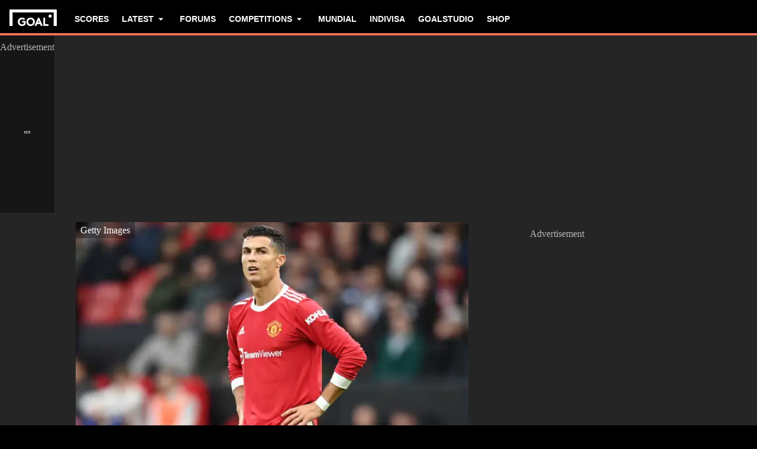

--- FILE ---
content_type: text/css; charset=UTF-8
request_url: https://www.goal.com/_next/static/css/b93484aa1ba69adc.css
body_size: 4265
content:
.fco-toggle-switch{cursor:pointer;display:inline-block}.fco-toggle-switch__checkbox{position:absolute;visibility:hidden}.fco-toggle-switch__label{margin-inline-end:5px;position:relative;inset-block-start:2px}.fco-toggle-switch:hover .fco-toggle-switch:before{background:linear-gradient(180deg,#fff 0 100%);box-shadow:0 0 0 1px #00000080}.fco-toggle-switch__switch{display:inline-block;background:#ccc;border-radius:16px;inline-size:38px;block-size:20px;position:relative;vertical-align:middle;transition:background .25s}.fco-toggle-switch__switch:after,.fco-toggle-switch__switch:before{content:""}.fco-toggle-switch__switch:before{display:block;background:linear-gradient(180deg,#fff,#eee);border-radius:50%;box-shadow:0 0 0 1px #00000040;inline-size:16px;block-size:16px;position:absolute;inset-block-start:2px;inset-inline-start:2px;transition:left .25s}.fco-toggle-switch__switch:has(+:checked){background:var(--primary-color)}.fco-toggle-switch__switch:has(+:checked):before{inset-inline-start:20px}.fco-consent-warning{display:flex;flex-direction:column;font-size:14px;gap:8px;background-color:var(--consent-warning-background-color);border-radius:4px;padding:14px}.fco-consent-warning__title{font-size:14px;font-weight:700}.fco-consent-warning__type{font-size:20px;font-weight:700}.fco-facebook-video{inline-size:100%;display:block}.fco-facebook-video>div,.fco-facebook-video>iframe{inline-size:100%;block-size:100%}.fco-fc-video-player{aspect-ratio:16/9;inline-size:100%;overflow:hidden;display:block}.fco-ad{background:var(--fco-ad-background,none);padding-block:var(--fco-ad-slot-block-padding,.75rem);display:flex;flex-direction:column;align-items:center;gap:var(--fco-ad-slot-block-padding,.75rem);overflow:clip;flex-grow:1}.fco-ad .fco-ad__label{font-size:var(--fco-ad-label-font-size,.75rem);text-align:center}.fco-ad .fco-ad__main-container .fco-ad__sticky-container{position:sticky;inset-block-start:calc(var(--navigation-height, 0px) + var(--sticky-navigation-height, 0px) + var(--fco-ad-slot-block-padding, .75rem))}@media (min-width:1024px){.fco-ad.fco-ad__hide-on-desktop{display:none}}@media (max-width:1023px){.fco-ad.fco-ad__hide-on-mobile{display:none}}.fco-ad.fco-ad--debug .fco-ad__main-container{background:repeating-linear-gradient(45deg,rgb(var(--fco-ad-debug-background-color,128 128 128)/30%),rgb(var(--fco-ad-debug-background-color,128 128 128)/30%) 10px,rgb(var(--fco-ad-debug-background-color,128 128 128)/50%) 10px 20px)}.fco-openweb-comments-count{display:inline-flex;align-items:center;gap:.375rem}.fco-openweb-comments-count .fco-icon-comment{font-size:1.125rem}.fco-tag-container{border:var(--tag-border);align-items:center;display:inline-flex}.fco-tag-container .fco-tag{padding:4px 8px;background-color:var(--tag-bg-color);color:var(--tag-text-color);text-decoration:none;display:inline-flex;gap:12px;align-items:center}.fco-tag-container .fco-tag__flag-crest{object-fit:contain;flex-shrink:0}.fco-tag-container .fco-tag--favourite{padding:4px 8px 4px 12px;max-block-size:32px;display:inline-flex;border-inline-end:1px solid var(--tag-text-color)}.fco-tag-container .fco-tag--favourite .fco-tag-text{white-space:nowrap}.fco-tag-container .fco-tag-favourite-icon{display:inline-flex;cursor:pointer;background-color:initial;align-items:center;block-size:100%;padding:0 8px}.fco-tag-container .fco-tag-favourite-icon .fco-icon{color:var(--fco-body-default);font-size:16px}.fco-tag-container .fco-tag-favourite-icon--checked .fco-icon{color:var(--fco-body-default)}.fco-brightcove-video{inline-size:100%}.fco-brightcove-video video-js,.fco-brightcove-video__iframe,.fco-brightcove-video__react-loader{inline-size:100%;block-size:100%}.fco-youtube-video-player{--video-aspect-ratio:16/9;display:block}.fco-youtube-video-player__player{aspect-ratio:var(--video-aspect-ratio);inline-size:100%}.fco-youtube-video-player--shorts{--video-aspect-ratio:9/16}.fco-match-team-with-crest{font-family:var(--body-font-family);color:var(--text-color);font-size:1rem;text-align:start;text-decoration:none;display:flex;align-items:center;gap:.5rem}.fco-match-team-with-crest .fco-image{block-size:1.5rem;inline-size:1.5rem}.fco-match-team-with-crest--reversed{flex-direction:row-reverse;text-align:end}.fco-match-team-with-crest .fco-short-name,.fco-match-team-with-crest--responsive .fco-long-name{display:none}.fco-match-team-with-crest--responsive .fco-short-name{display:block}@media (min-width:768px){.fco-match-team-with-crest--responsive .fco-long-name{display:block}.fco-match-team-with-crest--responsive .fco-short-name{display:none}}.fco-match-team-with-crest--wrap{flex-direction:column;justify-content:center}@media (min-width:768px){.fco-match-team-with-crest--wrap{flex-direction:row;justify-content:start}.fco-match-team-with-crest--reversed.fco-match-team-with-crest--wrap{flex-direction:row-reverse;justify-content:end}}.fco-match-team-with-crest--1-red-cards .fco-team-name:after{background:var(--match-red-card)}.fco-match-team-with-crest--2-red-cards .fco-team-name:after{background:var(--match-red-card);box-shadow:20px 0 0 var(--match-red-card)}.fco-match-team-with-crest--3-red-cards .fco-team-name:after{background:var(--match-red-card);box-shadow:20px 0 0 var(--match-red-card),40px 0 0 var(--match-red-card)}.fco-match-team-with-crest--4-red-cards .fco-team-name:after{background:var(--match-red-card);box-shadow:20px 0 0 var(--match-red-card),40px 0 0 var(--match-red-card),60px 0 0 var(--match-red-card)}.fco-match-team-with-crest[class*=red-cards] .fco-team-name{position:relative;padding-block:2px}.fco-match-team-with-crest[class*=red-cards] .fco-team-name:after{content:"";position:absolute;inset-block-end:0;inset-inline-start:0;inline-size:16px;block-size:2px}.fco-match-team-with-crest[class*=red-cards].fco-match-team-with-crest--reversed .fco-team-name:after{inset-inline:auto 0;rotate:180deg}.fco-match-time{font-family:var(--body-font-family);color:var(--primary-color);font-weight:700;font-size:.75rem;line-height:1.125rem;white-space:nowrap}.fco-sticky-wrapper__container{position:absolute;inset-block-start:0;inset-inline:0;pointer-events:none;block-size:calc(var(--sticky-offset, 0) + var(--sticky-top, 0))}.fco-sticky-wrapper__wrapper{position:sticky;pointer-events:all;inset-block-start:var(--sticky-top,0)}.fco-sticky-wrapper__space-placeholder{block-size:var(--sticky-space-placeholder,0)}.fco-main-media .fco-image__image{aspect-ratio:1/1;inline-size:100%}@media (min-width:768px){.fco-main-media .fco-image__image{aspect-ratio:auto}}.fco-match-start-date{display:block;inline-size:fit-content}.fco-match-start-date,.fco-match-state{text-decoration:none;color:var(--info-color);font-family:var(--body-font-family);font-size:.75rem;line-height:1.125rem}.fco-match-state{--pulse-live-indicatior-color:var(--primary-color);text-transform:uppercase}.fco-match-state__period{color:var(--primary-color)}.fco-match-state--live{display:flex;align-items:center}.fco-match-state .fco-pulse-live-indicator{margin-inline-end:.25rem}.fco-high-impact-card{--hic-height:70svh}.fco-high-impact-card__container{block-size:var(--hic-height,70svh);display:grid;grid-template-rows:1fr auto;position:relative;z-index:0;text-decoration:none}@media (min-width:768px){.fco-high-impact-card__container{--hic-height:80svh}}.fco-high-impact-card+*{position:relative}.fco-high-impact-card__video{cursor:pointer}.fco-high-impact-card__picture{grid-column:1;grid-row:1/span 2}@supports (animation-timeline:view()){.fco-high-impact-card__picture{animation:parallax linear both;animation-timeline:view(block);animation-range:exit calc(-1 * var(--navigation-height, 60px)) exit 100%}}.fco-high-impact-card__image{inline-size:100%;display:block;object-fit:cover;object-position:top}.fco-high-impact-card__fixed{position:fixed;inset-block-start:var(--hic-fixed-image-top-margin,0);inset-inline:0}@supports (animation-timeline:view()){.fco-high-impact-card__fixed{position:static}}.fco-high-impact-card__play-container{--hic-play-button-circle-size:80px;grid-column:1;grid-row:1/span 2;place-self:center;position:relative;block-size:var(--hic-play-button-circle-size);inline-size:var(--hic-play-button-circle-size);border-radius:50%;background-color:var(--hic-play-icon-background-color,#00000054);transition:scale .3s;cursor:pointer;display:flex;justify-content:center;align-items:center}@media (min-width:1024px){.fco-high-impact-card__play-container{--hic-play-button-circle-size:120px}}.fco-high-impact-card__play-container:hover{scale:1.1}.fco-high-impact-card__play-container .fco-icon{margin-inline-start:10%;padding:1rem;font-size:calc(.5714 * var(--hic-play-button-circle-size, 90px));color:var(--hic-play-icon-color,#fff)}[dir=rtl] .fco-high-impact-card__play-container .fco-icon{rotate:180deg}.fco-high-impact-card__gradient-container{position:relative;grid-column:1;grid-row:2;background-image:linear-gradient(0deg,#000,#00000080 66%,#0000);display:flex;justify-content:center;opacity:0;animation:show linear forwards;animation-duration:var(--reveal-animation-duration,.5s);animation-delay:var(--reveal-animation-delay,.5s)}.fco-high-impact-card__data-container{inline-size:min(var(--max-section-inline-size,1440px),100%);padding-inline:var(--hic-data-padding-inline,1rem);padding-block:var(--hic-data-padding-block,1rem);display:flex;flex-direction:column;align-items:flex-start;gap:.5rem;translate:0 10%;opacity:0;animation:reveal linear forwards;animation-duration:var(--reveal-animation-duration,.5s);animation-delay:var(--reveal-animation-delay,.5s)}.fco-high-impact-card__info{color:var(--hic-info-color,#fff);display:flex;flex-wrap:wrap;align-items:center;gap:.5rem}.fco-high-impact-card__duration{color:var(--hic-duration-color,#fff);display:flex;gap:4px}.fco-high-impact-card__duration>.fco-icon-play-duration{font-size:1rem;color:var(--hic-duration-color,#fff)}.fco-high-impact-card__headline{line-height:1.2;font-size:clamp(1.5rem,2.5vw,4rem);text-wrap:balance;color:var(--hic-headline-color,#fff)}@keyframes parallax{to{translate:0 var(--parallax-animation-translate,75%)}}@keyframes show{to{opacity:1}}@keyframes reveal{to{translate:0 0;opacity:1}}.fco-calendar-day{display:flex;flex-flow:column nowrap;justify-content:space-evenly;align-items:center;container-type:inline-size;container-name:fco-calendar-day;padding:3px;min-block-size:60px;flex:1 1 auto;background:var(--bg-light);color:var(--text-color);scroll-snap-align:start end;overscroll-behavior-x:none;cursor:pointer;font-family:var(--header-font-family);font-size:12px}.fco-calendar-day__month{font-weight:400}.fco-calendar-day__day,.fco-calendar-day__text{font-size:20px;font-weight:700}.fco-calendar-day__weekday{font-weight:700}.fco-calendar-day__weekday--long{display:none}@container fco-calendar-day (min-width: 52px){.fco-calendar-day__weekday--long{display:block}.fco-calendar-day__weekday--short{display:none}}.fco-calendar-day--active{background-color:var(--alternate-bg-color);color:var(--alternate-text-color);cursor:default}.fco-calendar-day--inline{flex-direction:row}.fco-calendar-day-picker{display:flex;flex-flow:row nowrap;gap:1px}.fco-calendar-day-picker__arrow{display:flex;flex:0 0 auto;background:var(--bg-light);color:var(--text-color);inline-size:40px;justify-content:center;align-items:center;cursor:pointer}[dir=rtl] .fco-calendar-day-picker__arrow{rotate:180deg}.fco-calendar-day-picker__container{flex:1 1 auto;display:flex;flex-flow:row nowrap;gap:1px;overflow:auto hidden;scroll-snap-type:inline proximity;scroll-snap-stop:always;white-space:nowrap;-ms-overflow-style:none;scrollbar-width:none}.fco-calendar-day-picker__container::-webkit-scrollbar{display:none;appearance:none}.fco-dropdown{position:relative;inline-size:auto;overflow:hidden;block-size:100%}.fco-dropdown__select{position:absolute;inset-inline-start:0;inset-block-start:0;inline-size:100%;block-size:100%;appearance:none;background-color:var(--bg-light);cursor:pointer}.fco-dropdown__select:focus{outline:none}.fco-dropdown__select:disabled{cursor:default}.fco-dropdown__display-box{position:relative;display:flex;justify-content:space-between;align-items:center;inline-size:100%;block-size:100%;padding:8px 16px;padding-inline-end:6px;background-color:var(--bg-light);z-index:1;pointer-events:none}.fco-dropdown__display-box .fco-icon{color:var(--text-color);margin-inline-start:6px}.fco-dropdown__text{font-family:var(--body-font-family);font-size:14px;line-height:20px;font-weight:600;color:var(--text-color);margin:0;overflow:hidden;text-overflow:ellipsis;white-space:nowrap}.fco-dropdown:has(.fco-dropdown__select:disabled) .fco-icon{display:none}.fco-match-card{--live-indicator-size:9px;min-inline-size:max-content;padding:8px 12px;background-color:var(--bg-light);border:1px solid var(--bg-color);font-family:var(--body-font-family)}@media (min-width:1024px){.fco-match-card{--live-indicator-size:10px}}.fco-match-card__header{display:flex;justify-content:space-between;align-items:center;gap:16px}.fco-match-card__state{display:flex;align-items:center;gap:4px}.fco-match-card__state .fco-match-state,.fco-match-card__state .fco-match-time{font-size:12px;line-height:16px}@media (min-width:1024px){.fco-match-card__state .fco-match-state,.fco-match-card__state .fco-match-time{font-size:14px;line-height:20px}}.fco-match-card__state .fco-match-state{color:var(--text-color)}.fco-match-card .fco-match-start-date,.fco-match-card__competition{font-size:12px;line-height:16px}@media (min-width:1024px){.fco-match-card .fco-match-start-date,.fco-match-card__competition{font-size:14px;line-height:20px}}.fco-match-card .fco-match-start-date{color:var(--text-color);font-weight:600}.fco-match-card__competition{color:var(--info-color);font-weight:400;margin-inline-end:30px;white-space:nowrap}.fco-match-card__live-indicator{position:relative;display:block;inline-size:calc(var(--live-indicator-size) - 4px);block-size:calc(var(--live-indicator-size) - 4px);background-color:var(--primary-color);border-radius:50%;margin:2px}.fco-match-card__live-indicator:after{content:"";position:absolute;inset-block-start:50%;inset-inline-start:50%;transform:translate(-50%,-50%);inline-size:var(--live-indicator-size);block-size:var(--live-indicator-size);background-color:var(--primary-color);border-radius:50%;opacity:.3}[dir=rtl] .fco-match-card__live-indicator:after{transform:translate(50%,-50%)}.fco-match-card__score-table{display:grid;grid-template-areas:"round ." "teamA regular" "teamB regular";grid-template-columns:1fr auto;grid-auto-rows:minmax(16px,auto);align-items:center;gap:4px 5px}.fco-match-card__score-table--agg,.fco-match-card__score-table--pen{grid-template-columns:1fr repeat(2,auto)}.fco-match-card__score-table--agg{grid-template-areas:"round . agg-heading" "teamA regular agg" "teamB regular agg"}.fco-match-card__score-table--pen{grid-template-areas:"round . pen-heading" "teamA regular pen" "teamB regular pen"}.fco-match-card__score-table--agg-and-pen{grid-template-areas:"round . agg-heading pen-heading" "teamA regular agg pen" "teamB regular agg pen";grid-template-columns:1fr repeat(3,auto)}.fco-match-card__round,.fco-match-card__score-heading{font-size:10px;line-height:16px;font-weight:400;color:var(--text-color-light)}@media (min-width:1024px){.fco-match-card__round,.fco-match-card__score-heading{font-size:12px;line-height:16px}}.fco-match-card__round{grid-area:round}.fco-match-card__team{min-inline-size:max-content;margin-inline-end:30px}.fco-match-card__team--home{grid-area:teamA}.fco-match-card__team--away{grid-area:teamB}.fco-match-card__team--with-asterisk .fco-team-name:after{content:"*"}.fco-match-card__team .fco-team-name{font-size:12px;line-height:16px;font-weight:600}@media (min-width:1024px){.fco-match-card__team .fco-team-name{font-size:14px;line-height:20px}}.fco-match-card__team .fco-match-team-with-crest .fco-image{block-size:18px;inline-size:18px}.fco-match-card__team--loser .fco-team-name{color:var(--text-color-light);font-weight:400}.fco-match-card__score{display:flex;flex:1 1;align-items:center;justify-content:center;font-size:12px;line-height:16px;font-weight:600;min-inline-size:15px;text-align:center}@media (min-width:1024px){.fco-match-card__score{font-size:14px;line-height:20px}}.fco-match-card__result{position:relative;display:flex;flex-direction:column;min-inline-size:21px;padding:4px 3px;align-self:stretch;justify-self:center;justify-content:center;background-color:var(--info-bg-color);gap:8px}.fco-match-card__result:after{content:"";position:absolute;inset-inline-start:50%;inset-block-start:50%;block-size:1px;inline-size:8px;background-color:var(--bg-light);transform:translate(-50%,-50%)}[dir=rtl] .fco-match-card__result:after{transform:translate(50%,-50%)}.fco-match-card__result--regular{grid-area:regular;background-color:var(--bg-color);color:var(--text-color)}.fco-match-card__result--regular:after{background-color:var(--info-bg-color)}.fco-match-card__result--active{background-color:var(--primary-color);color:var(--alternate-text-color)}.fco-match-card__result--active:after{background-color:var(--bg-light);opacity:.2}.fco-match-card__result--empty{background-color:unset}.fco-match-card__result--empty:after{display:none}.fco-match-card__result--agg{grid-area:agg}.fco-match-card__result--agg .fco-match-card__score{font-weight:400}.fco-match-card__result--pen{grid-area:pen}.fco-match-card__score-heading{justify-self:center}.fco-match-card__score-heading--agg{grid-area:agg-heading}.fco-match-card__score-heading--pen{grid-area:pen-heading}.fco-match-card__footer{display:flex;justify-content:flex-start;align-items:center;gap:6px;margin-block-start:6px;color:var(--text-color-light)}.fco-match-card__footer--aligned-to-right{justify-content:end}.fco-match-card__footer .fco-icon{font-size:8px;font-weight:600;line-height:10px}@media (min-width:1024px){.fco-match-card__footer .fco-icon{font-size:10px;line-height:12px}}[dir=rtl] .fco-match-card__footer .fco-icon{transform:rotate(180deg)}.fco-match-card__bottom-text{margin:0;font-size:10px;font-weight:400;line-height:16px}@media (min-width:1024px){.fco-match-card__bottom-text{font-size:12px;line-height:16px}}.fco-match-card__bottom-text--bold{font-weight:600}.fco-scoreboard{container-type:inline-size;container-name:fco-scoreboard;inline-size:100%}.fco-scoreboard__container{display:flex;flex-direction:column;row-gap:16px}.fco-scoreboard__container--with-sponsorship{display:grid;align-items:center;row-gap:8px;grid-template-areas:"header sponsorship" "board board";grid-template-columns:auto 1fr}@container fco-scoreboard (min-width: 850px){.fco-scoreboard__container--with-sponsorship{grid-template-areas:"board sponsorship";grid-template-columns:1fr auto;column-gap:24px}}.fco-scoreboard__header{grid-area:header;display:flex;align-items:center}@container fco-scoreboard (min-width: 850px){.fco-scoreboard__header{display:none}}.fco-scoreboard__title{position:relative;font-family:var(--header-font-family);font-size:20px;line-height:24px;font-weight:400;color:var(--text-color);text-transform:uppercase;margin-inline-end:18px}.fco-scoreboard__title:after{content:"";position:absolute;inset-inline-end:-10px;inset-block-start:50%;transform:translateY(-50%);inline-size:2px;block-size:90%;background-color:var(--text-color)}.fco-scoreboard__settings-button{block-size:24px;font-size:24px;color:var(--text-color);background-color:initial;cursor:pointer}.fco-scoreboard__settings-button--active{color:var(--primary-color)}.fco-scoreboard__board{grid-area:board;display:flex;flex-direction:column;flex:1 1;min-inline-size:0}.fco-scoreboard .fco-calendar-day{min-inline-size:100px}.fco-scoreboard__settings{display:flex;flex-direction:column;gap:6px;inline-size:100%;max-block-size:0;transition:max-height .25s linear,height .25s linear;overflow:hidden}@container fco-scoreboard (width < 850px){.fco-scoreboard__settings{block-size:0}}@container fco-scoreboard (min-width: 850px){.fco-scoreboard__settings{flex-direction:row;gap:24px;max-block-size:120px;margin-block-end:6px;transition:none}}.fco-scoreboard__settings--opened{block-size:100%;max-block-size:120px}.fco-scoreboard__settings .fco-dropdown{block-size:auto;min-block-size:36px}@container fco-scoreboard (min-width: 850px){.fco-scoreboard__settings .fco-dropdown{min-inline-size:200px;inline-size:17.5%}}.fco-scoreboard__settings .fco-calendar-day-picker{flex:1 1;min-inline-size:0;margin-block-end:6px}@container fco-scoreboard (min-width: 850px){.fco-scoreboard__settings .fco-calendar-day-picker{margin-block-end:0}}.fco-scoreboard__no-matches{font-family:var(--body-font-family);font-size:14px;line-height:20px;font-weight:600;padding:18px;margin:0 auto;text-align:center}@container fco-scoreboard (min-width: 850px){.fco-scoreboard__no-matches{font-size:16px}}.fco-scoreboard__scroller{display:flex;flex-flow:row nowrap}[dir=rtl] .fco-scoreboard__scroller{flex-direction:row-reverse}.fco-scoreboard__match-list{flex:1 1 auto;display:flex;flex-flow:row nowrap;gap:2px;overflow:auto hidden;scroll-snap-type:inline proximity;scroll-snap-stop:always;white-space:nowrap;-ms-overflow-style:none;scrollbar-width:none}.fco-scoreboard__match-list::-webkit-scrollbar{display:none;appearance:none}@container fco-scoreboard (min-width: 850px){.fco-scoreboard__match-list .fco-match-card:first-child{margin-inline-start:8px}.fco-scoreboard__match-list .fco-match-card:last-child{margin-inline-end:8px}}.fco-scoreboard__match-list .fco-spinner{margin:12px auto}.fco-scoreboard__arrow{display:none}@container fco-scoreboard (min-width: 850px){.fco-scoreboard__arrow{position:relative;display:flex;flex:0 0 auto;background:var(--bg-light);color:var(--text-color);inline-size:36px;justify-content:center;align-items:center;cursor:pointer;border:1px solid var(--bg-color)}}.fco-scoreboard__arrow--disabled{opacity:.12;pointer-events:none}.fco-scoreboard__sponsorship{grid-area:sponsorship;position:relative;display:flex;align-items:center;justify-content:flex-end;gap:8px;text-decoration:none;overflow:hidden}@container fco-scoreboard (min-width: 850px){.fco-scoreboard__sponsorship{flex-direction:column;block-size:100%;inline-size:160px;padding:10px 10px 14px;justify-content:center;background-color:var(--bg-light)}.fco-scoreboard__sponsorship:after{content:"";position:absolute;inset-block-end:0;inset-inline-start:0;inline-size:100%;block-size:4px;background-color:var(--primary-color)}}.fco-scoreboard__sponsorship-text{font-family:var(--body-font-family);font-size:10px;line-height:16px;font-weight:400;color:var(--text-color);text-align:center}@container fco-scoreboard (min-width: 850px){.fco-scoreboard__sponsorship-text{font-size:14px;line-height:20px;font-weight:600}}.fco-scoreboard__sponsorship .fco-image{position:relative;background-color:var(--bg-light);block-size:36px;padding:6px 16px 8px;flex-shrink:0}.fco-scoreboard__sponsorship .fco-image:after{content:"";position:absolute;inset-block-end:0;inset-inline-start:0;inline-size:100%;block-size:2px;background-color:var(--primary-color)}@container fco-scoreboard (min-width: 850px){.fco-scoreboard__sponsorship .fco-image{block-size:auto;padding:0;background-color:initial;overflow:hidden;flex-shrink:1}.fco-scoreboard__sponsorship .fco-image:after{display:none}}.fco-scoreboard__sponsorship .fco-image__image{block-size:100%}

--- FILE ---
content_type: application/javascript; charset=UTF-8
request_url: https://www.goal.com/_next/static/chunks/6542-61ec6f6fbbbf7866.js
body_size: 15885
content:
"use strict";(self.webpackChunk_N_E=self.webpackChunk_N_E||[]).push([[6542],{44870:function(e,t,n){n.d(t,{S:function(){return spring}});var r=n(36437),i=n(88540),a=n(81272),s=n(63971);function calcAngularFreq(e,t){return e*Math.sqrt(1-t*t)}let o=["duration","bounce"],l=["stiffness","damping","mass"];function isSpringType(e,t){return t.some(t=>void 0!==e[t])}function spring({keyframes:e,restDelta:t,restSpeed:n,...u}){let c;let d=e[0],h=e[e.length-1],p={done:!1,value:d},{stiffness:f,damping:m,mass:v,velocity:g,duration:y,isResolvedFromDuration:V}=function(e){let t={velocity:0,stiffness:100,damping:10,mass:1,isResolvedFromDuration:!1,...e};if(!isSpringType(e,l)&&isSpringType(e,o)){let n=function({duration:e=800,bounce:t=.25,velocity:n=0,mass:i=1}){let o,l;(0,a.K)(e<=(0,r.w)(10),"Spring duration must be 10 seconds or less");let u=1-t;u=(0,s.u)(.05,1,u),e=(0,s.u)(.01,10,(0,r.X)(e)),u<1?(o=t=>{let r=t*u,i=r*e,a=calcAngularFreq(t,u);return .001-(r-n)/a*Math.exp(-i)},l=t=>{let r=t*u,i=r*e,a=Math.pow(u,2)*Math.pow(t,2)*e,s=calcAngularFreq(Math.pow(t,2),u),l=-o(t)+.001>0?-1:1;return l*((i*n+n-a)*Math.exp(-i))/s}):(o=t=>{let r=Math.exp(-t*e),i=(t-n)*e+1;return -.001+r*i},l=t=>{let r=Math.exp(-t*e),i=(n-t)*(e*e);return r*i});let c=5/e,d=function(e,t,n){let r=n;for(let n=1;n<12;n++)r-=e(r)/t(r);return r}(o,l,c);if(e=(0,r.w)(e),isNaN(d))return{stiffness:100,damping:10,duration:e};{let t=Math.pow(d,2)*i;return{stiffness:t,damping:2*u*Math.sqrt(i*t),duration:e}}}(e);(t={...t,...n,velocity:0,mass:1}).isResolvedFromDuration=!0}return t}(u),b=g?-(0,r.X)(g):0,x=m/(2*Math.sqrt(f*v)),P=h-d,A=(0,r.X)(Math.sqrt(f/v)),T=5>Math.abs(P);if(n||(n=T?.01:2),t||(t=T?.005:.5),x<1){let e=calcAngularFreq(A,x);c=t=>{let n=Math.exp(-x*A*t);return h-n*((b+x*A*P)/e*Math.sin(e*t)+P*Math.cos(e*t))}}else if(1===x)c=e=>h-Math.exp(-A*e)*(P+(b+A*P)*e);else{let e=A*Math.sqrt(x*x-1);c=t=>{let n=Math.exp(-x*A*t),r=Math.min(e*t,300);return h-n*((b+x*A*P)*Math.sinh(r)+e*P*Math.cosh(r))/e}}return{calculatedDuration:V&&y||null,next:e=>{let r=c(e);if(V)p.done=e>=y;else{let a=b;0!==e&&(a=x<1?(0,i.P)(c,e,r):0);let s=Math.abs(a)<=n,o=Math.abs(h-r)<=t;p.done=s&&o}return p.value=p.done?h:r,p}}}},61555:function(e,t,n){n.d(t,{E:function(){return r},i:function(){return calcGeneratorDuration}});let r=2e4;function calcGeneratorDuration(e){let t=0,n=e.next(t);for(;!n.done&&t<r;)t+=50,n=e.next(t);return t>=r?1/0:t}},88540:function(e,t,n){n.d(t,{P:function(){return calcGeneratorVelocity}});var r=n(58883);function calcGeneratorVelocity(e,t,n){let i=Math.max(t-5,0);return(0,r.R)(n-e(i),t-i)}},57172:function(e,t,n){n.d(t,{v:function(){return animateMotionValue}});var r=n(81272),i=n(36437);let a={current:!1};var s=n(73644);let isBezierDefinition=e=>Array.isArray(e)&&"number"==typeof e[0],cubicBezierAsString=([e,t,n,r])=>`cubic-bezier(${e}, ${t}, ${n}, ${r})`,o={linear:"linear",ease:"ease",easeIn:"ease-in",easeOut:"ease-out",easeInOut:"ease-in-out",circIn:cubicBezierAsString([0,.65,.55,1]),circOut:cubicBezierAsString([.55,0,1,.45]),backIn:cubicBezierAsString([.31,.01,.66,-.59]),backOut:cubicBezierAsString([.33,1.53,.69,.99])},l={waapi:()=>Object.hasOwnProperty.call(Element.prototype,"animate")},u={},c={};for(let e in l)c[e]=()=>(void 0===u[e]&&(u[e]=l[e]()),u[e]);var d=n(78650);let calcBezier=(e,t,n)=>(((1-3*n+3*t)*e+(3*n-6*t))*e+3*t)*e;function cubicBezier(e,t,n,r){if(e===t&&n===r)return d.Z;let getTForX=t=>(function(e,t,n,r,i){let a,s;let o=0;do(a=calcBezier(s=t+(n-t)/2,r,i)-e)>0?n=s:t=s;while(Math.abs(a)>1e-7&&++o<12);return s})(t,0,1,e,n);return e=>0===e||1===e?e:calcBezier(getTForX(e),t,r)}let h=cubicBezier(.42,0,1,1),p=cubicBezier(0,0,.58,1),f=cubicBezier(.42,0,.58,1);var m=n(75308),v=n(59994),g=n(61924),y=n(56640);let V=cubicBezier(.33,1.53,.69,.99),b=(0,y.M)(V),x=(0,g.o)(b),P={linear:d.Z,easeIn:h,easeInOut:f,easeOut:p,circIn:v.Z7,circInOut:v.X7,circOut:v.Bn,backIn:b,backInOut:x,backOut:V,anticipate:e=>(e*=2)<1?.5*b(e):.5*(2-Math.pow(2,-10*(e-1)))},easingDefinitionToFunction=e=>{if(Array.isArray(e)){(0,r.k)(4===e.length,"Cubic bezier arrays must contain four numerical values.");let[t,n,i,a]=e;return cubicBezier(t,n,i,a)}return"string"==typeof e?((0,r.k)(void 0!==P[e],`Invalid easing type '${e}'`),P[e]):e};var A=n(83892),T=n(97311);function keyframes({duration:e=300,keyframes:t,times:n,ease:r="easeInOut"}){let i=(0,m.N)(r)?r.map(easingDefinitionToFunction):easingDefinitionToFunction(r),a={done:!1,value:t[0]},s=(n&&n.length===t.length?n:(0,T.Y)(t)).map(t=>t*e),o=(0,A.s)(s,t,{ease:Array.isArray(i)?i:t.map(()=>i||f).splice(0,t.length-1)});return{calculatedDuration:e,next:t=>(a.value=o(t),a.done=t>=e,a)}}var w=n(44870),S=n(88540);function inertia({keyframes:e,velocity:t=0,power:n=.8,timeConstant:r=325,bounceDamping:i=10,bounceStiffness:a=500,modifyTarget:s,min:o,max:l,restDelta:u=.5,restSpeed:c}){let d,h;let p=e[0],f={done:!1,value:p},isOutOfBounds=e=>void 0!==o&&e<o||void 0!==l&&e>l,nearestBoundary=e=>void 0===o?l:void 0===l?o:Math.abs(o-e)<Math.abs(l-e)?o:l,m=n*t,v=p+m,g=void 0===s?v:s(v);g!==v&&(m=g-p);let calcDelta=e=>-m*Math.exp(-e/r),calcLatest=e=>g+calcDelta(e),applyFriction=e=>{let t=calcDelta(e),n=calcLatest(e);f.done=Math.abs(t)<=u,f.value=f.done?g:n},checkCatchBoundary=e=>{isOutOfBounds(f.value)&&(d=e,h=(0,w.S)({keyframes:[f.value,nearestBoundary(f.value)],velocity:(0,S.P)(calcLatest,e,f.value),damping:i,stiffness:a,restDelta:u,restSpeed:c}))};return checkCatchBoundary(0),{calculatedDuration:null,next:e=>{let t=!1;return(h||void 0!==d||(t=!0,applyFriction(e),checkCatchBoundary(e)),void 0!==d&&e>d)?h.next(e-d):(t||applyFriction(e),f)}}}var C=n(90854);let frameloopDriver=e=>{let passTimestamp=({timestamp:t})=>e(t);return{start:()=>s.Z_.update(passTimestamp,!0),stop:()=>s.qY.update(passTimestamp),now:()=>C.frameData.isProcessing?C.frameData.timestamp:performance.now()}};var M=n(63971),E=n(61555);let D={decay:inertia,inertia:inertia,tween:keyframes,keyframes:keyframes,spring:w.S};function animateValue({autoplay:e=!0,delay:t=0,driver:n=frameloopDriver,keyframes:r,type:a="keyframes",repeat:s=0,repeatDelay:o=0,repeatType:l="loop",onPlay:u,onStop:c,onComplete:d,onUpdate:h,...p}){let f,m,v,g,y,V=1,b=!1,updateFinishedPromise=()=>{f&&f(),m=new Promise(e=>{f=e})};updateFinishedPromise();let x=D[a]||keyframes;x!==keyframes&&"number"!=typeof r[0]&&(g=(0,A.s)([0,100],r,{clamp:!1}),r=[0,100]);let P=x({...p,keyframes:r});"mirror"===l&&(y=x({...p,keyframes:[...r].reverse(),velocity:-(p.velocity||0)}));let T="idle",w=null,S=null,C=null;null===P.calculatedDuration&&s&&(P.calculatedDuration=(0,E.i)(P));let{calculatedDuration:F}=P,k=1/0,B=1/0;null!==F&&(B=(k=F+o)*(s+1)-o);let O=0,tick=e=>{if(null===S)return;V>0&&(S=Math.min(S,e)),O=null!==w?w:(e-S)*V;let n=O-t,i=n<0;O=Math.max(n,0),"finished"===T&&null===w&&(O=B);let a=O,u=P;if(s){let e=O/k,t=Math.floor(e),n=e%1;!n&&e>=1&&(n=1),1===n&&t--,t=Math.min(t,s+1);let r=!!(t%2);r&&("reverse"===l?(n=1-n,o&&(n-=o/k)):"mirror"===l&&(u=y));let i=(0,M.u)(0,1,n);O>B&&(i="reverse"===l&&r?1:0),a=i*k}let c=i?{done:!1,value:r[0]}:u.next(a);g&&(c.value=g(c.value));let{done:d}=c;i||null===F||(d=O>=B);let p=null===w&&("finished"===T||"running"===T&&d||V<0&&O<=0);return h&&h(c.value),p&&finish(),c},stopAnimationDriver=()=>{v&&v.stop(),v=void 0},cancel=()=>{T="idle",stopAnimationDriver(),updateFinishedPromise(),S=C=null},finish=()=>{T="finished",d&&d(),stopAnimationDriver(),updateFinishedPromise()},play=()=>{if(b)return;v||(v=n(tick));let e=v.now();u&&u(),T="running",null!==w?S=e-w:S||(S=e),C=S,w=null,v.start()};e&&play();let I={then:(e,t)=>m.then(e,t),get time(){return(0,i.X)(O)},set time(newTime){O=newTime=(0,i.w)(newTime),null===w&&v&&0!==V?S=v.now()-newTime/V:w=newTime},get duration(){let e=null===P.calculatedDuration?(0,E.i)(P):P.calculatedDuration;return(0,i.X)(e)},get speed(){return V},set speed(newSpeed){if(newSpeed===V||!v)return;V=newSpeed,I.time=(0,i.X)(O)},get state(){return T},play,pause:()=>{T="paused",w=O},stop:()=>{b=!0,"idle"!==T&&(T="idle",c&&c(),cancel())},cancel:()=>{null!==C&&tick(C),cancel()},complete:()=>{T="finished"},sample:e=>(S=0,tick(e))};return I}let F=new Set(["opacity","clipPath","filter","transform","backgroundColor"]),requiresPregeneratedKeyframes=(e,t)=>"spring"===t.type||"backgroundColor"===e||!function isWaapiSupportedEasing(e){return!!(!e||"string"==typeof e&&o[e]||isBezierDefinition(e)||Array.isArray(e)&&e.every(isWaapiSupportedEasing))}(t.ease);var k=n(10154);let B={type:"spring",stiffness:500,damping:25,restSpeed:10},criticallyDampedSpring=e=>({type:"spring",stiffness:550,damping:0===e?2*Math.sqrt(550):30,restSpeed:10}),O={type:"keyframes",duration:.8},I={type:"keyframes",ease:[.25,.1,.35,1],duration:.3},getDefaultTransition=(e,{keyframes:t})=>t.length>2?O:k.G.has(e)?e.startsWith("scale")?criticallyDampedSpring(t[1]):B:I;var L=n(8133);let isAnimatable=(e,t)=>"zIndex"!==e&&!!("number"==typeof t||Array.isArray(t)||"string"==typeof t&&L.P.test(t)&&!t.startsWith("url("));var N=n(43115),z=n(72635);let animateMotionValue=(e,t,n,l={})=>u=>{let h=(0,z.ev)(l,e)||{},p=h.delay||l.delay||0,{elapsed:f=0}=l;f-=(0,i.w)(p);let m=function(e,t,n,r){let i=isAnimatable(t,n),a=void 0!==r.from?r.from:e.get();return("none"===a&&i&&"string"==typeof n?a=(0,N.T)(t,n):(0,z.Fr)(a)&&"string"==typeof n?a=(0,z.GZ)(n):!Array.isArray(n)&&(0,z.Fr)(n)&&"string"==typeof a&&(n=(0,z.GZ)(a)),Array.isArray(n))?function(e,[...t]){for(let n=0;n<t.length;n++)null===t[n]&&(t[n]=0===n?e:t[n-1]);return t}(a,n):[a,n]}(t,e,n,h),v=m[0],g=m[m.length-1],y=isAnimatable(e,v),V=isAnimatable(e,g);(0,r.K)(y===V,`You are trying to animate ${e} from "${v}" to "${g}". ${v} is not an animatable value - to enable this animation set ${v} to a value animatable to ${g} via the \`style\` property.`);let b={keyframes:m,velocity:t.getVelocity(),ease:"easeOut",...h,delay:-f,onUpdate:e=>{t.set(e),h.onUpdate&&h.onUpdate(e)},onComplete:()=>{u(),h.onComplete&&h.onComplete()}};if((0,z.rw)(h)||(b={...b,...getDefaultTransition(e,b)}),b.duration&&(b.duration=(0,i.w)(b.duration)),b.repeatDelay&&(b.repeatDelay=(0,i.w)(b.repeatDelay)),!y||!V||a.current||!1===h.type)return function({keyframes:e,delay:t,onUpdate:n,onComplete:r}){let setValue=()=>(n&&n(e[e.length-1]),r&&r(),{time:0,speed:1,duration:0,play:d.Z,pause:d.Z,stop:d.Z,then:e=>(e(),Promise.resolve()),cancel:d.Z,complete:d.Z});return t?animateValue({keyframes:[0,1],duration:0,delay:t,onComplete:setValue}):setValue()}(b);if(t.owner&&t.owner.current instanceof HTMLElement&&!t.owner.getProps().onUpdate){let n=function(e,t,{onUpdate:n,onComplete:r,...a}){let l,u;let d=c.waapi()&&F.has(t)&&!a.repeatDelay&&"mirror"!==a.repeatType&&0!==a.damping&&"inertia"!==a.type;if(!d)return!1;let h=!1,updateFinishedPromise=()=>{u=new Promise(e=>{l=e})};updateFinishedPromise();let{keyframes:p,duration:f=300,ease:m,times:v}=a;if(requiresPregeneratedKeyframes(t,a)){let e=animateValue({...a,repeat:0,delay:0}),t={done:!1,value:p[0]},n=[],r=0;for(;!t.done&&r<2e4;)t=e.sample(r),n.push(t.value),r+=10;v=void 0,p=n,f=r-10,m="linear"}let g=function(e,t,n,{delay:r=0,duration:i,repeat:a=0,repeatType:s="loop",ease:l,times:u}={}){let c={[t]:n};u&&(c.offset=u);let d=function mapEasingToNativeEasing(e){if(e)return isBezierDefinition(e)?cubicBezierAsString(e):Array.isArray(e)?e.map(mapEasingToNativeEasing):o[e]}(l);return Array.isArray(d)&&(c.easing=d),e.animate(c,{delay:r,duration:i,easing:Array.isArray(d)?"linear":d,fill:"both",iterations:a+1,direction:"reverse"===s?"alternate":"normal"})}(e.owner.current,t,p,{...a,duration:f,ease:m,times:v}),safeCancel=()=>{s.Z_.update(()=>g.cancel()),l(),updateFinishedPromise()};return g.onfinish=()=>{e.set(function(e,{repeat:t,repeatType:n="loop"}){let r=t&&"loop"!==n&&t%2==1?0:e.length-1;return e[r]}(p,a)),r&&r(),safeCancel()},{then:(e,t)=>u.then(e,t),get time(){return(0,i.X)(g.currentTime||0)},set time(newTime){g.currentTime=(0,i.w)(newTime)},get speed(){return g.playbackRate},set speed(newSpeed){g.playbackRate=newSpeed},get duration(){return(0,i.X)(f)},play:()=>{h||g.play()},pause:()=>g.pause(),stop:()=>{if(h=!0,"idle"===g.playState)return;let{currentTime:t}=g;if(t){let n=animateValue({...a,autoplay:!1});e.setWithVelocity(n.sample(t-10).value,n.sample(t).value,10)}safeCancel()},complete:()=>g.finish(),cancel:safeCancel}}(t,e,b);if(n)return n}return animateValue(b)}},76441:function(e,t,n){n.d(t,{w:function(){return animateTarget}});var r=n(73644),i=n(10154),a=n(40161);let s="data-"+(0,a.D)("framerAppearId");var o=n(57172),l=n(66412),u=n(41913);function animateTarget(e,t,{delay:n=0,transitionOverride:a,type:c}={}){let{transition:d=e.getDefaultTransition(),transitionEnd:h,...p}=e.makeTargetAnimatable(t),f=e.getValue("willChange");a&&(d=a);let m=[],v=c&&e.animationState&&e.animationState.getState()[c];for(let t in p){let a=e.getValue(t),u=p[t];if(!a||void 0===u||v&&function({protectedKeys:e,needsAnimating:t},n){let r=e.hasOwnProperty(n)&&!0!==t[n];return t[n]=!1,r}(v,t))continue;let c={delay:n,elapsed:0,...d};if(window.HandoffAppearAnimations&&!a.hasAnimated){let n=e.getProps()[s];n&&(c.elapsed=window.HandoffAppearAnimations(n,t,a,r.Z_))}a.start((0,o.v)(t,a,u,e.shouldReduceMotion&&i.G.has(t)?{type:!1}:c));let h=a.animation;(0,l.L)(f)&&(f.add(t),h.then(()=>f.remove(t))),m.push(h)}return h&&Promise.all(m).then(()=>{h&&(0,u.CD)(e,h)}),m}},72635:function(e,t,n){n.d(t,{Fr:function(){return isZero},GZ:function(){return getZeroUnit},ev:function(){return getValueTransition},rw:function(){return isTransitionDefined}});var r=n(43115);function isTransitionDefined({when:e,delay:t,delayChildren:n,staggerChildren:r,staggerDirection:i,repeat:a,repeatType:s,repeatDelay:o,from:l,elapsed:u,...c}){return!!Object.keys(c).length}function isZero(e){return 0===e||"string"==typeof e&&0===parseFloat(e)&&-1===e.indexOf(" ")}function getZeroUnit(e){return"number"==typeof e?0:(0,r.T)("",e)}function getValueTransition(e,t){return e[t]||e.default||e}},59994:function(e,t,n){n.d(t,{Bn:function(){return a},X7:function(){return s},Z7:function(){return circIn}});var r=n(61924),i=n(56640);let circIn=e=>1-Math.sin(Math.acos(e)),a=(0,i.M)(circIn),s=(0,r.o)(a)},61924:function(e,t,n){n.d(t,{o:function(){return mirrorEasing}});let mirrorEasing=e=>t=>t<=.5?e(2*t)/2:(2-e(2*(1-t)))/2},56640:function(e,t,n){n.d(t,{M:function(){return reverseEasing}});let reverseEasing=e=>t=>1-e(1-t)},75308:function(e,t,n){n.d(t,{N:function(){return isEasingArray}});let isEasingArray=e=>Array.isArray(e)&&"number"!=typeof e[0]},20286:function(e,t,n){n.d(t,{E:function(){return addDomEvent}});function addDomEvent(e,t,n,r={passive:!0}){return e.addEventListener(t,n,r),()=>e.removeEventListener(t,n)}},2629:function(e,t,n){n.d(t,{a:function(){return addPointerEvent}});var r=n(20286),i=n(47530);function addPointerEvent(e,t,n,a){return(0,r.E)(e,t,(0,i.s)(n),a)}},47530:function(e,t,n){n.d(t,{Q:function(){return extractEventInfo},s:function(){return addPointerInfo}});var r=n(1436);function extractEventInfo(e,t="page"){return{point:{x:e[t+"X"],y:e[t+"Y"]}}}let addPointerInfo=e=>t=>(0,r.D)(t)&&e(t,extractEventInfo(t))},1436:function(e,t,n){n.d(t,{D:function(){return isPrimaryPointer}});let isPrimaryPointer=e=>"mouse"===e.pointerType?"number"!=typeof e.button||e.button<=0:!1!==e.isPrimary},31639:function(e,t,n){function createLock(e){let t=null;return()=>null===t&&(t=e,()=>{t=null})}n.d(t,{fJ:function(){return getGlobalLock},gD:function(){return isDragActive}});let r=createLock("dragHorizontal"),i=createLock("dragVertical");function getGlobalLock(e){let t=!1;if("y"===e)t=i();else if("x"===e)t=r();else{let e=r(),n=i();e&&n?t=()=>{e(),n()}:(e&&e(),n&&n())}return t}function isDragActive(){let e=getGlobalLock(!0);return!e||(e(),!1)}},21041:function(e,t,n){n.d(t,{L:function(){return Feature}});let Feature=class Feature{constructor(e){this.isMounted=!1,this.node=e}update(){}}},55538:function(e,t,n){n.d(t,{s:function(){return p}});var r=n(62130),i=n(55044);function shallowCompare(e,t){if(!Array.isArray(t))return!1;let n=t.length;if(n!==e.length)return!1;for(let r=0;r<n;r++)if(t[r]!==e[r])return!1;return!0}var a=n(6446),s=n(73245),o=n(79526),l=n(76441);function animateVariant(e,t,n={}){let r=(0,s.x)(e,t,n.custom),{transition:i=e.getDefaultTransition()||{}}=r||{};n.transitionOverride&&(i=n.transitionOverride);let a=r?()=>Promise.all((0,l.w)(e,r,n)):()=>Promise.resolve(),o=e.variantChildren&&e.variantChildren.size?(r=0)=>{let{delayChildren:a=0,staggerChildren:s,staggerDirection:o}=i;return function(e,t,n=0,r=0,i=1,a){let s=[],o=(e.variantChildren.size-1)*r,l=1===i?(e=0)=>e*r:(e=0)=>o-e*r;return Array.from(e.variantChildren).sort(sortByTreeOrder).forEach((e,r)=>{e.notify("AnimationStart",t),s.push(animateVariant(e,t,{...a,delay:n+l(r)}).then(()=>e.notify("AnimationComplete",t)))}),Promise.all(s)}(e,t,a+r,s,o,n)}:()=>Promise.resolve(),{when:u}=i;if(!u)return Promise.all([a(),o(n.delay)]);{let[e,t]="beforeChildren"===u?[a,o]:[o,a];return e().then(()=>t())}}function sortByTreeOrder(e,t){return e.sortNodePosition(t)}let u=[...o.e].reverse(),c=o.e.length;function createTypeState(e=!1){return{isActive:e,protectedKeys:{},needsAnimating:{},prevResolvedValues:{}}}var d=n(21041);let AnimationFeature=class AnimationFeature extends d.L{constructor(e){super(e),e.animationState||(e.animationState=function(e){let animate=t=>Promise.all(t.map(({animation:t,options:n})=>(function(e,t,n={}){let r;if(e.notify("AnimationStart",t),Array.isArray(t)){let i=t.map(t=>animateVariant(e,t,n));r=Promise.all(i)}else if("string"==typeof t)r=animateVariant(e,t,n);else{let i="function"==typeof t?(0,s.x)(e,t,n.custom):t;r=Promise.all((0,l.w)(e,i,n))}return r.then(()=>e.notify("AnimationComplete",t))})(e,t,n))),t={animate:createTypeState(!0),whileInView:createTypeState(),whileHover:createTypeState(),whileTap:createTypeState(),whileDrag:createTypeState(),whileFocus:createTypeState(),exit:createTypeState()},n=!0,buildResolvedTypeValues=(t,n)=>{let r=(0,s.x)(e,n);if(r){let{transition:e,transitionEnd:n,...i}=r;t={...t,...i,...n}}return t};function animateChanges(s,o){let l=e.getProps(),d=e.getVariantContext(!0)||{},h=[],p=new Set,f={},m=1/0;for(let g=0;g<c;g++){var v;let c=u[g],y=t[c],V=void 0!==l[c]?l[c]:d[c],b=(0,a.$)(V),x=c===o?y.isActive:null;!1===x&&(m=g);let P=V===d[c]&&V!==l[c]&&b;if(P&&n&&e.manuallyAnimateOnMount&&(P=!1),y.protectedKeys={...f},!y.isActive&&null===x||!V&&!y.prevProp||(0,r.H)(V)||"boolean"==typeof V)continue;let A=(v=y.prevProp,"string"==typeof V?V!==v:!!Array.isArray(V)&&!shallowCompare(V,v)),T=A||c===o&&y.isActive&&!P&&b||g>m&&b,w=Array.isArray(V)?V:[V],S=w.reduce(buildResolvedTypeValues,{});!1===x&&(S={});let{prevResolvedValues:C={}}=y,M={...C,...S},markToAnimate=e=>{T=!0,p.delete(e),y.needsAnimating[e]=!0};for(let e in M){let t=S[e],n=C[e];f.hasOwnProperty(e)||(t!==n?(0,i.C)(t)&&(0,i.C)(n)?!shallowCompare(t,n)||A?markToAnimate(e):y.protectedKeys[e]=!0:void 0!==t?markToAnimate(e):p.add(e):void 0!==t&&p.has(e)?markToAnimate(e):y.protectedKeys[e]=!0)}y.prevProp=V,y.prevResolvedValues=S,y.isActive&&(f={...f,...S}),n&&e.blockInitialAnimation&&(T=!1),T&&!P&&h.push(...w.map(e=>({animation:e,options:{type:c,...s}})))}if(p.size){let t={};p.forEach(n=>{let r=e.getBaseTarget(n);void 0!==r&&(t[n]=r)}),h.push({animation:t})}let g=!!h.length;return n&&!1===l.initial&&!e.manuallyAnimateOnMount&&(g=!1),n=!1,g?animate(h):Promise.resolve()}return{animateChanges,setActive:function(n,r,i){var a;if(t[n].isActive===r)return Promise.resolve();null===(a=e.variantChildren)||void 0===a||a.forEach(e=>{var t;return null===(t=e.animationState)||void 0===t?void 0:t.setActive(n,r)}),t[n].isActive=r;let s=animateChanges(i,n);for(let e in t)t[e].protectedKeys={};return s},setAnimateFunction:function(t){animate=t(e)},getState:()=>t}}(e))}updateAnimationControlsSubscription(){let{animate:e}=this.node.getProps();this.unmount(),(0,r.H)(e)&&(this.unmount=e.subscribe(this.node))}mount(){this.updateAnimationControlsSubscription()}update(){let{animate:e}=this.node.getProps(),{animate:t}=this.node.prevProps||{};e!==t&&this.updateAnimationControlsSubscription()}unmount(){}};let h=0;let ExitAnimationFeature=class ExitAnimationFeature extends d.L{constructor(){super(...arguments),this.id=h++}update(){if(!this.node.presenceContext)return;let{isPresent:e,onExitComplete:t,custom:n}=this.node.presenceContext,{isPresent:r}=this.node.prevPresenceContext||{};if(!this.node.animationState||e===r)return;let i=this.node.animationState.setActive("exit",!e,{custom:null!=n?n:this.node.getProps().custom});t&&!e&&i.then(()=>t(this.id))}mount(){let{register:e}=this.node.presenceContext||{};e&&(this.unmount=e(this.id))}unmount(){}};let p={animation:{Feature:AnimationFeature},exit:{Feature:ExitAnimationFeature}}},76750:function(e,t,n){n.d(t,{E:function(){return f}});var r=n(2629),i=n(86066),a=n(31639),s=n(21041),o=n(73644);function addHoverEvent(e,t){let n="pointer"+(t?"enter":"leave"),i="onHover"+(t?"Start":"End");return(0,r.a)(e.current,n,(n,r)=>{if("touch"===n.type||(0,a.gD)())return;let s=e.getProps();e.animationState&&s.whileHover&&e.animationState.setActive("whileHover",t),s[i]&&o.Z_.update(()=>s[i](n,r))},{passive:!e.getProps()[i]})}let HoverGesture=class HoverGesture extends s.L{mount(){this.unmount=(0,i.z)(addHoverEvent(this.node,!0),addHoverEvent(this.node,!1))}unmount(){}};var l=n(20286);let FocusGesture=class FocusGesture extends s.L{constructor(){super(...arguments),this.isActive=!1}onFocus(){let e=!1;try{e=this.node.current.matches(":focus-visible")}catch(t){e=!0}e&&this.node.animationState&&(this.node.animationState.setActive("whileFocus",!0),this.isActive=!0)}onBlur(){this.isActive&&this.node.animationState&&(this.node.animationState.setActive("whileFocus",!1),this.isActive=!1)}mount(){this.unmount=(0,i.z)((0,l.E)(this.node.current,"focus",()=>this.onFocus()),(0,l.E)(this.node.current,"blur",()=>this.onBlur()))}unmount(){}};var u=n(47530);let isNodeOrChild=(e,t)=>!!t&&(e===t||isNodeOrChild(e,t.parentElement));var c=n(78650);function fireSyntheticPointerEvent(e,t){if(!t)return;let n=new PointerEvent("pointer"+e);t(n,(0,u.Q)(n))}let PressGesture=class PressGesture extends s.L{constructor(){super(...arguments),this.removeStartListeners=c.Z,this.removeEndListeners=c.Z,this.removeAccessibleListeners=c.Z,this.startPointerPress=(e,t)=>{if(this.removeEndListeners(),this.isPressing)return;let n=this.node.getProps(),a=(0,r.a)(window,"pointerup",(e,t)=>{if(!this.checkPressEnd())return;let{onTap:n,onTapCancel:r}=this.node.getProps();o.Z_.update(()=>{isNodeOrChild(this.node.current,e.target)?n&&n(e,t):r&&r(e,t)})},{passive:!(n.onTap||n.onPointerUp)}),s=(0,r.a)(window,"pointercancel",(e,t)=>this.cancelPress(e,t),{passive:!(n.onTapCancel||n.onPointerCancel)});this.removeEndListeners=(0,i.z)(a,s),this.startPress(e,t)},this.startAccessiblePress=()=>{let e=(0,l.E)(this.node.current,"keydown",e=>{"Enter"!==e.key||this.isPressing||(this.removeEndListeners(),this.removeEndListeners=(0,l.E)(this.node.current,"keyup",e=>{"Enter"===e.key&&this.checkPressEnd()&&fireSyntheticPointerEvent("up",(e,t)=>{let{onTap:n}=this.node.getProps();n&&o.Z_.update(()=>n(e,t))})}),fireSyntheticPointerEvent("down",(e,t)=>{this.startPress(e,t)}))}),t=(0,l.E)(this.node.current,"blur",()=>{this.isPressing&&fireSyntheticPointerEvent("cancel",(e,t)=>this.cancelPress(e,t))});this.removeAccessibleListeners=(0,i.z)(e,t)}}startPress(e,t){this.isPressing=!0;let{onTapStart:n,whileTap:r}=this.node.getProps();r&&this.node.animationState&&this.node.animationState.setActive("whileTap",!0),n&&o.Z_.update(()=>n(e,t))}checkPressEnd(){this.removeEndListeners(),this.isPressing=!1;let e=this.node.getProps();return e.whileTap&&this.node.animationState&&this.node.animationState.setActive("whileTap",!1),!(0,a.gD)()}cancelPress(e,t){if(!this.checkPressEnd())return;let{onTapCancel:n}=this.node.getProps();n&&o.Z_.update(()=>n(e,t))}mount(){let e=this.node.getProps(),t=(0,r.a)(this.node.current,"pointerdown",this.startPointerPress,{passive:!(e.onTapStart||e.onPointerStart)}),n=(0,l.E)(this.node.current,"focus",this.startAccessiblePress);this.removeStartListeners=(0,i.z)(t,n)}unmount(){this.removeStartListeners(),this.removeEndListeners(),this.removeAccessibleListeners()}};let d=new WeakMap,h=new WeakMap,fireObserverCallback=e=>{let t=d.get(e.target);t&&t(e)},fireAllObserverCallbacks=e=>{e.forEach(fireObserverCallback)},p={some:0,all:1};let InViewFeature=class InViewFeature extends s.L{constructor(){super(...arguments),this.hasEnteredView=!1,this.isInView=!1}startObserver(){this.unmount();let{viewport:e={}}=this.node.getProps(),{root:t,margin:n,amount:r="some",once:i}=e,a={root:t?t.current:void 0,rootMargin:n,threshold:"number"==typeof r?r:p[r]};return function(e,t,n){let r=function({root:e,...t}){let n=e||document;h.has(n)||h.set(n,{});let r=h.get(n),i=JSON.stringify(t);return r[i]||(r[i]=new IntersectionObserver(fireAllObserverCallbacks,{root:e,...t})),r[i]}(t);return d.set(e,n),r.observe(e),()=>{d.delete(e),r.unobserve(e)}}(this.node.current,a,e=>{let{isIntersecting:t}=e;if(this.isInView===t||(this.isInView=t,i&&!t&&this.hasEnteredView))return;t&&(this.hasEnteredView=!0),this.node.animationState&&this.node.animationState.setActive("whileInView",t);let{onViewportEnter:n,onViewportLeave:r}=this.node.getProps(),a=t?n:r;a&&a(e)})}mount(){this.startObserver()}update(){if("undefined"==typeof IntersectionObserver)return;let{props:e,prevProps:t}=this.node,n=["amount","margin","root"].some(function({viewport:e={}},{viewport:t={}}={}){return n=>e[n]!==t[n]}(e,t));n&&this.startObserver()}unmount(){}};let f={inView:{Feature:InViewFeature},tap:{Feature:PressGesture},focus:{Feature:FocusGesture},hover:{Feature:HoverGesture}}},10016:function(e,t,n){function convertBoundingBoxToBox({top:e,left:t,right:n,bottom:r}){return{x:{min:t,max:n},y:{min:e,max:r}}}function convertBoxToBoundingBox({x:e,y:t}){return{top:t.min,right:e.max,bottom:t.max,left:e.min}}function transformBoxPoints(e,t){if(!t)return e;let n=t({x:e.left,y:e.top}),r=t({x:e.right,y:e.bottom});return{top:n.y,left:n.x,bottom:r.y,right:r.x}}n.d(t,{d7:function(){return transformBoxPoints},i8:function(){return convertBoundingBoxToBox},z2:function(){return convertBoxToBoundingBox}})},8506:function(e,t,n){n.d(t,{D2:function(){return transformBox},YY:function(){return applyTreeDeltas},am:function(){return translateAxis},o2:function(){return applyBoxDelta},q2:function(){return scalePoint}});var r=n(55854),i=n(91407);function scalePoint(e,t,n){return n+t*(e-n)}function applyPointDelta(e,t,n,r,i){return void 0!==i&&(e=r+i*(e-r)),r+n*(e-r)+t}function applyAxisDelta(e,t=0,n=1,r,i){e.min=applyPointDelta(e.min,t,n,r,i),e.max=applyPointDelta(e.max,t,n,r,i)}function applyBoxDelta(e,{x:t,y:n}){applyAxisDelta(e.x,t.translate,t.scale,t.originPoint),applyAxisDelta(e.y,n.translate,n.scale,n.originPoint)}function applyTreeDeltas(e,t,n,r=!1){let a,s;let o=n.length;if(o){t.x=t.y=1;for(let l=0;l<o;l++){s=(a=n[l]).projectionDelta;let o=a.instance;(!o||!o.style||"contents"!==o.style.display)&&(r&&a.options.layoutScroll&&a.scroll&&a!==a.root&&transformBox(e,{x:-a.scroll.offset.x,y:-a.scroll.offset.y}),s&&(t.x*=s.x.scale,t.y*=s.y.scale,applyBoxDelta(e,s)),r&&(0,i.ud)(a.latestValues)&&transformBox(e,a.latestValues))}t.x=snapToDefault(t.x),t.y=snapToDefault(t.y)}}function snapToDefault(e){return Number.isInteger(e)?e:e>1.0000000000001||e<.999999999999?e:1}function translateAxis(e,t){e.min=e.min+t,e.max=e.max+t}function transformAxis(e,t,[n,i,a]){let s=void 0!==t[a]?t[a]:.5,o=(0,r.C)(e.min,e.max,s);applyAxisDelta(e,t[n],t[i],o,t.scale)}let a=["x","scaleX","originX"],s=["y","scaleY","originY"];function transformBox(e,t){transformAxis(e.x,t,a),transformAxis(e.y,t,s)}},60930:function(e,t,n){n.d(t,{dO:function(){return createBox},wc:function(){return createDelta}});let createAxisDelta=()=>({translate:0,scale:1,origin:0,originPoint:0}),createDelta=()=>({x:createAxisDelta(),y:createAxisDelta()}),createAxis=()=>({min:0,max:0}),createBox=()=>({x:createAxis(),y:createAxis()})},91407:function(e,t,n){function isIdentityScale(e){return void 0===e||1===e}function hasScale({scale:e,scaleX:t,scaleY:n}){return!isIdentityScale(e)||!isIdentityScale(t)||!isIdentityScale(n)}function hasTransform(e){return hasScale(e)||has2DTranslate(e)||e.z||e.rotate||e.rotateX||e.rotateY}function has2DTranslate(e){var t,n;return(t=e.x)&&"0%"!==t||(n=e.y)&&"0%"!==n}n.d(t,{D_:function(){return has2DTranslate},Lj:function(){return hasScale},ud:function(){return hasTransform}})},26329:function(e,t,n){n.d(t,{J:function(){return measureViewportBox},z:function(){return measurePageBox}});var r=n(10016),i=n(8506);function measureViewportBox(e,t){return(0,r.i8)((0,r.d7)(e.getBoundingClientRect(),t))}function measurePageBox(e,t,n){let r=measureViewportBox(e,n),{scroll:a}=t;return a&&((0,i.am)(r.x,a.offset.x),(0,i.am)(r.y,a.offset.y)),r}},64056:function(e,t,n){n.d(t,{J:function(){return DOMVisualElement}});var r=n(41913),i=n(63095),a=n(55044),s=n(81272),o=n(10154),l=n(51576),u=n(49587),c=n(36897),d=n(60288);let h=new Set(["width","height","top","left","right","bottom","x","y"]),isPositionalKey=e=>h.has(e),hasPositionalKey=e=>Object.keys(e).some(isPositionalKey),isNumOrPxType=e=>e===c.Rx||e===d.px,getPosFromMatrix=(e,t)=>parseFloat(e.split(", ")[t]),getTranslateFromMatrix=(e,t)=>(n,{transform:r})=>{if("none"===r||!r)return 0;let i=r.match(/^matrix3d\((.+)\)$/);if(i)return getPosFromMatrix(i[1],t);{let t=r.match(/^matrix\((.+)\)$/);return t?getPosFromMatrix(t[1],e):0}},p=new Set(["x","y","z"]),f=o._.filter(e=>!p.has(e)),m={width:({x:e},{paddingLeft:t="0",paddingRight:n="0"})=>e.max-e.min-parseFloat(t)-parseFloat(n),height:({y:e},{paddingTop:t="0",paddingBottom:n="0"})=>e.max-e.min-parseFloat(t)-parseFloat(n),top:(e,{top:t})=>parseFloat(t),left:(e,{left:t})=>parseFloat(t),bottom:({y:e},{top:t})=>parseFloat(t)+(e.max-e.min),right:({x:e},{left:t})=>parseFloat(t)+(e.max-e.min),x:getTranslateFromMatrix(4,13),y:getTranslateFromMatrix(5,14)},convertChangedValueTypes=(e,t,n)=>{let r=t.measureViewportBox(),i=t.current,a=getComputedStyle(i),{display:s}=a,o={};"none"===s&&t.setStaticValue("display",e.display||"block"),n.forEach(e=>{o[e]=m[e](r,a)}),t.render();let l=t.measureViewportBox();return n.forEach(n=>{let r=t.getValue(n);r&&r.jump(o[n]),e[n]=m[n](l,a)}),e},checkAndConvertChangedValueTypes=(e,t,n={},r={})=>{t={...t},r={...r};let i=Object.keys(t).filter(isPositionalKey),o=[],c=!1,h=[];if(i.forEach(i=>{let u;let p=e.getValue(i);if(!e.hasValue(i))return;let m=n[i],v=(0,l.C)(m),g=t[i];if((0,a.C)(g)){let e=g.length,t=null===g[0]?1:0;m=g[t],v=(0,l.C)(m);for(let n=t;n<e&&null!==g[n];n++)u?(0,s.k)((0,l.C)(g[n])===u,"All keyframes must be of the same type"):(u=(0,l.C)(g[n]),(0,s.k)(u===v||isNumOrPxType(v)&&isNumOrPxType(u),"Keyframes must be of the same dimension as the current value"))}else u=(0,l.C)(g);if(v!==u){if(isNumOrPxType(v)&&isNumOrPxType(u)){let e=p.get();"string"==typeof e&&p.set(parseFloat(e)),"string"==typeof g?t[i]=parseFloat(g):Array.isArray(g)&&u===d.px&&(t[i]=g.map(parseFloat))}else(null==v?void 0:v.transform)&&(null==u?void 0:u.transform)&&(0===m||0===g)?0===m?p.set(u.transform(m)):t[i]=v.transform(g):(c||(o=function(e){let t=[];return f.forEach(n=>{let r=e.getValue(n);void 0!==r&&(t.push([n,r.get()]),r.set(n.startsWith("scale")?1:0))}),t.length&&e.render(),t}(e),c=!0),h.push(i),r[i]=void 0!==r[i]?r[i]:t[i],p.jump(g))}}),!h.length)return{target:t,transitionEnd:r};{let n=h.indexOf("height")>=0?window.pageYOffset:null,i=convertChangedValueTypes(t,e,h);return o.length&&o.forEach(([t,n])=>{e.getValue(t).set(n)}),e.render(),u.j&&null!==n&&window.scrollTo({top:n}),{target:i,transitionEnd:r}}},parseDomVariant=(e,t,n,r)=>{var a,s;let o=(0,i.mH)(e,t,r);return t=o.target,r=o.transitionEnd,a=t,s=r,hasPositionalKey(a)?checkAndConvertChangedValueTypes(e,a,n,s):{target:a,transitionEnd:s}};var v=n(73644),g=n(60930),y=n(93575),V=n(32335),b=n(1057),x=n(63456),P=n(51589),A=n(66412),T=n(36595),w=n(43443),S=n(6446),C=n(82304),M=n(87996),E=n(79526),D=n(10180);let F=Object.keys(M.A),k=F.length,B=["AnimationStart","AnimationComplete","Update","BeforeLayoutMeasure","LayoutMeasure","LayoutAnimationStart","LayoutAnimationComplete"],O=E.V.length;let VisualElement=class VisualElement{constructor({parent:e,props:t,presenceContext:n,reducedMotionConfig:r,visualState:i},a={}){this.current=null,this.children=new Set,this.isVariantNode=!1,this.isControllingVariants=!1,this.shouldReduceMotion=null,this.values=new Map,this.features={},this.valueSubscriptions=new Map,this.prevMotionValues={},this.events={},this.propEventSubscriptions={},this.notifyUpdate=()=>this.notify("Update",this.latestValues),this.render=()=>{this.current&&(this.triggerBuild(),this.renderInstance(this.current,this.renderState,this.props.style,this.projection))},this.scheduleRender=()=>v.Z_.render(this.render,!1,!0);let{latestValues:s,renderState:o}=i;this.latestValues=s,this.baseTarget={...s},this.initialValues=t.initial?{...s}:{},this.renderState=o,this.parent=e,this.props=t,this.presenceContext=n,this.depth=e?e.depth+1:0,this.reducedMotionConfig=r,this.options=a,this.isControllingVariants=(0,w.G)(t),this.isVariantNode=(0,w.M)(t),this.isVariantNode&&(this.variantChildren=new Set),this.manuallyAnimateOnMount=!!(e&&e.current);let{willChange:l,...u}=this.scrapeMotionValuesFromProps(t,{});for(let e in u){let t=u[e];void 0!==s[e]&&(0,T.i)(t)&&(t.set(s[e],!1),(0,A.L)(l)&&l.add(e))}}scrapeMotionValuesFromProps(e,t){return{}}mount(e){this.current=e,D.R.set(e,this),this.projection&&this.projection.mount(e),this.parent&&this.isVariantNode&&!this.isControllingVariants&&(this.removeFromVariantTree=this.parent.addVariantChild(this)),this.values.forEach((e,t)=>this.bindToMotionValue(t,e)),b.O.current||(0,V.A)(),this.shouldReduceMotion="never"!==this.reducedMotionConfig&&("always"===this.reducedMotionConfig||b.n.current),this.parent&&this.parent.children.add(this),this.update(this.props,this.presenceContext)}unmount(){for(let e in D.R.delete(this.current),this.projection&&this.projection.unmount(),v.qY.update(this.notifyUpdate),v.qY.render(this.render),this.valueSubscriptions.forEach(e=>e()),this.removeFromVariantTree&&this.removeFromVariantTree(),this.parent&&this.parent.children.delete(this),this.events)this.events[e].clear();for(let e in this.features)this.features[e].unmount();this.current=null}bindToMotionValue(e,t){let n=o.G.has(e),r=t.on("change",t=>{this.latestValues[e]=t,this.props.onUpdate&&v.Z_.update(this.notifyUpdate,!1,!0),n&&this.projection&&(this.projection.isTransformDirty=!0)}),i=t.on("renderRequest",this.scheduleRender);this.valueSubscriptions.set(e,()=>{r(),i()})}sortNodePosition(e){return this.current&&this.sortInstanceNodePosition&&this.type===e.type?this.sortInstanceNodePosition(this.current,e.current):0}loadFeatures({children:e,...t},n,r,i,a){let s,o;for(let e=0;e<k;e++){let n=F[e],{isEnabled:r,Feature:i,ProjectionNode:a,MeasureLayout:l}=M.A[n];a&&(s=a),r(t)&&(!this.features[n]&&i&&(this.features[n]=new i(this)),l&&(o=l))}if(!this.projection&&s){this.projection=new s(i,this.latestValues,this.parent&&this.parent.projection);let{layoutId:e,layout:n,drag:r,dragConstraints:o,layoutScroll:l,layoutRoot:u}=t;this.projection.setOptions({layoutId:e,layout:n,alwaysMeasureLayout:!!r||o&&(0,y.I)(o),visualElement:this,scheduleRender:()=>this.scheduleRender(),animationType:"string"==typeof n?n:"both",initialPromotionConfig:a,layoutScroll:l,layoutRoot:u})}return o}updateFeatures(){for(let e in this.features){let t=this.features[e];t.isMounted?t.update(this.props,this.prevProps):(t.mount(),t.isMounted=!0)}}triggerBuild(){this.build(this.renderState,this.latestValues,this.options,this.props)}measureViewportBox(){return this.current?this.measureInstanceViewportBox(this.current,this.props):(0,g.dO)()}getStaticValue(e){return this.latestValues[e]}setStaticValue(e,t){this.latestValues[e]=t}makeTargetAnimatable(e,t=!0){return this.makeTargetAnimatableFromInstance(e,this.props,t)}update(e,t){(e.transformTemplate||this.props.transformTemplate)&&this.scheduleRender(),this.prevProps=this.props,this.props=e,this.prevPresenceContext=this.presenceContext,this.presenceContext=t;for(let t=0;t<B.length;t++){let n=B[t];this.propEventSubscriptions[n]&&(this.propEventSubscriptions[n](),delete this.propEventSubscriptions[n]);let r=e["on"+n];r&&(this.propEventSubscriptions[n]=this.on(n,r))}this.prevMotionValues=function(e,t,n){let{willChange:r}=t;for(let i in t){let a=t[i],s=n[i];if((0,T.i)(a))e.addValue(i,a),(0,A.L)(r)&&r.add(i);else if((0,T.i)(s))e.addValue(i,(0,P.B)(a,{owner:e})),(0,A.L)(r)&&r.remove(i);else if(s!==a){if(e.hasValue(i)){let t=e.getValue(i);t.hasAnimated||t.set(a)}else{let t=e.getStaticValue(i);e.addValue(i,(0,P.B)(void 0!==t?t:a,{owner:e}))}}}for(let r in n)void 0===t[r]&&e.removeValue(r);return t}(this,this.scrapeMotionValuesFromProps(e,this.prevProps),this.prevMotionValues),this.handleChildMotionValue&&this.handleChildMotionValue()}getProps(){return this.props}getVariant(e){return this.props.variants?this.props.variants[e]:void 0}getDefaultTransition(){return this.props.transition}getTransformPagePoint(){return this.props.transformPagePoint}getClosestVariantNode(){return this.isVariantNode?this:this.parent?this.parent.getClosestVariantNode():void 0}getVariantContext(e=!1){if(e)return this.parent?this.parent.getVariantContext():void 0;if(!this.isControllingVariants){let e=this.parent&&this.parent.getVariantContext()||{};return void 0!==this.props.initial&&(e.initial=this.props.initial),e}let t={};for(let e=0;e<O;e++){let n=E.V[e],r=this.props[n];((0,S.$)(r)||!1===r)&&(t[n]=r)}return t}addVariantChild(e){let t=this.getClosestVariantNode();if(t)return t.variantChildren&&t.variantChildren.add(e),()=>t.variantChildren.delete(e)}addValue(e,t){t!==this.values.get(e)&&(this.removeValue(e),this.bindToMotionValue(e,t)),this.values.set(e,t),this.latestValues[e]=t.get()}removeValue(e){this.values.delete(e);let t=this.valueSubscriptions.get(e);t&&(t(),this.valueSubscriptions.delete(e)),delete this.latestValues[e],this.removeValueFromRenderState(e,this.renderState)}hasValue(e){return this.values.has(e)}getValue(e,t){if(this.props.values&&this.props.values[e])return this.props.values[e];let n=this.values.get(e);return void 0===n&&void 0!==t&&(n=(0,P.B)(t,{owner:this}),this.addValue(e,n)),n}readValue(e){return void 0===this.latestValues[e]&&this.current?this.readValueFromInstance(this.current,e,this.options):this.latestValues[e]}setBaseTarget(e,t){this.baseTarget[e]=t}getBaseTarget(e){var t;let{initial:n}=this.props,r="string"==typeof n||"object"==typeof n?null===(t=(0,C.o)(this.props,n))||void 0===t?void 0:t[e]:void 0;if(n&&void 0!==r)return r;let i=this.getBaseTargetFromProps(this.props,e);return void 0===i||(0,T.i)(i)?void 0!==this.initialValues[e]&&void 0===r?void 0:this.baseTarget[e]:i}on(e,t){return this.events[e]||(this.events[e]=new x.L),this.events[e].add(t)}notify(e,...t){this.events[e]&&this.events[e].notify(...t)}};let DOMVisualElement=class DOMVisualElement extends VisualElement{sortInstanceNodePosition(e,t){return 2&e.compareDocumentPosition(t)?1:-1}getBaseTargetFromProps(e,t){return e.style?e.style[t]:void 0}removeValueFromRenderState(e,{vars:t,style:n}){delete t[e],delete n[e]}makeTargetAnimatableFromInstance({transition:e,transitionEnd:t,...n},{transformValues:i},a){let s=(0,r.P$)(n,e||{},this);if(i&&(t&&(t=i(t)),n&&(n=i(n)),s&&(s=i(s))),a){(0,r.GJ)(this,n,s);let e=parseDomVariant(this,n,s,t);t=e.transitionEnd,n=e.target}return{transition:e,transitionEnd:t,...n}}}},89796:function(e,t,n){n.d(t,{b:function(){return createDomVisualElement}});var r=n(14477),i=n(10562),a=n(85854);let createDomVisualElement=(e,t)=>(0,a.q)(e)?new i.e(t,{enableHardwareAcceleration:!1}):new r.W(t,{enableHardwareAcceleration:!0})},63095:function(e,t,n){n.d(t,{Xp:function(){return a},mH:function(){return resolveCSSVariables}});var r=n(81272),i=n(84615);let a=/var\((--[a-zA-Z0-9-_]+),? ?([a-zA-Z0-9 ()%#.,-]+)?\)/;function getVariableValue(e,t,n=1){(0,r.k)(n<=4,`Max CSS variable fallback depth detected in property "${e}". This may indicate a circular fallback dependency.`);let[s,o]=function(e){let t=a.exec(e);if(!t)return[,];let[,n,r]=t;return[n,r]}(e);if(!s)return;let l=window.getComputedStyle(t).getPropertyValue(s);return l?l.trim():(0,i.t)(o)?getVariableValue(o,t,n+1):o}function resolveCSSVariables(e,{...t},n){let r=e.current;if(!(r instanceof Element))return{target:t,transitionEnd:n};for(let a in n&&(n={...n}),e.values.forEach(e=>{let t=e.get();if(!(0,i.t)(t))return;let n=getVariableValue(t,r);n&&e.set(n)}),t){let e=t[a];if(!(0,i.t)(e))continue;let s=getVariableValue(e,r);s&&(t[a]=s,n||(n={}),void 0===n[a]&&(n[a]=e))}return{target:t,transitionEnd:n}}},43115:function(e,t,n){n.d(t,{T:function(){return getAnimatableNone}});var r=n(8133),i=n(63735),a=n(32694);function getAnimatableNone(e,t){let n=(0,a.A)(e);return n!==i.h&&(n=r.P),n.getAnimatableNone?n.getAnimatableNone(t):void 0}},32694:function(e,t,n){n.d(t,{A:function(){return getDefaultValueType}});var r=n(41343),i=n(63735),a=n(52841);let s={...a.j,color:r.$,backgroundColor:r.$,outlineColor:r.$,fill:r.$,stroke:r.$,borderColor:r.$,borderTopColor:r.$,borderRightColor:r.$,borderBottomColor:r.$,borderLeftColor:r.$,filter:i.h,WebkitFilter:i.h},getDefaultValueType=e=>s[e]},51576:function(e,t,n){n.d(t,{$:function(){return s},C:function(){return findDimensionValueType}});var r=n(36897),i=n(60288),a=n(32980);let s=[r.Rx,i.px,i.aQ,i.RW,i.vw,i.vh,{test:e=>"auto"===e,parse:e=>e}],findDimensionValueType=e=>s.find((0,a.l)(e))},32980:function(e,t,n){n.d(t,{l:function(){return testValueType}});let testValueType=e=>t=>t.test(e)},14477:function(e,t,n){n.d(t,{W:function(){return HTMLVisualElement}});var r=n(17588),i=n(84615),a=n(10154),s=n(57119),o=n(93278),l=n(32694),u=n(26329),c=n(64056),d=n(36595);let HTMLVisualElement=class HTMLVisualElement extends c.J{readValueFromInstance(e,t){if(a.G.has(t)){let e=(0,l.A)(t);return e&&e.default||0}{let n=window.getComputedStyle(e),r=((0,i.f)(t)?n.getPropertyValue(t):n[t])||0;return"string"==typeof r?r.trim():r}}measureInstanceViewportBox(e,{transformPagePoint:t}){return(0,u.J)(e,t)}build(e,t,n,i){(0,r.r)(e,t,n,i.transformTemplate)}scrapeMotionValuesFromProps(e,t){return(0,s.U)(e,t)}handleChildMotionValue(){this.childSubscription&&(this.childSubscription(),delete this.childSubscription);let{children:e}=this.props;(0,d.i)(e)&&(this.childSubscription=e.on("change",e=>{this.current&&(this.current.textContent=`${e}`)}))}renderInstance(e,t,n,r){(0,o.N)(e,t,n,r)}}},10180:function(e,t,n){n.d(t,{R:function(){return r}});let r=new WeakMap},10562:function(e,t,n){n.d(t,{e:function(){return SVGVisualElement}});var r=n(27980),i=n(64056),a=n(811),s=n(40161),o=n(47981),l=n(10154),u=n(72039),c=n(32694),d=n(60930),h=n(30638);let SVGVisualElement=class SVGVisualElement extends i.J{constructor(){super(...arguments),this.isSVGTag=!1}getBaseTargetFromProps(e,t){return e[t]}readValueFromInstance(e,t){if(l.G.has(t)){let e=(0,c.A)(t);return e&&e.default||0}return t=o.s.has(t)?t:(0,s.D)(t),e.getAttribute(t)}measureInstanceViewportBox(){return(0,d.dO)()}scrapeMotionValuesFromProps(e,t){return(0,r.U)(e,t)}build(e,t,n,r){(0,a.i)(e,t,n,this.isSVGTag,r.transformTemplate)}renderInstance(e,t,n,r){(0,u.K)(e,t,n,r)}mount(e){this.isSVGTag=(0,h.a)(e.tagName),super.mount(e)}}},73245:function(e,t,n){n.d(t,{x:function(){return resolveVariant}});var r=n(82304);function resolveVariant(e,t,n){let i=e.getProps();return(0,r.o)(i,t,void 0!==n?n:i.custom,function(e){let t={};return e.values.forEach((e,n)=>t[n]=e.get()),t}(e),function(e){let t={};return e.values.forEach((e,n)=>t[n]=e.getVelocity()),t}(e))}},41913:function(e,t,n){n.d(t,{GJ:function(){return checkTargetForNewValues},P$:function(){return getOrigin},CD:function(){return setTarget}});let isNumericalString=e=>/^\-?\d*\.?\d+$/.test(e),isZeroValueString=e=>/^0[^.\s]+$/.test(e);var r=n(4888),i=n(51589),a=n(8133),s=n(43115),o=n(41343),l=n(51576),u=n(32980);let c=[...l.$,o.$,a.P],findValueType=e=>c.find((0,u.l)(e));var d=n(73245);function setTarget(e,t){let n=(0,d.x)(e,t),{transitionEnd:a={},transition:s={},...o}=n?e.makeTargetAnimatable(n,!1):{};for(let t in o={...o,...a}){let n=(0,r.Y)(o[t]);e.hasValue(t)?e.getValue(t).set(n):e.addValue(t,(0,i.B)(n))}}function checkTargetForNewValues(e,t,n){var r,o;let l=Object.keys(t).filter(t=>!e.hasValue(t)),u=l.length;if(u)for(let c=0;c<u;c++){let u=l[c],d=t[u],h=null;Array.isArray(d)&&(h=d[0]),null===h&&(h=null!==(o=null!==(r=n[u])&&void 0!==r?r:e.readValue(u))&&void 0!==o?o:t[u]),null!=h&&("string"==typeof h&&(isNumericalString(h)||isZeroValueString(h))?h=parseFloat(h):!findValueType(h)&&a.P.test(d)&&(h=(0,s.T)(u,d)),e.addValue(u,(0,i.B)(h,{owner:e})),void 0===n[u]&&(n[u]=h),null!==h&&e.setBaseTarget(u,h))}}function getOrigin(e,t,n){let r={};for(let i in e){let e=function(e,t){if(!t)return;let n=t[e]||t.default||t;return n.from}(i,t);if(void 0!==e)r[i]=e;else{let e=n.getValue(i);e&&(r[i]=e.get())}}return r}},32335:function(e,t,n){n.d(t,{A:function(){return initPrefersReducedMotion}});var r=n(49587),i=n(1057);function initPrefersReducedMotion(){if(i.O.current=!0,r.j){if(window.matchMedia){let e=window.matchMedia("(prefers-reduced-motion)"),setReducedMotionPreferences=()=>i.n.current=e.matches;e.addListener(setReducedMotionPreferences),setReducedMotionPreferences()}else i.n.current=!1}}},1057:function(e,t,n){n.d(t,{O:function(){return i},n:function(){return r}});let r={current:null},i={current:!1}},36437:function(e,t,n){n.d(t,{X:function(){return millisecondsToSeconds},w:function(){return secondsToMilliseconds}});let secondsToMilliseconds=e=>1e3*e,millisecondsToSeconds=e=>e/1e3},63735:function(e,t,n){n.d(t,{h:function(){return o}});var r=n(8133),i=n(93272);let a=new Set(["brightness","contrast","saturate","opacity"]);function applyDefaultFilter(e){let[t,n]=e.slice(0,-1).split("(");if("drop-shadow"===t)return e;let[r]=n.match(i.KP)||[];if(!r)return e;let s=n.replace(r,""),o=a.has(t)?1:0;return r!==n&&(o*=100),t+"("+o+s+")"}let s=/([a-z-]*)\(.*?\)/g,o={...r.P,getAnimatableNone:e=>{let t=e.match(s);return t?t.map(applyDefaultFilter).join(" "):e}}},66412:function(e,t,n){n.d(t,{L:function(){return isWillChangeMotionValue}});var r=n(36595);function isWillChangeMotionValue(e){return!!((0,r.i)(e)&&e.add)}}}]);

--- FILE ---
content_type: application/javascript; charset=UTF-8
request_url: https://www.goal.com/_next/static/chunks/8806-5ec7f601f0960ad7.js
body_size: 19397
content:
(self.webpackChunk_N_E=self.webpackChunk_N_E||[]).push([[8806],{14693:function(e,t,n){var o,i=void 0!==n.g?n.g:"undefined"!=typeof window?window:{},l=n(25893);"undefined"!=typeof document?o=document:(o=i["__GLOBAL_DOCUMENT_CACHE@4"])||(o=i["__GLOBAL_DOCUMENT_CACHE@4"]=l),e.exports=o},1914:function(e,t,n){var o;o="undefined"!=typeof window?window:void 0!==n.g?n.g:"undefined"!=typeof self?self:{},e.exports=o},93660:function(e,t){t.CASE_SENSITIVE_TAG_NAMES=["animateMotion","animateTransform","clipPath","feBlend","feColorMatrix","feComponentTransfer","feComposite","feConvolveMatrix","feDiffuseLighting","feDisplacementMap","feDropShadow","feFlood","feFuncA","feFuncB","feFuncG","feFuncR","feGaussianBlur","feImage","feMerge","feMergeNode","feMorphology","feOffset","fePointLight","feSpecularLighting","feSpotLight","feTile","feTurbulence","foreignObject","linearGradient","radialGradient","textPath"]},69239:function(e){var t,n="html",o="head",i="body",l=/<([a-zA-Z]+[0-9]?)/,c=/<head[^]*>/i,u=/<body[^]*>/i,parseFromDocument=function(){throw Error("This browser does not support `document.implementation.createHTMLDocument`")},parseFromString=function(){throw Error("This browser does not support `DOMParser.prototype.parseFromString`")},d="object"==typeof window&&window.DOMParser;if("function"==typeof d){var p=new d;parseFromDocument=parseFromString=function(e,t){return t&&(e="<"+t+">"+e+"</"+t+">"),p.parseFromString(e,"text/html")}}if("object"==typeof document&&document.implementation){var h=document.implementation.createHTMLDocument();parseFromDocument=function(e,t){return t?h.documentElement.querySelector(t).innerHTML=e:h.documentElement.innerHTML=e,h}}var m="object"==typeof document?document.createElement("template"):{};m.content&&(t=function(e){return m.innerHTML=e,m.content.childNodes}),e.exports=function(e){var d,p,h,m,g=e.match(l);switch(g&&g[1]&&(d=g[1].toLowerCase()),d){case n:return p=parseFromString(e),!c.test(e)&&(h=p.querySelector(o))&&h.parentNode.removeChild(h),!u.test(e)&&(h=p.querySelector(i))&&h.parentNode.removeChild(h),p.querySelectorAll(n);case o:case i:if(m=(p=parseFromDocument(e)).querySelectorAll(d),u.test(e)&&c.test(e))return m[0].parentNode.childNodes;return m;default:if(t)return t(e);return(h=parseFromDocument(e,i).querySelector(i)).childNodes}}},34821:function(e,t,n){var o=n(69239),i=n(11206).formatDOM,l=/<(![a-zA-Z\s]+)>/;e.exports=function(e){if("string"!=typeof e)throw TypeError("First argument must be a string");if(""===e)return[];var t,n=e.match(l);return n&&n[1]&&(t=n[1]),i(o(e),null,t)}},11206:function(e,t,n){for(var o,i=n(53650),l=n(93660).CASE_SENSITIVE_TAG_NAMES,c=i.Comment,u=i.Element,d=i.ProcessingInstruction,p=i.Text,h={},m=0,g=l.length;m<g;m++)h[(o=l[m]).toLowerCase()]=o;function formatAttributes(e){for(var t,n={},o=0,i=e.length;o<i;o++)n[(t=e[o]).name]=t.value;return n}t.formatAttributes=formatAttributes,t.formatDOM=function formatDOM(e,t,n){t=t||null;for(var o=[],i=0,l=e.length;i<l;i++){var m,g,y,b=e[i];switch(b.nodeType){case 1:;g=h[m=(m=b.nodeName).toLowerCase()]||m,(y=new u(g,formatAttributes(b.attributes))).children=formatDOM("template"===g?b.content.childNodes:b.childNodes,y);break;case 3:y=new p(b.nodeValue);break;case 8:y=new c(b.nodeValue);break;default:continue}var w=o[i-1]||null;w&&(w.next=y),y.parent=t,y.prev=w,y.next=null,o.push(y)}return n&&((y=new d(n.substring(0,n.indexOf(" ")).toLowerCase(),n)).next=o[0]||null,y.parent=t,o.unshift(y),o[1]&&(o[1].prev=o[0])),o}},95854:function(e,t,n){var o=n(53650),i=n(34821),l=n(53381),c=n(74177);i="function"==typeof i.default?i.default:i;var u={lowerCaseAttributeNames:!1};function HTMLReactParser(e,t){if("string"!=typeof e)throw TypeError("First argument must be a string");return""===e?[]:c(i(e,(t=t||{}).htmlparser2||u),t)}HTMLReactParser.domToReact=c,HTMLReactParser.htmlToDOM=i,HTMLReactParser.attributesToProps=l,HTMLReactParser.Comment=o.Comment,HTMLReactParser.Element=o.Element,HTMLReactParser.ProcessingInstruction=o.ProcessingInstruction,HTMLReactParser.Text=o.Text,e.exports=HTMLReactParser,HTMLReactParser.default=HTMLReactParser},53381:function(e,t,n){var o=n(62137),i=n(89813),l=["checked","value"],c=["input","select","textarea"],u={reset:!0,submit:!0};function getPropName(e){return o.possibleStandardNames[e]}e.exports=function(e,t){var n,d,p,h,m,g={},y=(e=e||{}).type&&u[e.type];for(n in e){if(p=e[n],o.isCustomAttribute(n)){g[n]=p;continue}if(h=getPropName(d=n.toLowerCase())){switch(m=o.getPropertyInfo(h),-1===l.indexOf(h)||-1===c.indexOf(t)||y||(h=getPropName("default"+d)),g[h]=p,m&&m.type){case o.BOOLEAN:g[h]=!0;break;case o.OVERLOADED_BOOLEAN:""===p&&(g[h]=!0)}continue}i.PRESERVE_CUSTOM_ATTRIBUTES&&(g[n]=p)}return i.setStyleProp(e.style,g),g}},74177:function(e,t,n){var o=n(71248),i=n(53381),l=n(89813),c=l.setStyleProp,u=l.canTextBeChildOfNode;e.exports=function domToReact(e,t){for(var n,d,p,h,m,g=(t=t||{}).library||o,y=g.cloneElement,b=g.createElement,w=g.isValidElement,x=[],k="function"==typeof t.replace,_=t.trim,P=0,E=e.length;P<E;P++){if(n=e[P],k&&w(p=t.replace(n))){E>1&&(p=y(p,{key:p.key||P})),x.push(p);continue}if("text"===n.type){if((d=!n.data.trim().length)&&n.parent&&!u(n.parent)||_&&d)continue;x.push(n.data);continue}switch(h=n.attribs,l.PRESERVE_CUSTOM_ATTRIBUTES&&"tag"===n.type&&l.isCustomComponent(n.name,n.attribs)?c(h.style,h):h&&(h=i(h,n.name)),m=null,n.type){case"script":case"style":n.children[0]&&(h.dangerouslySetInnerHTML={__html:n.children[0].data});break;case"tag":"textarea"===n.name&&n.children[0]?h.defaultValue=n.children[0].data:n.children&&n.children.length&&(m=domToReact(n.children,t));break;default:continue}E>1&&(h.key=P),x.push(b(n.name,h,m))}return 1===x.length?x[0]:x}},89813:function(e,t,n){var o=n(71248),i=n(51487).default,l={reactCompat:!0},c=o.version.split(".")[0]>=16,u=new Set(["tr","tbody","thead","tfoot","colgroup","table","head","html","frameset"]);e.exports={PRESERVE_CUSTOM_ATTRIBUTES:c,invertObject:function(e,t){if(!e||"object"!=typeof e)throw TypeError("First argument must be an object");var n,o,i="function"==typeof t,l={},c={};for(n in e){if(o=e[n],i&&(l=t(n,o))&&2===l.length){c[l[0]]=l[1];continue}"string"==typeof o&&(c[o]=n)}return c},isCustomComponent:function(e,t){if(-1===e.indexOf("-"))return t&&"string"==typeof t.is;switch(e){case"annotation-xml":case"color-profile":case"font-face":case"font-face-src":case"font-face-uri":case"font-face-format":case"font-face-name":case"missing-glyph":return!1;default:return!0}},setStyleProp:function(e,t){if(null!=e)try{t.style=i(e,l)}catch(e){t.style={}}},canTextBeChildOfNode:function(e){return!u.has(e.name)},elementsWithNoTextChildren:u}},4144:function(e){var t=/\/\*[^*]*\*+([^/*][^*]*\*+)*\//g,n=/\n/g,o=/^\s*/,i=/^(\*?[-#/*\\\w]+(\[[0-9a-z_-]+\])?)\s*/,l=/^:\s*/,c=/^((?:'(?:\\'|.)*?'|"(?:\\"|.)*?"|\([^)]*?\)|[^};])+)/,u=/^[;\s]*/,d=/^\s+|\s+$/g;function trim(e){return e?e.replace(d,""):""}e.exports=function(e,d){if("string"!=typeof e)throw TypeError("First argument must be a string");if(!e)return[];d=d||{};var p=1,h=1;function updatePosition(e){var t=e.match(n);t&&(p+=t.length);var o=e.lastIndexOf("\n");h=~o?e.length-o:h+e.length}function position(){var e={line:p,column:h};return function(t){return t.position=new Position(e),match(o),t}}function Position(e){this.start=e,this.end={line:p,column:h},this.source=d.source}Position.prototype.content=e;var m=[];function error(t){var n=Error(d.source+":"+p+":"+h+": "+t);if(n.reason=t,n.filename=d.source,n.line=p,n.column=h,n.source=e,d.silent)m.push(n);else throw n}function match(t){var n=t.exec(e);if(n){var o=n[0];return updatePosition(o),e=e.slice(o.length),n}}function comments(e){var t;for(e=e||[];t=comment();)!1!==t&&e.push(t);return e}function comment(){var t=position();if("/"==e.charAt(0)&&"*"==e.charAt(1)){for(var n=2;""!=e.charAt(n)&&("*"!=e.charAt(n)||"/"!=e.charAt(n+1));)++n;if(n+=2,""===e.charAt(n-1))return error("End of comment missing");var o=e.slice(2,n-2);return h+=2,updatePosition(o),e=e.slice(n),h+=2,t({type:"comment",comment:o})}}return match(o),function(){var e,n=[];for(comments(n);e=function(){var e=position(),n=match(i);if(n){if(comment(),!match(l))return error("property missing ':'");var o=match(c),d=e({type:"declaration",property:trim(n[0].replace(t,"")),value:o?trim(o[0].replace(t,"")):""});return match(u),d}}();)!1!==e&&(n.push(e),comments(n));return n}()}},62137:function(e,t,n){"use strict";function _arrayLikeToArray(e,t){(null==t||t>e.length)&&(t=e.length);for(var n=0,o=Array(t);n<t;n++)o[n]=e[n];return o}function PropertyInfoRecord(e,t,n,o,i,l,c){this.acceptsBooleans=2===t||3===t||4===t,this.attributeName=o,this.attributeNamespace=i,this.mustUseProperty=n,this.propertyName=e,this.type=t,this.sanitizeURL=l,this.removeEmptyString=c}Object.defineProperty(t,"__esModule",{value:!0});var o={};["children","dangerouslySetInnerHTML","defaultValue","defaultChecked","innerHTML","suppressContentEditableWarning","suppressHydrationWarning","style"].forEach(function(e){o[e]=new PropertyInfoRecord(e,0,!1,e,null,!1,!1)}),[["acceptCharset","accept-charset"],["className","class"],["htmlFor","for"],["httpEquiv","http-equiv"]].forEach(function(e){var t=function(e){if(Array.isArray(e))return e}(e)||function(e,t){var n,o,i=null==e?null:"undefined"!=typeof Symbol&&e[Symbol.iterator]||e["@@iterator"];if(null!=i){var l=[],c=!0,u=!1;try{for(i=i.call(e);!(c=(n=i.next()).done)&&(l.push(n.value),!t||l.length!==t);c=!0);}catch(e){u=!0,o=e}finally{try{c||null==i.return||i.return()}finally{if(u)throw o}}return l}}(e,2)||function(e,t){if(e){if("string"==typeof e)return _arrayLikeToArray(e,t);var n=Object.prototype.toString.call(e).slice(8,-1);if("Object"===n&&e.constructor&&(n=e.constructor.name),"Map"===n||"Set"===n)return Array.from(e);if("Arguments"===n||/^(?:Ui|I)nt(?:8|16|32)(?:Clamped)?Array$/.test(n))return _arrayLikeToArray(e,t)}}(e,2)||function(){throw TypeError("Invalid attempt to destructure non-iterable instance.\nIn order to be iterable, non-array objects must have a [Symbol.iterator]() method.")}(),n=t[0],i=t[1];o[n]=new PropertyInfoRecord(n,1,!1,i,null,!1,!1)}),["contentEditable","draggable","spellCheck","value"].forEach(function(e){o[e]=new PropertyInfoRecord(e,2,!1,e.toLowerCase(),null,!1,!1)}),["autoReverse","externalResourcesRequired","focusable","preserveAlpha"].forEach(function(e){o[e]=new PropertyInfoRecord(e,2,!1,e,null,!1,!1)}),["allowFullScreen","async","autoFocus","autoPlay","controls","default","defer","disabled","disablePictureInPicture","disableRemotePlayback","formNoValidate","hidden","loop","noModule","noValidate","open","playsInline","readOnly","required","reversed","scoped","seamless","itemScope"].forEach(function(e){o[e]=new PropertyInfoRecord(e,3,!1,e.toLowerCase(),null,!1,!1)}),["checked","multiple","muted","selected"].forEach(function(e){o[e]=new PropertyInfoRecord(e,3,!0,e,null,!1,!1)}),["capture","download"].forEach(function(e){o[e]=new PropertyInfoRecord(e,4,!1,e,null,!1,!1)}),["cols","rows","size","span"].forEach(function(e){o[e]=new PropertyInfoRecord(e,6,!1,e,null,!1,!1)}),["rowSpan","start"].forEach(function(e){o[e]=new PropertyInfoRecord(e,5,!1,e.toLowerCase(),null,!1,!1)});var i=/[\-\:]([a-z])/g,capitalize=function(e){return e[1].toUpperCase()};["accent-height","alignment-baseline","arabic-form","baseline-shift","cap-height","clip-path","clip-rule","color-interpolation","color-interpolation-filters","color-profile","color-rendering","dominant-baseline","enable-background","fill-opacity","fill-rule","flood-color","flood-opacity","font-family","font-size","font-size-adjust","font-stretch","font-style","font-variant","font-weight","glyph-name","glyph-orientation-horizontal","glyph-orientation-vertical","horiz-adv-x","horiz-origin-x","image-rendering","letter-spacing","lighting-color","marker-end","marker-mid","marker-start","overline-position","overline-thickness","paint-order","panose-1","pointer-events","rendering-intent","shape-rendering","stop-color","stop-opacity","strikethrough-position","strikethrough-thickness","stroke-dasharray","stroke-dashoffset","stroke-linecap","stroke-linejoin","stroke-miterlimit","stroke-opacity","stroke-width","text-anchor","text-decoration","text-rendering","underline-position","underline-thickness","unicode-bidi","unicode-range","units-per-em","v-alphabetic","v-hanging","v-ideographic","v-mathematical","vector-effect","vert-adv-y","vert-origin-x","vert-origin-y","word-spacing","writing-mode","xmlns:xlink","x-height"].forEach(function(e){var t=e.replace(i,capitalize);o[t]=new PropertyInfoRecord(t,1,!1,e,null,!1,!1)}),["xlink:actuate","xlink:arcrole","xlink:role","xlink:show","xlink:title","xlink:type"].forEach(function(e){var t=e.replace(i,capitalize);o[t]=new PropertyInfoRecord(t,1,!1,e,"http://www.w3.org/1999/xlink",!1,!1)}),["xml:base","xml:lang","xml:space"].forEach(function(e){var t=e.replace(i,capitalize);o[t]=new PropertyInfoRecord(t,1,!1,e,"http://www.w3.org/XML/1998/namespace",!1,!1)}),["tabIndex","crossOrigin"].forEach(function(e){o[e]=new PropertyInfoRecord(e,1,!1,e.toLowerCase(),null,!1,!1)}),o.xlinkHref=new PropertyInfoRecord("xlinkHref",1,!1,"xlink:href","http://www.w3.org/1999/xlink",!0,!1),["src","href","action","formAction"].forEach(function(e){o[e]=new PropertyInfoRecord(e,1,!1,e.toLowerCase(),null,!0,!0)});var l=n(40388),c=l.CAMELCASE,u=l.SAME,d=l.possibleStandardNames,p=RegExp.prototype.test.bind(RegExp("^(data|aria)-[:A-Z_a-z\\u00C0-\\u00D6\\u00D8-\\u00F6\\u00F8-\\u02FF\\u0370-\\u037D\\u037F-\\u1FFF\\u200C-\\u200D\\u2070-\\u218F\\u2C00-\\u2FEF\\u3001-\\uD7FF\\uF900-\\uFDCF\\uFDF0-\\uFFFD\\-.0-9\\u00B7\\u0300-\\u036F\\u203F-\\u2040]*$")),h=Object.keys(d).reduce(function(e,t){var n=d[t];return n===u?e[t]=t:n===c?e[t.toLowerCase()]=t:e[t]=n,e},{});t.BOOLEAN=3,t.BOOLEANISH_STRING=2,t.NUMERIC=5,t.OVERLOADED_BOOLEAN=4,t.POSITIVE_NUMERIC=6,t.RESERVED=0,t.STRING=1,t.getPropertyInfo=function(e){return o.hasOwnProperty(e)?o[e]:null},t.isCustomAttribute=p,t.possibleStandardNames=h},40388:function(e,t){t.SAME=0,t.CAMELCASE=1,t.possibleStandardNames={accept:0,acceptCharset:1,"accept-charset":"acceptCharset",accessKey:1,action:0,allowFullScreen:1,alt:0,as:0,async:0,autoCapitalize:1,autoComplete:1,autoCorrect:1,autoFocus:1,autoPlay:1,autoSave:1,capture:0,cellPadding:1,cellSpacing:1,challenge:0,charSet:1,checked:0,children:0,cite:0,class:"className",classID:1,className:1,cols:0,colSpan:1,content:0,contentEditable:1,contextMenu:1,controls:0,controlsList:1,coords:0,crossOrigin:1,dangerouslySetInnerHTML:1,data:0,dateTime:1,default:0,defaultChecked:1,defaultValue:1,defer:0,dir:0,disabled:0,disablePictureInPicture:1,disableRemotePlayback:1,download:0,draggable:0,encType:1,enterKeyHint:1,for:"htmlFor",form:0,formMethod:1,formAction:1,formEncType:1,formNoValidate:1,formTarget:1,frameBorder:1,headers:0,height:0,hidden:0,high:0,href:0,hrefLang:1,htmlFor:1,httpEquiv:1,"http-equiv":"httpEquiv",icon:0,id:0,innerHTML:1,inputMode:1,integrity:0,is:0,itemID:1,itemProp:1,itemRef:1,itemScope:1,itemType:1,keyParams:1,keyType:1,kind:0,label:0,lang:0,list:0,loop:0,low:0,manifest:0,marginWidth:1,marginHeight:1,max:0,maxLength:1,media:0,mediaGroup:1,method:0,min:0,minLength:1,multiple:0,muted:0,name:0,noModule:1,nonce:0,noValidate:1,open:0,optimum:0,pattern:0,placeholder:0,playsInline:1,poster:0,preload:0,profile:0,radioGroup:1,readOnly:1,referrerPolicy:1,rel:0,required:0,reversed:0,role:0,rows:0,rowSpan:1,sandbox:0,scope:0,scoped:0,scrolling:0,seamless:0,selected:0,shape:0,size:0,sizes:0,span:0,spellCheck:1,src:0,srcDoc:1,srcLang:1,srcSet:1,start:0,step:0,style:0,summary:0,tabIndex:1,target:0,title:0,type:0,useMap:1,value:0,width:0,wmode:0,wrap:0,about:0,accentHeight:1,"accent-height":"accentHeight",accumulate:0,additive:0,alignmentBaseline:1,"alignment-baseline":"alignmentBaseline",allowReorder:1,alphabetic:0,amplitude:0,arabicForm:1,"arabic-form":"arabicForm",ascent:0,attributeName:1,attributeType:1,autoReverse:1,azimuth:0,baseFrequency:1,baselineShift:1,"baseline-shift":"baselineShift",baseProfile:1,bbox:0,begin:0,bias:0,by:0,calcMode:1,capHeight:1,"cap-height":"capHeight",clip:0,clipPath:1,"clip-path":"clipPath",clipPathUnits:1,clipRule:1,"clip-rule":"clipRule",color:0,colorInterpolation:1,"color-interpolation":"colorInterpolation",colorInterpolationFilters:1,"color-interpolation-filters":"colorInterpolationFilters",colorProfile:1,"color-profile":"colorProfile",colorRendering:1,"color-rendering":"colorRendering",contentScriptType:1,contentStyleType:1,cursor:0,cx:0,cy:0,d:0,datatype:0,decelerate:0,descent:0,diffuseConstant:1,direction:0,display:0,divisor:0,dominantBaseline:1,"dominant-baseline":"dominantBaseline",dur:0,dx:0,dy:0,edgeMode:1,elevation:0,enableBackground:1,"enable-background":"enableBackground",end:0,exponent:0,externalResourcesRequired:1,fill:0,fillOpacity:1,"fill-opacity":"fillOpacity",fillRule:1,"fill-rule":"fillRule",filter:0,filterRes:1,filterUnits:1,floodOpacity:1,"flood-opacity":"floodOpacity",floodColor:1,"flood-color":"floodColor",focusable:0,fontFamily:1,"font-family":"fontFamily",fontSize:1,"font-size":"fontSize",fontSizeAdjust:1,"font-size-adjust":"fontSizeAdjust",fontStretch:1,"font-stretch":"fontStretch",fontStyle:1,"font-style":"fontStyle",fontVariant:1,"font-variant":"fontVariant",fontWeight:1,"font-weight":"fontWeight",format:0,from:0,fx:0,fy:0,g1:0,g2:0,glyphName:1,"glyph-name":"glyphName",glyphOrientationHorizontal:1,"glyph-orientation-horizontal":"glyphOrientationHorizontal",glyphOrientationVertical:1,"glyph-orientation-vertical":"glyphOrientationVertical",glyphRef:1,gradientTransform:1,gradientUnits:1,hanging:0,horizAdvX:1,"horiz-adv-x":"horizAdvX",horizOriginX:1,"horiz-origin-x":"horizOriginX",ideographic:0,imageRendering:1,"image-rendering":"imageRendering",in2:0,in:0,inlist:0,intercept:0,k1:0,k2:0,k3:0,k4:0,k:0,kernelMatrix:1,kernelUnitLength:1,kerning:0,keyPoints:1,keySplines:1,keyTimes:1,lengthAdjust:1,letterSpacing:1,"letter-spacing":"letterSpacing",lightingColor:1,"lighting-color":"lightingColor",limitingConeAngle:1,local:0,markerEnd:1,"marker-end":"markerEnd",markerHeight:1,markerMid:1,"marker-mid":"markerMid",markerStart:1,"marker-start":"markerStart",markerUnits:1,markerWidth:1,mask:0,maskContentUnits:1,maskUnits:1,mathematical:0,mode:0,numOctaves:1,offset:0,opacity:0,operator:0,order:0,orient:0,orientation:0,origin:0,overflow:0,overlinePosition:1,"overline-position":"overlinePosition",overlineThickness:1,"overline-thickness":"overlineThickness",paintOrder:1,"paint-order":"paintOrder",panose1:0,"panose-1":"panose1",pathLength:1,patternContentUnits:1,patternTransform:1,patternUnits:1,pointerEvents:1,"pointer-events":"pointerEvents",points:0,pointsAtX:1,pointsAtY:1,pointsAtZ:1,prefix:0,preserveAlpha:1,preserveAspectRatio:1,primitiveUnits:1,property:0,r:0,radius:0,refX:1,refY:1,renderingIntent:1,"rendering-intent":"renderingIntent",repeatCount:1,repeatDur:1,requiredExtensions:1,requiredFeatures:1,resource:0,restart:0,result:0,results:0,rotate:0,rx:0,ry:0,scale:0,security:0,seed:0,shapeRendering:1,"shape-rendering":"shapeRendering",slope:0,spacing:0,specularConstant:1,specularExponent:1,speed:0,spreadMethod:1,startOffset:1,stdDeviation:1,stemh:0,stemv:0,stitchTiles:1,stopColor:1,"stop-color":"stopColor",stopOpacity:1,"stop-opacity":"stopOpacity",strikethroughPosition:1,"strikethrough-position":"strikethroughPosition",strikethroughThickness:1,"strikethrough-thickness":"strikethroughThickness",string:0,stroke:0,strokeDasharray:1,"stroke-dasharray":"strokeDasharray",strokeDashoffset:1,"stroke-dashoffset":"strokeDashoffset",strokeLinecap:1,"stroke-linecap":"strokeLinecap",strokeLinejoin:1,"stroke-linejoin":"strokeLinejoin",strokeMiterlimit:1,"stroke-miterlimit":"strokeMiterlimit",strokeWidth:1,"stroke-width":"strokeWidth",strokeOpacity:1,"stroke-opacity":"strokeOpacity",suppressContentEditableWarning:1,suppressHydrationWarning:1,surfaceScale:1,systemLanguage:1,tableValues:1,targetX:1,targetY:1,textAnchor:1,"text-anchor":"textAnchor",textDecoration:1,"text-decoration":"textDecoration",textLength:1,textRendering:1,"text-rendering":"textRendering",to:0,transform:0,typeof:0,u1:0,u2:0,underlinePosition:1,"underline-position":"underlinePosition",underlineThickness:1,"underline-thickness":"underlineThickness",unicode:0,unicodeBidi:1,"unicode-bidi":"unicodeBidi",unicodeRange:1,"unicode-range":"unicodeRange",unitsPerEm:1,"units-per-em":"unitsPerEm",unselectable:0,vAlphabetic:1,"v-alphabetic":"vAlphabetic",values:0,vectorEffect:1,"vector-effect":"vectorEffect",version:0,vertAdvY:1,"vert-adv-y":"vertAdvY",vertOriginX:1,"vert-origin-x":"vertOriginX",vertOriginY:1,"vert-origin-y":"vertOriginY",vHanging:1,"v-hanging":"vHanging",vIdeographic:1,"v-ideographic":"vIdeographic",viewBox:1,viewTarget:1,visibility:0,vMathematical:1,"v-mathematical":"vMathematical",vocab:0,widths:0,wordSpacing:1,"word-spacing":"wordSpacing",writingMode:1,"writing-mode":"writingMode",x1:0,x2:0,x:0,xChannelSelector:1,xHeight:1,"x-height":"xHeight",xlinkActuate:1,"xlink:actuate":"xlinkActuate",xlinkArcrole:1,"xlink:arcrole":"xlinkArcrole",xlinkHref:1,"xlink:href":"xlinkHref",xlinkRole:1,"xlink:role":"xlinkRole",xlinkShow:1,"xlink:show":"xlinkShow",xlinkTitle:1,"xlink:title":"xlinkTitle",xlinkType:1,"xlink:type":"xlinkType",xmlBase:1,"xml:base":"xmlBase",xmlLang:1,"xml:lang":"xmlLang",xmlns:0,"xml:space":"xmlSpace",xmlnsXlink:1,"xmlns:xlink":"xmlnsXlink",xmlSpace:1,y1:0,y2:0,y:0,yChannelSelector:1,z:0,zoomAndPan:1}},91431:function(e,t,n){"use strict";var o=n(71248),toggleReducer=function(e,t){return"boolean"==typeof t?t:!e};t.Z=function(e){return(0,o.useReducer)(toggleReducer,e)}},51487:function(e,t,n){"use strict";var o=this&&this.__importDefault||function(e){return e&&e.__esModule?e:{default:e}};t.__esModule=!0;var i=o(n(48660)),l=n(42127);t.default=function(e,t){var n={};return e&&"string"==typeof e&&(0,i.default)(e,function(e,o){e&&o&&(n[(0,l.camelCase)(e,t)]=o)}),n}},42127:function(e,t){"use strict";t.__esModule=!0,t.camelCase=void 0;var n=/^--[a-zA-Z0-9-]+$/,o=/-([a-z])/g,i=/^[^-]+$/,l=/^-(webkit|moz|ms|o|khtml)-/,c=/^-(ms)-/,capitalize=function(e,t){return t.toUpperCase()},trimHyphen=function(e,t){return"".concat(t,"-")};t.camelCase=function(e,t){var u;return(void 0===t&&(t={}),!(u=e)||i.test(u)||n.test(u))?e:(e=e.toLowerCase(),(e=t.reactCompat?e.replace(c,trimHyphen):e.replace(l,trimHyphen)).replace(o,capitalize))}},48660:function(e,t,n){var o=n(4144);function StyleToObject(e,t){var n,i,l,c=null;if(!e||"string"!=typeof e)return c;for(var u=o(e),d="function"==typeof t,p=0,h=u.length;p<h;p++)i=(n=u[p]).property,l=n.value,d?t(i,l,n):l&&(c||(c={}),c[i]=l);return c}e.exports=StyleToObject,e.exports.default=StyleToObject},86063:function(e,t,n){"use strict";n.d(t,{F:function(){return I}});var o=n(74817),i=n(66202),l=n(26645),c=n(71248),u=n(90700);n(6942);var v=function(e){if("infinite"===e.type&&e.minHeightInPx)return"".concat(e.minHeightInPx,"px")},I=function(e){var t=(0,u.u)(),n=(0,c.useContext)(l.a).adDebug,d=e.device,p=e.minWidthInPx,h=e.background,m=e.hideLabel,g=e.children,y="fixed"===e.type?"".concat(e.heightInPx,"px"):"100%",b=v(e);return(0,o.jsxs)("div",{className:i("fco-ad",e.className,{"fco-ad__hide-on-desktop":"mobile"===d,"fco-ad__hide-on-mobile":"desktop"===d,"fco-ad--debug":n}),style:{"--fco-ad-background":h||"none"},children:[!m&&(0,o.jsx)("div",{className:"fco-ad__label",children:t("generic.advertisement")}),(0,o.jsx)("div",{className:"fco-ad__main-container",style:{height:y,minHeight:b,minWidth:p?"".concat(p,"px"):void 0},children:(0,o.jsx)("div",{className:"fco-ad__sticky-container",children:g})})]})}},51714:function(e,t,n){"use strict";n.d(t,{i:function(){return h}});var o=n(16261),i=n(56298),l=n(78670),c=n(74817),u=n(66202),d=n.n(u),p=n(71248);n(40030);var h=(0,p.forwardRef)(function(e,t){var n=e.className,u=e.children,p=(0,l._)(e,["className","children"]);return(0,c.jsxs)(c.Fragment,{children:[(0,c.jsx)("div",{className:d()("fco-sticky-wrapper__container",n),children:(0,c.jsx)("div",(0,i._)((0,o._)({className:"fco-sticky-wrapper__wrapper",ref:t},p),{children:u}))}),(0,c.jsx)("div",{className:"fco-sticky-wrapper__space-placeholder"})]})});h.displayName="StickyWrapper"},6942:function(){},25690:function(){},73410:function(){},38182:function(){},87478:function(){},40030:function(){},86229:function(){},97077:function(){},42416:function(e,t,n){"use strict";n.d(t,{AG:function(){return l},W_:function(){return u},du:function(){return i},e_:function(){return c}});var o=n(95854),i=o.domToReact,l=o.htmlToDOM,c=o.attributesToProps;o.Comment;var u=o.Element;o.ProcessingInstruction,o.Text,t.ZP=o},96271:function(e,t,n){"use strict";n.d(t,{B:function(){return X}});var o=n(16261),i=n(56298),l=n(78670),c=n(70369),u=n(74817),d=n(71248);n(26645);var p=n(90700),h=n(1185),m=n(65353),g=n(91085),y=n(14693),b=n.n(y),w=n(1914),x=n.n(w);/*! @name @brightcove/react-player-loader @version 1.5.0 @license Apache-2.0 */function _extends(){return(_extends=Object.assign||function(e){for(var t=1;t<arguments.length;t++){var n=arguments[t];for(var o in n)Object.prototype.hasOwnProperty.call(n,o)&&(e[o]=n[o])}return e}).apply(this,arguments)}/*! @name @brightcove/player-loader @version 1.8.0 @license Apache-2.0 */function _extends$1(){return(_extends$1=Object.assign||function(e){for(var t=1;t<arguments.length;t++){var n=arguments[t];for(var o in n)Object.prototype.hasOwnProperty.call(n,o)&&(e[o]=n[o])}return e}).apply(this,arguments)}var k="function"==typeof Symbol&&"symbol"==typeof Symbol.iterator?function(e){return typeof e}:function(e){return e&&"function"==typeof Symbol&&e.constructor===Symbol&&e!==Symbol.prototype?"symbol":typeof e},_=["catalogSearch","catalogSequence"],P=["adConfigId","applicationId","catalogSearch","catalogSequence","playlistId","playlistVideoId","videoId"],getQueryParamValue=function(e,t){if(e&&void 0!==e[t]){if("string"!=typeof e[t]&&-1!==_.indexOf(t))try{return encodeURIComponent(JSON.stringify(e[t]))}catch(e){return}return encodeURIComponent(String(e[t]).trim())||void 0}},brightcovePlayerUrl=function(e){var t=e.accountId,n=e.base,o=void 0===n?"https://players.brightcove.net":n,i=e.playerId,l=void 0===i?"default":i,c=e.embedId,u=void 0===c?"default":c,d=e.iframe,p=void 0!==d&&d,h=e.minified,m=e.queryParams,g=void 0===m?null:m,y="";p?y+="html":((void 0===h||h)&&(y+="min."),y+="js"),"/"===o.charAt(o.length-1)&&(o=o.substring(0,o.length-1));var b="";return p&&g&&(void 0===g?"undefined":k(g))==="object"&&(b=Object.keys(g).filter(function(e){return -1!==P.indexOf(e)}).reduce(function(e,t){var n=getQueryParamValue(g,t);return void 0!==n&&(e+=(e?"&":"?")+encodeURIComponent(t)+"="+n),e},"")),o+"/"+(t=encodeURIComponent(t))+"/"+(l=encodeURIComponent(l))+"_"+(u=encodeURIComponent(u))+"/index."+y+b};brightcovePlayerUrl.VERSION="1.2.0";var E={embedId:"default",embedType:"in-page",playerId:"default",Promise:x().Promise,refNodeInsert:"append"},S="video",R="video-js",M="in-page",F="iframe",V="append",j="prepend",D="before",U="after",B="replace",z=["catalogSearch","catalogSequence"],W="https://players.brightcove.net/",q={getUrl:function(e){if(e.playerUrl)return e.playerUrl;var t=e.accountId,n=e.playerId,o=e.embedId,i=e.embedOptions;return brightcovePlayerUrl({accountId:t,playerId:n,embedId:o,iframe:e.embedType===F,base:W,minified:!i||!i.unminified,queryParams:e})},getBaseUrl:function(){return W},setBaseUrl:function(e){W=e}},isEl=function(e){return!!(e&&1===e.nodeType)},isElInDom=function(e){return!!(isEl(e)&&e.parentNode)},createIframeEmbed=function(e){var t=b().createElement("iframe");return t.setAttribute("allow","autoplay;encrypted-media;fullscreen"),t.setAttribute("allowfullscreen","allowfullscreen"),t.src=q.getUrl(e),t},createInPageEmbed=function(e){var t=e.embedOptions,n={adConfigId:"data-ad-config-id",applicationId:"data-application-id",catalogSearch:"data-catalog-search",catalogSequence:"data-catalog-sequence",deliveryConfigId:"data-delivery-config-id",playlistId:"data-playlist-id",playlistVideoId:"data-playlist-video-id",poster:"poster",videoId:"data-video-id"},o=t&&t.tagName||R,i=b().createElement(o);return Object.keys(n).filter(function(t){return e[t]}).forEach(function(t){var o;if("string"!=typeof e[t]&&-1!==z.indexOf(t))try{o=JSON.stringify(e[t])}catch(e){return}else o=String(e[t]).trim();i.setAttribute(n[t],o)}),i.setAttribute("controls","controls"),i.classList.add("video-js"),i},wrapResponsive=function(e,t,n){if(!t.responsive)return n;n.style.position="absolute",n.style.top="0px",n.style.right="0px",n.style.bottom="0px",n.style.left="0px",n.style.width="100%",n.style.height="100%";var o=_extends$1({aspectRatio:"16:9",iframeHorizontalPlaylist:!1,maxWidth:"100%"},t.responsive),i=o.aspectRatio.split(":").map(Number),l=b().createElement("div"),c=i[1]/i[0]*100;e===F&&o.iframeHorizontalPlaylist&&(c*=1.25),l.style.paddingTop=c+"%",l.appendChild(n);var u=b().createElement("div");return u.style.position="relative",u.style.display="block",u.style.maxWidth=o.maxWidth,u.appendChild(l),u},wrapPip=function(e,t){if(!e.pip)return t;var n=b().createElement("div");return n.classList.add("vjs-pip-container"),n.appendChild(t),n},insertEmbed=function(e,t){var n,o,i=e.refNode,l=e.refNodeInsert,c=i.parentNode,u=(n=e.embedType,(o=e.embedOptions)?wrapPip(o,wrapResponsive(n,o,t)):t);if(l===D?c.insertBefore(u,i):l===U?c.insertBefore(u,i.nextElementSibling||null):l===B?c.replaceChild(u,i):l===j?i.insertBefore(u,i.firstChild||null):i.appendChild(u),e.embedOptions&&e.embedOptions.playlist){var d=e.embedOptions.playlist.legacy?"ul":"div",p=b().createElement(d);p.classList.add("vjs-playlist"),t.parentNode.insertBefore(p,t.nextElementSibling||null)}return e.refNode=null,t},onEmbedCreated=function(e,t){if("function"!=typeof e.onEmbedCreated)return t;var n=e.onEmbedCreated(t);return isEl(n)?n:t},createEmbed=function(e){var t=e.embedType===F?createIframeEmbed(e):createInPageEmbed(e);return insertEmbed(e,onEmbedCreated(e,t))},$=new(x()).Map,key=function(e){return(e.accountId||"*")+"_"+e.playerId+"_"+e.embedId},J={clear:function(){$.clear()},forEach:function(e){$.forEach(e)},get:function(e){return $.get(key(e))},has:function(e){return $.has(key(e))},key:key,store:function(e){$.set(key(e),e.accountId?q.getUrl(e):"")}},K=/^([A-Za-z0-9]+)_([A-Za-z0-9]+)$/,getBcGlobalKeys=function(){return x().bc?Object.keys(x().bc).filter(function(e){return K.test(e)}):[]},disposeAll=function(e){e&&Object.keys(e.players).forEach(function(t){var n=e.players[t];n&&n.dispose()})},Q={detectPlayers:function(){getBcGlobalKeys().forEach(function(e){var t=e.match(K),n={playerId:t[1],embedId:t[2]};J.has(n)||J.store(n)})},reset:function(){J.forEach(function(e,t){e&&Array.prototype.slice.call(b().querySelectorAll('script[src="'+e+'"]')).forEach(function(e){return e.parentNode.removeChild(e)})}),J.clear(),disposeAll(x().videojs),getBcGlobalKeys().forEach(function(e){return disposeAll(x().bc[e].videojs)}),Object.keys(x()).filter(function(e){return/^videojs/i.test(e)||/^(bc)$/.test(e)}).forEach(function(e){delete x()[e]})}};Q.detectPlayers();var isFn=function(e){return"function"==typeof e},checkParams=function(e){var t,n=e.accountId,o=e.embedOptions,i=e.embedType,l=e.options,c=e.refNode,u=e.refNodeInsert;if(n){if(isElInDom(c)){if(i===M||i===F){if(i===F&&l)throw Error("cannot use options with an iframe embed");if(o&&void 0!==o.tagName&&!((t=o.tagName)===R||t===S))throw Error('embedOptions.tagName is invalid (value: "'+o.tagName+'")');if(o&&o.responsive&&o.responsive.aspectRatio&&!/^\d+\:\d+$/.test(o.responsive.aspectRatio))throw Error('embedOptions.responsive.aspectRatio must be in the "n:n" format (value: "'+o.responsive.aspectRatio+'")');if(!(u===V||u===j||u===D||u===U||u===B))throw Error("refNodeInsert is missing or invalid")}else throw Error("embedType is missing or invalid")}else throw Error("refNode must resolve to a node attached to the DOM")}else throw Error("accountId is required")},initPlayer=function(e,t,n,o){var i,l=e.embedId,c=e.playerId,u=x().bc[c+"_"+l]||x().bc;if(!u)return o(Error("missing bc function for "+c));J.store(e);try{(i=u(t,e.options)).bcinfo&&(i.bcinfo.PLAYER_LOADER=!0)}catch(t){var d="Could not initialize the Brightcove Player.";return e.embedOptions.tagName===R&&(d+=' You are attempting to embed using a "video-js" element. Please ensure that your Player is v6.11.0 or newer in order to support this embed type. Alternatively, pass `"video"` for `embedOptions.tagName`.'),o(Error(d))}n({type:M,ref:i})},loadPlayer=function(e,t,n){e.refNode=isElInDom(o=e.refNode)?o:"string"==typeof o?b().querySelector(o):null,checkParams(e);var o,i=e.refNode,l=e.refNodeInsert,c=i.parentNode,u=createEmbed(e);if(e.embedType===F){t({type:F,ref:u});return}if(J.has(e))return initPlayer(e,u,t,n);var d=b().createElement("script");d.onload=function(){return initPlayer(e,u,t,n)},d.onerror=function(){n(Error("player script could not be downloaded"))},d.async=!0,d.charset="utf-8",d.src=q.getUrl(e),l===B?c.appendChild(d):i.appendChild(d)},brightcovePlayerLoader=function(e){var t=_extends$1({},E,e),n=t.Promise,o=t.onSuccess,i=t.onFailure;return!isFn(n)||isFn(o)||isFn(i)?loadPlayer(t,isFn(o)?o:function(){},isFn(i)?i:function(e){throw e}):new n(function(e,n){return loadPlayer(t,e,n)})},expose=function(e,t){Object.defineProperty(brightcovePlayerLoader,e,{configurable:!1,enumerable:!0,value:t,writable:!1})};expose("getBaseUrl",function(){return q.getBaseUrl()}),expose("setBaseUrl",function(e){q.setBaseUrl(e)}),expose("getUrl",function(e){return q.getUrl(e)}),expose("reset",function(){return Q.reset()}),[["EMBED_TAG_NAME_VIDEO",S],["EMBED_TAG_NAME_VIDEOJS",R],["EMBED_TYPE_IN_PAGE",M],["EMBED_TYPE_IFRAME",F],["REF_NODE_INSERT_APPEND",V],["REF_NODE_INSERT_PREPEND",j],["REF_NODE_INSERT_BEFORE",D],["REF_NODE_INSERT_AFTER",U],["REF_NODE_INSERT_REPLACE",B],["VERSION","1.8.0"]].forEach(function(e){expose(e[0],e[1])});var ee=["catalogSearch","catalogSequence","playlistId","playlistVideoId","videoId"],logError=function(e){e&&console&&console.error&&console.error(e)},et=function(e){function ReactPlayerLoader(t){var n;return(n=e.call(this,t)||this).refNode=null,n.setRefNode=function(e){n.refNode=e},n.loadPlayer=n.loadPlayer.bind(function(e){if(void 0===e)throw ReferenceError("this hasn't been initialised - super() hasn't been called");return e}(n)),n}ReactPlayerLoader.prototype=Object.create(e.prototype),ReactPlayerLoader.prototype.constructor=ReactPlayerLoader,ReactPlayerLoader.__proto__=e;var t=ReactPlayerLoader.prototype;return t.loadPlayer=function(){var e=this;if(this.loading_){console.log("Brightcove React Player Loader aborted a subsequent player load while a load was pending");return}this.loading_=!0,this.disposePlayer();var t=this.props.onSuccess,n=this.props.onFailure,o=_extends({},this.props,{refNode:this.refNode,refNodeInsert:"append",onSuccess:function(n){var o=n.ref,i=n.type;if(e.loading_=!1,!e.isMounted_){e.disposePlayer(o);return}e.player=o,"in-page"===i&&o.one("dispose",function(){e.player=null}),o.bcinfo&&(o.bcinfo.REACT_PLAYER_LOADER=!0),"function"==typeof t&&t({ref:o,type:i})},onFailure:function(t){if(e.loading_=!1,e.isMounted_){if("function"==typeof n){n(t);return}throw Error(t)}}});delete o.attrs,delete o.baseUrl,delete o.manualReloadFromPropChanges;var i=brightcovePlayerLoader.getBaseUrl();this.props.baseUrl&&brightcovePlayerLoader.setBaseUrl(this.props.baseUrl),brightcovePlayerLoader(o),brightcovePlayerLoader.setBaseUrl(i)},t.disposePlayer=function(){this.player&&(this.player.dispose?this.player.dispose():this.player.parentNode&&this.player.parentNode.removeChild(this.player),this.player=null)},t.findPlaylistVideoIdIndex_=function(e){var t=this.props.playlistVideoId;if(Array.isArray(e)&&t)for(var n=0;n<e.length;n++){var o=e[n],i=o.id,l=o.referenceId;if(i===t||"ref:"+l===t)return n}return -1},t.createPlaybackAPICallback_=function(e,t){var n=this;return function(o,i){if(o){logError(o);return}if("playlist"===e&&t.playlistVideoId){var l=n.findPlaylistVideoIdIndex_(i);l>-1&&(i.startingIndex=l)}n.player.catalog.load(i)}},t.updatePlayer=function(e){if(this.player&&this.player.el&&this.player.el()){if(this.player.usingPlugin("catalog")){if(e.catalogSequence&&this.props.catalogSequence){var t,n=this.createPlaybackAPICallback_("sequence",e);this.player.catalog.getLazySequence(this.props.catalogSequence,n,this.props.adConfigId);return}e.videoId&&this.props.videoId?t={type:"video",id:this.props.videoId}:e.playlistId&&this.props.playlistId?t={type:"playlist",id:this.props.playlistId}:e.catalogSearch&&this.props.catalogSearch&&(t={type:"search",q:this.props.catalogSearch})}if(t){this.props.adConfigId&&(t.adConfigId=this.props.adConfigId),this.props.deliveryConfigId&&(t.deliveryConfigId=this.props.deliveryConfigId);var o=this.createPlaybackAPICallback_(t.type,e);this.player.catalog.get(t,o)}else if(e.playlistVideoId&&this.props.playlistVideoId&&this.player.usingPlugin("playlist")){var i=this.findPlaylistVideoIdIndex_(this.player.playlist());i>-1&&this.player.playlist.currentItem(i)}}},t.componentDidMount=function(){this.isMounted_=!0,this.loadPlayer()},t.componentDidUpdate=function(e){var t=this,n=Object.keys(e).reduce(function(n,o){var i=e[o],l=t.props[o];return"function"==typeof l||("object"==typeof l&&null!==l?JSON.stringify(l)!==JSON.stringify(i)&&(n[o]=!0):l!==i&&(n[o]=!0)),n},{});if(!this.props.manualReloadFromPropChanges&&Object.keys(n).some(function(e){return -1===ee.indexOf(e)})){this.loadPlayer();return}this.updatePlayer(n)},t.componentWillUnmount=function(){this.isMounted_=!1,this.disposePlayer()},t.render=function(){var e=_extends({className:"brightcove-react-player-loader"},this.props.attrs,{ref:this.setRefNode});return d.createElement("div",e)},ReactPlayerLoader}(d.Component),en=n(3371),er=n(35561),eo=n(56529),utils_es_o=function(e){var t=e.match(/https:\/\/players\.brightcove\.net\/(\d+)\//);return t&&t[1]?t[1]:null};n(25690);var ei={iframe:function(e){var t=e.observerOptions,n=e.loading,p=void 0===n?"eager":n,h=e.src,m=e.width,g=e.height,y=e.style,b=e.autoplay,w=void 0!==b&&b,x=(0,l._)(e,["observerOptions","loading","src","width","height","style","autoplay"]),k=(0,d.useMemo)(function(){return"bcv-".concat((0,en.x0)())},[]),_=(0,d.useRef)(null),P=new URL(h),E=(0,er.YD)((0,i._)((0,o._)({},void 0===t?{rootMargin:"256px"}:t),{triggerOnce:!0,initialInView:"eager"===p})),S=E.ref,R=E.inView,M=(0,c._)((0,eo.u)(m,g),3),F=M[0],V=M[1],j=M[2];return h?(w&&P.searchParams.set("autoplay",w?"true":"false"),(0,u.jsx)("div",{ref:S,className:"fco-brightcove-video",style:(0,i._)((0,o._)({},y||{}),{aspectRatio:j}),children:R&&(0,u.jsx)("iframe",(0,o._)({ref:_,className:"fco-brightcove-video__iframe",style:{aspectRatio:j},title:k,loading:p,frameBorder:"0",scrolling:"no",width:F,height:V,src:P.toString()},x,w?{allow:"autoplay;".concat(x.allow||"")}:{}))})):null},embed:function(e){var t=e.observerOptions,n=e.loading,p=e.src,h=e.width,m=e.height,g=e.style,y=e.autoplay,b=void 0!==y&&y,w=e.isPaused,x=void 0!==w&&w,k=(0,l._)(e,["observerOptions","loading","src","width","height","style","autoplay","isPaused"]),_=(0,d.useMemo)(function(){return"bcv-".concat((0,en.x0)())},[]),P=(0,d.useRef)(null),E=new URL(p),S=(0,er.YD)((0,i._)((0,o._)({},void 0===t?{rootMargin:"256px"}:t),{triggerOnce:!0,initialInView:"eager"===(void 0===n?"eager":n)})),R=S.ref,M=S.inView,F=(0,c._)((0,eo.u)(h,m),3),V=F[0],j=F[1],D=F[2];(0,d.useEffect)(function(){x&&H()},[x]);var H=function(){var e;null==P||null===(e=P.current)||void 0===e||e.pause()};if(!p)return null;var U=utils_es_o(p),B=E.searchParams.get("videoId");return U&&B?(b&&E.searchParams.set("autoplay",b?"true":"false"),(0,u.jsx)("div",{ref:R,className:"fco-brightcove-video",style:(0,i._)((0,o._)({},g||{}),{aspectRatio:D}),children:M&&(0,u.jsx)(et,(0,o._)({accountId:U,videoId:B,title:_,style:{width:V,height:j},attrs:{style:(0,i._)((0,o._)({},g||{}),{aspectRatio:D}),className:"fco-brightcove-video__react-loader"},onSuccess:function(e){P.current=e.ref}},k))})):null}},X=function(e){var t,n,i,y=e.observerOptions,b=e.loading,w=e.src,x=e.width,k=e.height,_=e.style,P=e.autoplay,E=e.isPaused,S=e.type,R=(0,l._)(e,["observerOptions","loading","src","width","height","style","autoplay","isPaused","type"]),M=ei[void 0===S?"iframe":S],F=(0,p.u)(),V=(0,m.u)(),j=(0,h.u)(),D=(0,c._)((0,d.useState)(null==V?void 0:null===(t=V.brightcove)||void 0===t?void 0:t.enabled),2),U=D[0],B=D[1],z=(null==V?void 0:V.brightcove)&&!1===U;return(0,d.useEffect)(function(){var e;"boolean"==typeof(null==V?void 0:null===(e=V.brightcove)||void 0===e?void 0:e.enabled)&&B(null==V?void 0:V.brightcove.enabled)},[null==V?void 0:null===(n=V.brightcove)||void 0===n?void 0:n.enabled]),!w||(null==j?void 0:j.brightcove)?null:z?(0,u.jsx)(g.C,{isConsented:U,setIsConsented:function(){return B(!0)},socialMediaConsent:null==V?void 0:V.brightcove,socialMediaPurposes:null===(i=V.brightcove)||void 0===i?void 0:i.purposeIDs,toggleHeadline:F("component.consentWarning.toggleHeadline"),toggleDescription:F("component.consentWarning.toggleDescription",{param1:F("component.consentWarning.embedHeader.brightcove")}),embedHeader:F("component.consentWarning.embedHeader.brightcove"),legalText:F("component.consentWarning.legalTextOne",{param1:F("component.consentWarning.embedHeader.brightcove")})}):(0,u.jsx)(M,(0,o._)({observerOptions:void 0===y?{rootMargin:"256px"}:y,loading:void 0===b?"eager":b,src:w,width:x,height:k,style:_,autoplay:void 0!==P&&P,isPaused:void 0!==E&&E},R))}},91085:function(e,t,n){"use strict";n.d(t,{C:function(){return N}});var o=n(38630),i=n(74817),l=n(26645),c=n(71248),u=n(90700),d=n(13375);n(73410);var C=function(e,t,n){var i;(null===(i=window)||void 0===i?void 0:i.__tcfapi)&&window.__tcfapi("postCustomConsent",2,function(e,n){n&&t()},[e],(0,o._)(n),[])},N=function(e){var t=e.isConsented,n=e.socialMediaConsent,o=e.socialMediaPurposes,p=e.setIsConsented,h=e.embedHeader,m=e.legalText,g=e.toggleDescription,y=e.toggleHeadline,b=(0,c.useContext)(l.a).TransComponent,w=(0,u.u)(),x=(0,c.useContext)(l.a).privacyLink;return n?(0,i.jsxs)("div",{className:"fco-consent-warning","aria-label":"Consent warning",children:[(0,i.jsx)("span",{className:"fco-consent-warning__title",children:y}),(0,i.jsx)("span",{className:"fco-consent-warning__type",children:h}),(0,i.jsx)("span",{className:"fco-consent-warning__text",children:m}),(0,i.jsx)(d.T,{label:g,value:t,onChange:function(){n.consentId&&o&&C(n.consentId,function(){return p()},o)}}),(0,i.jsx)("span",{className:"fco-consent-warning__note",children:b&&(0,i.jsx)(b,{i18nKey:"component.consentWarning.legalTextTwo",components:{privacyLink:(0,i.jsx)("a",{href:null!=x?x:w("component.consentWarning.privacyPolicyLink"),target:"_blank",rel:"noreferrer"})}})})]}):null}},14479:function(e,t,n){"use strict";n.d(t,{F:function(){return Z},g:function(){return Y}});var o=n(16261),i=n(56298),l=n(78670),c=n(70369),u=n(74817),d=n(66202),p=n(71248),h=n(35561),m=n(56529);n(26645);var g=n(90700),y=n(1185),b=n(65353),w=n(91085),x=n(3371);n(38182);var k="https://connect.facebook.net/en_US/sdk.js#xfbml=1&version=v3.2",L=function(e){var t=e.loading,n=e.videoUrl,i=e.autoplay,c=e.isPaused,d=void 0!==c&&c,m=(0,l._)(e,["loading","videoUrl","autoplay","isPaused"]),g=(0,p.useMemo)(function(){return"fbv-".concat((0,x.x0)())},[]),y=(0,h.YD)({triggerOnce:!0,skip:"eager"===t,initialInView:"eager"===t}),b=y.ref,w=y.inView,_=(0,p.useRef)(null);(0,p.useEffect)(function(){if(w){var e,t;if(!document.querySelector("#fb-root")){var n=document.createElement("div");n.id="fb-root",document.body.appendChild(n)}if(document.querySelector('script[src="'.concat(k,'"]')))null===(t=window.FB)||void 0===t||null===(e=t.XFBML)||void 0===e||e.parse();else{var o=document.createElement("script");o.src=k,o.async=!0,o.defer=!0,document.head.appendChild(o)}}},[w]);var P=(0,p.useCallback)(function(){return new Promise(function(e){var a=function(){var t=arguments.length>0&&void 0!==arguments[0]?arguments[0]:100,n=0;setTimeout(function(){var o,i;n+=t,window.FB?null===(i=window.FB)||void 0===i||null===(o=i.Event)||void 0===o||o.subscribe("xfbml.ready",function(t){if("video"===t.type&&t.id===g){t.instance.mute();var n,o,i=null===(o=document)||void 0===o?void 0:null===(n=o.getElementById(g))||void 0===n?void 0:n.querySelector("iframe");i&&(i.style.visibility="visible"),t.instance.play(),_.current=t.instance,e(!0)}}):n>=1e4?e(!1):a()},t)};a()})},[g]);return(0,p.useEffect)(function(){var e;d&&(null==_||null===(e=_.current)||void 0===e||e.pause())},[d,g]),(0,p.useEffect)(function(){i&&P()},[i,P]),(0,u.jsx)("div",(0,o._)({ref:b,id:g,className:"fb-video","data-href":n,"data-width":"","data-lazy":"lazy"===t,"data-allowfullscreen":"true","data-autoplay":i},m))},Y=function(e){return new URL(e.attribs.src).searchParams.get("href")},T=function(e){var t=e.videoUrl,n=e.loading,i=e.width,c=e.height,d=e.ratio,h=e.autoplay,m=(0,l._)(e,["videoUrl","loading","width","height","ratio","autoplay"]),g=(0,p.useMemo)(function(){return"fbv-".concat((0,x.x0)())},[]),y=new URL("https://www.facebook.com/plugins/video.php");return y.searchParams.set("href",t),i&&y.searchParams.set("width",i.toString()),h&&y.searchParams.set("autoplay",h?"true":"false"),(0,u.jsx)("iframe",(0,o._)({style:{aspectRatio:d},title:g,loading:n,frameBorder:"0",scrolling:"no",width:i,height:c,src:y.toString()},m))},Z=function(e){var t,n,x,k=e.observerOptions,_=e.loading,P=void 0===_?"lazy":_,E=e.autoplay,S=void 0!==E&&E,R=e.type,M=e.videoUrl,F=e.width,V=e.height,j=e.style,D=e.isPaused,U=(0,l._)(e,["observerOptions","loading","autoplay","type","videoUrl","width","height","style","isPaused"]),B=(0,g.u)(),z=(0,b.u)(),W=(0,y.u)(),q=(0,c._)((0,p.useState)(null==z?void 0:null===(t=z.facebookConsent)||void 0===t?void 0:t.enabled),2),$=q[0],J=q[1],K=(0,h.YD)((0,i._)((0,o._)({},void 0===k?{rootMargin:"700px"}:k),{triggerOnce:!0,initialInView:"eager"===P})),Q=K.ref,ee=K.inView,et=(null==z?void 0:z.facebookConsent)&&!1===$,en=(0,c._)((0,m.u)(F,V),3),er=en[0],eo=en[1],ei=en[2];return(0,p.useEffect)(function(){var e;"boolean"==typeof(null==z?void 0:null===(e=z.facebookConsent)||void 0===e?void 0:e.enabled)&&J(null==z?void 0:z.facebookConsent.enabled)},[null==z?void 0:null===(n=z.facebookConsent)||void 0===n?void 0:n.enabled]),(null==W?void 0:W.facebook)?null:et?(0,u.jsx)(w.C,{isConsented:$,setIsConsented:function(){return J(!0)},socialMediaConsent:null==z?void 0:z.facebookConsent,socialMediaPurposes:null===(x=z.facebookConsent)||void 0===x?void 0:x.purposeIDs,toggleHeadline:B("component.consentWarning.toggleHeadline"),toggleDescription:B("component.consentWarning.toggleDescription",{param1:B("component.consentWarning.embedHeader.facebook")}),embedHeader:B("component.consentWarning.embedHeader.facebook"),legalText:B("component.consentWarning.legalTextOne",{param1:B("component.consentWarning.embedHeader.facebook")})}):(0,u.jsx)("span",{ref:Q,className:d("fco-facebook-video fco-facebook-video--".concat(R)),style:(0,i._)((0,o._)({},j||{}),{aspectRatio:ei}),"aria-label":"Facebook video",children:ee&&(0,u.jsxs)(u.Fragment,{children:["iframe"===R&&(0,u.jsx)(T,(0,o._)({width:er,height:eo,videoUrl:M,loading:P,ratio:ei,autoplay:S,isPaused:D},U)),"embed"===R&&(0,u.jsx)(L,(0,o._)({videoUrl:M,loading:P,autoplay:S,isPaused:D},U))]})})}},44329:function(e,t,n){"use strict";n.d(t,{F:function(){return A}});var o=n(16261),i=n(56298),l=n(78670),c=n(70369),u=n(74817),d=n(71248),p=n(35561);n(26645);var h=n(90700),m=n(33265),g=n(1185),y=n(65353),b=n(91085);n(87478);var A=function(e){var t,n,w,x=e.url,k=e.loading,_=void 0===k?"lazy":k,P=e.observerOptions,E=e.isPaused,S=void 0!==E&&E,R=(0,l._)(e,["url","loading","observerOptions","isPaused"]),M=(0,h.u)(),F=(0,m.u)(),V=(0,y.u)(),j=(0,g.u)(),D=(0,c._)((0,d.useState)(null==V?void 0:null===(t=V.fcPlayerConsent)||void 0===t?void 0:t.enabled),2),U=D[0],B=D[1],z=(0,p.YD)((0,i._)((0,o._)({},void 0===P?{rootMargin:"256px"}:P),{triggerOnce:!0})),W=z.ref,q=z.inView,$=z.entry,J=(0,d.useRef)(null),K=(0,d.useRef)(!1),Q=(null==V?void 0:V.fcPlayerConsent)&&!1===U,ee=(0,d.useCallback)(function(){if($&&!$.target.querySelector("script")&&!K.current){var e=document.createElement("script");e.setAttribute("src",x),$.target.appendChild(e),K.current=$.target.isConnected}},[$,x]);return(0,d.useEffect)(function(){var e;"boolean"==typeof(null==V?void 0:null===(e=V.fcPlayerConsent)||void 0===e?void 0:e.enabled)&&B(null==V?void 0:V.fcPlayerConsent.enabled)},[null==V?void 0:null===(n=V.fcPlayerConsent)||void 0===n?void 0:n.enabled]),(0,d.useEffect)(function(){if(S){var e,t=null===(e=J.current)||void 0===e?void 0:e.querySelector("video");t&&t.pause()}},[S]),(0,d.useEffect)(function(){!1===F||!1===U||("lazy"===_&&q||"eager"===_)&&ee()},[q,ee,_,null==V?void 0:V.fcPlayerConsent,U,F]),(null==j?void 0:j.fcPlayer)?null:Q?(0,u.jsx)(b.C,{isConsented:U,setIsConsented:function(){return B(!0)},socialMediaConsent:null==V?void 0:V.fcPlayerConsent,socialMediaPurposes:null===(w=V.fcPlayerConsent)||void 0===w?void 0:w.purposeIDs,toggleHeadline:M("component.consentWarning.toggleHeadline"),toggleDescription:M("component.consentWarning.toggleDescription",{param1:M("component.consentWarning.embedHeader.fcPlayer")}),embedHeader:M("component.consentWarning.embedHeader.fcPlayer"),legalText:M("component.consentWarning.legalTextOne",{param1:M("component.consentWarning.embedHeader.fcPlayer")})}):(0,u.jsx)("span",(0,i._)((0,o._)({},R),{className:"fco-fc-video-player","aria-label":"Video player",ref:function(e){J.current=e,W(e)}}))}},13375:function(e,t,n){"use strict";n.d(t,{T:function(){return r}});var o=n(74817),i=n(66202);n(86229);var r=function(e){var t=e.value,n=e.label,l=e.onChange,c=e.defaultValue,u=e.className;return(0,o.jsxs)("label",{className:i("fco-toggle-switch",u),"aria-label":"Switch",children:[(0,o.jsx)("span",{className:"fco-toggle-switch__label",children:n}),(0,o.jsx)("div",{className:"fco-toggle-switch__switch"}),(0,o.jsx)("input",{className:"fco-toggle-switch__checkbox",type:"checkbox",checked:t,defaultChecked:c,onChange:l})]})}},56529:function(e,t,n){"use strict";n.d(t,{u:function(){return f}});var o=n(71248),f=function(e,t){var n=arguments.length>2&&void 0!==arguments[2]?arguments[2]:16/9;return(0,o.useMemo)(function(){var o,i,l;return e&&t?(o=e,i=t):e?(o=e,i=e/n):t&&(i=t,o=t*n),l=i&&o?(o/i).toPrecision(3):n.toPrecision(3),[o,i,l]},[e,t,n])}},33265:function(e,t,n){"use strict";n.d(t,{u:function(){return s}});var o=n(71248),i=n(26645),s=function(){return(0,o.useContext)(i.a).cmpLoaded}},1185:function(e,t,n){"use strict";n.d(t,{u:function(){return a}});var o=n(16261),i=n(71248),l=n(26645),a=function(){var e=(0,i.useContext)(l.a).disable3rdParty;return(0,o._)({},e)}},65353:function(e,t,n){"use strict";n.d(t,{u:function(){return r}});var o=n(16261),i=n(71248),l=n(26645),r=function(){var e=(0,i.useContext)(l.a).consents;return(0,o._)({},e)}},83507:function(e,t,n){"use strict";n.d(t,{Y:function(){return O},g:function(){return G}});var o=n(97171),i=n(70369),l=n(65280),c=n(79243),u=n(74817),d=n(66202),p=n(71248);n(26645);var h=n(90700),m=n(33265),g=n(1185),y=n(65353),b=n(91085);n(97077);var G=function(e){return e&&"attribs"in e?e.attribs.src:null},O=function(e){var t,n,w,x,k=e.url,_=e.autoplay,P=e.loading,E=e.isShorts,S=e.isUnmuted,R=e.onPlayerReady,M=e.onPlayerStateChange,F=e.isPaused,V=e.showControls,j=(0,h.u)(),D=(0,y.u)(),U=(0,g.u)(),B=(0,m.u)(),z=(0,i._)((0,p.useState)(null==D?void 0:null===(n=D.youTubeConsent)||void 0===n?void 0:n.enabled),2),W=z[0],q=z[1],$=(0,p.useRef)(null),J=(0,p.useRef)(null),K=(0,p.useMemo)(function(){if(!(!1===B||!1===W))try{var e=new URL(k);return _&&(e.searchParams.set("autohide","1"),e.searchParams.set("mute",S?"0":"1"),e.searchParams.set("showinfo","0"),e.searchParams.set("autoplay","1")),(V||_&&!1!==V)&&e.searchParams.set("controls","1"),e.searchParams.set("enablejsapi","1"),e.toString()}catch(e){console.error(e);return}},[_,k,S,V,B,W]),Q=(t=(0,o._)(function(){return(0,c.Jh)(this,function(e){switch(e.label){case 0:if(!(("undefined"==typeof YT?"undefined":(0,l._)(YT))<"u"&&YT&&YT.Player))return[3,2];return[4,new YT.Player(k,{events:{onStateChange:M,onReady:R}})];case 1:J.current=e.sent(),e.label=2;case 2:return[2]}})}),function(){return t.apply(this,arguments)});(0,p.useEffect)(function(){var e;"boolean"==typeof(null==D?void 0:null===(e=D.youTubeConsent)||void 0===e?void 0:e.enabled)&&q(null==D?void 0:D.youTubeConsent.enabled)},[null==D?void 0:null===(w=D.youTubeConsent)||void 0===w?void 0:w.enabled]),(0,p.useEffect)(function(){if(!1!==B&&!1!==W){var e=$.current;if(R||M){if(window.YT)Q();else{var t,n=document.createElement("script");n.src="https://www.youtube.com/iframe_api";var o=document.getElementsByTagName("script")[0];null===(t=o.parentNode)||void 0===t||t.insertBefore(n,o),window.onYouTubeIframeAPIReady=function(){Q()}}}return function(){e&&e.contentWindow&&e.contentWindow.postMessage('{"event":"command","func":"destroy","args":""}',"*")}}},[W,B]),(0,p.useEffect)(function(){var e,t,n;"boolean"==typeof F&&(null==$||null===(n=$.current)||void 0===n||null===(t=n.contentWindow)||void 0===t||null===(e=t.postMessage)||void 0===e||e.call(t,'{"event":"command","func":"'+(F?"pauseVideo":"playVideo")+'","args":""}',"*"))},[F]);var ee=(null==D?void 0:D.youTubeConsent)&&!1===W;return(null==U?void 0:U.youtube)?null:ee?(0,u.jsx)(b.C,{isConsented:W,setIsConsented:function(){return q(!0)},socialMediaConsent:null==D?void 0:D.youTubeConsent,socialMediaPurposes:null===(x=D.youTubeConsent)||void 0===x?void 0:x.purposeIDs,toggleHeadline:j("component.consentWarning.toggleHeadline"),toggleDescription:j("component.consentWarning.toggleDescription",{param1:j("component.consentWarning.embedHeader.youtube")}),embedHeader:j("component.consentWarning.embedHeader.youtube"),legalText:j("component.consentWarning.legalTextOne",{param1:j("component.consentWarning.embedHeader.youtube")})}):K?(0,u.jsx)("span",{className:d("fco-youtube-video-player",{"fco-youtube-video-player--shorts":E}),children:(0,u.jsx)("iframe",{ref:$,id:k,className:"fco-youtube-video-player__player",src:K,title:"YouTube video player",allow:"accelerometer; autoplay; clipboard-write; encrypted-media; gyroscope; picture-in-picture; web-share",referrerPolicy:"strict-origin-when-cross-origin",allowFullScreen:!0,loading:null!=P?P:"lazy","aria-label":"Youtube player"})}):null}},3371:function(e,t,n){"use strict";n.d(t,{x0:function(){return nanoid}});var nanoid=function(){for(var e=arguments.length>0&&void 0!==arguments[0]?arguments[0]:21,t="",n=crypto.getRandomValues(new Uint8Array(e|=0));e--;)t+="useandom-26T198340PX75pxJACKVERYMINDBUSHWOLF_GQZbfghjklqvwyzrict"[63&n[e]];return t}},35561:function(e,t,n){"use strict";n.d(t,{YD:function(){return useInView},df:function(){return _}});var o=n(50677),i=n(96950),l=n(85347),c=n(98972),u=n(16261),d=n(78670),p=n(70369),h=n(65280),m=n(74944),g=n(71248),y=Object.defineProperty,__publicField=function(e,t,n){var o;return(o=(void 0===t?"undefined":(0,h._)(t))!=="symbol"?t+"":t)in e?y(e,o,{enumerable:!0,configurable:!0,writable:!0,value:n}):e[o]=n},b=new Map,w=new WeakMap,x=0,k=void 0;function observe(e,t){var n=arguments.length>2&&void 0!==arguments[2]?arguments[2]:{},o=arguments.length>3&&void 0!==arguments[3]?arguments[3]:k;if(void 0===window.IntersectionObserver&&void 0!==o){var i=e.getBoundingClientRect();return t(o,{isIntersecting:o,target:e,intersectionRatio:"number"==typeof n.threshold?n.threshold:0,time:0,boundingClientRect:i,intersectionRect:i,rootBounds:i}),function(){}}var l=function(e){var t=Object.keys(e).sort().filter(function(t){return void 0!==e[t]}).map(function(t){var n;return"".concat(t,"_").concat("root"===t?(n=e.root)?(w.has(n)||(x+=1,w.set(n,x.toString())),w.get(n)):"0":e[t])}).toString(),n=b.get(t);if(!n){var o,i=new Map,l=new IntersectionObserver(function(t){t.forEach(function(t){var n,l=t.isIntersecting&&o.some(function(e){return t.intersectionRatio>=e});e.trackVisibility&&void 0===t.isVisible&&(t.isVisible=l),null==(n=i.get(t.target))||n.forEach(function(e){e(l,t)})})},e);o=l.thresholds||(Array.isArray(e.threshold)?e.threshold:[e.threshold||0]),n={id:t,observer:l,elements:i},b.set(t,n)}return n}(n),c=l.id,u=l.observer,d=l.elements,p=d.get(e)||[];return d.has(e)||d.set(e,p),p.push(t),u.observe(e),function(){p.splice(p.indexOf(t),1),0===p.length&&(d.delete(e),u.unobserve(e)),0===d.size&&(u.disconnect(),b.delete(c))}}var _=function(e){(0,c._)(InView,e);var t=(0,m._)(InView);function InView(e){var n;return(0,i._)(this,InView),n=t.call(this,e),__publicField((0,o._)(n),"node",null),__publicField((0,o._)(n),"_unobserveCb",null),__publicField((0,o._)(n),"handleNode",function(e){!n.node||(n.unobserve(),e||n.props.triggerOnce||n.props.skip||n.setState({inView:!!n.props.initialInView,entry:void 0})),n.node=e||null,n.observeNode()}),__publicField((0,o._)(n),"handleChange",function(e,t){e&&n.props.triggerOnce&&n.unobserve(),"function"!=typeof n.props.children||n.setState({inView:e,entry:t}),n.props.onChange&&n.props.onChange(e,t)}),n.state={inView:!!e.initialInView,entry:void 0},n}return(0,l._)(InView,[{key:"componentDidMount",value:function(){this.unobserve(),this.observeNode()}},{key:"componentDidUpdate",value:function(e){(e.rootMargin!==this.props.rootMargin||e.root!==this.props.root||e.threshold!==this.props.threshold||e.skip!==this.props.skip||e.trackVisibility!==this.props.trackVisibility||e.delay!==this.props.delay)&&(this.unobserve(),this.observeNode())}},{key:"componentWillUnmount",value:function(){this.unobserve()}},{key:"observeNode",value:function(){if(this.node&&!this.props.skip){var e=this.props,t=e.threshold,n=e.root,o=e.rootMargin,i=e.trackVisibility,l=e.delay,c=e.fallbackInView;this._unobserveCb=observe(this.node,this.handleChange,{threshold:t,root:n,rootMargin:o,trackVisibility:i,delay:l},c)}}},{key:"unobserve",value:function(){this._unobserveCb&&(this._unobserveCb(),this._unobserveCb=null)}},{key:"render",value:function(){var e=this.props.children;if("function"==typeof e){var t=this.state;return e({inView:t.inView,entry:t.entry,ref:this.handleNode})}var n=this.props,o=n.as,i=(n.triggerOnce,n.threshold,n.root,n.rootMargin,n.onChange,n.skip,n.trackVisibility,n.delay,n.initialInView,n.fallbackInView,(0,d._)(n,["as","triggerOnce","threshold","root","rootMargin","onChange","skip","trackVisibility","delay","initialInView","fallbackInView"]));return g.createElement(o||"div",(0,u._)({ref:this.handleNode},i),e)}}]),InView}(g.Component);function useInView(){var e,t=arguments.length>0&&void 0!==arguments[0]?arguments[0]:{},n=t.threshold,o=t.delay,i=t.trackVisibility,l=t.rootMargin,c=t.root,u=t.triggerOnce,d=t.skip,h=t.initialInView,m=t.fallbackInView,y=t.onChange,b=(0,p._)(g.useState(null),2),w=b[0],x=b[1],k=g.useRef(y),_=(0,p._)(g.useState({inView:!!h,entry:void 0}),2),P=_[0],E=_[1];k.current=y,g.useEffect(function(){var e;if(!d&&w)return e=observe(w,function(t,n){E({inView:t,entry:n}),k.current&&k.current(t,n),n.isIntersecting&&u&&e&&(e(),e=void 0)},{root:c,rootMargin:l,threshold:n,trackVisibility:i,delay:o},m),function(){e&&e()}},[Array.isArray(n)?n.toString():n,w,c,l,u,d,i,m,o]);var S=null==(e=P.entry)?void 0:e.target,R=g.useRef(void 0);w||!S||u||d||R.current===S||(R.current=S,E({inView:!!h,entry:void 0}));var M=[x,P.inView,P.entry];return M.ref=M[0],M.inView=M[1],M.entry=M[2],M}}}]);

--- FILE ---
content_type: application/javascript; charset=UTF-8
request_url: https://www.goal.com/_next/static/chunks/418-68720081fc325cdd.js
body_size: 5558
content:
"use strict";(self.webpackChunk_N_E=self.webpackChunk_N_E||[]).push([[418],{62130:function(t,e,n){n.d(e,{H:function(){return isAnimationControls}});function isAnimationControls(t){return"object"==typeof t&&"function"==typeof t.start}},55044:function(t,e,n){n.d(e,{C:function(){return isKeyframesTarget}});let isKeyframesTarget=t=>Array.isArray(t)},73135:function(t,e,n){n.d(e,{u:function(){return o}});var r=n(71248);let o=(0,r.createContext)({strict:!1})},58489:function(t,e,n){n.d(e,{v:function(){return o}});var r=n(71248);let o=(0,r.createContext)({})},11061:function(t,e,n){n.d(e,{g:function(){return o}});var r=n(71248);let o=(0,r.createContext)({})},87996:function(t,e,n){n.d(e,{A:function(){return o}});let r={animation:["animate","variants","whileHover","whileTap","exit","whileInView","whileFocus","whileDrag"],exit:["exit"],drag:["drag","dragControls"],focus:["whileFocus"],hover:["whileHover","onHoverStart","onHoverEnd"],tap:["whileTap","onTap","onTapStart","onTapCancel"],pan:["onPan","onPanStart","onPanSessionStart","onPanEnd"],inView:["whileInView","onViewportEnter","onViewportLeave"],layout:["layout","layoutId"]},o={};for(let t in r)o[t]={isEnabled:e=>r[t].some(t=>!!e[t])}},93961:function(t,e,n){n.d(e,{K:function(){return loadFeatures}});var r=n(87996);function loadFeatures(t){for(let e in t)r.A[e]={...r.A[e],...t[e]}}},42927:function(t,e,n){n.d(e,{j:function(){return isForcedMotionValue}});var r=n(94223),o=n(10154);function isForcedMotionValue(t,{layout:e,layoutId:n}){return o.G.has(t)||t.startsWith("origin")||(e||void 0!==n)&&(!!r.P[t]||"opacity"===t)}},38797:function(t,e,n){n.d(e,{V:function(){return r}});let r={hasAnimatedSinceResize:!0,hasEverUpdated:!1}},94223:function(t,e,n){n.d(e,{B:function(){return addScaleCorrector},P:function(){return r}});let r={};function addScaleCorrector(t){Object.assign(r,t)}},62379:function(t,e,n){n.d(e,{D:function(){return createMotionProxy}});var r=n(71248);let o=(0,r.createContext)({transformPagePoint:t=>t,isStatic:!1,reducedMotion:"never"});var i=n(58489),a=n(45885),s=n(45938),u=n(73135),l=n(93575),c=n(6446),f=n(43443);function variantLabelsAsDependency(t){return Array.isArray(t)?t.join(" "):t}var d=n(93961),p=n(49587),m=n(59471),g=n(38797);let v=1;var y=n(36049),h=n(11061);let x=Symbol.for("motionComponentSymbol");function createMotionProxy(t){function custom(e,n={}){return function({preloadedFeatures:t,createVisualElement:e,useRender:n,useVisualState:V,Component:w}){t&&(0,d.K)(t);let S=(0,r.forwardRef)(function(d,x){var S;let b;let C={...(0,r.useContext)(o),...d,layoutId:function({layoutId:t}){let e=(0,r.useContext)(y.p).id;return e&&void 0!==t?e+"-"+t:t}(d)},{isStatic:A}=C,M=function(t){let{initial:e,animate:n}=function(t,e){if((0,f.G)(t)){let{initial:e,animate:n}=t;return{initial:!1===e||(0,c.$)(e)?e:void 0,animate:(0,c.$)(n)?n:void 0}}return!1!==t.inherit?e:{}}(t,(0,r.useContext)(i.v));return(0,r.useMemo)(()=>({initial:e,animate:n}),[variantLabelsAsDependency(e),variantLabelsAsDependency(n)])}(d),k=A?void 0:(0,m.h)(()=>{if(g.V.hasEverUpdated)return v++}),P=V(d,A);if(!A&&p.j){M.visualElement=function(t,e,n,l){let{visualElement:c}=(0,r.useContext)(i.v),f=(0,r.useContext)(u.u),d=(0,r.useContext)(a.O),p=(0,r.useContext)(o).reducedMotion,m=(0,r.useRef)();l=l||f.renderer,!m.current&&l&&(m.current=l(t,{visualState:e,parent:c,props:n,presenceContext:d,blockInitialAnimation:!!d&&!1===d.initial,reducedMotionConfig:p}));let g=m.current;(0,r.useInsertionEffect)(()=>{g&&g.update(n,d)}),(0,s.L)(()=>{g&&g.render()}),(0,r.useEffect)(()=>{g&&g.updateFeatures()});let v=window.HandoffAppearAnimations?s.L:r.useEffect;return v(()=>{g&&g.animationState&&g.animationState.animateChanges()}),g}(w,P,C,e);let n=(0,r.useContext)(h.g),l=(0,r.useContext)(u.u).strict;M.visualElement&&(b=M.visualElement.loadFeatures(C,l,t,k,n))}return r.createElement(i.v.Provider,{value:M},b&&M.visualElement?r.createElement(b,{visualElement:M.visualElement,...C}):null,n(w,d,k,(S=M.visualElement,(0,r.useCallback)(t=>{t&&P.mount&&P.mount(t),S&&(t?S.mount(t):S.unmount()),x&&("function"==typeof x?x(t):(0,l.I)(x)&&(x.current=t))},[S])),P,A,M.visualElement))});return S[x]=w,S}(t(e,n))}if("undefined"==typeof Proxy)return custom;let e=new Map;return new Proxy(custom,{get:(t,n)=>(e.has(n)||e.set(n,custom(n)),e.get(n))})}},40161:function(t,e,n){n.d(e,{D:function(){return camelToDash}});let camelToDash=t=>t.replace(/([a-z])([A-Z])/g,"$1-$2").toLowerCase()},78401:function(t,e,n){n.d(e,{w:function(){return createDomMotionConfig}});var r,o=n(85854),i=n(71248),a=n(42927),s=n(36595),u=n(17588);let createHtmlRenderState=()=>({style:{},transform:{},transformOrigin:{},vars:{}});function copyRawValuesOnly(t,e,n){for(let r in e)(0,s.i)(e[r])||(0,a.j)(r,n)||(t[r]=e[r])}function useHTMLProps(t,e,n){let r={},o=function(t,e,n){let r=t.style||{},o={};return copyRawValuesOnly(o,r,t),Object.assign(o,function({transformTemplate:t},e,n){return(0,i.useMemo)(()=>{let r=createHtmlRenderState();return(0,u.r)(r,e,{enableHardwareAcceleration:!n},t),Object.assign({},r.vars,r.style)},[e])}(t,e,n)),t.transformValues?t.transformValues(o):o}(t,e,n);return t.drag&&!1!==t.dragListener&&(r.draggable=!1,o.userSelect=o.WebkitUserSelect=o.WebkitTouchCallout="none",o.touchAction=!0===t.drag?"none":`pan-${"x"===t.drag?"y":"x"}`),void 0===t.tabIndex&&(t.onTap||t.onTapStart||t.whileTap)&&(r.tabIndex=0),r.style=o,r}let l=new Set(["animate","exit","variants","initial","style","values","variants","transition","transformTemplate","transformValues","custom","inherit","onLayoutAnimationStart","onLayoutAnimationComplete","onLayoutMeasure","onBeforeLayoutMeasure","onAnimationStart","onAnimationComplete","onUpdate","onDragStart","onDrag","onDragEnd","onMeasureDragConstraints","onDirectionLock","onDragTransitionEnd","_dragX","_dragY","onHoverStart","onHoverEnd","onViewportEnter","onViewportLeave","ignoreStrict","viewport"]);function isValidMotionProp(t){return t.startsWith("while")||t.startsWith("drag")&&"draggable"!==t||t.startsWith("layout")||t.startsWith("onTap")||t.startsWith("onPan")||l.has(t)}let shouldForward=t=>!isValidMotionProp(t);try{(r=require("@emotion/is-prop-valid").default)&&(shouldForward=t=>t.startsWith("on")?!isValidMotionProp(t):r(t))}catch(t){}var c=n(811);let createSvgRenderState=()=>({...createHtmlRenderState(),attrs:{}});var f=n(30638);function useSVGProps(t,e,n,r){let o=(0,i.useMemo)(()=>{let n=createSvgRenderState();return(0,c.i)(n,e,{enableHardwareAcceleration:!1},(0,f.a)(r),t.transformTemplate),{...n.attrs,style:{...n.style}}},[e]);if(t.style){let e={};copyRawValuesOnly(e,t.style,t),o.style={...e,...o.style}}return o}var d=n(72039),p=n(27980),m=n(62130),g=n(45885),v=n(82304),y=n(59471),h=n(50574),x=n(58489),V=n(43443);let makeUseVisualState=t=>(e,n)=>{let r=(0,i.useContext)(x.v),o=(0,i.useContext)(g.O),make=()=>(function({scrapeMotionValuesFromProps:t,createRenderState:e,onMount:n},r,o,i){let a={latestValues:function(t,e,n,r){let o={},i=r(t,{});for(let t in i)o[t]=(0,h.b)(i[t]);let{initial:a,animate:s}=t,u=(0,V.G)(t),l=(0,V.M)(t);e&&l&&!u&&!1!==t.inherit&&(void 0===a&&(a=e.initial),void 0===s&&(s=e.animate));let c=!!n&&!1===n.initial;c=c||!1===a;let f=c?s:a;if(f&&"boolean"!=typeof f&&!(0,m.H)(f)){let e=Array.isArray(f)?f:[f];e.forEach(e=>{let n=(0,v.o)(t,e);if(!n)return;let{transitionEnd:r,transition:i,...a}=n;for(let t in a){let e=a[t];if(Array.isArray(e)){let t=c?e.length-1:0;e=e[t]}null!==e&&(o[t]=e)}for(let t in r)o[t]=r[t]})}return o}(r,o,i,t),renderState:e()};return n&&(a.mount=t=>n(r,t,a)),a})(t,e,r,o);return n?make():(0,y.h)(make)},w={useVisualState:makeUseVisualState({scrapeMotionValuesFromProps:p.U,createRenderState:createSvgRenderState,onMount:(t,e,{renderState:n,latestValues:r})=>{try{n.dimensions="function"==typeof e.getBBox?e.getBBox():e.getBoundingClientRect()}catch(t){n.dimensions={x:0,y:0,width:0,height:0}}(0,c.i)(n,r,{enableHardwareAcceleration:!1},(0,f.a)(e.tagName),t.transformTemplate),(0,d.K)(e,n)}})};var S=n(57119);let b={useVisualState:makeUseVisualState({scrapeMotionValuesFromProps:S.U,createRenderState:createHtmlRenderState})};function createDomMotionConfig(t,{forwardMotionProps:e=!1},n,r){let a=(0,o.q)(t)?w:b;return{...a,preloadedFeatures:n,useRender:function(t=!1){return(e,n,r,a,{latestValues:u},l)=>{let c=(0,o.q)(e)?useSVGProps:useHTMLProps,f=c(n,u,l,e),d=function(t,e,n){let r={};for(let o in t)("values"!==o||"object"!=typeof t.values)&&(shouldForward(o)||!0===n&&isValidMotionProp(o)||!e&&!isValidMotionProp(o)||t.draggable&&o.startsWith("onDrag"))&&(r[o]=t[o]);return r}(n,"string"==typeof e,t),p={...d,...f,ref:a},{children:m}=n,g=(0,i.useMemo)(()=>(0,s.i)(m)?m.get():m,[m]);return r&&(p["data-projection-id"]=r),(0,i.createElement)(e,{...p,children:g})}}(e),createVisualElement:r,Component:t}}},84615:function(t,e,n){n.d(e,{f:function(){return r},t:function(){return o}});let checkStringStartsWith=t=>e=>"string"==typeof e&&e.startsWith(t),r=checkStringStartsWith("--"),o=checkStringStartsWith("var(--")},85854:function(t,e,n){n.d(e,{q:function(){return isSVGComponent}});let r=["animate","circle","defs","desc","ellipse","g","image","line","filter","marker","mask","metadata","path","pattern","polygon","polyline","rect","stop","switch","symbol","svg","text","tspan","use","view"];function isSVGComponent(t){if("string"!=typeof t||t.includes("-"));else if(r.indexOf(t)>-1||/[A-Z]/.test(t))return!0;return!1}},52841:function(t,e,n){n.d(e,{j:function(){return a}});var r=n(36897),o=n(60288);let i={...r.Rx,transform:Math.round},a={borderWidth:o.px,borderTopWidth:o.px,borderRightWidth:o.px,borderBottomWidth:o.px,borderLeftWidth:o.px,borderRadius:o.px,radius:o.px,borderTopLeftRadius:o.px,borderTopRightRadius:o.px,borderBottomRightRadius:o.px,borderBottomLeftRadius:o.px,width:o.px,maxWidth:o.px,height:o.px,maxHeight:o.px,size:o.px,top:o.px,right:o.px,bottom:o.px,left:o.px,padding:o.px,paddingTop:o.px,paddingRight:o.px,paddingBottom:o.px,paddingLeft:o.px,margin:o.px,marginTop:o.px,marginRight:o.px,marginBottom:o.px,marginLeft:o.px,rotate:o.RW,rotateX:o.RW,rotateY:o.RW,rotateZ:o.RW,scale:r.bA,scaleX:r.bA,scaleY:r.bA,scaleZ:r.bA,skew:o.RW,skewX:o.RW,skewY:o.RW,distance:o.px,translateX:o.px,translateY:o.px,translateZ:o.px,x:o.px,y:o.px,z:o.px,perspective:o.px,transformPerspective:o.px,opacity:r.Fq,originX:o.$C,originY:o.$C,originZ:o.px,zIndex:i,fillOpacity:r.Fq,strokeOpacity:r.Fq,numOctaves:i}},17588:function(t,e,n){n.d(e,{r:function(){return buildHTMLStyles}});var r=n(10154);let o={x:"translateX",y:"translateY",z:"translateZ",transformPerspective:"perspective"},i=r._.length;var a=n(84615);let getValueAsType=(t,e)=>e&&"number"==typeof t?e.transform(t):t;var s=n(52841);function buildHTMLStyles(t,e,n,u){let{style:l,vars:c,transform:f,transformOrigin:d}=t,p=!1,m=!1,g=!0;for(let t in e){let n=e[t];if((0,a.f)(t)){c[t]=n;continue}let o=s.j[t],i=getValueAsType(n,o);if(r.G.has(t)){if(p=!0,f[t]=i,!g)continue;n!==(o.default||0)&&(g=!1)}else t.startsWith("origin")?(m=!0,d[t]=i):l[t]=i}if(!e.transform&&(p||u?l.transform=function(t,{enableHardwareAcceleration:e=!0,allowTransformNone:n=!0},a,s){let u="";for(let e=0;e<i;e++){let n=r._[e];if(void 0!==t[n]){let e=o[n]||n;u+=`${e}(${t[n]}) `}}return e&&!t.z&&(u+="translateZ(0)"),u=u.trim(),s?u=s(t,a?"":u):n&&a&&(u="none"),u}(t.transform,n,g,u):l.transform&&(l.transform="none")),m){let{originX:t="50%",originY:e="50%",originZ:n=0}=d;l.transformOrigin=`${t} ${e} ${n}`}}},93278:function(t,e,n){n.d(e,{N:function(){return renderHTML}});function renderHTML(t,{style:e,vars:n},r,o){for(let i in Object.assign(t.style,e,o&&o.getProjectionStyles(r)),n)t.style.setProperty(i,n[i])}},57119:function(t,e,n){n.d(e,{U:function(){return scrapeMotionValuesFromProps}});var r=n(42927),o=n(36595);function scrapeMotionValuesFromProps(t,e){let{style:n}=t,i={};for(let a in n)((0,o.i)(n[a])||e.style&&(0,o.i)(e.style[a])||(0,r.j)(a,t))&&(i[a]=n[a]);return i}},10154:function(t,e,n){n.d(e,{G:function(){return o},_:function(){return r}});let r=["transformPerspective","x","y","z","translateX","translateY","translateZ","scale","scaleX","scaleY","rotate","rotateX","rotateY","rotateZ","skew","skewX","skewY"],o=new Set(r)},811:function(t,e,n){n.d(e,{i:function(){return buildSVGAttrs}});var r=n(17588),o=n(60288);function calcOrigin(t,e,n){return"string"==typeof t?t:o.px.transform(e+n*t)}let i={offset:"stroke-dashoffset",array:"stroke-dasharray"},a={offset:"strokeDashoffset",array:"strokeDasharray"};function buildSVGAttrs(t,{attrX:e,attrY:n,originX:s,originY:u,pathLength:l,pathSpacing:c=1,pathOffset:f=0,...d},p,m,g){if((0,r.r)(t,d,p,g),m){t.style.viewBox&&(t.attrs.viewBox=t.style.viewBox);return}t.attrs=t.style,t.style={};let{attrs:v,style:y,dimensions:h}=t;v.transform&&(h&&(y.transform=v.transform),delete v.transform),h&&(void 0!==s||void 0!==u||y.transform)&&(y.transformOrigin=function(t,e,n){let r=calcOrigin(e,t.x,t.width),o=calcOrigin(n,t.y,t.height);return`${r} ${o}`}(h,void 0!==s?s:.5,void 0!==u?u:.5)),void 0!==e&&(v.x=e),void 0!==n&&(v.y=n),void 0!==l&&function(t,e,n=1,r=0,s=!0){t.pathLength=1;let u=s?i:a;t[u.offset]=o.px.transform(-r);let l=o.px.transform(e),c=o.px.transform(n);t[u.array]=`${l} ${c}`}(v,l,c,f,!1)}},47981:function(t,e,n){n.d(e,{s:function(){return r}});let r=new Set(["baseFrequency","diffuseConstant","kernelMatrix","kernelUnitLength","keySplines","keyTimes","limitingConeAngle","markerHeight","markerWidth","numOctaves","targetX","targetY","surfaceScale","specularConstant","specularExponent","stdDeviation","tableValues","viewBox","gradientTransform","pathLength","startOffset","textLength","lengthAdjust"])},30638:function(t,e,n){n.d(e,{a:function(){return isSVGTag}});let isSVGTag=t=>"string"==typeof t&&"svg"===t.toLowerCase()},72039:function(t,e,n){n.d(e,{K:function(){return renderSVG}});var r=n(40161),o=n(93278),i=n(47981);function renderSVG(t,e,n,a){for(let n in(0,o.N)(t,e,void 0,a),e.attrs)t.setAttribute(i.s.has(n)?n:(0,r.D)(n),e.attrs[n])}},27980:function(t,e,n){n.d(e,{U:function(){return scrapeMotionValuesFromProps}});var r=n(36595),o=n(57119);function scrapeMotionValuesFromProps(t,e){let n=(0,o.U)(t,e);for(let o in t)if((0,r.i)(t[o])||(0,r.i)(e[o])){let e="x"===o||"y"===o?"attr"+o.toUpperCase():o;n[e]=t[o]}return n}},43443:function(t,e,n){n.d(e,{G:function(){return isControllingVariants},M:function(){return isVariantNode}});var r=n(62130),o=n(6446),i=n(79526);function isControllingVariants(t){return(0,r.H)(t.animate)||i.V.some(e=>(0,o.$)(t[e]))}function isVariantNode(t){return!!(isControllingVariants(t)||t.variants)}},6446:function(t,e,n){n.d(e,{$:function(){return isVariantLabel}});function isVariantLabel(t){return"string"==typeof t||Array.isArray(t)}},82304:function(t,e,n){n.d(e,{o:function(){return resolveVariantFromProps}});function resolveVariantFromProps(t,e,n,r={},o={}){return"function"==typeof e&&(e=e(void 0!==n?n:t.custom,r,o)),"string"==typeof e&&(e=t.variants&&t.variants[e]),"function"==typeof e&&(e=e(void 0!==n?n:t.custom,r,o)),e}},79526:function(t,e,n){n.d(e,{V:function(){return o},e:function(){return r}});let r=["animate","whileInView","whileFocus","whileHover","whileTap","whileDrag","exit"],o=["initial",...r]},93575:function(t,e,n){n.d(e,{I:function(){return isRefObject}});function isRefObject(t){return"object"==typeof t&&Object.prototype.hasOwnProperty.call(t,"current")}},4888:function(t,e,n){n.d(e,{Y:function(){return resolveFinalValueInKeyframes},p:function(){return isCustomValue}});var r=n(55044);let isCustomValue=t=>!!(t&&"object"==typeof t&&t.mix&&t.toValue),resolveFinalValueInKeyframes=t=>(0,r.C)(t)?t[t.length-1]||0:t},36595:function(t,e,n){n.d(e,{i:function(){return isMotionValue}});let isMotionValue=t=>!!(t&&t.getVelocity)},50574:function(t,e,n){n.d(e,{b:function(){return resolveMotionValue}});var r=n(4888),o=n(36595);function resolveMotionValue(t){let e=(0,o.i)(t)?t.get():t;return(0,r.p)(e)?e.toValue():e}}}]);

--- FILE ---
content_type: application/javascript; charset=UTF-8
request_url: https://www.goal.com/_next/static/chunks/pages/news/%5Bslug%5D/%5Bid%5D-fa72b2443376795d.js
body_size: -17
content:
(self.webpackChunk_N_E=self.webpackChunk_N_E||[]).push([[6689],{6308:function(n,_,u){(window.__NEXT_P=window.__NEXT_P||[]).push(["/news/[slug]/[id]",function(){return u(33412)}])}},function(n){n.O(0,[4613,1019,8400,3885,7023,4251,8806,5747,8735,6857,3669,5599,6542,5813,418,1260,2267,859,5882,5666,3676,3724,5147,5049,6501,1472,2554,4523,9774,2888,179],function(){return n(n.s=6308)}),_N_E=n.O()}]);

--- FILE ---
content_type: application/javascript; charset=UTF-8
request_url: https://www.goal.com/_next/static/chunks/5666-f0a72526142e8411.js
body_size: 16761
content:
(self.webpackChunk_N_E=self.webpackChunk_N_E||[]).push([[5666],{99254:function(e,t,r){var n=r(79352),o=r(39252).each;function MediaQuery(e,t){this.query=e,this.isUnconditional=t,this.handlers=[],this.mql=window.matchMedia(e);var r=this;this.listener=function(e){r.mql=e.currentTarget||e,r.assess()},this.mql.addListener(this.listener)}MediaQuery.prototype={constuctor:MediaQuery,addHandler:function(e){var t=new n(e);this.handlers.push(t),this.matches()&&t.on()},removeHandler:function(e){var t=this.handlers;o(t,function(r,n){if(r.equals(e))return r.destroy(),!t.splice(n,1)})},matches:function(){return this.mql.matches||this.isUnconditional},clear:function(){o(this.handlers,function(e){e.destroy()}),this.mql.removeListener(this.listener),this.handlers.length=0},assess:function(){var e=this.matches()?"on":"off";o(this.handlers,function(t){t[e]()})}},e.exports=MediaQuery},44971:function(e,t,r){var n=r(99254),o=r(39252),a=o.each,s=o.isFunction,l=o.isArray;function MediaQueryDispatch(){if(!window.matchMedia)throw Error("matchMedia not present, legacy browsers require a polyfill");this.queries={},this.browserIsIncapable=!window.matchMedia("only all").matches}MediaQueryDispatch.prototype={constructor:MediaQueryDispatch,register:function(e,t,r){var o=this.queries,u=r&&this.browserIsIncapable;return o[e]||(o[e]=new n(e,u)),s(t)&&(t={match:t}),l(t)||(t=[t]),a(t,function(t){s(t)&&(t={match:t}),o[e].addHandler(t)}),this},unregister:function(e,t){var r=this.queries[e];return r&&(t?r.removeHandler(t):(r.clear(),delete this.queries[e])),this}},e.exports=MediaQueryDispatch},79352:function(e){function QueryHandler(e){this.options=e,e.deferSetup||this.setup()}QueryHandler.prototype={constructor:QueryHandler,setup:function(){this.options.setup&&this.options.setup(),this.initialised=!0},on:function(){this.initialised||this.setup(),this.options.match&&this.options.match()},off:function(){this.options.unmatch&&this.options.unmatch()},destroy:function(){this.options.destroy?this.options.destroy():this.off()},equals:function(e){return this.options===e||this.options.match===e}},e.exports=QueryHandler},39252:function(e){e.exports={isFunction:function(e){return"function"==typeof e},isArray:function(e){return"[object Array]"===Object.prototype.toString.apply(e)},each:function(e,t){for(var r=0,n=e.length;r<n&&!1!==t(e[r],r);r++);}}},98100:function(e,t,r){var n=r(44971);e.exports=new n},76533:function(e,t,r){var n=r(9138),obj2mq=function(e){var t="",r=Object.keys(e);return r.forEach(function(o,a){var s,l=e[o];s=o=n(o),/[height|width]$/.test(s)&&"number"==typeof l&&(l+="px"),!0===l?t+=o:!1===l?t+="not "+o:t+="("+o+": "+l+")",a<r.length-1&&(t+=" and ")}),t};e.exports=function(e){var t="";return"string"==typeof e?e:e instanceof Array?(e.forEach(function(r,n){t+=obj2mq(r),n<e.length-1&&(t+=", ")}),t):obj2mq(e)}},12683:function(e,t,r){var n=0/0,o=/^\s+|\s+$/g,a=/^[-+]0x[0-9a-f]+$/i,s=/^0b[01]+$/i,l=/^0o[0-7]+$/i,u=parseInt,d="object"==typeof r.g&&r.g&&r.g.Object===Object&&r.g,f="object"==typeof self&&self&&self.Object===Object&&self,p=d||f||Function("return this")(),h=Object.prototype.toString,y=Math.max,v=Math.min,now=function(){return p.Date.now()};function isObject(e){var t=typeof e;return!!e&&("object"==t||"function"==t)}function toNumber(e){if("number"==typeof e)return e;if("symbol"==typeof(t=e)||t&&"object"==typeof t&&"[object Symbol]"==h.call(t))return n;if(isObject(e)){var t,r="function"==typeof e.valueOf?e.valueOf():e;e=isObject(r)?r+"":r}if("string"!=typeof e)return 0===e?e:+e;e=e.replace(o,"");var d=s.test(e);return d||l.test(e)?u(e.slice(2),d?2:8):a.test(e)?n:+e}e.exports=function(e,t,r){var n,o,a,s,l,u,d=0,f=!1,p=!1,h=!0;if("function"!=typeof e)throw TypeError("Expected a function");function invokeFunc(t){var r=n,a=o;return n=o=void 0,d=t,s=e.apply(a,r)}function shouldInvoke(e){var r=e-u,n=e-d;return void 0===u||r>=t||r<0||p&&n>=a}function timerExpired(){var e,r,n,o=now();if(shouldInvoke(o))return trailingEdge(o);l=setTimeout(timerExpired,(e=o-u,r=o-d,n=t-e,p?v(n,a-r):n))}function trailingEdge(e){return(l=void 0,h&&n)?invokeFunc(e):(n=o=void 0,s)}function debounced(){var e,r=now(),a=shouldInvoke(r);if(n=arguments,o=this,u=r,a){if(void 0===l)return d=e=u,l=setTimeout(timerExpired,t),f?invokeFunc(e):s;if(p)return l=setTimeout(timerExpired,t),invokeFunc(u)}return void 0===l&&(l=setTimeout(timerExpired,t)),s}return t=toNumber(t)||0,isObject(r)&&(f=!!r.leading,a=(p="maxWait"in r)?y(toNumber(r.maxWait)||0,t):a,h="trailing"in r?!!r.trailing:h),debounced.cancel=function(){void 0!==l&&clearTimeout(l),d=0,n=u=o=l=void 0},debounced.flush=function(){return void 0===l?s:trailingEdge(now())},debounced}},33391:function(e,t,r){var n=r(25357),o=r(34974),a=Object.prototype.hasOwnProperty,s=o(function(e,t,r){a.call(e,r)?e[r].push(t):n(e,r,[t])});e.exports=s},53589:function(e,t,r){var n=r(4424)(function(e,t,r){return e+(r?"-":"")+t.toLowerCase()});e.exports=n},22580:function(e,t,r){"use strict";r.d(t,{Z:function(){return getT}});var n=r(77376),o=r(3008),a=r(22081),__awaiter=function(e,t,r,n){return new(r||(r=Promise))(function(o,a){function fulfilled(e){try{step(n.next(e))}catch(e){a(e)}}function rejected(e){try{step(n.throw(e))}catch(e){a(e)}}function step(e){var t;e.done?o(e.value):((t=e.value)instanceof r?t:new r(function(e){e(t)})).then(fulfilled,rejected)}step((n=n.apply(e,t||[])).next())})},__generator=function(e,t){var r,n,o,a,s={label:0,sent:function(){if(1&o[0])throw o[1];return o[1]},trys:[],ops:[]};return a={next:verb(0),throw:verb(1),return:verb(2)},"function"==typeof Symbol&&(a[Symbol.iterator]=function(){return this}),a;function verb(l){return function(u){return function(l){if(r)throw TypeError("Generator is already executing.");for(;a&&(a=0,l[0]&&(s=0)),s;)try{if(r=1,n&&(o=2&l[0]?n.return:l[0]?n.throw||((o=n.return)&&o.call(n),0):n.next)&&!(o=o.call(n,l[1])).done)return o;switch(n=0,o&&(l=[2&l[0],o.value]),l[0]){case 0:case 1:o=l;break;case 4:return s.label++,{value:l[1],done:!1};case 5:s.label++,n=l[1],l=[0];continue;case 7:l=s.ops.pop(),s.trys.pop();continue;default:if(!(o=(o=s.trys).length>0&&o[o.length-1])&&(6===l[0]||2===l[0])){s=0;continue}if(3===l[0]&&(!o||l[1]>o[0]&&l[1]<o[3])){s.label=l[1];break}if(6===l[0]&&s.label<o[1]){s.label=o[1],o=l;break}if(o&&s.label<o[2]){s.label=o[2],s.ops.push(l);break}o[2]&&s.ops.pop(),s.trys.pop();continue}l=t.call(e,s)}catch(e){l=[6,e],n=0}finally{r=o=0}if(5&l[0])throw l[1];return{value:l[0]?l[1]:void 0,done:!0}}([l,u])}}};function getT(e,t){var r;return void 0===e&&(e=""),void 0===t&&(t=""),__awaiter(this,void 0,void 0,function(){var s,l,u,d,f,p,h,y,v,b,g,_=this;return __generator(this,function(O){switch(O.label){case 0:return l=null!==(r=null==(s=globalThis.__NEXT_TRANSLATE__)?void 0:s.config)&&void 0!==r?r:(0,n.Z)(),u=function(){return __awaiter(_,void 0,void 0,function(){return __generator(this,function(e){return[2,Promise.resolve({})]})})},d=e||l.defaultLocale||"",f=l.loadLocaleFrom||u,p=Array.isArray(t)?t:[t],h={},[4,Promise.all(p.map(function(e){return __awaiter(_,void 0,void 0,function(){var t,r;return __generator(this,function(n){switch(n.label){case 0:return t=h,r=e,[4,f(d,e)];case 1:return t[r]=n.sent(),[2]}})})}))];case 1:return O.sent(),y=(l.localesToIgnore||["default"]).includes(d),v=new Intl.PluralRules(y?void 0:d),b=(0,o.Z)({config:l,allNamespaces:h,pluralRules:v,lang:d}),g=p[0],[2,(0,a.Z)(b,g)]}})})}},80726:function(e,t,r){"use strict";function _typeof(e){return(_typeof="function"==typeof Symbol&&"symbol"==typeof Symbol.iterator?function(e){return typeof e}:function(e){return e&&"function"==typeof Symbol&&e.constructor===Symbol&&e!==Symbol.prototype?"symbol":typeof e})(e)}Object.defineProperty(t,"__esModule",{value:!0}),t.PrevArrow=t.NextArrow=void 0;var n=_interopRequireDefault(r(71248)),o=_interopRequireDefault(r(66202)),a=r(88747);function _interopRequireDefault(e){return e&&e.__esModule?e:{default:e}}function _extends(){return(_extends=Object.assign||function(e){for(var t=1;t<arguments.length;t++){var r=arguments[t];for(var n in r)Object.prototype.hasOwnProperty.call(r,n)&&(e[n]=r[n])}return e}).apply(this,arguments)}function ownKeys(e,t){var r=Object.keys(e);if(Object.getOwnPropertySymbols){var n=Object.getOwnPropertySymbols(e);t&&(n=n.filter(function(t){return Object.getOwnPropertyDescriptor(e,t).enumerable})),r.push.apply(r,n)}return r}function _objectSpread(e){for(var t=1;t<arguments.length;t++){var r=null!=arguments[t]?arguments[t]:{};t%2?ownKeys(Object(r),!0).forEach(function(t){var n;n=r[t],t in e?Object.defineProperty(e,t,{value:n,enumerable:!0,configurable:!0,writable:!0}):e[t]=n}):Object.getOwnPropertyDescriptors?Object.defineProperties(e,Object.getOwnPropertyDescriptors(r)):ownKeys(Object(r)).forEach(function(t){Object.defineProperty(e,t,Object.getOwnPropertyDescriptor(r,t))})}return e}function _classCallCheck(e,t){if(!(e instanceof t))throw TypeError("Cannot call a class as a function")}function _defineProperties(e,t){for(var r=0;r<t.length;r++){var n=t[r];n.enumerable=n.enumerable||!1,n.configurable=!0,"value"in n&&(n.writable=!0),Object.defineProperty(e,n.key,n)}}function _createClass(e,t,r){return t&&_defineProperties(e.prototype,t),r&&_defineProperties(e,r),Object.defineProperty(e,"prototype",{writable:!1}),e}function _inherits(e,t){if("function"!=typeof t&&null!==t)throw TypeError("Super expression must either be null or a function");e.prototype=Object.create(t&&t.prototype,{constructor:{value:e,writable:!0,configurable:!0}}),Object.defineProperty(e,"prototype",{writable:!1}),t&&_setPrototypeOf(e,t)}function _setPrototypeOf(e,t){return(_setPrototypeOf=Object.setPrototypeOf||function(e,t){return e.__proto__=t,e})(e,t)}function _createSuper(e){var t=function(){if("undefined"==typeof Reflect||!Reflect.construct||Reflect.construct.sham)return!1;if("function"==typeof Proxy)return!0;try{return Boolean.prototype.valueOf.call(Reflect.construct(Boolean,[],function(){})),!0}catch(e){return!1}}();return function(){var r,n=_getPrototypeOf(e);if(t){var o=_getPrototypeOf(this).constructor;r=Reflect.construct(n,arguments,o)}else r=n.apply(this,arguments);return function(e,t){if(t&&("object"===_typeof(t)||"function"==typeof t))return t;if(void 0!==t)throw TypeError("Derived constructors may only return object or undefined");return function(e){if(void 0===e)throw ReferenceError("this hasn't been initialised - super() hasn't been called");return e}(e)}(this,r)}}function _getPrototypeOf(e){return(_getPrototypeOf=Object.setPrototypeOf?Object.getPrototypeOf:function(e){return e.__proto__||Object.getPrototypeOf(e)})(e)}var s=function(e){_inherits(PrevArrow,e);var t=_createSuper(PrevArrow);function PrevArrow(){return _classCallCheck(this,PrevArrow),t.apply(this,arguments)}return _createClass(PrevArrow,[{key:"clickHandler",value:function(e,t){t&&t.preventDefault(),this.props.clickHandler(e,t)}},{key:"render",value:function(){var e={"slick-arrow":!0,"slick-prev":!0},t=this.clickHandler.bind(this,{message:"previous"});!this.props.infinite&&(0===this.props.currentSlide||this.props.slideCount<=this.props.slidesToShow)&&(e["slick-disabled"]=!0,t=null);var r={key:"0","data-role":"none",className:(0,o.default)(e),style:{display:"block"},onClick:t},a={currentSlide:this.props.currentSlide,slideCount:this.props.slideCount};return this.props.prevArrow?n.default.cloneElement(this.props.prevArrow,_objectSpread(_objectSpread({},r),a)):n.default.createElement("button",_extends({key:"0",type:"button"},r)," ","Previous")}}]),PrevArrow}(n.default.PureComponent);t.PrevArrow=s;var l=function(e){_inherits(NextArrow,e);var t=_createSuper(NextArrow);function NextArrow(){return _classCallCheck(this,NextArrow),t.apply(this,arguments)}return _createClass(NextArrow,[{key:"clickHandler",value:function(e,t){t&&t.preventDefault(),this.props.clickHandler(e,t)}},{key:"render",value:function(){var e={"slick-arrow":!0,"slick-next":!0},t=this.clickHandler.bind(this,{message:"next"});(0,a.canGoNext)(this.props)||(e["slick-disabled"]=!0,t=null);var r={key:"1","data-role":"none",className:(0,o.default)(e),style:{display:"block"},onClick:t},s={currentSlide:this.props.currentSlide,slideCount:this.props.slideCount};return this.props.nextArrow?n.default.cloneElement(this.props.nextArrow,_objectSpread(_objectSpread({},r),s)):n.default.createElement("button",_extends({key:"1",type:"button"},r)," ","Next")}}]),NextArrow}(n.default.PureComponent);t.NextArrow=l},58988:function(e,t,r){"use strict";Object.defineProperty(t,"__esModule",{value:!0}),t.default=void 0;var n,o=(n=r(71248))&&n.__esModule?n:{default:n};t.default={accessibility:!0,adaptiveHeight:!1,afterChange:null,appendDots:function(e){return o.default.createElement("ul",{style:{display:"block"}},e)},arrows:!0,autoplay:!1,autoplaySpeed:3e3,beforeChange:null,centerMode:!1,centerPadding:"50px",className:"",cssEase:"ease",customPaging:function(e){return o.default.createElement("button",null,e+1)},dots:!1,dotsClass:"slick-dots",draggable:!0,easing:"linear",edgeFriction:.35,fade:!1,focusOnSelect:!1,infinite:!0,initialSlide:0,lazyLoad:null,nextArrow:null,onEdge:null,onInit:null,onLazyLoadError:null,onReInit:null,pauseOnDotsHover:!1,pauseOnFocus:!1,pauseOnHover:!0,prevArrow:null,responsive:null,rows:1,rtl:!1,slide:"div",slidesPerRow:1,slidesToScroll:1,slidesToShow:1,speed:500,swipe:!0,swipeEvent:null,swipeToSlide:!1,touchMove:!0,touchThreshold:5,useCSS:!0,useTransform:!0,variableWidth:!1,vertical:!1,waitForAnimate:!0}},91940:function(e,t,r){"use strict";function _typeof(e){return(_typeof="function"==typeof Symbol&&"symbol"==typeof Symbol.iterator?function(e){return typeof e}:function(e){return e&&"function"==typeof Symbol&&e.constructor===Symbol&&e!==Symbol.prototype?"symbol":typeof e})(e)}Object.defineProperty(t,"__esModule",{value:!0}),t.Dots=void 0;var n=_interopRequireDefault(r(71248)),o=_interopRequireDefault(r(66202)),a=r(88747);function _interopRequireDefault(e){return e&&e.__esModule?e:{default:e}}function ownKeys(e,t){var r=Object.keys(e);if(Object.getOwnPropertySymbols){var n=Object.getOwnPropertySymbols(e);t&&(n=n.filter(function(t){return Object.getOwnPropertyDescriptor(e,t).enumerable})),r.push.apply(r,n)}return r}function _defineProperties(e,t){for(var r=0;r<t.length;r++){var n=t[r];n.enumerable=n.enumerable||!1,n.configurable=!0,"value"in n&&(n.writable=!0),Object.defineProperty(e,n.key,n)}}function _setPrototypeOf(e,t){return(_setPrototypeOf=Object.setPrototypeOf||function(e,t){return e.__proto__=t,e})(e,t)}function _getPrototypeOf(e){return(_getPrototypeOf=Object.setPrototypeOf?Object.getPrototypeOf:function(e){return e.__proto__||Object.getPrototypeOf(e)})(e)}var s=function(e){!function(e,t){if("function"!=typeof t&&null!==t)throw TypeError("Super expression must either be null or a function");e.prototype=Object.create(t&&t.prototype,{constructor:{value:e,writable:!0,configurable:!0}}),Object.defineProperty(e,"prototype",{writable:!1}),t&&_setPrototypeOf(e,t)}(Dots,e);var t,r,s,l=(t=function(){if("undefined"==typeof Reflect||!Reflect.construct||Reflect.construct.sham)return!1;if("function"==typeof Proxy)return!0;try{return Boolean.prototype.valueOf.call(Reflect.construct(Boolean,[],function(){})),!0}catch(e){return!1}}(),function(){var e,r=_getPrototypeOf(Dots);if(t){var n=_getPrototypeOf(this).constructor;e=Reflect.construct(r,arguments,n)}else e=r.apply(this,arguments);return function(e,t){if(t&&("object"===_typeof(t)||"function"==typeof t))return t;if(void 0!==t)throw TypeError("Derived constructors may only return object or undefined");return function(e){if(void 0===e)throw ReferenceError("this hasn't been initialised - super() hasn't been called");return e}(e)}(this,e)});function Dots(){return!function(e,t){if(!(e instanceof t))throw TypeError("Cannot call a class as a function")}(this,Dots),l.apply(this,arguments)}return r=[{key:"clickHandler",value:function(e,t){t.preventDefault(),this.props.clickHandler(e)}},{key:"render",value:function(){for(var e,t=this.props,r=t.onMouseEnter,s=t.onMouseOver,l=t.onMouseLeave,u=t.infinite,d=t.slidesToScroll,f=t.slidesToShow,p=t.slideCount,h=t.currentSlide,y=(e={slideCount:p,slidesToScroll:d,slidesToShow:f,infinite:u}).infinite?Math.ceil(e.slideCount/e.slidesToScroll):Math.ceil((e.slideCount-e.slidesToShow)/e.slidesToScroll)+1,v=[],b=0;b<y;b++){var g=(b+1)*d-1,_=u?g:(0,a.clamp)(g,0,p-1),O=_-(d-1),j=u?O:(0,a.clamp)(O,0,p-1),k=(0,o.default)({"slick-active":u?h>=j&&h<=_:h===j}),T={message:"dots",index:b,slidesToScroll:d,currentSlide:h},x=this.clickHandler.bind(this,T);v=v.concat(n.default.createElement("li",{key:b,className:k},n.default.cloneElement(this.props.customPaging(b),{onClick:x})))}return n.default.cloneElement(this.props.appendDots(v),function(e){for(var t=1;t<arguments.length;t++){var r=null!=arguments[t]?arguments[t]:{};t%2?ownKeys(Object(r),!0).forEach(function(t){var n;n=r[t],t in e?Object.defineProperty(e,t,{value:n,enumerable:!0,configurable:!0,writable:!0}):e[t]=n}):Object.getOwnPropertyDescriptors?Object.defineProperties(e,Object.getOwnPropertyDescriptors(r)):ownKeys(Object(r)).forEach(function(t){Object.defineProperty(e,t,Object.getOwnPropertyDescriptor(r,t))})}return e}({className:this.props.dotsClass},{onMouseEnter:r,onMouseOver:s,onMouseLeave:l}))}}],_defineProperties(Dots.prototype,r),s&&_defineProperties(Dots,s),Object.defineProperty(Dots,"prototype",{writable:!1}),Dots}(n.default.PureComponent);t.Dots=s},74466:function(e,t,r){"use strict";t.Z=void 0;var n,o=((n=r(89285))&&n.__esModule?n:{default:n}).default;t.Z=o},13353:function(e,t){"use strict";Object.defineProperty(t,"__esModule",{value:!0}),t.default=void 0,t.default={animating:!1,autoplaying:null,currentDirection:0,currentLeft:null,currentSlide:0,direction:1,dragging:!1,edgeDragged:!1,initialized:!1,lazyLoadedList:[],listHeight:null,listWidth:null,scrolling:!1,slideCount:null,slideHeight:null,slideWidth:null,swipeLeft:null,swiped:!1,swiping:!1,touchObject:{startX:0,startY:0,curX:0,curY:0},trackStyle:{},trackWidth:0,targetSlide:0}},22197:function(e,t,r){"use strict";Object.defineProperty(t,"__esModule",{value:!0}),t.InnerSlider=void 0;var n=_interopRequireDefault(r(71248)),o=_interopRequireDefault(r(13353)),a=_interopRequireDefault(r(12683)),s=_interopRequireDefault(r(66202)),l=r(88747),u=r(34712),d=r(91940),f=r(80726),p=_interopRequireDefault(r(57864));function _interopRequireDefault(e){return e&&e.__esModule?e:{default:e}}function _typeof(e){return(_typeof="function"==typeof Symbol&&"symbol"==typeof Symbol.iterator?function(e){return typeof e}:function(e){return e&&"function"==typeof Symbol&&e.constructor===Symbol&&e!==Symbol.prototype?"symbol":typeof e})(e)}function _extends(){return(_extends=Object.assign||function(e){for(var t=1;t<arguments.length;t++){var r=arguments[t];for(var n in r)Object.prototype.hasOwnProperty.call(r,n)&&(e[n]=r[n])}return e}).apply(this,arguments)}function ownKeys(e,t){var r=Object.keys(e);if(Object.getOwnPropertySymbols){var n=Object.getOwnPropertySymbols(e);t&&(n=n.filter(function(t){return Object.getOwnPropertyDescriptor(e,t).enumerable})),r.push.apply(r,n)}return r}function _objectSpread(e){for(var t=1;t<arguments.length;t++){var r=null!=arguments[t]?arguments[t]:{};t%2?ownKeys(Object(r),!0).forEach(function(t){_defineProperty(e,t,r[t])}):Object.getOwnPropertyDescriptors?Object.defineProperties(e,Object.getOwnPropertyDescriptors(r)):ownKeys(Object(r)).forEach(function(t){Object.defineProperty(e,t,Object.getOwnPropertyDescriptor(r,t))})}return e}function _defineProperties(e,t){for(var r=0;r<t.length;r++){var n=t[r];n.enumerable=n.enumerable||!1,n.configurable=!0,"value"in n&&(n.writable=!0),Object.defineProperty(e,n.key,n)}}function _setPrototypeOf(e,t){return(_setPrototypeOf=Object.setPrototypeOf||function(e,t){return e.__proto__=t,e})(e,t)}function _assertThisInitialized(e){if(void 0===e)throw ReferenceError("this hasn't been initialised - super() hasn't been called");return e}function _getPrototypeOf(e){return(_getPrototypeOf=Object.setPrototypeOf?Object.getPrototypeOf:function(e){return e.__proto__||Object.getPrototypeOf(e)})(e)}function _defineProperty(e,t,r){return t in e?Object.defineProperty(e,t,{value:r,enumerable:!0,configurable:!0,writable:!0}):e[t]=r,e}var h=function(e){!function(e,t){if("function"!=typeof t&&null!==t)throw TypeError("Super expression must either be null or a function");e.prototype=Object.create(t&&t.prototype,{constructor:{value:e,writable:!0,configurable:!0}}),Object.defineProperty(e,"prototype",{writable:!1}),t&&_setPrototypeOf(e,t)}(InnerSlider,e);var t,r,h,y=(t=function(){if("undefined"==typeof Reflect||!Reflect.construct||Reflect.construct.sham)return!1;if("function"==typeof Proxy)return!0;try{return Boolean.prototype.valueOf.call(Reflect.construct(Boolean,[],function(){})),!0}catch(e){return!1}}(),function(){var e,r=_getPrototypeOf(InnerSlider);if(t){var n=_getPrototypeOf(this).constructor;e=Reflect.construct(r,arguments,n)}else e=r.apply(this,arguments);return function(e,t){if(t&&("object"===_typeof(t)||"function"==typeof t))return t;if(void 0!==t)throw TypeError("Derived constructors may only return object or undefined");return _assertThisInitialized(e)}(this,e)});function InnerSlider(e){!function(e,t){if(!(e instanceof t))throw TypeError("Cannot call a class as a function")}(this,InnerSlider),_defineProperty(_assertThisInitialized(t=y.call(this,e)),"listRefHandler",function(e){return t.list=e}),_defineProperty(_assertThisInitialized(t),"trackRefHandler",function(e){return t.track=e}),_defineProperty(_assertThisInitialized(t),"adaptHeight",function(){if(t.props.adaptiveHeight&&t.list){var e=t.list.querySelector('[data-index="'.concat(t.state.currentSlide,'"]'));t.list.style.height=(0,l.getHeight)(e)+"px"}}),_defineProperty(_assertThisInitialized(t),"componentDidMount",function(){if(t.props.onInit&&t.props.onInit(),t.props.lazyLoad){var e=(0,l.getOnDemandLazySlides)(_objectSpread(_objectSpread({},t.props),t.state));e.length>0&&(t.setState(function(t){return{lazyLoadedList:t.lazyLoadedList.concat(e)}}),t.props.onLazyLoad&&t.props.onLazyLoad(e))}var r=_objectSpread({listRef:t.list,trackRef:t.track},t.props);t.updateState(r,!0,function(){t.adaptHeight(),t.props.autoplay&&t.autoPlay("update")}),"progressive"===t.props.lazyLoad&&(t.lazyLoadTimer=setInterval(t.progressiveLazyLoad,1e3)),t.ro=new p.default(function(){t.state.animating?(t.onWindowResized(!1),t.callbackTimers.push(setTimeout(function(){return t.onWindowResized()},t.props.speed))):t.onWindowResized()}),t.ro.observe(t.list),document.querySelectorAll&&Array.prototype.forEach.call(document.querySelectorAll(".slick-slide"),function(e){e.onfocus=t.props.pauseOnFocus?t.onSlideFocus:null,e.onblur=t.props.pauseOnFocus?t.onSlideBlur:null}),window.addEventListener?window.addEventListener("resize",t.onWindowResized):window.attachEvent("onresize",t.onWindowResized)}),_defineProperty(_assertThisInitialized(t),"componentWillUnmount",function(){t.animationEndCallback&&clearTimeout(t.animationEndCallback),t.lazyLoadTimer&&clearInterval(t.lazyLoadTimer),t.callbackTimers.length&&(t.callbackTimers.forEach(function(e){return clearTimeout(e)}),t.callbackTimers=[]),window.addEventListener?window.removeEventListener("resize",t.onWindowResized):window.detachEvent("onresize",t.onWindowResized),t.autoplayTimer&&clearInterval(t.autoplayTimer),t.ro.disconnect()}),_defineProperty(_assertThisInitialized(t),"componentDidUpdate",function(e){if(t.checkImagesLoad(),t.props.onReInit&&t.props.onReInit(),t.props.lazyLoad){var r=(0,l.getOnDemandLazySlides)(_objectSpread(_objectSpread({},t.props),t.state));r.length>0&&(t.setState(function(e){return{lazyLoadedList:e.lazyLoadedList.concat(r)}}),t.props.onLazyLoad&&t.props.onLazyLoad(r))}t.adaptHeight();var o=_objectSpread(_objectSpread({listRef:t.list,trackRef:t.track},t.props),t.state),a=t.didPropsChange(e);a&&t.updateState(o,a,function(){t.state.currentSlide>=n.default.Children.count(t.props.children)&&t.changeSlide({message:"index",index:n.default.Children.count(t.props.children)-t.props.slidesToShow,currentSlide:t.state.currentSlide}),t.props.autoplay?t.autoPlay("update"):t.pause("paused")})}),_defineProperty(_assertThisInitialized(t),"onWindowResized",function(e){t.debouncedResize&&t.debouncedResize.cancel(),t.debouncedResize=(0,a.default)(function(){return t.resizeWindow(e)},50),t.debouncedResize()}),_defineProperty(_assertThisInitialized(t),"resizeWindow",function(){var e=!(arguments.length>0)||void 0===arguments[0]||arguments[0];if(t.track&&t.track.node){var r=_objectSpread(_objectSpread({listRef:t.list,trackRef:t.track},t.props),t.state);t.updateState(r,e,function(){t.props.autoplay?t.autoPlay("update"):t.pause("paused")}),t.setState({animating:!1}),clearTimeout(t.animationEndCallback),delete t.animationEndCallback}}),_defineProperty(_assertThisInitialized(t),"updateState",function(e,r,o){var a=(0,l.initializedState)(e);e=_objectSpread(_objectSpread(_objectSpread({},e),a),{},{slideIndex:a.currentSlide});var s=(0,l.getTrackLeft)(e);e=_objectSpread(_objectSpread({},e),{},{left:s});var u=(0,l.getTrackCSS)(e);(r||n.default.Children.count(t.props.children)!==n.default.Children.count(e.children))&&(a.trackStyle=u),t.setState(a,o)}),_defineProperty(_assertThisInitialized(t),"ssrInit",function(){if(t.props.variableWidth){var e=0,r=0,o=[],a=(0,l.getPreClones)(_objectSpread(_objectSpread(_objectSpread({},t.props),t.state),{},{slideCount:t.props.children.length})),s=(0,l.getPostClones)(_objectSpread(_objectSpread(_objectSpread({},t.props),t.state),{},{slideCount:t.props.children.length}));t.props.children.forEach(function(t){o.push(t.props.style.width),e+=t.props.style.width});for(var u=0;u<a;u++)r+=o[o.length-1-u],e+=o[o.length-1-u];for(var d=0;d<s;d++)e+=o[d];for(var f=0;f<t.state.currentSlide;f++)r+=o[f];var p={width:e+"px",left:-r+"px"};if(t.props.centerMode){var h="".concat(o[t.state.currentSlide],"px");p.left="calc(".concat(p.left," + (100% - ").concat(h,") / 2 ) ")}return{trackStyle:p}}var y=n.default.Children.count(t.props.children),v=_objectSpread(_objectSpread(_objectSpread({},t.props),t.state),{},{slideCount:y}),b=(0,l.getPreClones)(v)+(0,l.getPostClones)(v)+y,g=100/t.props.slidesToShow*b,_=100/b,O=-_*((0,l.getPreClones)(v)+t.state.currentSlide)*g/100;return t.props.centerMode&&(O+=(100-_*g/100)/2),{slideWidth:_+"%",trackStyle:{width:g+"%",left:O+"%"}}}),_defineProperty(_assertThisInitialized(t),"checkImagesLoad",function(){var e=t.list&&t.list.querySelectorAll&&t.list.querySelectorAll(".slick-slide img")||[],r=e.length,n=0;Array.prototype.forEach.call(e,function(e){var handler=function(){return++n&&n>=r&&t.onWindowResized()};if(e.onclick){var o=e.onclick;e.onclick=function(){o(),e.parentNode.focus()}}else e.onclick=function(){return e.parentNode.focus()};e.onload||(t.props.lazyLoad?e.onload=function(){t.adaptHeight(),t.callbackTimers.push(setTimeout(t.onWindowResized,t.props.speed))}:(e.onload=handler,e.onerror=function(){handler(),t.props.onLazyLoadError&&t.props.onLazyLoadError()}))})}),_defineProperty(_assertThisInitialized(t),"progressiveLazyLoad",function(){for(var e=[],r=_objectSpread(_objectSpread({},t.props),t.state),n=t.state.currentSlide;n<t.state.slideCount+(0,l.getPostClones)(r);n++)if(0>t.state.lazyLoadedList.indexOf(n)){e.push(n);break}for(var o=t.state.currentSlide-1;o>=-(0,l.getPreClones)(r);o--)if(0>t.state.lazyLoadedList.indexOf(o)){e.push(o);break}e.length>0?(t.setState(function(t){return{lazyLoadedList:t.lazyLoadedList.concat(e)}}),t.props.onLazyLoad&&t.props.onLazyLoad(e)):t.lazyLoadTimer&&(clearInterval(t.lazyLoadTimer),delete t.lazyLoadTimer)}),_defineProperty(_assertThisInitialized(t),"slideHandler",function(e){var r=arguments.length>1&&void 0!==arguments[1]&&arguments[1],n=t.props,o=n.asNavFor,a=n.beforeChange,s=n.onLazyLoad,u=n.speed,d=n.afterChange,f=t.state.currentSlide,p=(0,l.slideHandler)(_objectSpread(_objectSpread(_objectSpread({index:e},t.props),t.state),{},{trackRef:t.track,useCSS:t.props.useCSS&&!r})),h=p.state,y=p.nextState;if(h){a&&a(f,h.currentSlide);var v=h.lazyLoadedList.filter(function(e){return 0>t.state.lazyLoadedList.indexOf(e)});s&&v.length>0&&s(v),!t.props.waitForAnimate&&t.animationEndCallback&&(clearTimeout(t.animationEndCallback),d&&d(f),delete t.animationEndCallback),t.setState(h,function(){o&&t.asNavForIndex!==e&&(t.asNavForIndex=e,o.innerSlider.slideHandler(e)),y&&(t.animationEndCallback=setTimeout(function(){var e=y.animating,r=function(e,t){if(null==e)return{};var r,n,o=function(e,t){if(null==e)return{};var r,n,o={},a=Object.keys(e);for(n=0;n<a.length;n++)r=a[n],t.indexOf(r)>=0||(o[r]=e[r]);return o}(e,t);if(Object.getOwnPropertySymbols){var a=Object.getOwnPropertySymbols(e);for(n=0;n<a.length;n++)r=a[n],!(t.indexOf(r)>=0)&&Object.prototype.propertyIsEnumerable.call(e,r)&&(o[r]=e[r])}return o}(y,["animating"]);t.setState(r,function(){t.callbackTimers.push(setTimeout(function(){return t.setState({animating:e})},10)),d&&d(h.currentSlide),delete t.animationEndCallback})},u))})}}),_defineProperty(_assertThisInitialized(t),"changeSlide",function(e){var r=arguments.length>1&&void 0!==arguments[1]&&arguments[1],n=_objectSpread(_objectSpread({},t.props),t.state),o=(0,l.changeSlide)(n,e);if((0===o||o)&&(!0===r?t.slideHandler(o,r):t.slideHandler(o),t.props.autoplay&&t.autoPlay("update"),t.props.focusOnSelect)){var a=t.list.querySelectorAll(".slick-current");a[0]&&a[0].focus()}}),_defineProperty(_assertThisInitialized(t),"clickHandler",function(e){!1===t.clickable&&(e.stopPropagation(),e.preventDefault()),t.clickable=!0}),_defineProperty(_assertThisInitialized(t),"keyHandler",function(e){var r=(0,l.keyHandler)(e,t.props.accessibility,t.props.rtl);""!==r&&t.changeSlide({message:r})}),_defineProperty(_assertThisInitialized(t),"selectHandler",function(e){t.changeSlide(e)}),_defineProperty(_assertThisInitialized(t),"disableBodyScroll",function(){window.ontouchmove=function(e){(e=e||window.event).preventDefault&&e.preventDefault(),e.returnValue=!1}}),_defineProperty(_assertThisInitialized(t),"enableBodyScroll",function(){window.ontouchmove=null}),_defineProperty(_assertThisInitialized(t),"swipeStart",function(e){t.props.verticalSwiping&&t.disableBodyScroll();var r=(0,l.swipeStart)(e,t.props.swipe,t.props.draggable);""!==r&&t.setState(r)}),_defineProperty(_assertThisInitialized(t),"swipeMove",function(e){var r=(0,l.swipeMove)(e,_objectSpread(_objectSpread(_objectSpread({},t.props),t.state),{},{trackRef:t.track,listRef:t.list,slideIndex:t.state.currentSlide}));r&&(r.swiping&&(t.clickable=!1),t.setState(r))}),_defineProperty(_assertThisInitialized(t),"swipeEnd",function(e){var r=(0,l.swipeEnd)(e,_objectSpread(_objectSpread(_objectSpread({},t.props),t.state),{},{trackRef:t.track,listRef:t.list,slideIndex:t.state.currentSlide}));if(r){var n=r.triggerSlideHandler;delete r.triggerSlideHandler,t.setState(r),void 0!==n&&(t.slideHandler(n),t.props.verticalSwiping&&t.enableBodyScroll())}}),_defineProperty(_assertThisInitialized(t),"touchEnd",function(e){t.swipeEnd(e),t.clickable=!0}),_defineProperty(_assertThisInitialized(t),"slickPrev",function(){t.callbackTimers.push(setTimeout(function(){return t.changeSlide({message:"previous"})},0))}),_defineProperty(_assertThisInitialized(t),"slickNext",function(){t.callbackTimers.push(setTimeout(function(){return t.changeSlide({message:"next"})},0))}),_defineProperty(_assertThisInitialized(t),"slickGoTo",function(e){var r=arguments.length>1&&void 0!==arguments[1]&&arguments[1];if(isNaN(e=Number(e)))return"";t.callbackTimers.push(setTimeout(function(){return t.changeSlide({message:"index",index:e,currentSlide:t.state.currentSlide},r)},0))}),_defineProperty(_assertThisInitialized(t),"play",function(){var e;if(t.props.rtl)e=t.state.currentSlide-t.props.slidesToScroll;else{if(!(0,l.canGoNext)(_objectSpread(_objectSpread({},t.props),t.state)))return!1;e=t.state.currentSlide+t.props.slidesToScroll}t.slideHandler(e)}),_defineProperty(_assertThisInitialized(t),"autoPlay",function(e){t.autoplayTimer&&clearInterval(t.autoplayTimer);var r=t.state.autoplaying;if("update"===e){if("hovered"===r||"focused"===r||"paused"===r)return}else if("leave"===e){if("paused"===r||"focused"===r)return}else if("blur"===e&&("paused"===r||"hovered"===r))return;t.autoplayTimer=setInterval(t.play,t.props.autoplaySpeed+50),t.setState({autoplaying:"playing"})}),_defineProperty(_assertThisInitialized(t),"pause",function(e){t.autoplayTimer&&(clearInterval(t.autoplayTimer),t.autoplayTimer=null);var r=t.state.autoplaying;"paused"===e?t.setState({autoplaying:"paused"}):"focused"===e?("hovered"===r||"playing"===r)&&t.setState({autoplaying:"focused"}):"playing"===r&&t.setState({autoplaying:"hovered"})}),_defineProperty(_assertThisInitialized(t),"onDotsOver",function(){return t.props.autoplay&&t.pause("hovered")}),_defineProperty(_assertThisInitialized(t),"onDotsLeave",function(){return t.props.autoplay&&"hovered"===t.state.autoplaying&&t.autoPlay("leave")}),_defineProperty(_assertThisInitialized(t),"onTrackOver",function(){return t.props.autoplay&&t.pause("hovered")}),_defineProperty(_assertThisInitialized(t),"onTrackLeave",function(){return t.props.autoplay&&"hovered"===t.state.autoplaying&&t.autoPlay("leave")}),_defineProperty(_assertThisInitialized(t),"onSlideFocus",function(){return t.props.autoplay&&t.pause("focused")}),_defineProperty(_assertThisInitialized(t),"onSlideBlur",function(){return t.props.autoplay&&"focused"===t.state.autoplaying&&t.autoPlay("blur")}),_defineProperty(_assertThisInitialized(t),"render",function(){var e,r,o,a=(0,s.default)("slick-slider",t.props.className,{"slick-vertical":t.props.vertical,"slick-initialized":!0}),p=_objectSpread(_objectSpread({},t.props),t.state),h=(0,l.extractObject)(p,["fade","cssEase","speed","infinite","centerMode","focusOnSelect","currentSlide","lazyLoad","lazyLoadedList","rtl","slideWidth","slideHeight","listHeight","vertical","slidesToShow","slidesToScroll","slideCount","trackStyle","variableWidth","unslick","centerPadding","targetSlide","useCSS"]),y=t.props.pauseOnHover;if(h=_objectSpread(_objectSpread({},h),{},{onMouseEnter:y?t.onTrackOver:null,onMouseLeave:y?t.onTrackLeave:null,onMouseOver:y?t.onTrackOver:null,focusOnSelect:t.props.focusOnSelect&&t.clickable?t.selectHandler:null}),!0===t.props.dots&&t.state.slideCount>=t.props.slidesToShow){var v=(0,l.extractObject)(p,["dotsClass","slideCount","slidesToShow","currentSlide","slidesToScroll","clickHandler","children","customPaging","infinite","appendDots"]),b=t.props.pauseOnDotsHover;v=_objectSpread(_objectSpread({},v),{},{clickHandler:t.changeSlide,onMouseEnter:b?t.onDotsLeave:null,onMouseOver:b?t.onDotsOver:null,onMouseLeave:b?t.onDotsLeave:null}),e=n.default.createElement(d.Dots,v)}var g=(0,l.extractObject)(p,["infinite","centerMode","currentSlide","slideCount","slidesToShow","prevArrow","nextArrow"]);g.clickHandler=t.changeSlide,t.props.arrows&&(r=n.default.createElement(f.PrevArrow,g),o=n.default.createElement(f.NextArrow,g));var _=null;t.props.vertical&&(_={height:t.state.listHeight});var O=null;!1===t.props.vertical?!0===t.props.centerMode&&(O={padding:"0px "+t.props.centerPadding}):!0===t.props.centerMode&&(O={padding:t.props.centerPadding+" 0px"});var j=_objectSpread(_objectSpread({},_),O),k=t.props.touchMove,T={className:"slick-list",style:j,onClick:t.clickHandler,onMouseDown:k?t.swipeStart:null,onMouseMove:t.state.dragging&&k?t.swipeMove:null,onMouseUp:k?t.swipeEnd:null,onMouseLeave:t.state.dragging&&k?t.swipeEnd:null,onTouchStart:k?t.swipeStart:null,onTouchMove:t.state.dragging&&k?t.swipeMove:null,onTouchEnd:k?t.touchEnd:null,onTouchCancel:t.state.dragging&&k?t.swipeEnd:null,onKeyDown:t.props.accessibility?t.keyHandler:null},x={className:a,dir:"ltr",style:t.props.style};return t.props.unslick&&(T={className:"slick-list"},x={className:a}),n.default.createElement("div",x,t.props.unslick?"":r,n.default.createElement("div",_extends({ref:t.listRefHandler},T),n.default.createElement(u.Track,_extends({ref:t.trackRefHandler},h),t.props.children)),t.props.unslick?"":o,t.props.unslick?"":e)}),t.list=null,t.track=null,t.state=_objectSpread(_objectSpread({},o.default),{},{currentSlide:t.props.initialSlide,slideCount:n.default.Children.count(t.props.children)}),t.callbackTimers=[],t.clickable=!0,t.debouncedResize=null;var t,r=t.ssrInit();return t.state=_objectSpread(_objectSpread({},t.state),r),t}return r=[{key:"didPropsChange",value:function(e){for(var t=!1,r=0,o=Object.keys(this.props);r<o.length;r++){var a=o[r];if(!e.hasOwnProperty(a)||"object"!==_typeof(e[a])&&"function"!=typeof e[a]&&e[a]!==this.props[a]){t=!0;break}}return t||n.default.Children.count(this.props.children)!==n.default.Children.count(e.children)}}],_defineProperties(InnerSlider.prototype,r),h&&_defineProperties(InnerSlider,h),Object.defineProperty(InnerSlider,"prototype",{writable:!1}),InnerSlider}(n.default.Component);t.InnerSlider=h},89285:function(e,t,r){"use strict";function _typeof(e){return(_typeof="function"==typeof Symbol&&"symbol"==typeof Symbol.iterator?function(e){return typeof e}:function(e){return e&&"function"==typeof Symbol&&e.constructor===Symbol&&e!==Symbol.prototype?"symbol":typeof e})(e)}Object.defineProperty(t,"__esModule",{value:!0}),t.default=void 0;var n=_interopRequireDefault(r(71248)),o=r(22197),a=_interopRequireDefault(r(76533)),s=_interopRequireDefault(r(58988)),l=r(88747);function _interopRequireDefault(e){return e&&e.__esModule?e:{default:e}}function _extends(){return(_extends=Object.assign||function(e){for(var t=1;t<arguments.length;t++){var r=arguments[t];for(var n in r)Object.prototype.hasOwnProperty.call(r,n)&&(e[n]=r[n])}return e}).apply(this,arguments)}function ownKeys(e,t){var r=Object.keys(e);if(Object.getOwnPropertySymbols){var n=Object.getOwnPropertySymbols(e);t&&(n=n.filter(function(t){return Object.getOwnPropertyDescriptor(e,t).enumerable})),r.push.apply(r,n)}return r}function _objectSpread(e){for(var t=1;t<arguments.length;t++){var r=null!=arguments[t]?arguments[t]:{};t%2?ownKeys(Object(r),!0).forEach(function(t){_defineProperty(e,t,r[t])}):Object.getOwnPropertyDescriptors?Object.defineProperties(e,Object.getOwnPropertyDescriptors(r)):ownKeys(Object(r)).forEach(function(t){Object.defineProperty(e,t,Object.getOwnPropertyDescriptor(r,t))})}return e}function _defineProperties(e,t){for(var r=0;r<t.length;r++){var n=t[r];n.enumerable=n.enumerable||!1,n.configurable=!0,"value"in n&&(n.writable=!0),Object.defineProperty(e,n.key,n)}}function _setPrototypeOf(e,t){return(_setPrototypeOf=Object.setPrototypeOf||function(e,t){return e.__proto__=t,e})(e,t)}function _assertThisInitialized(e){if(void 0===e)throw ReferenceError("this hasn't been initialised - super() hasn't been called");return e}function _getPrototypeOf(e){return(_getPrototypeOf=Object.setPrototypeOf?Object.getPrototypeOf:function(e){return e.__proto__||Object.getPrototypeOf(e)})(e)}function _defineProperty(e,t,r){return t in e?Object.defineProperty(e,t,{value:r,enumerable:!0,configurable:!0,writable:!0}):e[t]=r,e}var u=(0,l.canUseDOM)()&&r(98100),d=function(e){!function(e,t){if("function"!=typeof t&&null!==t)throw TypeError("Super expression must either be null or a function");e.prototype=Object.create(t&&t.prototype,{constructor:{value:e,writable:!0,configurable:!0}}),Object.defineProperty(e,"prototype",{writable:!1}),t&&_setPrototypeOf(e,t)}(Slider,e);var t,r,d,f=(t=function(){if("undefined"==typeof Reflect||!Reflect.construct||Reflect.construct.sham)return!1;if("function"==typeof Proxy)return!0;try{return Boolean.prototype.valueOf.call(Reflect.construct(Boolean,[],function(){})),!0}catch(e){return!1}}(),function(){var e,r=_getPrototypeOf(Slider);if(t){var n=_getPrototypeOf(this).constructor;e=Reflect.construct(r,arguments,n)}else e=r.apply(this,arguments);return function(e,t){if(t&&("object"===_typeof(t)||"function"==typeof t))return t;if(void 0!==t)throw TypeError("Derived constructors may only return object or undefined");return _assertThisInitialized(e)}(this,e)});function Slider(e){var t;return!function(e,t){if(!(e instanceof t))throw TypeError("Cannot call a class as a function")}(this,Slider),_defineProperty(_assertThisInitialized(t=f.call(this,e)),"innerSliderRefHandler",function(e){return t.innerSlider=e}),_defineProperty(_assertThisInitialized(t),"slickPrev",function(){return t.innerSlider.slickPrev()}),_defineProperty(_assertThisInitialized(t),"slickNext",function(){return t.innerSlider.slickNext()}),_defineProperty(_assertThisInitialized(t),"slickGoTo",function(e){var r=arguments.length>1&&void 0!==arguments[1]&&arguments[1];return t.innerSlider.slickGoTo(e,r)}),_defineProperty(_assertThisInitialized(t),"slickPause",function(){return t.innerSlider.pause("paused")}),_defineProperty(_assertThisInitialized(t),"slickPlay",function(){return t.innerSlider.autoPlay("play")}),t.state={breakpoint:null},t._responsiveMediaHandlers=[],t}return r=[{key:"media",value:function(e,t){u.register(e,t),this._responsiveMediaHandlers.push({query:e,handler:t})}},{key:"componentDidMount",value:function(){var e=this;if(this.props.responsive){var t=this.props.responsive.map(function(e){return e.breakpoint});t.sort(function(e,t){return e-t}),t.forEach(function(r,n){var o;o=0===n?(0,a.default)({minWidth:0,maxWidth:r}):(0,a.default)({minWidth:t[n-1]+1,maxWidth:r}),(0,l.canUseDOM)()&&e.media(o,function(){e.setState({breakpoint:r})})});var r=(0,a.default)({minWidth:t.slice(-1)[0]});(0,l.canUseDOM)()&&this.media(r,function(){e.setState({breakpoint:null})})}}},{key:"componentWillUnmount",value:function(){this._responsiveMediaHandlers.forEach(function(e){u.unregister(e.query,e.handler)})}},{key:"render",value:function(){var e,t,r=this;(e=this.state.breakpoint?"unslick"===(t=this.props.responsive.filter(function(e){return e.breakpoint===r.state.breakpoint}))[0].settings?"unslick":_objectSpread(_objectSpread(_objectSpread({},s.default),this.props),t[0].settings):_objectSpread(_objectSpread({},s.default),this.props)).centerMode&&(e.slidesToScroll,e.slidesToScroll=1),e.fade&&(e.slidesToShow,e.slidesToScroll,e.slidesToShow=1,e.slidesToScroll=1);var a=n.default.Children.toArray(this.props.children);a=a.filter(function(e){return"string"==typeof e?!!e.trim():!!e}),e.variableWidth&&(e.rows>1||e.slidesPerRow>1)&&(console.warn("variableWidth is not supported in case of rows > 1 or slidesPerRow > 1"),e.variableWidth=!1);for(var l=[],u=null,d=0;d<a.length;d+=e.rows*e.slidesPerRow){for(var f=[],p=d;p<d+e.rows*e.slidesPerRow;p+=e.slidesPerRow){for(var h=[],y=p;y<p+e.slidesPerRow&&(e.variableWidth&&a[y].props.style&&(u=a[y].props.style.width),!(y>=a.length));y+=1)h.push(n.default.cloneElement(a[y],{key:100*d+10*p+y,tabIndex:-1,style:{width:"".concat(100/e.slidesPerRow,"%"),display:"inline-block"}}));f.push(n.default.createElement("div",{key:10*d+p},h))}e.variableWidth?l.push(n.default.createElement("div",{key:d,style:{width:u}},f)):l.push(n.default.createElement("div",{key:d},f))}if("unslick"===e){var v="regular slider "+(this.props.className||"");return n.default.createElement("div",{className:v},a)}return l.length<=e.slidesToShow&&(e.unslick=!0),n.default.createElement(o.InnerSlider,_extends({style:this.props.style,ref:this.innerSliderRefHandler},e),l)}}],_defineProperties(Slider.prototype,r),d&&_defineProperties(Slider,d),Object.defineProperty(Slider,"prototype",{writable:!1}),Slider}(n.default.Component);t.default=d},34712:function(e,t,r){"use strict";function _typeof(e){return(_typeof="function"==typeof Symbol&&"symbol"==typeof Symbol.iterator?function(e){return typeof e}:function(e){return e&&"function"==typeof Symbol&&e.constructor===Symbol&&e!==Symbol.prototype?"symbol":typeof e})(e)}Object.defineProperty(t,"__esModule",{value:!0}),t.Track=void 0;var n=_interopRequireDefault(r(71248)),o=_interopRequireDefault(r(66202)),a=r(88747);function _interopRequireDefault(e){return e&&e.__esModule?e:{default:e}}function _extends(){return(_extends=Object.assign||function(e){for(var t=1;t<arguments.length;t++){var r=arguments[t];for(var n in r)Object.prototype.hasOwnProperty.call(r,n)&&(e[n]=r[n])}return e}).apply(this,arguments)}function _defineProperties(e,t){for(var r=0;r<t.length;r++){var n=t[r];n.enumerable=n.enumerable||!1,n.configurable=!0,"value"in n&&(n.writable=!0),Object.defineProperty(e,n.key,n)}}function _setPrototypeOf(e,t){return(_setPrototypeOf=Object.setPrototypeOf||function(e,t){return e.__proto__=t,e})(e,t)}function _assertThisInitialized(e){if(void 0===e)throw ReferenceError("this hasn't been initialised - super() hasn't been called");return e}function _getPrototypeOf(e){return(_getPrototypeOf=Object.setPrototypeOf?Object.getPrototypeOf:function(e){return e.__proto__||Object.getPrototypeOf(e)})(e)}function ownKeys(e,t){var r=Object.keys(e);if(Object.getOwnPropertySymbols){var n=Object.getOwnPropertySymbols(e);t&&(n=n.filter(function(t){return Object.getOwnPropertyDescriptor(e,t).enumerable})),r.push.apply(r,n)}return r}function _objectSpread(e){for(var t=1;t<arguments.length;t++){var r=null!=arguments[t]?arguments[t]:{};t%2?ownKeys(Object(r),!0).forEach(function(t){_defineProperty(e,t,r[t])}):Object.getOwnPropertyDescriptors?Object.defineProperties(e,Object.getOwnPropertyDescriptors(r)):ownKeys(Object(r)).forEach(function(t){Object.defineProperty(e,t,Object.getOwnPropertyDescriptor(r,t))})}return e}function _defineProperty(e,t,r){return t in e?Object.defineProperty(e,t,{value:r,enumerable:!0,configurable:!0,writable:!0}):e[t]=r,e}var getSlideClasses=function(e){var t,r,n,o,a;return n=(a=e.rtl?e.slideCount-1-e.index:e.index)<0||a>=e.slideCount,e.centerMode?(o=Math.floor(e.slidesToShow/2),r=(a-e.currentSlide)%e.slideCount==0,a>e.currentSlide-o-1&&a<=e.currentSlide+o&&(t=!0)):t=e.currentSlide<=a&&a<e.currentSlide+e.slidesToShow,{"slick-slide":!0,"slick-active":t,"slick-center":r,"slick-cloned":n,"slick-current":a===(e.targetSlide<0?e.targetSlide+e.slideCount:e.targetSlide>=e.slideCount?e.targetSlide-e.slideCount:e.targetSlide)}},getSlideStyle=function(e){var t={};return(void 0===e.variableWidth||!1===e.variableWidth)&&(t.width=e.slideWidth),e.fade&&(t.position="relative",e.vertical?t.top=-e.index*parseInt(e.slideHeight):t.left=-e.index*parseInt(e.slideWidth),t.opacity=e.currentSlide===e.index?1:0,e.useCSS&&(t.transition="opacity "+e.speed+"ms "+e.cssEase+", visibility "+e.speed+"ms "+e.cssEase)),t},getKey=function(e,t){return e.key||t},renderSlides=function(e){var t,r=[],s=[],l=[],u=n.default.Children.count(e.children),d=(0,a.lazyStartIndex)(e),f=(0,a.lazyEndIndex)(e);return(n.default.Children.forEach(e.children,function(p,h){var y,v={message:"children",index:h,slidesToScroll:e.slidesToScroll,currentSlide:e.currentSlide};y=!e.lazyLoad||e.lazyLoad&&e.lazyLoadedList.indexOf(h)>=0?p:n.default.createElement("div",null);var b=getSlideStyle(_objectSpread(_objectSpread({},e),{},{index:h})),g=y.props.className||"",_=getSlideClasses(_objectSpread(_objectSpread({},e),{},{index:h}));if(r.push(n.default.cloneElement(y,{key:"original"+getKey(y,h),"data-index":h,className:(0,o.default)(_,g),tabIndex:"-1","aria-hidden":!_["slick-active"],style:_objectSpread(_objectSpread({outline:"none"},y.props.style||{}),b),onClick:function(t){y.props&&y.props.onClick&&y.props.onClick(t),e.focusOnSelect&&e.focusOnSelect(v)}})),e.infinite&&!1===e.fade){var O=u-h;O<=(0,a.getPreClones)(e)&&u!==e.slidesToShow&&((t=-O)>=d&&(y=p),_=getSlideClasses(_objectSpread(_objectSpread({},e),{},{index:t})),s.push(n.default.cloneElement(y,{key:"precloned"+getKey(y,t),"data-index":t,tabIndex:"-1",className:(0,o.default)(_,g),"aria-hidden":!_["slick-active"],style:_objectSpread(_objectSpread({},y.props.style||{}),b),onClick:function(t){y.props&&y.props.onClick&&y.props.onClick(t),e.focusOnSelect&&e.focusOnSelect(v)}}))),u!==e.slidesToShow&&((t=u+h)<f&&(y=p),_=getSlideClasses(_objectSpread(_objectSpread({},e),{},{index:t})),l.push(n.default.cloneElement(y,{key:"postcloned"+getKey(y,t),"data-index":t,tabIndex:"-1",className:(0,o.default)(_,g),"aria-hidden":!_["slick-active"],style:_objectSpread(_objectSpread({},y.props.style||{}),b),onClick:function(t){y.props&&y.props.onClick&&y.props.onClick(t),e.focusOnSelect&&e.focusOnSelect(v)}})))}}),e.rtl)?s.concat(r,l).reverse():s.concat(r,l)},s=function(e){!function(e,t){if("function"!=typeof t&&null!==t)throw TypeError("Super expression must either be null or a function");e.prototype=Object.create(t&&t.prototype,{constructor:{value:e,writable:!0,configurable:!0}}),Object.defineProperty(e,"prototype",{writable:!1}),t&&_setPrototypeOf(e,t)}(Track,e);var t,r,o,a=(t=function(){if("undefined"==typeof Reflect||!Reflect.construct||Reflect.construct.sham)return!1;if("function"==typeof Proxy)return!0;try{return Boolean.prototype.valueOf.call(Reflect.construct(Boolean,[],function(){})),!0}catch(e){return!1}}(),function(){var e,r=_getPrototypeOf(Track);if(t){var n=_getPrototypeOf(this).constructor;e=Reflect.construct(r,arguments,n)}else e=r.apply(this,arguments);return function(e,t){if(t&&("object"===_typeof(t)||"function"==typeof t))return t;if(void 0!==t)throw TypeError("Derived constructors may only return object or undefined");return _assertThisInitialized(e)}(this,e)});function Track(){var e;!function(e,t){if(!(e instanceof t))throw TypeError("Cannot call a class as a function")}(this,Track);for(var t=arguments.length,r=Array(t),n=0;n<t;n++)r[n]=arguments[n];return _defineProperty(_assertThisInitialized(e=a.call.apply(a,[this].concat(r))),"node",null),_defineProperty(_assertThisInitialized(e),"handleRef",function(t){e.node=t}),e}return r=[{key:"render",value:function(){var e=renderSlides(this.props),t=this.props,r=t.onMouseEnter,o=t.onMouseOver,a=t.onMouseLeave;return n.default.createElement("div",_extends({ref:this.handleRef,className:"slick-track",style:this.props.trackStyle},{onMouseEnter:r,onMouseOver:o,onMouseLeave:a}),e)}}],_defineProperties(Track.prototype,r),o&&_defineProperties(Track,o),Object.defineProperty(Track,"prototype",{writable:!1}),Track}(n.default.PureComponent);t.Track=s},88747:function(e,t,r){"use strict";Object.defineProperty(t,"__esModule",{value:!0}),t.checkSpecKeys=t.checkNavigable=t.changeSlide=t.canUseDOM=t.canGoNext=void 0,t.clamp=clamp,t.swipeStart=t.swipeMove=t.swipeEnd=t.slidesOnRight=t.slidesOnLeft=t.slideHandler=t.siblingDirection=t.safePreventDefault=t.lazyStartIndex=t.lazySlidesOnRight=t.lazySlidesOnLeft=t.lazyEndIndex=t.keyHandler=t.initializedState=t.getWidth=t.getTrackLeft=t.getTrackCSS=t.getTrackAnimateCSS=t.getTotalSlides=t.getSwipeDirection=t.getSlideCount=t.getRequiredLazySlides=t.getPreClones=t.getPostClones=t.getOnDemandLazySlides=t.getNavigableIndexes=t.getHeight=t.extractObject=void 0;var n,o=(n=r(71248))&&n.__esModule?n:{default:n};function ownKeys(e,t){var r=Object.keys(e);if(Object.getOwnPropertySymbols){var n=Object.getOwnPropertySymbols(e);t&&(n=n.filter(function(t){return Object.getOwnPropertyDescriptor(e,t).enumerable})),r.push.apply(r,n)}return r}function _objectSpread(e){for(var t=1;t<arguments.length;t++){var r=null!=arguments[t]?arguments[t]:{};t%2?ownKeys(Object(r),!0).forEach(function(t){var n;n=r[t],t in e?Object.defineProperty(e,t,{value:n,enumerable:!0,configurable:!0,writable:!0}):e[t]=n}):Object.getOwnPropertyDescriptors?Object.defineProperties(e,Object.getOwnPropertyDescriptors(r)):ownKeys(Object(r)).forEach(function(t){Object.defineProperty(e,t,Object.getOwnPropertyDescriptor(r,t))})}return e}function clamp(e,t,r){return Math.max(t,Math.min(e,r))}var safePreventDefault=function(e){["onTouchStart","onTouchMove","onWheel"].includes(e._reactName)||e.preventDefault()};t.safePreventDefault=safePreventDefault;var getOnDemandLazySlides=function(e){for(var t=[],r=lazyStartIndex(e),n=lazyEndIndex(e),o=r;o<n;o++)0>e.lazyLoadedList.indexOf(o)&&t.push(o);return t};t.getOnDemandLazySlides=getOnDemandLazySlides,t.getRequiredLazySlides=function(e){for(var t=[],r=lazyStartIndex(e),n=lazyEndIndex(e),o=r;o<n;o++)t.push(o);return t};var lazyStartIndex=function(e){return e.currentSlide-lazySlidesOnLeft(e)};t.lazyStartIndex=lazyStartIndex;var lazyEndIndex=function(e){return e.currentSlide+lazySlidesOnRight(e)};t.lazyEndIndex=lazyEndIndex;var lazySlidesOnLeft=function(e){return e.centerMode?Math.floor(e.slidesToShow/2)+(parseInt(e.centerPadding)>0?1:0):0};t.lazySlidesOnLeft=lazySlidesOnLeft;var lazySlidesOnRight=function(e){return e.centerMode?Math.floor((e.slidesToShow-1)/2)+1+(parseInt(e.centerPadding)>0?1:0):e.slidesToShow};t.lazySlidesOnRight=lazySlidesOnRight;var getWidth=function(e){return e&&e.offsetWidth||0};t.getWidth=getWidth;var getHeight=function(e){return e&&e.offsetHeight||0};t.getHeight=getHeight;var getSwipeDirection=function(e){var t,r,n=arguments.length>1&&void 0!==arguments[1]&&arguments[1];return(t=e.startX-e.curX,(r=Math.round(180*Math.atan2(e.startY-e.curY,t)/Math.PI))<0&&(r=360-Math.abs(r)),r<=45&&r>=0||r<=360&&r>=315)?"left":r>=135&&r<=225?"right":!0===n?r>=35&&r<=135?"up":"down":"vertical"};t.getSwipeDirection=getSwipeDirection;var canGoNext=function(e){var t=!0;return!e.infinite&&(e.centerMode&&e.currentSlide>=e.slideCount-1?t=!1:(e.slideCount<=e.slidesToShow||e.currentSlide>=e.slideCount-e.slidesToShow)&&(t=!1)),t};t.canGoNext=canGoNext,t.extractObject=function(e,t){var r={};return t.forEach(function(t){return r[t]=e[t]}),r},t.initializedState=function(e){var t,r=o.default.Children.count(e.children),n=e.listRef,a=Math.ceil(getWidth(n)),s=Math.ceil(getWidth(e.trackRef&&e.trackRef.node));if(e.vertical)t=a;else{var l=e.centerMode&&2*parseInt(e.centerPadding);"string"==typeof e.centerPadding&&"%"===e.centerPadding.slice(-1)&&(l*=a/100),t=Math.ceil((a-l)/e.slidesToShow)}var u=n&&getHeight(n.querySelector('[data-index="0"]')),d=u*e.slidesToShow,f=void 0===e.currentSlide?e.initialSlide:e.currentSlide;e.rtl&&void 0===e.currentSlide&&(f=r-1-e.initialSlide);var p=e.lazyLoadedList||[],h=getOnDemandLazySlides(_objectSpread(_objectSpread({},e),{},{currentSlide:f,lazyLoadedList:p})),y={slideCount:r,slideWidth:t,listWidth:a,trackWidth:s,currentSlide:f,slideHeight:u,listHeight:d,lazyLoadedList:p=p.concat(h)};return null===e.autoplaying&&e.autoplay&&(y.autoplaying="playing"),y},t.slideHandler=function(e){var t=e.waitForAnimate,r=e.animating,n=e.fade,o=e.infinite,a=e.index,s=e.slideCount,l=e.lazyLoad,u=e.currentSlide,d=e.centerMode,f=e.slidesToScroll,p=e.slidesToShow,h=e.useCSS,y=e.lazyLoadedList;if(t&&r)return{};var v,b,g,_=a,O={},j={},k=o?a:clamp(a,0,s-1);if(n){if(!o&&(a<0||a>=s))return{};a<0?_=a+s:a>=s&&(_=a-s),l&&0>y.indexOf(_)&&(y=y.concat(_)),O={animating:!0,currentSlide:_,lazyLoadedList:y,targetSlide:_},j={animating:!1,targetSlide:_}}else v=_,_<0?(v=_+s,o?s%f!=0&&(v=s-s%f):v=0):!canGoNext(e)&&_>u?_=v=u:d&&_>=s?(_=o?s:s-1,v=o?0:s-1):_>=s&&(v=_-s,o?s%f!=0&&(v=0):v=s-p),!o&&_+p>=s&&(v=s-p),b=getTrackLeft(_objectSpread(_objectSpread({},e),{},{slideIndex:_})),g=getTrackLeft(_objectSpread(_objectSpread({},e),{},{slideIndex:v})),o||(b===g&&(_=v),b=g),l&&(y=y.concat(getOnDemandLazySlides(_objectSpread(_objectSpread({},e),{},{currentSlide:_})))),h?(O={animating:!0,currentSlide:v,trackStyle:getTrackAnimateCSS(_objectSpread(_objectSpread({},e),{},{left:b})),lazyLoadedList:y,targetSlide:k},j={animating:!1,currentSlide:v,trackStyle:getTrackCSS(_objectSpread(_objectSpread({},e),{},{left:g})),swipeLeft:null,targetSlide:k}):O={currentSlide:v,trackStyle:getTrackCSS(_objectSpread(_objectSpread({},e),{},{left:g})),lazyLoadedList:y,targetSlide:k};return{state:O,nextState:j}},t.changeSlide=function(e,t){var r,n,o,a,s=e.slidesToScroll,l=e.slidesToShow,u=e.slideCount,d=e.currentSlide,f=e.targetSlide,p=e.lazyLoad,h=e.infinite;if(r=u%s!=0?0:(u-d)%s,"previous"===t.message)a=d-(o=0===r?s:l-r),p&&!h&&(a=-1==(n=d-o)?u-1:n),h||(a=f-s);else if("next"===t.message)a=d+(o=0===r?s:r),p&&!h&&(a=(d+s)%u+r),h||(a=f+s);else if("dots"===t.message)a=t.index*t.slidesToScroll;else if("children"===t.message){if(a=t.index,h){var y=siblingDirection(_objectSpread(_objectSpread({},e),{},{targetSlide:a}));a>t.currentSlide&&"left"===y?a-=u:a<t.currentSlide&&"right"===y&&(a+=u)}}else"index"===t.message&&(a=Number(t.index));return a},t.keyHandler=function(e,t,r){return e.target.tagName.match("TEXTAREA|INPUT|SELECT")||!t?"":37===e.keyCode?r?"next":"previous":39===e.keyCode?r?"previous":"next":""},t.swipeStart=function(e,t,r){return("IMG"===e.target.tagName&&safePreventDefault(e),t&&(r||-1===e.type.indexOf("mouse")))?{dragging:!0,touchObject:{startX:e.touches?e.touches[0].pageX:e.clientX,startY:e.touches?e.touches[0].pageY:e.clientY,curX:e.touches?e.touches[0].pageX:e.clientX,curY:e.touches?e.touches[0].pageY:e.clientY}}:""},t.swipeMove=function(e,t){var r=t.scrolling,n=t.animating,o=t.vertical,a=t.swipeToSlide,s=t.verticalSwiping,l=t.rtl,u=t.currentSlide,d=t.edgeFriction,f=t.edgeDragged,p=t.onEdge,h=t.swiped,y=t.swiping,v=t.slideCount,b=t.slidesToScroll,g=t.infinite,_=t.touchObject,O=t.swipeEvent,j=t.listHeight,k=t.listWidth;if(!r){if(n)return safePreventDefault(e);o&&a&&s&&safePreventDefault(e);var T,x={},C=getTrackLeft(t);_.curX=e.touches?e.touches[0].pageX:e.clientX,_.curY=e.touches?e.touches[0].pageY:e.clientY,_.swipeLength=Math.round(Math.sqrt(Math.pow(_.curX-_.startX,2)));var L=Math.round(Math.sqrt(Math.pow(_.curY-_.startY,2)));if(!s&&!y&&L>10)return{scrolling:!0};s&&(_.swipeLength=L);var z=(l?-1:1)*(_.curX>_.startX?1:-1);s&&(z=_.curY>_.startY?1:-1);var E=getSwipeDirection(t.touchObject,s),I=_.swipeLength;return!g&&(0===u&&("right"===E||"down"===E)||u+1>=Math.ceil(v/b)&&("left"===E||"up"===E)||!canGoNext(t)&&("left"===E||"up"===E))&&(I=_.swipeLength*d,!1===f&&p&&(p(E),x.edgeDragged=!0)),!h&&O&&(O(E),x.swiped=!0),T=o?C+I*(j/k)*z:l?C-I*z:C+I*z,s&&(T=C+I*z),x=_objectSpread(_objectSpread({},x),{},{touchObject:_,swipeLeft:T,trackStyle:getTrackCSS(_objectSpread(_objectSpread({},t),{},{left:T}))}),Math.abs(_.curX-_.startX)<.8*Math.abs(_.curY-_.startY)||_.swipeLength>10&&(x.swiping=!0,safePreventDefault(e)),x}},t.swipeEnd=function(e,t){var r=t.dragging,n=t.swipe,o=t.touchObject,a=t.listWidth,s=t.touchThreshold,l=t.verticalSwiping,u=t.listHeight,d=t.swipeToSlide,f=t.scrolling,p=t.onSwipe,h=t.targetSlide,y=t.currentSlide,v=t.infinite;if(!r)return n&&safePreventDefault(e),{};var b=l?u/s:a/s,g=getSwipeDirection(o,l),_={dragging:!1,edgeDragged:!1,scrolling:!1,swiping:!1,swiped:!1,swipeLeft:null,touchObject:{}};if(f||!o.swipeLength)return _;if(o.swipeLength>b){safePreventDefault(e),p&&p(g);var O,j,k=v?y:h;switch(g){case"left":case"up":j=k+getSlideCount(t),O=d?checkNavigable(t,j):j,_.currentDirection=0;break;case"right":case"down":j=k-getSlideCount(t),O=d?checkNavigable(t,j):j,_.currentDirection=1;break;default:O=k}_.triggerSlideHandler=O}else{var T=getTrackLeft(t);_.trackStyle=getTrackAnimateCSS(_objectSpread(_objectSpread({},t),{},{left:T}))}return _};var getNavigableIndexes=function(e){for(var t=e.infinite?2*e.slideCount:e.slideCount,r=e.infinite?-1*e.slidesToShow:0,n=e.infinite?-1*e.slidesToShow:0,o=[];r<t;)o.push(r),r=n+e.slidesToScroll,n+=Math.min(e.slidesToScroll,e.slidesToShow);return o};t.getNavigableIndexes=getNavigableIndexes;var checkNavigable=function(e,t){var r=getNavigableIndexes(e),n=0;if(t>r[r.length-1])t=r[r.length-1];else for(var o in r){if(t<r[o]){t=n;break}n=r[o]}return t};t.checkNavigable=checkNavigable;var getSlideCount=function(e){var t=e.centerMode?e.slideWidth*Math.floor(e.slidesToShow/2):0;if(!e.swipeToSlide)return e.slidesToScroll;var r,n=e.listRef;if(Array.from(n.querySelectorAll&&n.querySelectorAll(".slick-slide")||[]).every(function(n){if(e.vertical){if(n.offsetTop+getHeight(n)/2>-1*e.swipeLeft)return r=n,!1}else if(n.offsetLeft-t+getWidth(n)/2>-1*e.swipeLeft)return r=n,!1;return!0}),!r)return 0;var o=!0===e.rtl?e.slideCount-e.currentSlide:e.currentSlide;return Math.abs(r.dataset.index-o)||1};t.getSlideCount=getSlideCount;var checkSpecKeys=function(e,t){return t.reduce(function(t,r){return t&&e.hasOwnProperty(r)},!0)?null:console.error("Keys Missing:",e)};t.checkSpecKeys=checkSpecKeys;var getTrackCSS=function(e){checkSpecKeys(e,["left","variableWidth","slideCount","slidesToShow","slideWidth"]);var t,r,n=e.slideCount+2*e.slidesToShow;e.vertical?r=n*e.slideHeight:t=getTotalSlides(e)*e.slideWidth;var o={opacity:1,transition:"",WebkitTransition:""};if(e.useTransform){var a=e.vertical?"translate3d(0px, "+e.left+"px, 0px)":"translate3d("+e.left+"px, 0px, 0px)",s=e.vertical?"translate3d(0px, "+e.left+"px, 0px)":"translate3d("+e.left+"px, 0px, 0px)",l=e.vertical?"translateY("+e.left+"px)":"translateX("+e.left+"px)";o=_objectSpread(_objectSpread({},o),{},{WebkitTransform:a,transform:s,msTransform:l})}else e.vertical?o.top=e.left:o.left=e.left;return e.fade&&(o={opacity:1}),t&&(o.width=t),r&&(o.height=r),window&&!window.addEventListener&&window.attachEvent&&(e.vertical?o.marginTop=e.left+"px":o.marginLeft=e.left+"px"),o};t.getTrackCSS=getTrackCSS;var getTrackAnimateCSS=function(e){checkSpecKeys(e,["left","variableWidth","slideCount","slidesToShow","slideWidth","speed","cssEase"]);var t=getTrackCSS(e);return e.useTransform?(t.WebkitTransition="-webkit-transform "+e.speed+"ms "+e.cssEase,t.transition="transform "+e.speed+"ms "+e.cssEase):e.vertical?t.transition="top "+e.speed+"ms "+e.cssEase:t.transition="left "+e.speed+"ms "+e.cssEase,t};t.getTrackAnimateCSS=getTrackAnimateCSS;var getTrackLeft=function(e){if(e.unslick)return 0;checkSpecKeys(e,["slideIndex","trackRef","infinite","centerMode","slideCount","slidesToShow","slidesToScroll","slideWidth","listWidth","variableWidth","slideHeight"]);var t=e.slideIndex,r=e.trackRef,n=e.infinite,o=e.centerMode,a=e.slideCount,s=e.slidesToShow,l=e.slidesToScroll,u=e.slideWidth,d=e.listWidth,f=e.variableWidth,p=e.slideHeight,h=e.fade,y=e.vertical,v=0,b=0;if(h||1===e.slideCount)return 0;var g=0;if(n?(g=-getPreClones(e),a%l!=0&&t+l>a&&(g=-(t>a?s-(t-a):a%l)),o&&(g+=parseInt(s/2))):(a%l!=0&&t+l>a&&(g=s-a%l),o&&(g=parseInt(s/2))),v=g*u,b=g*p,_=y?-(t*p*1)+b:-(t*u*1)+v,!0===f){var _,O,j,k=r&&r.node;if(j=t+getPreClones(e),_=(O=k&&k.childNodes[j])?-1*O.offsetLeft:0,!0===o){j=n?t+getPreClones(e):t,O=k&&k.children[j],_=0;for(var T=0;T<j;T++)_-=k&&k.children[T]&&k.children[T].offsetWidth;_-=parseInt(e.centerPadding),_+=O&&(d-O.offsetWidth)/2}}return _};t.getTrackLeft=getTrackLeft;var getPreClones=function(e){return e.unslick||!e.infinite?0:e.variableWidth?e.slideCount:e.slidesToShow+(e.centerMode?1:0)};t.getPreClones=getPreClones;var getPostClones=function(e){return e.unslick||!e.infinite?0:e.slideCount};t.getPostClones=getPostClones;var getTotalSlides=function(e){return 1===e.slideCount?1:getPreClones(e)+e.slideCount+getPostClones(e)};t.getTotalSlides=getTotalSlides;var siblingDirection=function(e){return e.targetSlide>e.currentSlide?e.targetSlide>e.currentSlide+slidesOnRight(e)?"left":"right":e.targetSlide<e.currentSlide-slidesOnLeft(e)?"right":"left"};t.siblingDirection=siblingDirection;var slidesOnRight=function(e){var t=e.slidesToShow,r=e.centerMode,n=e.rtl,o=e.centerPadding;if(r){var a=(t-1)/2+1;return parseInt(o)>0&&(a+=1),n&&t%2==0&&(a+=1),a}return n?0:t-1};t.slidesOnRight=slidesOnRight;var slidesOnLeft=function(e){var t=e.slidesToShow,r=e.centerMode,n=e.rtl,o=e.centerPadding;if(r){var a=(t-1)/2+1;return parseInt(o)>0&&(a+=1),n||t%2!=0||(a+=1),a}return n?t-1:0};t.slidesOnLeft=slidesOnLeft,t.canUseDOM=function(){return!!("undefined"!=typeof window&&window.document&&window.document.createElement)}},9138:function(e){e.exports=function(e){return e.replace(/[A-Z]/g,function(e){return"-"+e.toLowerCase()}).toLowerCase()}},49136:function(e,t,r){"use strict";r.d(t,{Y:function(){return n.B}});var n=r(96271)},20373:function(e,t,r){"use strict";r.d(t,{x:function(){return n.F}});var n=r(14479)},72583:function(e,t,r){"use strict";r.d(t,{B:function(){return N}});var n=r(16261),o=r(70369),a=r(74817),s=r(66202),l=r.n(s),u=r(71248);r(47989);var w=function(e){var t=e.question,r=e.answer,n=(0,o._)((0,u.useState)(!1),2),s=n[0],d=n[1],f=(0,u.useRef)(null),p=(0,o._)((0,u.useState)(0),2),h=p[0],y=p[1],c=function(){var e,t=f.current;y(null!==(e=null==t?void 0:t.scrollHeight)&&void 0!==e?e:null)};return(0,u.useEffect)(function(){return c(),window.addEventListener("resize",c),function(){window.removeEventListener("resize",c)}},[]),(0,a.jsxs)(a.Fragment,{children:[(0,a.jsx)("dt",{children:(0,a.jsxs)("button",{className:l()("fco-faq-item__button",{"fco-faq-item__button--open":s}),onClick:function(){return d(!s)},"aria-expanded":s,"aria-controls":"faq-answer-".concat(t.replace(/\s+/g,"-").toLowerCase()),children:[(0,a.jsxs)("span",{className:"fco-faq-item__toggle","aria-hidden":"true",children:[(0,a.jsx)("span",{className:"fco-faq-item__toggle-vertical"}),(0,a.jsx)("span",{className:"fco-faq-item__toggle-horizontal"})]}),(0,a.jsx)("span",{className:"fco-faq-item__question",children:t})]})}),(0,a.jsx)("dd",{id:"faq-answer-".concat(t.replace(/\s+/g,"-").toLowerCase()),className:l()("fco-faq-item__answer",{"fco-faq-item__answer--open":s}),style:{"--answer-height":"".concat(h,"px")},ref:f,children:r})]})},N=function(e){var t=e.items,r=e.title;return(0,a.jsxs)("section",{className:"fco-faq",children:[(0,a.jsx)("h2",{className:"fco-faq__title",children:r}),(0,a.jsx)("dl",{className:"fco-faq__list",children:t.map(function(e,t){return(0,a.jsx)(w,(0,n._)({},e),t)})})]})}},71234:function(e,t,r){"use strict";r.d(t,{A:function(){return n.F}});var n=r(44329)},81670:function(e,t,r){"use strict";r.d(t,{u:function(){return n.Y}});var n=r(83507)},47989:function(){},79737:function(){},65197:function(){},49321:function(){},23906:function(e,t,r){"use strict";r.d(t,{X:function(){return LazyMotion}});var n=r(71248),o=r(73135),a=r(93961);function LazyMotion({children:e,features:t,strict:r=!1}){let[,s]=(0,n.useState)(!isLazyBundle(t)),l=(0,n.useRef)(void 0);if(!isLazyBundle(t)){let{renderer:e,...r}=t;l.current=e,(0,a.K)(r)}return(0,n.useEffect)(()=>{isLazyBundle(t)&&t().then(({renderer:e,...t})=>{(0,a.K)(t),l.current=e,s(!0)})},[]),n.createElement(o.u.Provider,{value:{renderer:l.current,strict:r}},e)}function isLazyBundle(e){return"function"==typeof e}},35722:function(e,t,r){"use strict";r.d(t,{m:function(){return a}});var n=r(62379),o=r(78401);let a=(0,n.D)(o.w)},89141:function(e,t,r){"use strict";r.d(t,{E:function(){return p}});var n=r(62379),o=r(78401),a=r(76750),s=r(55538),l=r(58970),u=r(89796),d=r(76485);let f={...s.s,...a.E,...l.o,...d.b},p=(0,n.D)((e,t)=>(0,o.w)(e,t,f,u.b))},51839:function(e,t,r){"use strict";r.d(t,{F:function(){return S}});var n=r(70369),o=r(74817),a=r(66202),s=r(71248);r(79737);var S=function(e){var t=e.children,r=e.foldedText,l=e.unfoldedText,u=e.animationDuration,d=e.hideButtonWhenOpened,f=void 0!==d&&d,p=e.showButtonByDefault,h=e.onOpen,y=(0,s.useRef)(null),v=(0,s.useRef)(null),b=(0,n._)((0,s.useState)(!0),2),g=b[0],_=b[1],O=(0,n._)((0,s.useState)(0),2),j=O[0],k=O[1],T=(0,n._)((0,s.useState)(void 0!==p&&p),2),x=T[0],C=T[1],L=(0,n._)((0,s.useState)(!1),2),z=L[0],E=L[1],i=function(){k(function(e){if(e!==(null===(t=y.current)||void 0===t?void 0:t.clientHeight)){var t,r,n;E(!1),C(!!y.current&&!!v.current&&y.current.clientHeight>v.current.clientHeight)}return null!==(n=null===(r=y.current)||void 0===r?void 0:r.clientHeight)&&void 0!==n?n:null})};return(0,s.useEffect)(function(){return i(),window.addEventListener("resize",i),function(){window.removeEventListener("resize",i)}},[]),(0,s.useEffect)(function(){z&&f&&C(!1)},[z,f]),(0,s.useEffect)(function(){C(!!y.current&&!!v.current&&y.current.clientHeight>=v.current.clientHeight)},[]),(0,o.jsx)("div",{style:{"--content-height":"".concat(j,"px"),"--fco-foldable-section-animation-duration":"".concat(void 0===u?300:u,"ms")},className:a("fco-foldable-section",{"fco-foldable-section--is-open":z}),children:(0,o.jsxs)("div",{ref:v,className:a("fco-foldable-section__wrapper",{"fco-foldable-section__wrapper--animate":!g}),children:[(0,o.jsx)("div",{className:"fco-foldable-section__content",ref:y,children:t}),x&&(0,o.jsx)("div",{className:"fco-foldable-section__footer",children:(0,o.jsx)("button",{className:"fco-foldable-section__button",onClick:function(){g&&_(!1),E(function(e){return!e}),null==h||h()},children:z?l:r})})]})})}},81213:function(e,t,r){"use strict";r.d(t,{I:function(){return P}});var n=r(16261),o=r(56298),a=r(70369),s=r(74817),l=r(71248);r(26645);var u=r(90700),d=r(51839),f=r(35561),p=r(37021),h=r(84336);r(65197);var m=function(e){var t,r,a=e.odds,u=e.bookmaker,d=e.homeProps,y=e.drawProps,v=e.awayProps,b=e.impressionCallback,g=e.isHidden,_=void 0!==g&&g,O=(0,f.YD)({triggerOnce:!0,threshold:.75}),j=O.ref,k=O.inView;return(0,l.useEffect)(function(){var e=new AbortController,t=e.signal;return k&&!_&&(null==b||b(t,u.name)),function(){return e.abort()}},[k,_]),(0,s.jsxs)("div",{className:"fco-inline-odd",ref:j,children:[(0,s.jsx)("div",{className:"fco-inline-odd__logo-container",children:(0,s.jsx)(h.I,{src:u.logo.url,alt:u.logo.alt,width:null!==(t=u.logo.width)&&void 0!==t?t:69,height:null!==(r=u.logo.height)&&void 0!==r?r:24,fit:"cover"})}),[(0,o._)((0,n._)({},a.home),{props:d,tag:a.home.urlLink.wrapperProvider?p.A:"a"}),(0,o._)((0,n._)({},a.draw),{props:y,tag:a.draw.urlLink.wrapperProvider?p.A:"a"}),(0,o._)((0,n._)({},a.away),{props:v,tag:a.away.urlLink.wrapperProvider?p.A:"a"})].map(function(e){return(0,s.jsx)(e.tag,(0,o._)((0,n._)({rel:"sponsored noopener noreferrer",target:"_blank",className:"fco-inline-odd__value",href:e.urlLink.url},e.props),{children:e.value}),JSON.stringify(e))})]})},P=function(e){var t,r,f,p=e.bettingDetails,h=e.headings,y=e.unfoldText,v=e.onUnfold,b=e.foldable,g=(0,u.u)(),_=(0,a._)((0,l.useState)(!b||1===p.length),2),O=_[0],j=_[1];return(0,s.jsxs)("div",{className:"fco-inline-odds",children:[(0,s.jsxs)("div",{className:"fco-inline-odds__head",children:[(0,s.jsx)("span",{className:"fco-inline-odds__heading",children:null!==(t=null==h?void 0:h.home)&&void 0!==t?t:g("generic.home")}),(0,s.jsx)("span",{className:"fco-inline-odds__heading",children:null!==(r=null==h?void 0:h.draw)&&void 0!==r?r:g("generic.draw")}),(0,s.jsx)("span",{className:"fco-inline-odds__heading",children:null!==(f=null==h?void 0:h.away)&&void 0!==f?f:g("generic.away")})]}),(0,s.jsx)("div",{className:"fco-inline-odds__container",children:b?1===p.length?(0,s.jsx)(m,(0,n._)({},p[0])):(0,s.jsx)(d.F,{foldedText:null!=y?y:g("generic.more"),hideButtonWhenOpened:!0,showButtonByDefault:!0,onOpen:function(){null==v||v(),j(!0)},children:p.map(function(e,t){return(0,s.jsx)(m,(0,o._)((0,n._)({},e),{isHidden:0!==t&&!O}),"".concat(t,"-").concat(e.bookmaker.name))})}):p.map(function(e,t){return(0,s.jsx)(m,(0,n._)({},e),"".concat(t,"-").concat(e.bookmaker.name))})})]})}}}]);

--- FILE ---
content_type: application/javascript; charset=UTF-8
request_url: https://www.goal.com/_next/static/chunks/4523-9c8959844b3a604b.js
body_size: 8598
content:
(self.webpackChunk_N_E=self.webpackChunk_N_E||[]).push([[4523],{86800:function(e,t,o){"use strict";o.d(t,{E7:function(){return l},JQ:function(){return r}});var i=o(8872);let r=[i.c.English,i.c.EnglishAustralia,i.c.EnglishBahrain,i.c.EnglishCameroon,i.c.EnglishCanada,i.c.EnglishGhana,i.c.EnglishGreatBritain,i.c.EnglishIndia,i.c.EnglishIreland,i.c.EnglishKenya,i.c.EnglishKuwait,i.c.EnglishMalaysia,i.c.EnglishNigeria,i.c.EnglishOman,i.c.EnglishPhilippines,i.c.EnglishQatar,i.c.EnglishSaudiArabia,i.c.EnglishSingapore,i.c.EnglishSouthAfrica,i.c.EnglishTanzania,i.c.EnglishUganda,i.c.EnglishUnitedArabEmirates,i.c.EnglishUnitedStates],a=[i.c.Spanish,i.c.SpanishArgentina,i.c.SpanishChile,i.c.SpanishColombia,i.c.SpanishMexico],c=[i.c.Dutch,i.c.Croatian,i.c.French,i.c.German,i.c.Hungarian,i.c.Italian,i.c.Portuguese,i.c.Turkish],l=[i.c.Arabic,i.c.ArabicSaudiArabia,i.c.ArabicEgypt],u=[i.c.Indonesian,i.c.Japanese,i.c.Korean,i.c.Thai,i.c.Vietnamese];[...r,...a,...c,...l,...u]},92764:function(e,t,o){"use strict";var i=o(71248),r=o(91158),patchHistoryMethod=function(e){var t=window.history,o=t[e];t[e]=function(t){var i=o.apply(this,arguments),r=new Event(e.toLowerCase());return r.state=t,window.dispatchEvent(r),i}};r.jU&&(patchHistoryMethod("pushState"),patchHistoryMethod("replaceState"));var buildState=function(e){var t=window.history,o=t.state,i=t.length,r=window.location;return{trigger:e,state:o,length:i,hash:r.hash,host:r.host,hostname:r.hostname,href:r.href,origin:r.origin,pathname:r.pathname,port:r.port,protocol:r.protocol,search:r.search}},a="function"==typeof Event;t.Z=r.jU&&a?function(){var e=(0,i.useState)(buildState("load")),t=e[0],o=e[1];return(0,i.useEffect)(function(){var onPopstate=function(){return o(buildState("popstate"))},onPushstate=function(){return o(buildState("pushstate"))},onReplacestate=function(){return o(buildState("replacestate"))};return(0,r.on)(window,"popstate",onPopstate),(0,r.on)(window,"pushstate",onPushstate),(0,r.on)(window,"replacestate",onReplacestate),function(){(0,r.S1)(window,"popstate",onPopstate),(0,r.S1)(window,"pushstate",onPushstate),(0,r.S1)(window,"replacestate",onReplacestate)}},[]),t}:function(){return{trigger:"load",length:1}}},18618:function(e,t,o){"use strict";var i=o(71248),r=o(91158),getValue=function(e,t){return new URLSearchParams(e).get(t)};t.Z=r.jU?function(e){var t=window.location,o=(0,i.useState)(function(){return getValue(t.search,e)}),a=o[0],c=o[1];return(0,i.useEffect)(function(){var onChange=function(){c(getValue(t.search,e))};return(0,r.on)(window,"popstate",onChange),(0,r.on)(window,"pushstate",onChange),(0,r.on)(window,"replacestate",onChange),function(){(0,r.S1)(window,"popstate",onChange),(0,r.S1)(window,"pushstate",onChange),(0,r.S1)(window,"replacestate",onChange)}},[]),a}:function(){return null}},65555:function(e,t,o){"use strict";o.d(t,{G:function(){return i.I}});var i=o(73957)},19003:function(e,t,o){"use strict";o.d(t,{_:function(){return N}});var i,r=o(74817),a=o(66202),c=o.n(a);o(67351);var l=((i={}).INFO="info",i.SUCCESS="success",i.WARNING="warning",i),N=function(e){var t=e.iconElement,o=e.message,i=e.variant;return(0,r.jsxs)("div",{className:c()("fco-message-box",{"fco-message-box--info":i===l.INFO,"fco-message-box--success":i===l.SUCCESS,"fco-message-box--warning":i===l.WARNING}),"data-testid":"message-box",children:[t,o]})}},32486:function(e,t,o){"use strict";o.d(t,{u:function(){return i.M}});var i=o(77230)},9404:function(e,t,o){"use strict";o.d(t,{_:function(){return s}});var i=o(16261),r=o(74817),a=o(30619);o(57303);var s=function(e){var t=e.tags;return(null==t?void 0:t.length)?(0,r.jsx)("div",{className:"fco-scrollable-tag-list",children:t.map(function(e,t){return(0,r.jsx)(a.T,(0,i._)({},e),t)})}):null}},18133:function(e,t,o){"use strict";o.d(t,{O:function(){return i.S}});var i=o(35814)},46846:function(e,t,o){"use strict";o.d(t,{Z:function(){return register_ad_slots}});var i=o(74817),r=o(54389),a=o.n(r),c=o(71248),l=o(32606),createPersistentSequenceGenerator=function(){var e=arguments.length>0&&void 0!==arguments[0]?arguments[0]:"ad-slot",t=0;return{generate:function(){return t+=1,"".concat(e).concat(t)}}},register_ad_slots=function(e){var t=e.slots,o=(0,l.b)().addDynamicAdConfig,r=(0,c.useRef)(!1),u=createPersistentSequenceGenerator("ad-gpt-"),d=t.map(function(e){return"string"==typeof e?{name:e,containerId:u.generate()}:Array.from({length:e[1]}).map(function(t){return{name:e[0],containerId:u.generate()}})}).flat()||[];return r.current||o(d),r.current=!0,(0,i.jsx)(a(),{children:(0,i.jsx)("script",{dangerouslySetInnerHTML:{__html:"\n                        window.dynamicAdConfig = window.dynamicAdConfig || [];\n                        window.dynamicAdConfig.push(...".concat(JSON.stringify(d),");\n                    ")}})})}},97087:function(e,t,o){"use strict";var i=o(56010),r=o(47202),a=o(16261),c=o(56298),l=o(74817);t.Z=function(e){var t=(0,i._)({},(0,r._)(e));return(0,l.jsxs)("svg",(0,c._)((0,a._)({viewBox:"0 0 91 18",fill:"none",xmlns:"http://www.w3.org/2000/svg"},t),{children:[(0,l.jsxs)("g",{clipPath:"url(#a)",fillRule:"evenodd",clipRule:"evenodd",children:[(0,l.jsx)("path",{d:"M8.734 7.186h7.19c.132 0 .241.11.241.243v7.134a.26.26 0 0 1-.052.15c-1.57 2.011-4.089 3.167-6.902 3.167C4.246 17.88.5 14.226.5 9.38c0-2.324.86-4.465 2.418-6.03C4.508 1.756 6.724.88 9.166.88c2.313 0 4.448.84 6.014 2.364.097.093.101.248.008.345l-1.985 2.109a.238.238 0 0 1-.174.077.266.266 0 0 1-.174-.073C11.842 4.68 10.522 4.12 9.146 4.12c-2.85 0-5.078 2.263-5.078 5.26s2.244 5.26 5.215 5.26c1.244 0 2.362-.373 3.318-1.112v-3.102H8.734a.243.243 0 0 1-.242-.243V7.429c0-.134.11-.243.242-.243Zm8.99 2.194c0-4.846 3.685-8.5 8.573-8.5s8.573 3.654 8.573 8.5-3.685 8.5-8.573 8.5-8.574-3.654-8.574-8.5Zm3.564 0c0 2.948 2.2 5.26 5.009 5.26 2.81 0 5.009-2.312 5.009-5.26s-2.2-5.26-5.01-5.26c-2.809 0-5.008 2.312-5.008 5.26Zm22.385-8.123a.243.243 0 0 0-.221-.146h-2.168a.238.238 0 0 0-.222.146l-6.85 16.055a.247.247 0 0 0 .02.231.24.24 0 0 0 .202.11h3.217a.236.236 0 0 0 .222-.15l1.445-3.407h6.095l1.445 3.407c.037.089.125.15.222.15h3.217a.24.24 0 0 0 .202-.11.247.247 0 0 0 .02-.23L43.673 1.256Zm.348 9.599h-3.326l1.663-3.885 1.663 3.885Zm11.27 3.557h6.494c.133 0 .242.11.242.243v2.754a.243.243 0 0 1-.242.243h-9.817a.243.243 0 0 1-.242-.243V1.354c0-.133.11-.243.242-.243h3.08c.133 0 .242.11.242.243v13.059Z",fill:"currentColor"}),(0,l.jsx)("path",{d:"M90.31 7.344 83.7 10.666l.008.004a.34.34 0 0 1-.307 0l-2.043-1.026V8.399l4.178-2.101-2.708-1.359-4.606 2.312v4.262l4.618 2.32.024-.029 7.39-3.714a.173.173 0 0 1 .247.154v2.96c0 .13-.073.252-.19.308L82.976 17.2a.34.34 0 0 1-.307 0l-7.334-3.687a.347.347 0 0 1-.19-.308V5.552c0-.13.073-.252.19-.308l7.334-3.687a.34.34 0 0 1 .307 0l7.334 3.687c.117.06.19.178.19.308v1.484c0 .13-.073.251-.19.308ZM64.392 7.3h7.48c.133 0 .242.11.242.243v2.522a.243.243 0 0 1-.242.244h-7.48a.243.243 0 0 1-.242-.244V7.543c0-.134.11-.243.242-.243Z",fill:"#E65940"})]}),(0,l.jsx)("defs",{children:(0,l.jsx)("clipPath",{id:"a",children:(0,l.jsx)("path",{fill:"#fff",transform:"translate(.5 .88)",d:"M0 0h90v17H0z"})})})]}))}},39444:function(e,t,o){"use strict";var i=o(74817),r=o(65555),a=o(19249),c=o(37860),l=o.n(c);t.Z=function(){var e=(0,a.Z)().t;return(0,i.jsx)(r.G,{className:l()["beta-badge"],content:e("component.betaBadge.label")})}},59511:function(e,t,o){"use strict";var i=o(74817),r=o(66202),a=o.n(r),c=o(71248),l=o(71959),u=o.n(l);t.Z=(0,c.forwardRef)(function(e,t){var o=e.children,r=e.isHidden,c=e.className;return void 0!==r&&r?null:(0,i.jsx)("section",{className:a()(c,u()["dynamic-shell"],"dynamic-shell"),ref:t,children:o})})},83795:function(e,t,o){"use strict";var i=o(74817),r=o(66202),a=o.n(r),c=o(98821),l=o.n(c),u=o(52682),d=o(83877),f=o(59511),g=o(74294),h=o.n(g),p=l()(function(){return o.e(261).then(o.bind(o,90261))},{loadableGenerated:{webpack:function(){return[90261]}},ssr:!1,loading:function(){return(0,i.jsx)(d.Z,{width:"60px",height:"60px",className:h().spinner})}});t.Z=function(e){var t=e.data,o=e.enableEditorsPicks,r=(0,u.YD)({triggerOnce:!0,rootMargin:"700px 0px"}),c=r.ref,l=r.inView;return(0,i.jsx)(f.Z,{className:a()(h()["editors-pick-shell"],"component-editors-picks"),ref:c,isHidden:!(o&&t),children:l&&(0,i.jsx)(p,{data:t,enableEditorsPicks:o,"data-testid":"editors-picks-section"})})}},28276:function(e,t,o){"use strict";var i=o(84906),r=o(16261),a=o(74817),c=o(66202),l=o.n(c),u=o(71248),d=o(36395),f=o.n(d);t.Z=(0,u.forwardRef)(function(e,t){var o=e.customClassName,c=e.background,u=e.children;return(0,a.jsx)("section",{className:l()(null!=o?o:f()["full-width-section"],"full-width-section"),style:(0,r._)({},c?(0,i._)({},"--section-background",c):{}),ref:t,children:u})})},53171:function(e,t,o){"use strict";o.d(t,{I:function(){return GoogleTrustedSource}});var i=o(74817),r=o(66202),a=o.n(r),c=o(19249),l=o(69443),u=o(31222),d=o(39003),f=o(84462);f.c.India,f.c.UnitedStates;var g=o(70369),h=o(71248),p=o(77531),v=o(18175),_=o(46413),b=o.n(_),GoogleTrustedSourceButton=function(e){var t=e.className,o=e.theme,r=e.width,c=e.height,d=e.onClick,f=(0,l.B)().edition,_=(0,p.T)().scheme,x=(0,g._)((0,h.useState)(o?"/img/google-trusted-source/google_preferred_source_badge_".concat(o,"@2x.webp"):void 0),2),w=x[0],E=x[1];return((0,h.useEffect)(function(){o||E("/img/google-trusted-source/google_preferred_source_badge_".concat(null!=_?_:"light","@2x.webp"))},[_,o]),u.J.includes(f))?(0,i.jsx)("a",{href:"https://google.com/preferences/source?q=https%3A%2F%2Fwww.goal.com",target:"_blank",rel:"noopener",className:a()(t,b()["google-trusted-source-button"]),onClick:d,children:(0,i.jsx)(v.Z,{src:w,width:null!=r?r:318,height:null!=c?c:40,alt:"Add as a preferred source on Google",loading:"lazy"})}):null},GoogleTrustedSource=function(e){var t=e.iconOnly,o=e.className,r=e.theme,f=e.width,g=e.height,h=e.clickEventAction,p=(0,l.B)().edition,v=(0,c.Z)().t;return u.J.includes(p)?(0,i.jsxs)("div",{"data-testid":"google-trusted-source",className:a()(b()["google-trusted-source"],o),children:[!t&&(0,i.jsxs)("div",{className:b().section,children:[(0,i.jsx)("h3",{className:b()["section-title"],children:v("component.googleTrustedSource.title")}),(0,i.jsx)("p",{className:b()["section-body"],children:v("component.googleTrustedSource.body")})]}),(0,i.jsx)(GoogleTrustedSourceButton,{className:b().button,theme:r,width:f,height:g,onClick:function(){h&&(0,d.r)({category:"Google Trusted Source",action:h,label:p})}})]}):null}},33077:function(e,t,o){"use strict";var i=o(74817),r=o(37862),a=o.n(r);t.Z=function(e){var t=e.children;return(0,i.jsx)("div",{className:a()["component-layout-secondary"],children:t})}},11966:function(e,t,o){"use strict";o.d(t,{g:function(){return i}});var i="Recirculation Widgets"},93955:function(e,t,o){"use strict";var i=o(97171),r=o(79243),a=o(74817),c=o(66202),l=o.n(c),u=o(71087),d=o.n(u),f=o(89122),g=o(19249),h=o(71248),p=o(52682),v=o(92764),_=o(69443),b=o(97087),x=o(87671),w=o(39378),E=o(84358),j=o(11134),S=o(38623),y=o(42462),C=o(39003),T=o(58695),A=o(3824),I=o(67035),Z=o(36012),O=o(11264),k=o(39444),P=o(1756),B=o(63105),L=o(11966),R=o(68458),M=o.n(R);t.Z=function(e){var t=e.productId,o=e.showTaboola,c=void 0!==o&&o,u=e.abTestSuffix,R=(0,_.B)(),G=R.edition,U=R.external,q=R.abTestVariant,V=(0,g.Z)().t,D=(0,v.Z)().origin,F=(0,T.P)(G,D),H=(0,y.D)(),J=H.cmpLoaded,K=H.consentedCustomVendors,W=H.isFullConsent,Q=J&&(W||(null==K?void 0:K.some(function(e){return e._id===j.U.MISO_AI}))),Y=(0,p.YD)({triggerOnce:!0,threshold:.25}),z=Y.ref,X=Y.inView;return((0,h.useEffect)(function(){try{(window.misocmd||(window.misocmd=[])).push((0,i._)(function(){var e,o,i;return(0,r.Jh)(this,function(r){return e=window.MisoClient,o=(0,O.P)(G),e&&o&&((i=new e(o).ui.explore).useApi({product_id:t}),i.useLink(function(e){return"".concat(F.toAIAnswersPage(),"?q=").concat(encodeURIComponent(e||""))}),i.start()),[2]})}))}catch(e){(0,Z.Z)("MISOAI_RELATED_QUESTIONS",e)}},[]),(0,S.o)(function(){X&&((0,C.r)({category:L.g,action:"Explore Question Impression"}),q===x.BY.EXPLORE_QUESTIONS&&(0,A.J)("IMPRESSION",q))},[X]),(0,I.J)(w.p.MISOAI,U)&&E.GA.includes(G)&&Q)?(0,a.jsxs)(a.Fragment,{children:[(0,a.jsx)(d(),{src:E.ex}),(0,a.jsxs)("div",{id:"related-questions".concat(void 0===u?"":u),className:l()(M()["related-questions"],c&&M()["in-taboola"]),ref:z,onClick:function(e){var t=e.target;("A"===t.tagName||t.closest("a")||"BUTTON"===t.tagName||t.closest("button"))&&((0,C.r)({category:L.g,action:"Explore Question Click"}),q===x.BY.EXPLORE_QUESTIONS&&(0,A.J)("CLICK",q))},children:[(0,a.jsxs)("div",{className:M()["heading-group"],children:[(0,a.jsx)("h2",{className:M().heading,children:(0,a.jsx)(f.Z,{i18nKey:"component.misoai.relatedQuestions.heading",components:{logo:(0,a.jsx)(b.Z,{className:M().logo})}})}),(0,a.jsx)(k.Z,{})]}),(0,a.jsxs)("miso-explore",{children:[(0,a.jsx)("miso-related-questions",{}),(0,a.jsx)("miso-query",{children:(0,a.jsxs)("form",{className:M().form,children:[(0,a.jsx)("input",{type:"text",className:M().input,placeholder:V("component.misoai.question.placeholder"),name:"question","data-role":"input"}),(0,a.jsxs)("button",{type:"submit",className:M().button,children:[(0,a.jsx)("span",{className:M()["button-label"],children:V("component.misoai.question.button")}),(0,a.jsx)(P.Z,{glyph:B.U.AI})]})]})})]})]})]}):null}},49221:function(e,t,o){"use strict";var i=o(74817),r=o(98821),a=o.n(r),c=o(83877),l=o(28276),u=o(59511),d=o(29202),f=o.n(d),g=a()(function(){return o.e(6365).then(o.bind(o,6365))},{loadableGenerated:{webpack:function(){return[6365]}},ssr:!1,loading:function(){return(0,i.jsx)(c.Z,{width:"60px",height:"60px",className:f().spinner})}});t.Z=function(e){var t=e.mostRead,o=e.type,r=e.customClassName;return(null==t?void 0:t.cards.length)?(0,i.jsx)(u.Z,{className:f()["most-read-shell"],children:(0,i.jsx)(l.Z,{customClassName:r,children:(0,i.jsx)(g,{mostRead:t,type:void 0===o?"ARTICLE":o,"data-testid":"most-read-section"})})}):null}},97666:function(e,t,o){"use strict";var i=o(74817),r=o(8314),a=o(45146),c=o(71248),l=o(52682),u=o(91672),d=o(69443),f=o(77531),g=o(53583),h=o(76690),p=o(1941),v=o(39378),_=o(11134),b=o(20927),x=o(42462),w=o(58695),E=o(67035),j=o(44881),S=o(35164),y=o.n(S);t.Z=(0,g.$)(function(e){var t,o=e.threadId,g=e.postUrl,S=e.articleTags,C=e.pageType,T=e.onOpenWebReady,A=(0,d.B)(),I=A.edition,Z=A.external,O=A.appEnv,k=A.experienceType,P=(0,f.T)().scheme,B=(0,r.p)(),L=B.user,R=B.loading,M=(0,l.YD)({triggerOnce:!0,rootMargin:"400px 0px"}),G=M.ref,U=M.inView,q=(0,c.useMemo)(function(){return(0,w.P)(I)},[I]),V=(0,x.D)(),D=V.cmpLoaded,F=V.consentedVendors,H=V.isFullConsent,J=I.slice(0,2),K=O===p.$.prod?p.$.prod:p.$.stage,W=null===(t=j.H[J])||void 0===t?void 0:t[K],Q=D&&(H||F&&F[_.U.OPENWEB]),Y=(0,b.A)().isSpotIMReady;return((0,c.useEffect)(function(){R||L||(0,a.kS)()},[R,L]),(0,c.useEffect)(function(){var redirectToLoginPage=function(){window.location.href=q.toLoginPage()};return document.addEventListener("spot-im-login-start",redirectToLoginPage),function(){document.removeEventListener("spot-im-login-start",redirectToLoginPage)}},[L,R,q]),(0,c.useEffect)(function(){U&&(null==T||T())},[U]),o&&(0,E.J)(v.p.OPENWEB,Z)&&Q)?(0,i.jsx)(u.Z,{condition:"lite"===k,wrapper:function(e){return(0,i.jsx)(h.Z,{forced:U,children:e})},children:(0,i.jsx)(u.Z,{condition:"MATCH"!==C,wrapper:function(e){return(0,i.jsx)("div",{id:"openweb_conversation",className:y().thread,children:e})},children:(0,i.jsx)("div",{ref:G,"aria-label":"Openweb conversation",children:U&&Y&&(0,i.jsx)(a.ri,{theme:P,postId:o,articleTags:S,postUrl:null!=g?g:"",spotId:W})})})}):null})},41170:function(e,t,o){"use strict";var i=o(74817),r=o(71087),a=o.n(r),c=o(69443),l=o(39378),u=o(11134),d=o(42462),f=o(67035);t.Z=function(){var e=(0,c.B)().external,t=(0,d.D)(),o=t.cmpLoaded,r=t.consentedVendors,g=t.isFullConsent;return(0,f.J)(l.p.TABOOLA,e)&&o&&(g||(null==r?void 0:r[u.U.TABOOLA]))?(0,i.jsxs)(i.Fragment,{children:[(0,i.jsx)(a(),{src:"/taboola/loader.js",strategy:"afterInteractive",defer:!0,id:"taboola-loader"}),(0,i.jsx)("div",{id:"taboola-below-article-thumbnails"}),(0,i.jsx)(a(),{src:"/taboola/feed-article.js",strategy:"afterInteractive",id:"taboola-feed"}),(0,i.jsx)(a(),{src:"/taboola/flush.js",strategy:"lazyOnload",id:"taboola-flush"})]}):null}},48854:function(e,t,o){"use strict";o.d(t,{k:function(){return i}});var i="direct_visit"},31222:function(e,t,o){"use strict";o.d(t,{E:function(){return a},J:function(){return r}});var i=o(86800),r=i.JQ,a=i.E7},84358:function(e,t,o){"use strict";o.d(t,{$8:function(){return l},GA:function(){return c},ex:function(){return u}});var i,r,a=o(50735),c=["en-us","en-gb"],l={"en-us":null==a?void 0:null===(i=a.env)||void 0===i?void 0:"o1hziPRe6kkpgc5rCGU4ZIQzO585SckAGBBrRgWm","en-gb":null==a?void 0:null===(r=a.env)||void 0===r?void 0:"MKvLo7Oln2p6PjNFoVB0Y9IweDNheIEj7XvK61RN"},u="https://cdn.jsdelivr.net/npm/@miso.ai/client-sdk@1.11.6-beta.0/dist/umd/miso.min.js"},32251:function(e,t,o){"use strict";o.d(t,{w:function(){return useShouldShowTaboola}});var i=o(69443),r=o(27907),a=o(48854),c=o(14590),useShouldShowTaboola=function(e){var t=(0,i.B)(),o=t.pageType,l=t.bettingAllowed,u=(0,r.K)().commercial;return!(0,c.dK)(o)&&!l&&"WHERE_TO_WATCH"!==e&&"undefined"!=typeof sessionStorage&&"true"!==sessionStorage.getItem(a.k)&&(null==u?void 0:u.enable3rdPartyRecirculation)&&("ARTICLE"===o||"SLIDELIST"===o)}},33412:function(e,t,o){"use strict";o.r(t),o.d(t,{__N_SSP:function(){return k}});var i=o(16261),r=o(56298),a=o(74817),c=o(73876),l=o(98821),u=o.n(l),d=o(92764),f=o(69443),g=o(47803),h=o(46846),p=o(83795),v=o(53171),_=o(3727),b=o(81097),x=o(33077),w=o(66989),E=o(93955),j=o(49221),S=o(97666),y=o(5049),C=o(41170),T=o(32251),A=o(58695),I=o(14590),Z=o(43938),O=u()(function(){return o.e(1517).then(o.bind(o,41517))},{loadableGenerated:{webpack:function(){return[41517]}},ssr:!1}),k=!0;t.default=function(e){var t,l,k,P,B,L,R,M,G,U=e.content,q=e.layout,V=e.page,D=u()(function(){return U.recirculationElements.length?Promise.all([o.e(2884),o.e(554),o.e(7063)]).then(o.bind(o,5605)):o.e(433).then(o.bind(o,30433))},{loadableGenerated:{webpack:function(){return[30433]}},ssr:!1}),F=(0,f.B)(),H=F.pageType,J=F.edition,K=F.params,W=(0,I.dK)(H),Q=(0,T.w)(q.pageSubType),Y=(0,d.Z)().origin,z=(0,A.P)(J,Y);return(0,a.jsxs)(a.Fragment,{children:[(0,a.jsx)(h.Z,{slots:["ad-leaderboard","ad-top-mpu","ad-top-mpu-mobile","ad-bottom-mpu","out-of-page","ad-bettingfluid-mobile","ad-bettingfluid"]}),(0,a.jsx)(y.Z,(0,r._)((0,i._)({},V),{disabledAds:q.disabledAds,children:(0,a.jsxs)(b.Z,(0,r._)((0,i._)({},q),{children:[(0,a.jsx)(w.Z,{children:U&&(0,a.jsx)(g.Z,(0,i._)({},U.article))}),(0,a.jsx)(_.Z,{bettingOffersDetails:U.article.bettingOffersDetails,bettingActivation:U.article.bettingActivation}),(0,a.jsxs)(x.Z,{children:[Q&&(0,a.jsx)(C.Z,{}),!W&&U.article.id&&(0,a.jsx)(E.Z,{productId:U.article.id}),(null===(l=U.article)||void 0===l?void 0:null===(t=l.settings)||void 0===t?void 0:t.commentsAllowed)&&(0,a.jsx)(S.Z,{threadId:U.article.commentId,postUrl:(null===(k=U.article)||void 0===k?void 0:k.id)&&z.toPageBasedOnType(H?(0,Z.f)(H):c.G.Article,U.article.id,z.slugify(null!==(G=null==K?void 0:K.slug)&&void 0!==G?G:"")),articleTags:null===(L=U.article)||void 0===L?void 0:null===(B=L.tagList)||void 0===B?void 0:null===(P=B.tags)||void 0===P?void 0:P.map(function(e){return null==e?void 0:e.name}).join(", ")})]}),(0,a.jsx)(v.I,{clickEventAction:"Article click"}),(0,a.jsx)(j.Z,{mostRead:U.mostRead}),!Q&&(0,a.jsx)(p.Z,{enableEditorsPicks:null===(M=U.article)||void 0===M?void 0:null===(R=M.settings)||void 0===R?void 0:R.enableEditorsPicks,data:U.editorsPicks}),(0,a.jsx)(O,{}),!Q&&U.recirculationElements.length&&(0,a.jsx)(D,{elements:U.recirculationElements})]}))}))]})}},3824:function(e,t,o){"use strict";o.d(t,{J:function(){return handleRecirculationTestEvent}});var i=o(87671),r=o(39003),handleRecirculationTestEvent=function(e,t){t&&(0,r.r)({category:i.KB,action:i.Td[e],label:"Variant ".concat(t)})}},11264:function(e,t,o){"use strict";o.d(t,{P:function(){return getMisoAIAPIKey}});var i=o(84358),getMisoAIAPIKey=function(e){return i.$8[e]}},43938:function(e,t,o){"use strict";o.d(t,{f:function(){return revertNonBCPageTypeMapping}});var revertNonBCPageTypeMapping=function(e){return["FOOTBALLCO_BET_BETTING_ARTICLE","FOOTBALLCO_BET_BETTING_ARCHIVE","FOOTBALLCO_BET_CASINO_ARTICLE"].includes(e)?e.replace("FOOTBALLCO_BET","BETTER_COLLECTIVE"):e}},46458:function(){},67351:function(){},77610:function(){},57303:function(){},87825:function(){},37860:function(e){e.exports={"beta-badge":"beta-badge_beta-badge__X3Zcr"}},71959:function(e){e.exports={"dynamic-shell":"dynamic-shell_dynamic-shell__gF_Bc"}},74294:function(e){e.exports={"editors-pick-shell":"editors-picks_editors-pick-shell__V1gbl",spinner:"editors-picks_spinner__NDl8N"}},36395:function(e){e.exports={"full-width-section":"full-width-section_full-width-section__8Kj7G"}},46413:function(e){e.exports={"google-trusted-source":"google-trusted-source-cta_google-trusted-source__0ESyH","google-trusted-source-button":"google-trusted-source-cta_google-trusted-source-button__nLx7k",section:"google-trusted-source-cta_section__7phUY","section-title":"google-trusted-source-cta_section-title__cSCTU","section-body":"google-trusted-source-cta_section-body__fECmw"}},37862:function(e){e.exports={"component-layout-secondary":"secondary-wrapper_component-layout-secondary__lvW0G"}},68458:function(e){e.exports={"related-questions":"related-questions_related-questions__emb_j","in-taboola":"related-questions_in-taboola__LpuHw","heading-group":"related-questions_heading-group__QfAbA",heading:"related-questions_heading__N529u",logo:"related-questions_logo__NUdwi",form:"related-questions_form__BbGX1",input:"related-questions_input__LOJsd",button:"related-questions_button__Ttd3_","button-label":"related-questions_button-label__GDnWC"}},29202:function(e){e.exports={"most-read-shell":"most-read_most-read-shell__X_W_N",spinner:"most-read_spinner__gUauA"}},35164:function(e){e.exports={spinner:"conversation_spinner__yTCHd",thread:"conversation_thread__MHLWs"}},73957:function(e,t,o){"use strict";o.d(t,{I:function(){return m}});var i=o(74817),r=o(66202);o(46458);var m=function(e){var t=e.icon,o=e.content,a=e.disabled,c=e.className;return(0,i.jsxs)("div",{className:r("fco-icon-badge",null!=c?c:void 0,{"fco-icon-badge--disabled":!!a}),children:[(null==t?void 0:t.src)&&(0,i.jsx)("img",{className:"fco-icon-badge__icon",src:null==t?void 0:t.src,alt:(null==t?void 0:t.alt)||"icon"}),o&&(0,i.jsx)("div",{className:"fco-icon-badge__content",children:o})]})}},77230:function(e,t,o){"use strict";o.d(t,{M:function(){return l}});var i=o(74817),r=o(66202),a=o(71248),c=o(29607);o(77610);var l=(0,a.forwardRef)(function(e,t){var o=e.children,l=e.isOpen,u=e.onClose,d=e.setIsOpen,f=e.closeOnBackdropClick,g=e.closeButton,h=e.isFullScreenOnMobile,p=e.isMobileDrawer,v=e.className,_=e.disableBackgroundScroll,b=e.stopPropagation,x=(0,a.useRef)(null),w=(0,a.useCallback)(function(){x.current&&x.current.showModal()},[]),E=(0,a.useCallback)(function(e){x.current&&(b&&e&&(e.stopPropagation(),e.preventDefault()),x.current.close())},[b]),j=(0,a.useCallback)(function(){var e;null==u||u(null===(e=x.current)||void 0===e?void 0:e.returnValue),d&&d(!1)},[u,d]);return(0,a.useEffect)(function(){l?w():E()},[l,E,w]),(0,a.useEffect)(function(){return l&&_&&(document.documentElement.style.overflow="hidden"),function(){document.documentElement.style.removeProperty("overflow")}},[l,_]),l?(0,i.jsxs)("dialog",{ref:function(e){x.current=e,"function"==typeof t?t(e):t&&(t.current=e)},className:r(["fco-modal",{"fco-modal--responsive":h},{"fco-modal--mobile-drawer":p},v]),onClose:function(e){e.target===x.current&&(b&&(e.stopPropagation(),e.preventDefault()),j())},onClick:function(e){f&&e.target===x.current&&E(e)},children:[(0,i.jsx)("button",{onClick:function(e){return E(e)},className:"fco-modal__close",children:g||(0,i.jsx)(c.I,{glyph:"close"})}),(0,i.jsx)("div",{className:"fco-modal__content",children:o})]}):null});l.displayName="Modal"},35814:function(e,t,o){"use strict";o.d(t,{S:function(){return n}});var i=o(16261),r=o(78670),a=o(74817),c=o(66202);o(87825);var n=function(e){var t=e.className,o=e.hidden,l=(0,r._)(e,["className","hidden"]);return o?null:(0,a.jsx)("div",(0,i._)({className:c("fco-skeleton",t)},l))}}}]);

--- FILE ---
content_type: application/javascript; charset=UTF-8
request_url: https://www.goal.com/_next/static/VcctSRBCHqnRbU2RChtJn/_buildManifest.js
body_size: 3933
content:
self.__BUILD_MANIFEST=function(s,a,c,t,e,i,d,g,u,b,o,n,r,l,f,h,p,_,j,k,w,m,v,y,z,I,B,F,x,A,D,E,L,M,N,S,T,U,C,P,q,G,H,J,K,O,Q,R,V,W,X,Y,Z,$,ss,sa,sc,st,se,si,sd,sg,su,sb,so,sn,sr,sl,sf,sh,sp,s_,sj,sk,sw,sm,sv,sy,sz,sI,sB,sF,sx,sA,sD,sE,sL,sM,sN,sS,sT,sU,sC,sP,sq,sG,sH,sJ,sK,sO,sQ,sR){return{__rewrites:{afterFiles:[],beforeFiles:[],fallback:[]},"/":[s,a,t,e,i,b,o,r,_,l,f,k,w,U,C,sL,sM,c,d,g,u,n,h,p,j,m,F,x,L,M,sN,sS,sT,"static/chunks/pages/index-eef0dbdab37f2364.js"],"/404":[s,a,t,e,i,b,o,r,l,f,k,w,c,d,g,u,n,h,p,j,m,F,x,"static/css/e250488255be060a.css","static/chunks/pages/404-c30bbafeecb9ab76.js"],"/500":[s,a,c,"static/chunks/pages/500-eee26fb81069888f.js"],"/_error":["static/chunks/pages/_error-bc6a28ee23f9e979.js"],"/account-details":[P,s,a,t,e,v,y,D,R,sU,"static/chunks/6128-af73e9e77b4e9a72.js",c,d,g,u,V,"static/css/7bd8ff91f09494e4.css","static/chunks/pages/account-details-cef0460eef69b922.js"],"/author/[slug]/[id_or_page]":[s,a,t,e,i,o,_,v,so,c,d,g,u,n,h,p,A,L,M,se,sn,sr,"static/chunks/pages/author/[slug]/[id_or_page]-ee72d4455386679a.js"],"/author/[slug]/[id_or_page]/[id]":[s,a,t,e,i,o,_,v,so,c,d,g,u,n,h,p,A,L,M,se,sn,sr,"static/chunks/pages/author/[slug]/[id_or_page]/[id]-632f7e61b4847797.js"],"/betting":[s,a,t,e,i,b,o,r,_,l,f,k,w,c,d,g,u,n,h,p,j,m,F,x,A,L,M,S,si,"static/chunks/pages/betting-d279502f9a582a98.js"],"/betting/[slug]":[s,a,t,e,i,b,o,r,_,l,f,k,w,c,d,g,u,n,h,p,j,m,F,x,A,L,M,S,st,"static/chunks/pages/betting/[slug]-fd8581fd11f1d8d8.js"],"/betting/[slug]/[id]":[s,a,t,e,i,b,o,r,_,l,f,k,w,z,I,B,y,D,E,N,T,U,C,q,G,sC,c,H,J,K,O,Q,"static/css/1259064ce2a52378.css","static/chunks/pages/betting/[slug]/[id]-e1c8de6ba97cef97.js"],"/category/[slug]/[page]/[id]":[s,a,t,e,i,b,o,r,_,l,f,k,w,c,d,g,u,n,h,p,j,m,F,x,A,L,M,S,st,"static/chunks/pages/category/[slug]/[page]/[id]-0a655f5774853812.js"],"/contact":[s,a,t,e,i,b,o,r,_,l,f,k,w,z,I,B,y,D,E,N,T,U,C,q,G,c,H,J,K,O,Q,"static/chunks/pages/contact-f3e0c3867c556781.js"],"/fixtures/[date]":[s,a,t,e,i,b,o,r,l,f,k,w,v,E,Z,sg,sl,c,d,g,u,n,h,p,j,m,F,x,W,se,sf,sh,sP,"static/chunks/pages/fixtures/[date]-bc3e57715b590ae5.js"],"/forums":[s,a,t,e,i,b,o,r,l,f,k,w,c,d,g,u,n,h,p,j,m,F,x,"static/css/fa8612aec6be7828.css","static/chunks/pages/forums-169e352f6369659c.js"],"/galleries":[s,a,t,e,i,b,o,r,_,l,f,k,w,c,d,g,u,n,h,p,j,m,F,x,A,L,M,S,si,"static/chunks/pages/galleries-5aaf9e308f23c8ad.js"],"/galleries/[slug]":[s,a,t,e,i,b,o,r,_,l,f,k,w,c,d,g,u,n,h,p,j,m,F,x,A,L,M,S,st,"static/chunks/pages/galleries/[slug]-349f75c49a4fa78b.js"],"/goal-answers":[s,a,t,e,i,b,o,r,l,f,k,w,c,d,g,u,n,h,p,j,m,F,x,"static/css/a487bed2a89129e1.css","static/chunks/pages/goal-answers-525465187d4c247b.js"],"/goal50/2023":[s,a,t,e,b,v,z,I,B,y,D,E,Z,c,d,g,u,su,sb,"static/chunks/pages/goal50/2023-b761ca706da29a88.js"],"/goal50/2023/demo":[s,a,t,e,b,v,z,I,B,y,D,E,Z,c,d,g,u,su,sb,"static/chunks/pages/goal50/2023/demo-a13a45d623a3ddfc.js"],"/goal50/2023/men":[s,a,t,e,b,v,z,I,B,y,D,E,Z,c,d,g,u,su,sb,"static/chunks/pages/goal50/2023/men-2487c5f0099440af.js"],"/goal50/2023/women":[s,a,t,e,b,v,z,I,B,y,D,E,Z,c,d,g,u,su,sb,"static/chunks/pages/goal50/2023/women-b308e4b5f3b06b02.js"],"/goal50-2023/mobile-app":[s,a,t,e,b,v,z,I,B,y,D,E,Z,c,d,g,u,su,sb,"static/chunks/pages/goal50-2023/mobile-app-a21b8b7858193340.js"],"/goal6":[P,s,a,t,e,i,r,l,v,y,N,R,$,ss,c,d,g,u,n,V,sa,sc,"static/chunks/pages/goal6-ec41c4e581351c62.js"],"/goal6/join-league/[code]":[P,s,a,t,c,d,sq,sG,"static/chunks/pages/goal6/join-league/[code]-2d029bb0b5d058e0.js"],"/goal6/leaderboard":[P,s,a,t,e,i,r,l,v,y,N,R,$,ss,c,d,g,u,n,V,sa,sc,"static/chunks/pages/goal6/leaderboard-b4c0175b53d29502.js"],"/goal6/prize":[P,s,a,t,e,i,r,l,v,y,N,R,$,ss,c,d,g,u,n,V,sa,sc,"static/chunks/pages/goal6/prize-a4abe6f4acd36419.js"],"/goal6/terms-and-conditions":[P,s,a,t,e,i,r,l,v,y,N,R,$,ss,c,d,g,u,n,V,sa,sc,"static/chunks/pages/goal6/terms-and-conditions-5eb2eb26e554fbf1.js"],"/goal8":[P,s,a,t,e,i,r,l,v,y,N,R,$,ss,c,d,g,u,n,V,sa,sc,"static/chunks/pages/goal8-12627969101cbef0.js"],"/goal8/join-league/[code]":[P,s,a,t,c,d,sq,sG,"static/chunks/pages/goal8/join-league/[code]-ce6f248cd15487a2.js"],"/goal8/leaderboard":[P,s,a,t,e,i,r,l,v,y,N,R,$,ss,c,d,g,u,n,V,sa,sc,"static/chunks/pages/goal8/leaderboard-d182e4ab3f664f40.js"],"/goal8/prize":[P,s,a,t,e,i,r,l,v,y,N,R,$,ss,c,d,g,u,n,V,sa,sc,"static/chunks/pages/goal8/prize-91777123db99061d.js"],"/goal8/terms-and-conditions":[P,s,a,t,e,i,r,l,v,y,N,R,$,ss,c,d,g,u,n,V,sa,sc,"static/chunks/pages/goal8/terms-and-conditions-e5800b5d9198e2f2.js"],"/legal/privacy-policy":[s,a,t,e,i,b,o,r,_,l,f,k,w,z,I,B,y,D,E,N,T,U,C,q,G,c,H,J,K,O,Q,"static/chunks/pages/legal/privacy-policy-d3c1a4e5bc77c7b2.js"],"/legal/terms-conditions":[s,a,t,e,i,b,o,r,_,l,f,k,w,z,I,B,y,D,E,N,T,U,C,q,G,c,H,J,K,O,Q,"static/chunks/pages/legal/terms-conditions-4c765eb1f4c2d082.js"],"/lists":[s,a,t,e,i,b,o,r,_,l,f,k,w,c,d,g,u,n,h,p,j,m,F,x,A,L,M,S,si,"static/chunks/pages/lists-8578ad1bb4aa7a2b.js"],"/lists/[slug]":[s,a,t,e,i,b,o,r,_,l,f,k,w,c,d,g,u,n,h,p,j,m,F,x,A,L,M,S,st,"static/chunks/pages/lists/[slug]-eee7166e555deb97.js"],"/lists/[slug]/[id]":[s,a,t,e,i,b,o,r,_,l,f,k,w,z,I,B,y,D,E,N,T,U,C,q,G,c,H,J,K,O,Q,sH,"static/chunks/pages/lists/[slug]/[id]-f721862fea7cb177.js"],"/live-scores":[s,a,t,e,r,v,E,Z,sl,"static/css/8b56fe35b97323c7.css","static/chunks/4160-334e9a474f3de099.js",c,d,g,u,n,h,p,W,se,sf,sh,"static/css/d7c0390b14683fda.css","static/chunks/pages/live-scores-53d46cf914002ee3.js"],"/login":[s,a,t,e,i,b,o,r,l,f,k,w,y,D,c,d,g,u,n,h,p,j,m,F,x,sJ,"static/css/ddf6e89f6f50f8da.css","static/chunks/pages/login-90fe8124712e1052.js"],"/match/[slug]/[id_or_tab]":[s,a,t,e,i,b,o,_,f,v,z,I,B,sK,c,d,g,u,n,h,p,j,m,sO,sQ,"static/chunks/pages/match/[slug]/[id_or_tab]-ac274e7b428eb59b.js"],"/match/[slug]/[id_or_tab]/[id]":[s,a,t,e,i,b,o,_,f,v,z,I,B,sK,c,d,g,u,n,h,p,j,m,sO,sQ,"static/chunks/pages/match/[slug]/[id_or_tab]/[id]-b6ca33cf9774f21f.js"],"/match-schedule":[s,b,z,I,B,"static/chunks/8789-702e3cec6c776fac.js","static/css/23b2883b237fb3f7.css","static/chunks/pages/match-schedule-6b37cef79998a4a1.js"],"/news":[s,a,t,e,i,b,o,r,_,l,f,k,w,c,d,g,u,n,h,p,j,m,F,x,A,L,M,S,si,"static/chunks/pages/news-5c25d6ce4ebc7ff0.js"],"/news/live/[slug]/[id]":[s,a,t,e,i,b,o,r,_,l,f,k,w,c,d,g,u,n,h,p,j,m,F,x,"static/css/217c4298b9ef6958.css","static/chunks/pages/news/live/[slug]/[id]-71182e39d9ad26b1.js"],"/news/[slug]":[s,a,t,e,i,b,o,r,_,l,f,k,w,c,d,g,u,n,h,p,j,m,F,x,A,L,M,S,st,"static/chunks/pages/news/[slug]-05a9dcad8b64b336.js"],"/news/[slug]/[id]":[s,a,t,e,i,b,o,r,_,l,f,k,w,z,I,B,y,D,E,N,T,U,C,q,G,c,H,J,K,O,Q,sR,sp,"static/chunks/pages/news/[slug]/[id]-fa72b2443376795d.js"],"/news/[slug]/[id]/match/[id_2]":[s,a,t,e,i,b,o,r,_,l,f,k,w,z,I,B,y,D,E,N,T,U,C,q,G,c,H,J,K,O,Q,sR,sp,"static/chunks/pages/news/[slug]/[id]/match/[id_2]-640253d4f9b9f4c2.js"],"/player/[slug]/[id_or_tab]":[s,a,t,e,i,b,o,_,v,z,I,B,s_,sj,c,d,g,u,n,h,p,j,m,A,X,Y,sk,sw,"static/chunks/pages/player/[slug]/[id_or_tab]-9e03c6060b450ab7.js"],"/player/[slug]/[id_or_tab]/[id_or_page]":[s,a,t,e,i,b,o,_,v,z,I,B,s_,sj,c,d,g,u,n,h,p,j,m,A,X,Y,sk,sw,"static/chunks/pages/player/[slug]/[id_or_tab]/[id_or_page]-b2abeefd5feee22d.js"],"/player/[slug]/[id_or_tab]/[id_or_page]/[id]":[s,a,t,e,i,b,o,_,v,z,I,B,s_,sj,c,d,g,u,n,h,p,j,m,A,X,Y,sk,sw,"static/chunks/pages/player/[slug]/[id_or_tab]/[id_or_page]/[id]-2b875f29479065bb.js"],"/preview/author/[id_or_page]":[s,a,t,e,i,o,_,v,so,c,d,g,u,n,h,p,A,L,M,se,sn,sr,"static/css/6a081c8fca6bac8d.css","static/chunks/pages/preview/author/[id_or_page]-236734c880c02823.js"],"/preview/betting/[id]":[s,a,t,e,i,b,o,r,_,l,f,k,w,z,I,B,y,D,E,N,T,U,C,q,G,sC,c,H,J,K,O,Q,"static/css/b279b687f2070c1e.css","static/chunks/pages/preview/betting/[id]-d17440573f0aae9f.js"],"/preview/homepage":[s,a,t,e,i,b,o,r,_,l,f,k,w,U,C,sL,sM,c,d,g,u,n,h,p,j,m,F,x,L,M,sN,sS,sT,"static/chunks/pages/preview/homepage-e45498ec3bff9880.js"],"/preview/lists/[id]":[s,a,t,e,i,b,o,r,_,l,f,k,w,z,I,B,y,D,E,N,T,U,C,q,G,c,H,J,K,O,Q,sH,"static/chunks/pages/preview/lists/[id]-a3894ae49ac4568e.js"],"/preview/news/[id]":[s,a,t,e,i,b,o,r,_,l,f,k,w,z,I,B,y,D,E,N,T,U,C,q,G,c,H,J,K,O,Q,sp,"static/chunks/pages/preview/news/[id]-07baed996a02ab33.js"],"/results/[date]":[s,a,t,e,i,b,o,r,l,f,k,w,v,E,Z,sg,sl,c,d,g,u,n,h,p,j,m,F,x,W,se,sf,sh,sP,"static/chunks/pages/results/[date]-ec4df1bf6c08579d.js"],"/sign-up":[s,a,t,e,i,b,o,r,l,f,k,w,y,D,sU,c,d,g,u,n,h,p,j,m,F,x,sJ,"static/css/cdaa068836715897.css","static/chunks/pages/sign-up-6c9f63d858e0eba9.js"],"/sports-events/[sport_or_broadcaster]":[s,a,t,e,i,b,o,r,l,f,k,w,v,sg,sm,sv,c,d,g,u,n,h,p,j,m,F,x,sy,sz,"static/chunks/pages/sports-events/[sport_or_broadcaster]-59d1218e61ef0ce9.js"],"/sports-events/[sport_or_broadcaster]/[id_or_type]":[s,a,t,e,i,b,o,r,l,f,k,w,v,sg,sm,sv,c,d,g,u,n,h,p,j,m,F,x,sy,sz,"static/chunks/pages/sports-events/[sport_or_broadcaster]/[id_or_type]-1e2a42e120317410.js"],"/sports-events/[sport_or_broadcaster]/[id_or_type]/[slug]/[id]":[s,a,t,e,i,b,o,r,l,f,k,w,v,sg,sm,sv,c,d,g,u,n,h,p,j,m,F,x,sy,sz,"static/chunks/pages/sports-events/[sport_or_broadcaster]/[id_or_type]/[slug]/[id]-868ffedd4d989a16.js"],"/team/[slug]/[id_or_tab]":[s,a,t,e,i,b,o,_,v,z,I,B,y,D,sd,sI,c,d,g,u,n,h,p,j,m,A,X,Y,W,sB,sF,"static/chunks/pages/team/[slug]/[id_or_tab]-4f5d275bc54aa145.js"],"/team/[slug]/[id_or_tab]/[id_or_page]":[s,a,t,e,i,b,o,_,v,z,I,B,y,D,sd,sI,c,d,g,u,n,h,p,j,m,A,X,Y,W,sB,sF,"static/chunks/pages/team/[slug]/[id_or_tab]/[id_or_page]-fecaa7aa6c8ef035.js"],"/team/[slug]/[id_or_tab]/[id_or_page]/[id]":[s,a,t,e,i,b,o,_,v,z,I,B,y,D,sd,sI,c,d,g,u,n,h,p,j,m,A,X,Y,W,sB,sF,"static/chunks/pages/team/[slug]/[id_or_tab]/[id_or_page]/[id]-8649842ad9a8bdae.js"],"/turkishairlines":["static/css/af2954e2211a8ba1.css","static/chunks/pages/turkishairlines-923a96d27eae858e.js"],"/videos":[s,a,t,e,i,b,o,r,_,l,f,k,w,c,d,g,u,n,h,p,j,m,F,x,A,L,M,S,si,"static/chunks/pages/videos-d5237d67702d5ddf.js"],"/videos/[slug]":[s,a,t,e,i,b,o,r,_,l,f,k,w,c,d,g,u,n,h,p,j,m,F,x,A,L,M,S,st,"static/chunks/pages/videos/[slug]-988e11c38ed068ea.js"],"/where-to-watch":[s,a,t,e,i,b,o,r,_,l,f,k,w,c,d,g,u,n,h,p,j,m,F,x,A,L,M,S,si,"static/chunks/pages/where-to-watch-f65c6d49ae5cc1a0.js"],"/where-to-watch/[slug]":[s,a,t,e,i,b,o,r,_,l,f,k,w,c,d,g,u,n,h,p,j,m,F,x,A,L,M,S,st,"static/chunks/pages/where-to-watch/[slug]-93ecd3d8af7da277.js"],"/[slug]/[id_or_tab]":[s,a,t,e,i,b,o,r,_,f,v,z,I,B,E,T,sd,sx,sA,c,d,g,u,n,h,p,j,X,Y,W,sD,sE,"static/chunks/pages/[slug]/[id_or_tab]-a6c65ec95c5ad183.js"],"/[slug]/[id_or_tab]/[id_or_page]":[s,a,t,e,i,b,o,r,_,f,v,z,I,B,E,T,sd,sx,sA,c,d,g,u,n,h,p,j,X,Y,W,sD,sE,"static/chunks/pages/[slug]/[id_or_tab]/[id_or_page]-021f29b3ffbe1716.js"],"/[slug]/[id_or_tab]/[id_or_page]/[id]":[s,a,t,e,i,b,o,r,_,f,v,z,I,B,E,T,sd,sx,sA,c,d,g,u,n,h,p,j,X,Y,W,sD,sE,"static/chunks/pages/[slug]/[id_or_tab]/[id_or_page]/[id]-bf3373880cbe2378.js"],sortedPages:["/","/404","/500","/_app","/_error","/account-details","/author/[slug]/[id_or_page]","/author/[slug]/[id_or_page]/[id]","/betting","/betting/[slug]","/betting/[slug]/[id]","/category/[slug]/[page]/[id]","/contact","/fixtures/[date]","/forums","/galleries","/galleries/[slug]","/goal-answers","/goal50/2023","/goal50/2023/demo","/goal50/2023/men","/goal50/2023/women","/goal50-2023/mobile-app","/goal6","/goal6/join-league/[code]","/goal6/leaderboard","/goal6/prize","/goal6/terms-and-conditions","/goal8","/goal8/join-league/[code]","/goal8/leaderboard","/goal8/prize","/goal8/terms-and-conditions","/legal/privacy-policy","/legal/terms-conditions","/lists","/lists/[slug]","/lists/[slug]/[id]","/live-scores","/login","/match/[slug]/[id_or_tab]","/match/[slug]/[id_or_tab]/[id]","/match-schedule","/news","/news/live/[slug]/[id]","/news/[slug]","/news/[slug]/[id]","/news/[slug]/[id]/match/[id_2]","/player/[slug]/[id_or_tab]","/player/[slug]/[id_or_tab]/[id_or_page]","/player/[slug]/[id_or_tab]/[id_or_page]/[id]","/preview/author/[id_or_page]","/preview/betting/[id]","/preview/homepage","/preview/lists/[id]","/preview/news/[id]","/results/[date]","/sign-up","/sports-events/[sport_or_broadcaster]","/sports-events/[sport_or_broadcaster]/[id_or_type]","/sports-events/[sport_or_broadcaster]/[id_or_type]/[slug]/[id]","/team/[slug]/[id_or_tab]","/team/[slug]/[id_or_tab]/[id_or_page]","/team/[slug]/[id_or_tab]/[id_or_page]/[id]","/turkishairlines","/videos","/videos/[slug]","/where-to-watch","/where-to-watch/[slug]","/[slug]/[id_or_tab]","/[slug]/[id_or_tab]/[id_or_page]","/[slug]/[id_or_tab]/[id_or_page]/[id]"]}}("static/chunks/4613-82e62b41ed3a9289.js","static/chunks/1019-40b6ae4264a2564b.js","static/chunks/5049-1730c8f2d75df7a6.js","static/chunks/8400-138d99ab7f825fcb.js","static/chunks/3885-5b330d8aedec52df.js","static/chunks/7023-659339b4573c5f46.js","static/chunks/7005-00582c80f964277a.js","static/css/61920830d13cd859.css","static/chunks/7387-ed51f13604d3bf24.js","static/chunks/4251-8ea4da0b4ee29425.js","static/chunks/8806-5ec7f601f0960ad7.js","static/chunks/909-d5afefe37528a667.js","static/chunks/5747-d8710a497018e5d2.js","static/css/47c4db53fc8cf8ca.css","static/chunks/3669-b7aa7fc7441b6e03.js","static/css/08946da345bdea40.css","static/chunks/4273-d1ba002882ab7875.js","static/chunks/8735-d5d8b822e55433e3.js","static/chunks/9607-f7aab3abc5bb6a1e.js","static/css/b93484aa1ba69adc.css","static/chunks/5599-42b6e80962cb4657.js","static/chunks/5353-25f55a399fcc0d96.js","static/chunks/792-39850a788efb8c20.js","static/chunks/1260-803bc42aaed75ee8.js","static/chunks/6542-61ec6f6fbbbf7866.js","static/chunks/5813-84e0aeff62a061d5.js","static/chunks/418-68720081fc325cdd.js","static/css/9479747ece65af46.css","static/chunks/4920-dfe38a7d8dfbd922.js","static/chunks/3984-6d7966db6da63b8e.js","static/chunks/2267-0301c262bf8f9751.js","static/chunks/859-3d4c827d2d6a9c2f.js","static/css/bb68b6c481bcae8b.css","static/chunks/554-f2c306e3badb0d31.js","static/chunks/5882-fc04229d0091f42f.js","static/chunks/4404-34770541abd51671.js","static/chunks/5666-f0a72526142e8411.js","static/css/83d9fb0d292cd664.css","static/chunks/3676-5dab943382ab8c5b.js","static/chunks/370e1117-426e12ea0a7d101d.js","static/chunks/3724-80f1fe96514c9b4e.js","static/css/3edbc1915aa7b177.css","static/chunks/6501-f75f2441f6c92890.js","static/css/95328f62c3e710c7.css","static/chunks/1472-e7357da952bbc498.js","static/css/33950bda3948eda2.css","static/chunks/2554-99e4d21f093025c9.js","static/chunks/3929-501aac7b36cfd323.js","static/chunks/9271-2bfced8cf6acc812.js","static/chunks/4028-f6ec0d5c8f0a7b25.js","static/css/896d080e5128cb37.css","static/chunks/50-ef8a5b662c5eade9.js","static/chunks/4680-9ddecf1fba3c19a3.js","static/css/266ec85e8cf00c22.css","static/chunks/1218-f3f31f56bca45e05.js","static/css/e68364aee2ee10b7.css","static/chunks/4768-389d4dcd98218c68.js","static/css/ead4e2de65576e58.css","static/chunks/2420-9971005fc6b55375.js","static/css/124e0dcce234242f.css","static/chunks/8952-f7d3652f949a291d.js","static/chunks/6747-9a7176cabe00db90.js","static/chunks/7451-ca0d40259191ed9f.js","static/css/3c4c6961b8636691.css","static/chunks/9843-02fba88a6c0f4103.js","static/css/aa1a0b1a85b349aa.css","static/chunks/2909-faba2f334b58cec8.js","static/chunks/1474-43653b99c76517de.js","static/css/d37ad834d7d6697c.css","static/chunks/1882-abb1d4937fcd77b5.js","static/css/3355d1c4252976bf.css","static/css/cc6563e7b22bf590.css","static/chunks/9441-20c7dd7a6c8b147e.js","static/css/218e1904b06c28a6.css","static/chunks/8338-295a3fc2da24ceb6.js","static/css/8495a38be8ce3ee7.css","static/chunks/9666-c6554868eb0aeb2e.js","static/css/db8c9e84fe67d94e.css","static/chunks/4464-90e86017c65bda6e.js","static/chunks/5682-54d429f2fe693377.js","static/css/a56260b6c75151a4.css","static/chunks/1833-6bb614b1092cf90b.js","static/css/cf52b38e0ba2221b.css","static/chunks/610-3faa646f2318cc83.js","static/css/c834e6ca2d1e2d26.css","static/chunks/9288-e40892a652cf1895.js","static/css/78771d592d842f34.css","static/chunks/2884-5547061998c10b89.js","static/css/e5a36ce7aeeaa5b3.css","static/chunks/7063-91a23a533e5431c1.js","static/css/98a5eabc02f1e9e4.css","static/chunks/3201-92424f80a1623180.js","static/chunks/7823-19e97a3832155d9e.js","static/css/f8ce9c106acedf00.css","static/chunks/2134-e12be2339b0819ec.js","static/css/d40dd69624d5f7ae.css","static/css/8290ad7b378a1b75.css","static/chunks/631-c00cbdb801ba4cca.js","static/chunks/2659-bab15a2c5cbbb79e.js","static/css/6b9fd13b08c6388e.css","static/chunks/5346-c7f99e8cb49b23bd.js","static/chunks/4523-9c8959844b3a604b.js"),self.__BUILD_MANIFEST_CB&&self.__BUILD_MANIFEST_CB();

--- FILE ---
content_type: application/javascript; charset=UTF-8
request_url: https://www.goal.com/_next/static/chunks/2554-99e4d21f093025c9.js
body_size: 73439
content:
(self.webpackChunk_N_E=self.webpackChunk_N_E||[]).push([[2554,4106,7005,7387,909,4273,9607,5353,4920],{91672:function(e,t,n){"use strict";var i=n(74817);t.Z=function(e){var t=e.condition,n=e.wrapper,a=e.children;return t?n(a):(0,i.jsx)(i.Fragment,{children:a})}},97282:function(e,t,n){"use strict";n.d(t,{Z:function(){return o}});var i=n(16261),areConfigConditionsMet=function(e,t,n,i,a,o){var r,s,c,l,d=t.serverDate,u=t.appEnv,p=t.country,m=t.edition,g=t.pageType,h=new Date(d).getTime();return(!e.pageTypesToExclude||!!g&&!e.pageTypesToExclude.includes(g))&&(!e.pageTypesToInclude||!!g&&e.pageTypesToInclude.includes(g))&&(!e.startDate||h>=e.startDate.getTime())&&(!e.endDate||h<=e.endDate.getTime())&&(!e.editions||e.editions.includes(m))&&(!e.countries||e.countries.includes(p))&&(!e.appEnv||!!u&&e.appEnv.includes(u))&&(!e.tags||!!(null==n?void 0:n.some(function(t){var n,i;return[].concat(e.tags).includes(null!==(i=null==t?void 0:null===(n=t.link)||void 0===n?void 0:n.id)&&void 0!==i?i:"")}))||[].concat(e.tags).includes(null!=a?a:"")||[].concat(e.tags).includes(null!=i?i:"")||[].concat(e.tags).includes(null!=o?o:""))&&(!e.primaryTag||(null==n?void 0:null===(s=n[0])||void 0===s?void 0:null===(r=s.link)||void 0===r?void 0:r.id)===e.primaryTag||!e.secondaryTag||(null==n?void 0:null===(l=n[1])||void 0===l?void 0:null===(c=l.link)||void 0===c?void 0:c.id)===e.secondaryTag)},getActiveConfig=function(e){var t=e.configArray,n=e.requestContext,i=e.tags,a=e.competitionId,o=e.categoryId,r=e.teamId;return t.find(function(e){return areConfigConditionsMet(e,n,i,o,a,r)})},a=n(69443),o=(0,n(53583).$)(function(e){var t=e.configArray,n=e.component,o=e.tags,r=e.competitionId,s=e.categoryId,c=e.teamId,l=getActiveConfig({configArray:t,requestContext:(0,a.B)(),tags:o,categoryId:s,competitionId:r,teamId:c});return l?n((0,i._)({},l.componentProps)):null})},53583:function(e,t,n){"use strict";n.d(t,{$:function(){return nonCriticalWrapper}});var i=n(38630),a=n(69443),o=n(84265),nonCriticalWrapper=function(e){if("undefined"!=typeof jest&&jest)return e;var Func=function(){for(var t=arguments.length,n=Array(t),r=0;r<t;r++)n[r]=arguments[r];var s=(0,a.B)(),c=s.edition,l=s.host,d=s.country,u=s.userAgent,p=s.path,m=s.pageType;try{return e.call.apply(e,[this].concat((0,i._)(n)))}catch(t){return t&&(0,o.e)("client error",{pageType:m,host:l,path:p,userAgent:u,country:d,edition:c,errorMessage:t instanceof Object&&null!==t&&"message"in t&&"string"==typeof t.message?t.message:void 0},e.name),null}};return Object.defineProperty(Func,"displayName",{value:e.displayName,writable:!1}),Func}},47803:function(e,t,n){"use strict";n.d(t,{Z:function(){return article}});var i=n(84906),a=n(16261),o=n(56298),r=n(38630),s=n(74817),c=n(66202),l=n.n(c),d=n(98821),u=n.n(d),p=n(19249),m=n(71248),g=n(18618),h=n(97282),f=n(69443),_=n(27907),b=n(70369);n(49321);var v=n(74466),w=n(53583),x=n(1756),y=n(86949),k=n.n(y),arrow=function(e){var t=e.onClick,n=e.prev;return(0,s.jsx)("button",{onClick:t,className:l()(k().arrow,(0,i._)({},k().prev,n),"component-arrow"),children:n?(0,s.jsx)(x.Z,{glyph:"left"}):(0,s.jsx)(x.Z,{glyph:"right"})})},T=n(42416),S="Promo Panels",E=n(1890),j=n(18175),A=n(39003),C=n(13138),D=n.n(C),N=n(24520),P=n(39671),I=n.n(P),read_more=function(e){var t,n=e.card,i=e.index,a=(0,p.Z)().t,o=null===(t=n.readMoreLink)||void 0===t?void 0:t.split("#")[1];return n.readMoreLink?(0,s.jsx)("span",{className:I()["button-wrapper"],"data-testId":"read-more",children:(0,s.jsx)("a",{"aria-label":"AFP read more",href:n.readMoreLink,className:I().button,rel:"noopener",onClick:function(){(0,A.r)({category:S,action:"Read More Click",label:"".concat(i," | ").concat(n.name)}),(0,N.k)(window.document.querySelector("[data-id=".concat(o,"]")),{detectInterference:!1})},children:a("component.affiliatePromoPanels.readMore")})}):null},affiliate_promo_panels_card=function(e){var t=e.card,n=e.index;return(0,s.jsxs)("div",{className:l()(D().card,(0,i._)({},D().sponsored,t.isSponsored),"promo-panel-card"),children:[(0,s.jsxs)("h2",{className:D().heading,"aria-label":"AFP heading",children:[t.isSponsored&&(0,s.jsx)(x.Z,{glyph:"star"}),t.uniqueSellingPoint]}),(0,s.jsxs)("div",{className:D().wrapper,children:[(0,s.jsx)(j.Z,{src:t.image.url,width:t.image.width,height:t.image.height,priority:!0}),(0,s.jsx)("p",{className:D()["product-name"],role:"region","aria-label":"AFP product name",children:t.name}),(0,s.jsx)("span",{className:D().description,role:"region","aria-label":"AFP description",children:t.info&&(0,T.ZP)(t.info)}),(0,s.jsx)("p",{className:D().price,role:"region","aria-label":"AFP price",children:t.qualifier}),(0,s.jsx)("p",{className:D()["price-value"],role:"region","aria-label":"AFP price value",children:t.cta.price}),(0,s.jsx)(E.Z,{"aria-label":"AFP cta",href:t.cta.urlLink.url,className:l()(D().link,(0,i._)({},D().sponsored,t.isSponsored)),target:"_blank",rel:"noopener",onClick:function(){(0,A.r)({category:S,action:"CTA Click",label:"".concat(n," | ").concat(t.name)})},wrapperProvider:t.cta.urlLink.wrapperProvider,children:t.cta.text}),(0,s.jsx)(read_more,{card:t,index:n})]})]})},F=n(17232),Z=n.n(F),dot=function(e){var t=e.active,n=e.onClick;return(0,s.jsx)("button",{className:l()(Z().dot,(0,i._)({},Z().active,t)),onClick:n,children:(0,s.jsx)("span",{className:Z().inner})})},M=n(38623),L=n(26066),B=n.n(L),O=(0,w.$)(function(e){var t,n,r=e.data,c=(0,b._)((0,m.useState)(0),2),d=c[0],u=c[1],p=(0,m.useRef)(null),g=r&&(null===(t=r[0])||void 0===t?void 0:t.title),h={dots:!1,infinite:!0,arrows:!0,variableWidth:!0,swipeToSlide:!0,beforeChange:function(e,t){return u(t)},prevArrow:(0,s.jsx)(arrow,{prev:!0}),nextArrow:(0,s.jsx)(arrow,{})},changeSlide=function(e){var t;null===(t=p.current)||void 0===t||t.slickGoTo(e)};return((0,M.o)(function(){g&&(0,A.r)({category:S,action:"Promo Panel Impression",label:g})}),r&&0!==r.length)?(0,s.jsxs)("div",{className:l()(B()["promo-panels"],"component-promo-panels",(n={},(0,i._)(n,B()["three-cards"],3===r.length),(0,i._)(n,B()["two-cards"],2===r.length),(0,i._)(n,B()["one-card"],1===r.length),n)),children:[(0,s.jsx)(v.Z,(0,o._)((0,a._)({},h),{ref:p,children:r.map(function(e,t){return(0,s.jsx)(affiliate_promo_panels_card,{card:(0,a._)({},e),index:t},JSON.stringify(e))})})),(0,s.jsx)("div",{className:B().dots,children:r.map(function(e,t){return(0,s.jsx)(dot,{active:t===d,onClick:function(){return changeSlide(t)}},t)})})]}):null}),U=n(5535),G=n.n(U),R=n(62495),z=n(90168),W=n.n(z),image_strip=function(e){var t,n,i=e.url,a=e.images,o=e.background,r=null!==(t=a.find(function(e){return e.isDefault}))&&void 0!==t?t:a[0];return(0,s.jsx)("a",{style:{background:o},href:i,target:"_blank",rel:"noreferrer noopener",className:l()(W()["image-strip"],"component-ad-sponsorship"),children:(0,s.jsxs)("picture",{children:[a.map(function(e){var t=e.src,n=e.media;return n&&(0,s.jsx)("source",{srcSet:t,media:n},t)}),(0,s.jsx)("img",{className:W().image,src:r.src,alt:null!==(n=r.alt)&&void 0!==n?n:"",loading:"lazy",decoding:"async",height:"60"})]})})},q=n(53589),V=n.n(q),H=n(77531),J=n(52058),K=n.n(J),Y=n(39273),strip=function(e){var t=e.url,n=e.background,i=e.darkBackground,r=e.textColor,c=e.darkTextColor,d=e.fontWeight,u=e.fontSize,g=e.justifyContent,h=e.text,f=e.imageSource,_=e.darkImageSource,v=e.imageAltText,w=e.imagePaddingLeft,x=e.imageSize,y=e.pixel,k=e.impressionGAEvent,T=e.clickGAEvent,S=e.rtl,E=e.gap,j=e.fontFamily,C=e.divider,D=e.name,N=e.disclaimerText,P=(0,p.Z)().t,I=(0,H.T)().scheme,F=(0,b._)((0,m.useState)(void 0),2),Z=F[0],L=F[1];(0,M.o)(function(){k&&(0,A.r)(k)},[k]),(0,m.useEffect)(function(){L(I)},[I]);var B=t?"a":"div";return(0,s.jsxs)("div",{className:K()["strip-wrapper"],children:[(0,s.jsxs)(B,(0,o._)((0,a._)({},t?{href:t,target:"_blank",rel:"noreferrer noopener"}:{}),{className:l()(K().strip,V()(D),"component-ad-sponsorship"),style:(0,a._)({fontFamily:j,gap:E,background:"dark"===Z&&null!=i?i:n,color:"dark"===Z&&null!=c?c:r,fontWeight:d,fontSize:u,justifyContent:g},S?{direction:"rtl"}:{}),onClick:function(){T&&(0,A.r)(T)},children:[h&&(0,s.jsx)("span",{className:K().title,children:(0,Y.G)(h,P)}),!!C&&(0,s.jsx)("div",{className:K().divider,style:(0,a._)({},C)}),(0,s.jsx)("img",{className:K().logo,src:"dark"===Z&&null!=_?_:f,alt:v,style:(0,o._)((0,a._)({},x),{paddingLeft:w})})]})),N&&(0,s.jsx)("span",{className:l()(K().disclaimer,"".concat(V()(D),"-disclaimer")),children:N}),y&&(0,s.jsx)("img",{src:y.src,alt:y.alt,height:"1",width:"1"})]})},sponsorship=function(e){return"images"in e?(0,s.jsx)(image_strip,(0,a._)({},e)):(0,s.jsx)(strip,(0,a._)({},e))},X=n(8872),Q=n(84462),$=n(63250),ee={startDate:new Date("2022-11-01T01:00:00Z"),endDate:new Date("2023-01-07T01:00:00Z"),editions:[X.c.English,X.c.EnglishUnitedStates,X.c.EnglishGreatBritain],countries:[Q.c.UnitedStates,Q.c.UnitedKingdom]},et=(0,o._)((0,a._)({},ee),{primaryTag:$.fx.Chelsea,secondaryTag:$.fx.Chelsea,componentProps:(0,o._)((0,a._)({},{imageAltText:"trivago",url:"https://www.trivago.co.uk/?cip=44010761040101",text:"Sponsored by",textColor:"#FFFFFF",fontWeight:"400",fontSize:"12px",justifyContent:"flex-end"}),{background:"#4258B7",textColor:"#FFFFFF",imageSource:"/img/sponsorship/chelsea-trivago/trivago-chelsea.svg",imageSize:{width:"130px",height:"auto"},imagePaddingLeft:"0"})}),en=n(43362),ei={imageAltText:"fuboTV",url:"https://www.fubo.tv/stream/soccer/?irad=356358&irmp=365718&sharedid=goal_SEO",text:"Click here to watch it live with fuboTV",textColor:"#FFFFFF"},ea={startDate:new Date("2022-03-01T01:00:00Z"),endDate:new Date("2023-01-01T01:00:00Z"),editions:[X.c.English,X.c.EnglishUnitedStates],countries:[Q.c.UnitedStates]},eo=[(0,o._)((0,a._)({},ea),{tags:en.M.UEFAChampionsLeague,componentProps:(0,o._)((0,a._)({},ei),{background:"#00034f",textColor:"#FFFFFF",imageSource:"/img/sponsorship/fubo/UCL.png"})}),(0,o._)((0,a._)({},ea),{tags:en.M.UEFAEuropaLeague,componentProps:(0,o._)((0,a._)({},ei),{background:"#F88900",textColor:"#000",imageSource:"/img/sponsorship/fubo/fubo-tv.svg",text:"Live stream UEFA Europa League on fuboTV:  Start with a free 7-day trial!"})}),(0,o._)((0,a._)({},ea),{tags:en.M.Ligue1,componentProps:(0,o._)((0,a._)({},ei),{background:"#ceda42",textColor:"#18223d",imageSource:"/img/sponsorship/fubo/Ligue1.png"})}),(0,o._)((0,a._)({},ea),{tags:en.M.LigaMX,componentProps:(0,o._)((0,a._)({},ei),{background:"#4a943c",textColor:"#FFFFFF",imageSource:"/img/sponsorship/fubo/LigaMX.png"})}),(0,o._)((0,a._)({},ea),{tags:en.M.EnglishPremierLeague,componentProps:(0,o._)((0,a._)({},ei),{background:"#4e25ff",textColor:"#FFFFFF",imageSource:"/img/sponsorship/fubo/EPL.png"})}),(0,o._)((0,a._)({},ea),{tags:en.M.MajorLeagueSoccer,componentProps:(0,o._)((0,a._)({},ei),{background:"#000069",textColor:"#FFFFFF",imageSource:"/img/sponsorship/fubo/MLS.png"})}),(0,o._)((0,a._)({},ea),{tags:en.M.Libertadores,componentProps:(0,o._)((0,a._)({},ei),{background:"#c7a235",textColor:"#FFFFFF",imageSource:"/img/sponsorship/fubo/Libertadores.png"})})],er=n(29550),es={editions:[X.c.ArabicSaudiArabia],countries:[Q.c.SaudiArabia],tags:[en.M.ProLeague],startDate:new Date("2024-08-19T00:00:00Z"),endDate:new Date("2025-05-26T23:59:00Z"),pageTypesToExclude:[er.G.FootballcoBetBettingArchive,er.G.FootballcoBetBettingArticle,er.G.BettingArchive,er.G.BettingArticle],componentProps:{name:"shahid",url:"http://pubads.g.doubleclick.net/gampad/clk?id=6766521100&iu=/22272936144",background:"var(--color-white)",textColor:"var(--color-black)",imageSource:"/img/sponsorship/shahid/shahid.png",imageSize:{width:"136px",height:"38px"},text:"شاهد مباشر على",rtl:!0,clickGAEvent:{category:"Sponsorship",action:"Article Sponsorship click",label:"Shahid article click"},impressionGAEvent:{category:"Sponsorship",action:"Article Sponsorship impression",label:"Shahid article impression"},divider:{backgroundColor:"#00D358",height:"29px",width:"2px",marginInlineStart:"16px",marginInlineEnd:"16px"}}},ec={startDate:new Date("2022-01-09T01:00:00Z"),endDate:new Date("2022-02-12T01:00:00Z"),editions:[X.c.EnglishNigeria,X.c.EnglishSouthAfrica,X.c.EnglishKenya,X.c.EnglishGhana],componentProps:{background:"#003DC6",textColor:"#FFFFFF",text:"The Official sponsor of the Africa Cup of Nations 2021",imageSource:"/img/sponsorship/visa.svg",url:"https://africa.visa.com/sponsorships-promotions/afcon.html",imageAltText:"VISA AFCON"}},el=n(94473),ed=n(14199),eu={editions:[X.c.EnglishUnitedStates],countries:[Q.c.UnitedStates],tags:en.M.LeaguesCup,startDate:new Date("2024-07-23T00:00:00Z"),endDate:new Date("2024-09-01T00:00:00Z"),pageTypesToInclude:["ARTICLE","SLIDELIST"],componentProps:{name:"AT&T",url:"https://www.att.com/buy/phones/browse/samsung/?source=EOC332174856&wtExtndSource=LeaguesCup",background:"var(--color-white)",imageSource:"/img/sponsorship/at-and-t/light-v2.webp",justifyContent:"end",text:"Presented by",textColor:"var(--color-cod-gray)",fontFamily:"var(--body-font-family)",fontWeight:"500",clickGAEvent:{category:"Sponsorship",action:"Article Sponsorship click",label:"AT&T article click"},impressionGAEvent:{category:"Sponsorship",action:"Article Sponsorship impression",label:"AT&T article impression"}}},ep={startDate:new Date("2025-08-12T00:00:00Z"),endDate:new Date("2026-01-01T00:00:00Z"),tags:[$.j2.WestHamUnited],editions:[X.c.EnglishGreatBritain],countries:[Q.c.UnitedKingdom,Q.c.Ireland],componentProps:{name:"Boyle Sports",url:"https://ads.boylesports.com/redirect.aspx?pid=53104&bid=7614",text:"Sponsored by",background:"var(--color-blue)",imageSource:"/img/sponsorship/boyle-sports/logo.webp",justifyContent:"end",textColor:"var(--color-white)",darkTextColor:"var(--color-white)",fontFamily:"var(--body-font-family)",fontWeight:"500",fontSize:"10px",clickGAEvent:{category:"Boyle Sport",action:"West Ham Click",label:"Article"},impressionGAEvent:{category:"Boyle Sport",action:"West Ham Impression",label:"Article"}}},em={startDate:new Date("2025-08-12T00:00:00Z"),endDate:new Date("2025-10-01T00:00:00Z"),tags:[en.M.ItalianSerieA],editions:[X.c.Italian],componentProps:{name:"DAZN",url:"https://prf.hn/click/camref:1101lfsmK",text:"Vedi solo quello che vuoi vedere",background:"transparent",imageSource:"/img/sponsorship/dazn/dazn.webp",darkImageSource:"/img/sponsorship/dazn/dazn-dark.webp",justifyContent:"end",textColor:"var(--color-cod-gray)",darkTextColor:"var(--color-white)",fontFamily:"var(--body-font-family)",fontWeight:"500",fontSize:"12px",clickGAEvent:{category:"DAZN",action:"Serie-A Click",label:"Article"},impressionGAEvent:{category:"DAZN",action:"Serie-A Impression",label:"Article"}}},eg={editions:[X.c.EnglishUnitedStates],countries:[Q.c.UnitedStates],tags:en.M.WomensFootball,startDate:new Date("2024-04-09T00:00:00Z"),endDate:new Date("2024-05-12T00:00:00Z"),pageTypesToInclude:["ARTICLE","SLIDELIST"],componentProps:{url:"https://www.elfcosmetics.com/",background:"#FFAE62",imageSource:"/img/sponsorship/elf-cosmetics/article.png",imageSize:{width:"280px",height:"auto"},justifyContent:"end",clickGAEvent:{category:"Sponsorship",action:"Article Sponsorship click",label:"Elf article click"},impressionGAEvent:{category:"Sponsorship",action:"Article Sponsorship impression",label:"Elf article impression"}}},eh={background:"#34B56A",textColor:"var(--color-white)",imageSize:{width:"148px",height:"auto"},imagePaddingLeft:"12px",fontSize:"20px",gap:"24px",fontFamily:"Clash Grotesk, Clash Grotesk-fallback, sans-serif",fontWeight:"400"},ef={startDate:new Date("2023-09-20T00:00:00Z"),endDate:new Date("2024-06-01T00:00:00Z")},e_=[(0,o._)((0,a._)({},ef),{countries:[Q.c.GreatBritain],tags:[en.M.UEFAConferenceLeague],componentProps:(0,o._)((0,a._)({},eh),{url:"https://www.enterprise.co.uk/en/about/sponsorships/uefa.html?mcid=display:42753875",imageSource:"/img/sponsorship/enterprise/enterprise-ecl.png",text:"Sponsored\xa0by"})}),(0,o._)((0,a._)({},ef),{countries:[Q.c.GreatBritain],tags:[en.M.UEFAEuropaLeague],componentProps:(0,o._)((0,a._)({},eh),{url:"https://www.enterprise.co.uk/en/about/sponsorships/uefa.html?mcid=display:42753875",imageSource:"/img/sponsorship/enterprise/enterprise-el.png",text:"Sponsored\xa0by"})}),(0,o._)((0,a._)({},ef),{countries:[Q.c.Poland],tags:[en.M.UEFAConferenceLeague],componentProps:(0,o._)((0,a._)({},eh),{url:"https://www.enterpriserentacar.pl/pl/about/sponsorships/uefa.html?mcid=display:42753886",imageSource:"/img/sponsorship/enterprise/enterprise-ecl.png",text:"Sponsorowane\xa0przez"})}),(0,o._)((0,a._)({},ef),{countries:[Q.c.Poland],tags:[en.M.UEFAEuropaLeague],componentProps:(0,o._)((0,a._)({},eh),{url:"https://www.enterpriserentacar.pl/pl/about/sponsorships/uefa.html?mcid=display:42753886",imageSource:"/img/sponsorship/enterprise/enterprise-el.png",text:"Sponsorowane\xa0przez"})}),(0,o._)((0,a._)({},ef),{countries:[Q.c.Austria],tags:[en.M.UEFAConferenceLeague],componentProps:(0,o._)((0,a._)({},eh),{url:"https://www.enterprise.de/de/ueber-uns/sponsorships/uefa.html?mcid=display:42753879",imageSource:"/img/sponsorship/enterprise/enterprise-ecl.png",text:"Gesponsert\xa0von"})}),(0,o._)((0,a._)({},ef),{countries:[Q.c.Austria],tags:[en.M.UEFAEuropaLeague],componentProps:(0,o._)((0,a._)({},eh),{url:"https://www.enterprise.de/de/ueber-uns/sponsorships/uefa.html?mcid=display:42753879",imageSource:"/img/sponsorship/enterprise/enterprise-el.png",text:"Gesponsert\xa0von"})}),(0,o._)((0,a._)({},ef),{countries:[Q.c.Netherlands],tags:[en.M.UEFAConferenceLeague],componentProps:(0,o._)((0,a._)({},eh),{url:"https://www.enterprise.nl/nl/about/sponsorships/uefa.html?mcid=display:42753884",imageSource:"/img/sponsorship/enterprise/enterprise-ecl.png",text:"Gesponsord\xa0door"})}),(0,o._)((0,a._)({},ef),{countries:[Q.c.Netherlands],tags:[en.M.UEFAEuropaLeague],componentProps:(0,o._)((0,a._)({},eh),{url:"https://www.enterprise.nl/nl/about/sponsorships/uefa.html?mcid=display:42753884",imageSource:"/img/sponsorship/enterprise/enterprise-el.png",text:"Gesponsord\xa0door"})}),(0,o._)((0,a._)({},ef),{countries:[Q.c.Denmark],tags:[en.M.UEFAConferenceLeague],componentProps:(0,o._)((0,a._)({},eh),{url:"https://www.enterprise.dk/da/about/sponsorships/uefa.html?mcid=display:42753883",imageSource:"/img/sponsorship/enterprise/enterprise-ecl.png",text:"Sponsoreret\xa0af"})}),(0,o._)((0,a._)({},ef),{countries:[Q.c.Denmark],tags:[en.M.UEFAEuropaLeague],componentProps:(0,o._)((0,a._)({},eh),{url:"https://www.enterprise.dk/da/about/sponsorships/uefa.html?mcid=display:42753883",imageSource:"/img/sponsorship/enterprise/enterprise-el.png",text:"Sponsoreret\xa0af"})}),(0,o._)((0,a._)({},ef),{countries:[Q.c.Greece],tags:[en.M.UEFAConferenceLeague],componentProps:(0,o._)((0,a._)({},eh),{url:"https://www.enterprise.gr/el/about/sponsorships/uefa.html?mcid=display:42753882",imageSource:"/img/sponsorship/enterprise/enterprise-ecl.png",text:"Με\xa0τη\xa0χορηγία\xa0της"})}),(0,o._)((0,a._)({},ef),{countries:[Q.c.Greece],tags:[en.M.UEFAEuropaLeague],componentProps:(0,o._)((0,a._)({},eh),{url:"https://www.enterprise.gr/el/about/sponsorships/uefa.html?mcid=display:42753882",imageSource:"/img/sponsorship/enterprise/enterprise-el.png",text:"Με\xa0τη\xa0χορηγία\xa0της"})}),(0,o._)((0,a._)({},ef),{countries:[Q.c.Switzerland],tags:[en.M.UEFAConferenceLeague],componentProps:(0,o._)((0,a._)({},eh),{url:"https://www.enterprise.de/de/ueber-uns/sponsorships/uefa.html?mcid=display:42753879",imageSource:"/img/sponsorship/enterprise/enterprise-ecl.png",text:"Gesponsert\xa0von"})}),(0,o._)((0,a._)({},ef),{countries:[Q.c.Switzerland],tags:[en.M.UEFAEuropaLeague],componentProps:(0,o._)((0,a._)({},eh),{url:"https://www.enterprise.de/de/ueber-uns/sponsorships/uefa.html?mcid=display:42753879",imageSource:"/img/sponsorship/enterprise/enterprise-el.png",text:"Gesponsert\xa0von"})}),(0,o._)((0,a._)({},ef),{countries:[Q.c.Portugal],tags:[en.M.UEFAConferenceLeague],componentProps:(0,o._)((0,a._)({},eh),{url:"https://www.enterprise.pt/pt/about/sponsorships/uefa.html?mcid=display:42753880",imageSource:"/img/sponsorship/enterprise/enterprise-ecl.png",text:"Patrocinado\xa0por"})}),(0,o._)((0,a._)({},ef),{countries:[Q.c.Portugal],tags:[en.M.UEFAEuropaLeague],componentProps:(0,o._)((0,a._)({},eh),{url:"https://www.enterprise.pt/pt/about/sponsorships/uefa.html?mcid=display:42753880",imageSource:"/img/sponsorship/enterprise/enterprise-el.png",text:"Patrocinado\xa0por"})}),(0,o._)((0,a._)({},ef),{countries:[Q.c.Turkey],tags:[en.M.UEFAConferenceLeague],componentProps:(0,o._)((0,a._)({},eh),{url:"https://www.enterprise.com.tr/uefa?mcid=display:42758401",imageSource:"/img/sponsorship/enterprise/enterprise-ecl.png",text:"Sponsorluğunda"})}),(0,o._)((0,a._)({},ef),{countries:[Q.c.Turkey],tags:[en.M.UEFAEuropaLeague],componentProps:(0,o._)((0,a._)({},eh),{url:"https://www.enterprise.com.tr/uefa?mcid=display:42758401",imageSource:"/img/sponsorship/enterprise/enterprise-el.png",text:"Sponsorluğunda"})}),(0,o._)((0,a._)({},ef),{countries:[Q.c.Germany],tags:[en.M.UEFAConferenceLeague],componentProps:(0,o._)((0,a._)({},eh),{url:"https://www.enterprise.de/de/ueber-uns/sponsorships/uefa.html?mcid=display:42753879",imageSource:"/img/sponsorship/enterprise/enterprise-ecl.png",text:"Gesponsert\xa0von"})}),(0,o._)((0,a._)({},ef),{countries:[Q.c.Germany],tags:[en.M.UEFAEuropaLeague],componentProps:(0,o._)((0,a._)({},eh),{url:"https://www.enterprise.de/de/ueber-uns/sponsorships/uefa.html?mcid=display:42753879",imageSource:"/img/sponsorship/enterprise/enterprise-el.png",text:"Gesponsert\xa0von"})}),(0,o._)((0,a._)({},ef),{countries:[Q.c.France],tags:[en.M.UEFAConferenceLeague],componentProps:(0,o._)((0,a._)({},eh),{url:"https://www.enterprise.fr/fr/a-propos/sponsoring/uefa.html?mcid=display:42753878",imageSource:"/img/sponsorship/enterprise/enterprise-ecl.png",text:"Sponsoris\xe9\xa0par"})}),(0,o._)((0,a._)({},ef),{countries:[Q.c.France],tags:[en.M.UEFAEuropaLeague],componentProps:(0,o._)((0,a._)({},eh),{url:"https://www.enterprise.fr/fr/a-propos/sponsoring/uefa.html?mcid=display:42753878",imageSource:"/img/sponsorship/enterprise/enterprise-el.png",text:"Sponsoris\xe9\xa0par"})}),(0,o._)((0,a._)({},ef),{countries:[Q.c.Spain],tags:[en.M.UEFAConferenceLeague],componentProps:(0,o._)((0,a._)({},eh),{url:"https://www.enterprise.es/es/acerca-de/patrocinios/uefa.html?mcid=display:42753877",imageSource:"/img/sponsorship/enterprise/enterprise-ecl.png",text:"Patrocinado\xa0por"})}),(0,o._)((0,a._)({},ef),{countries:[Q.c.Spain],tags:[en.M.UEFAEuropaLeague],componentProps:(0,o._)((0,a._)({},eh),{url:"https://www.enterprise.es/es/acerca-de/patrocinios/uefa.html?mcid=display:42753877",imageSource:"/img/sponsorship/enterprise/enterprise-el.png",text:"Patrocinado\xa0por"})}),(0,o._)((0,a._)({},ef),{countries:[Q.c.Ireland],tags:[en.M.UEFAConferenceLeague],componentProps:(0,o._)((0,a._)({},eh),{url:"https://www.enterprise.ie/en/about/sponsorships/uefa.html?mcid=display:42753876",imageSource:"/img/sponsorship/enterprise/enterprise-ecl.png",text:"Sponsored\xa0by"})}),(0,o._)((0,a._)({},ef),{countries:[Q.c.Ireland],tags:[en.M.UEFAEuropaLeague],componentProps:(0,o._)((0,a._)({},eh),{url:"https://www.enterprise.ie/en/about/sponsorships/uefa.html?mcid=display:42753876",imageSource:"/img/sponsorship/enterprise/enterprise-el.png",text:"Sponsored\xa0by"})}),(0,o._)((0,a._)({},ef),{countries:[Q.c.SouthAfrica],tags:[en.M.UEFAConferenceLeague],componentProps:(0,o._)((0,a._)({},eh),{url:"https://www.enterprise.com/en/car-rental/vehicles/za/cars.html",imageSource:"/img/sponsorship/enterprise/enterprise-ecl.png",text:"Sponsored\xa0by"})}),(0,o._)((0,a._)({},ef),{countries:[Q.c.SouthAfrica],tags:[en.M.UEFAEuropaLeague],componentProps:(0,o._)((0,a._)({},eh),{url:"https://www.enterprise.com/en/car-rental/vehicles/za/cars.html",imageSource:"/img/sponsorship/enterprise/enterprise-el.png",text:"Sponsored\xa0by"})})],eb={background:"#4D148C",textColor:"var(--color-white)",imageSize:{width:"81px",height:"auto"},imagePaddingLeft:"0px",fontSize:"12px",gap:"10px",fontFamily:"var(--barlow-font-family)",fontWeight:"600",imageSource:"/img/sponsorship/fedex/logo-transparent.webp",justifyContent:"flex-end"},ev={startDate:new Date("2023-12-07T00:00:00Z"),endDate:new Date("2024-06-30T00:00:00Z"),tags:[en.M.UEFAChampionsLeague]},ew=[(0,o._)((0,a._)({},ev),{countries:[Q.c.Belgium],componentProps:(0,o._)((0,a._)({},eb),{url:"https://www.fedex.com/nl-be/sponsorship/ucl.html",text:"U AANGEBODEN DOOR"})}),(0,o._)((0,a._)({},ev),{countries:[Q.c.France],componentProps:(0,o._)((0,a._)({},eb),{url:"https://www.fedex.com/fr-fr/sponsorship/ucl.html",text:"PR\xc9SENT\xc9 PAR"})}),(0,o._)((0,a._)({},ev),{countries:[Q.c.Germany],componentProps:(0,o._)((0,a._)({},eb),{url:"https://www.fedex.com/de-de/sponsorship/ucl.html",text:"PR\xc4SENTIERT VON"})}),(0,o._)((0,a._)({},ev),{countries:[Q.c.Italy],componentProps:(0,o._)((0,a._)({},eb),{url:"https://www.fedex.com/it-it/sponsorship/ucl.html",text:"PRESENTATO DA"})}),(0,o._)((0,a._)({},ev),{countries:[Q.c.Netherlands],componentProps:(0,o._)((0,a._)({},eb),{url:"https://www.fedex.com/nl-nl/sponsorship/ucl.html",text:"U AANGEBODEN DOOR"})}),(0,o._)((0,a._)({},ev),{countries:[Q.c.Spain],componentProps:(0,o._)((0,a._)({},eb),{url:"https://www.fedex.com/es-es/sponsorship/ucl.html",text:"PRESENTADO POR"})}),(0,o._)((0,a._)({},ev),{countries:[Q.c.GreatBritain],componentProps:(0,o._)((0,a._)({},eb),{url:"https://www.fedex.com/en-gb/sponsorship/ucl.html",text:"BROUGHT TO YOU BY"})}),(0,o._)((0,a._)({},ev),{countries:[Q.c.Korea],componentProps:(0,o._)((0,a._)({},eb),{url:"https://www.fedex.com/ko-kr/sponsorship/ucl.html",text:"제공",fontFamily:"var(--body-font-family)"})}),(0,o._)((0,a._)({},ev),{countries:[Q.c.Thailand],componentProps:(0,o._)((0,a._)({},eb),{url:"https://www.fedex.com/th-th/sponsorship/ucl.html",text:"สนับสนุนโดย",fontFamily:"var(--body-font-family)"})}),(0,o._)((0,a._)({},ev),{countries:[Q.c.Mexico],componentProps:(0,o._)((0,a._)({},eb),{url:"https://www.fedex.com/es-mx/sponsorship/ucl.html",text:"PRESENTADO POR"})}),(0,o._)((0,a._)({},ev),{countries:[Q.c.UnitedArabEmirates],componentProps:(0,o._)((0,a._)({},eb),{url:"https://www.fedex.com/ar-ae/sponsorship/ucl.html",text:"مقدم من طرف",fontFamily:"var(--body-font-family)"})}),(0,o._)((0,a._)({},ev),{countries:[Q.c.Egypt],componentProps:(0,o._)((0,a._)({},eb),{url:"https://www.fedex.com/ar-eg/sponsorship/ucl.html",text:"مقدم من طرف",fontFamily:"var(--body-font-family)"})}),(0,o._)((0,a._)({},ev),{countries:[Q.c.India],componentProps:(0,o._)((0,a._)({},eb),{url:"https://www.fedex.com/en-in/sponsorship/ucl.html",text:"BROUGHT TO YOU BY"})}),(0,o._)((0,a._)({},ev),{countries:[Q.c.UnitedStates],componentProps:(0,o._)((0,a._)({},eb),{url:"https://www.fedex.com/en-gb/sponsorship/ucl.html",text:"BROUGHT TO YOU BY"})}),(0,o._)((0,a._)({},ev),{countries:[Q.c.Brazil],componentProps:(0,o._)((0,a._)({},eb),{url:"https://www.fedex.com/pt-br/sponsorship/ucl.html",text:"ENTREGUE A VOC\xca POR"})})],ex={countries:[Q.c.India],editions:[X.c.EnglishIndia],tags:[$.fx.Liverpool],startDate:new Date("2024-10-14T00:00:00Z"),endDate:new Date("2024-12-31T23:59:00Z"),pageTypesToExclude:[er.G.FootballcoBetBettingArchive,er.G.FootballcoBetBettingArticle,er.G.BettingArchive,er.G.BettingArticle],componentProps:{name:"Google-Pixel",url:"https://www.tickettoanfield.in",imageSource:"/img/sponsorship/google-pixel-in/Google_Pixel_light.png",darkImageSource:"/img/sponsorship/google-pixel-in/Google_Pixel_dark.png",fontWeight:"500",fontFamily:"var(--body-font-family)",text:"Brought to you by",justifyContent:"end",clickGAEvent:{category:"Sponsorship",action:"Article Sponsorship click",label:"Google Pixel Article click"},impressionGAEvent:{category:"Sponsorship",action:"Article Sponsorship impression",label:"Google Pixel Article impression"}}},ey={countries:[Q.c.UnitedKingdom],tags:$.j2.Liverpool,startDate:new Date("2025-04-18T00:00:00Z"),endDate:new Date("2025-05-25T23:59:59Z"),pageTypesToInclude:["ARTICLE","SLIDELIST"],componentProps:{name:"Ladbrokes",url:"https://sports.ladbrokes.com/",background:"transparent",darkBackground:"var(--color-mine-shaft)",imageSource:"/img/sponsorship/ladbrokes/solid.webp",imagePaddingLeft:"14px",justifyContent:"end",text:"Official Partner",textColor:"var(--color-cod-gray)",darkTextColor:"var(--color-white)",fontFamily:"var(--body-font-family)",fontWeight:"500",fontSize:"12px",clickGAEvent:{category:"Sponsorship",action:"Article Sponsorship click",label:"Ladbrokes article click"},impressionGAEvent:{category:"Sponsorship",action:"Article Sponsorship impression",label:"Ladbrokes article impression"}}},ek={countries:[Q.c.Vietnam],editions:[X.c.Vietnamese],tags:en.M.UEFAChampionsLeague,startDate:new Date("2024-01-01T00:00:00Z"),endDate:new Date("2024-12-31T00:00:00Z"),componentProps:{background:"var(--color-cod-gray)",darkBackground:"var(--color-white)",textColor:"var(--color-white)",darkTextColor:"var(--color-cod-gray)",fontFamily:"var(--barlow-font-family)",fontSize:"16px",imageSource:"/img/sponsorship/mansion-bet/mansion-bet-logo-light.png",darkImageSource:"/img/sponsorship/mansion-bet/mansion-bet-logo-dark.png",imageSize:{width:"64px",height:"30px"},text:"Sponsored by",justifyContent:"end"}},eT={editions:[X.c.EnglishUnitedStates],tags:en.M.EnglishPremierLeague,startDate:new Date("2025-11-28T00:00:00Z"),endDate:new Date("2026-02-28T23:59:59Z"),pageTypesToInclude:["ARTICLE","SLIDELIST"],componentProps:{name:"Modelo",url:"https://www.modelousa.com/pages/product-locator",background:"transparent",imageSource:"/img/sponsorship/modelo/light.webp",darkImageSource:"/img/sponsorship/modelo/dark.webp",imageAltText:"Modelo",justifyContent:"end",text:"Presented by",textColor:"var(--color-cod-gray)",darkTextColor:"var(--color-white)",fontFamily:"var(--body-font-family)",fontWeight:"500",fontSize:"12px",clickGAEvent:{category:"Sponsorship",action:"Article Sponsorship click",label:"Modelo EPL 26"},impressionGAEvent:{category:"Sponsorship",action:"Article Sponsorship impression",label:"Modelo EPL 26"},disclaimerText:"Drink responsibly. Modelo Especial\xae Beer. Imported by Crown Imports, Chicago, IL For 21+"}},eS={countries:[Q.c.UnitedStates],tags:en.M.WomensWorldCup,startDate:new Date("2023-07-17T00:00:00Z"),endDate:new Date("2023-08-20T00:00:00Z"),pageTypesToExclude:[er.G.FootballcoBetBettingArchive,er.G.FootballcoBetBettingArticle,er.G.BettingArchive,er.G.BettingArticle],componentProps:{url:"https://ad.doubleclick.net/ddm/trackclk/N1200806.4946734GOALS.COM/B30153565.370463081;dc_trk_aid=562173583;dc_trk_cid=194928929;dc_lat=;dc_rdid=;tag_for_child_directed_treatment=;tfua=;ltd=;dc_tdv=1",background:"var(--color-cod-gray)",darkBackground:"var(--color-white)",textColor:"var(--color-white)",darkTextColor:"var(--color-cod-gray)",imageSource:"/img/sponsorship/peacock/peacock-logo-dark.png",darkImageSource:"/img/sponsorship/peacock/peacock-logo-light.png",imageSize:{width:"120px",height:"auto"},imagePaddingLeft:"12px",text:"Content brought to you by",pixel:{src:"https://ad.doubleclick.net/ddm/trackimp/N1200806.4946734GOALS.COM/B30153565.370463081;dc_trk_aid=562173583;dc_trk_cid=194928929;ord=[timestamp];dc_lat=;dc_rdid=;tag_for_child_directed_treatment=;tfua=;gdpr=${GDPR};gdpr_consent=${GDPR_CONSENT_755};ltd=;dc_tdv=1?",alt:"Advertisement"},justifyContent:"end",clickGAEvent:{category:"Sponsorship",action:"Article Sponsorship click",label:"Peacock article click"},impressionGAEvent:{category:"Sponsorship",action:"Article Sponsorship impression",label:"Peacock article impression"}}},eE={countries:[Q.c.GreatBritain],tags:[en.M.WomensFootball,en.M.WomensWorldCup],startDate:new Date("2023-07-17T00:00:00Z"),endDate:new Date("2023-08-21T00:00:00Z"),pageTypesToExclude:[er.G.FootballcoBetBettingArchive,er.G.FootballcoBetBettingArticle,er.G.BettingArchive,er.G.BettingArticle],componentProps:{url:"https://store.google.com/product/pixel_7a?hl=en-GB",background:"var(--color-white)",textColor:"var(--color-cod-gray)",imageSource:"/img/sponsorship/google-pixel/google-pixel-logo-light.png",imageSize:{width:"120px",height:"auto"},imagePaddingLeft:"12px",text:"Content brought to you by",justifyContent:"end",clickGAEvent:{category:"Sponsorship",action:"Article Sponsorship click",label:"Google Pixel article click"},impressionGAEvent:{category:"Sponsorship",action:"Article Sponsorship impression",label:"Google Pixel article impression"}}},ej={editions:[X.c.EnglishGreatBritain],countries:[Q.c.UnitedKingdom],tags:$.t_.England,startDate:new Date("2024-06-21T00:00:00Z"),endDate:new Date("2024-07-15T00:00:00Z"),pageTypesToInclude:["ARTICLE","SLIDELIST"],componentProps:{name:"Sports Direct",url:"https://sportsdir.prf.hn/click/camref:1100l3Na2C/%5Bp_id:1100l426514%5D/destination:https%3A%2F%2Fwww.sportsdirect.com%2Fuefa-euros%2Feuros-2024",background:"var(--color-white)",imageSource:"/img/sponsorship/sports-direct/sports-direct.webp",imageSize:{height:"36px"},justifyContent:"end",text:"Shop Euro 2024 with Sports Direct",textColor:"var(--color-cod-gray)",fontFamily:"var(--body-font-family)",fontWeight:"500",imagePaddingLeft:"16px",clickGAEvent:{category:"Sponsorship",action:"Article Sponsorship click",label:"Sports Direct article click"},impressionGAEvent:{category:"Sponsorship",action:"Article Sponsorship impression",label:"Sports Direct article impression"}}},eA={countries:[Q.c.SouthAfrica],startDate:new Date("2023-07-17T00:00:00Z"),pageTypesToExclude:[er.G.FootballcoBetBettingArchive,er.G.FootballcoBetBettingArticle,er.G.BettingArchive,er.G.BettingArticle],componentProps:{url:"http://pubads.g.doubleclick.net/gampad/clk?id=6345882141&iu=/22272936144",background:"var(--color-cod-gray)",darkBackground:"var(--color-white)",textColor:"var(--color-white)",darkTextColor:"var(--color-cod-gray)",imageSource:"/img/sponsorship/supabets/supabets-logo-red.png",darkImageSource:"/img/sponsorship/supabets/supabets-logo-red.png",imageSize:{width:"120px",height:"auto"},imagePaddingLeft:"12px",text:"Content brought to you by",justifyContent:"end",clickGAEvent:{category:"Sponsorship",action:"Article Sponsorship click",label:"Supabets article click"},impressionGAEvent:{category:"Sponsorship",action:"Article Sponsorship impression",label:"Supabets article impression"}}},eC=[(0,o._)((0,a._)({},eA),{tags:en.M.WomensWorldCup,endDate:new Date("2023-08-20T00:00:00Z")}),(0,o._)((0,a._)({},eA),{tags:[en.M.UEFAChampionsLeague,en.M.EnglishPremierLeague,en.M.PSL],endDate:new Date("2023-12-31T23:59:00Z")})],eD={background:"#92CDFD",imageSize:{width:"85px",height:"auto"},gap:"12px",fontSize:"12px",textColor:"var(--color-cod-gray)",justifyContent:"flex-end",fontWeight:"700",fontFamily:"var(--header-font-family)",imageSource:"/img/sponsorship/visit-abu-dhabi/visit-abu-dhabi.png",url:"https://visitabudhabi.ae/en/campaign/summer-2024/man-city",clickGAEvent:{category:"Sponsorship",action:"Article Sponsorship click",label:"Visit Abu Dhabi article click"},impressionGAEvent:{category:"Sponsorship",action:"Article Sponsorship impression",label:"Visit Abu Dhabi article impression"},divider:{height:"45px",backgroundColor:"#003B5C"}},eN={startDate:new Date("2024-05-14T00:00:00Z"),endDate:new Date("2024-06-01T00:00:00Z"),tags:[$.fx.ManchesterCity]},eP=[(0,o._)((0,a._)({},eN),{countries:[Q.c.UnitedKingdom,Q.c.UnitedStates,Q.c.India],componentProps:(0,o._)((0,a._)({},eD),{text:"Brought to you by"})}),(0,o._)((0,a._)({},eN),{countries:[Q.c.France],componentProps:(0,o._)((0,a._)({},eD),{text:"Pr\xe9sent\xe9 par"})}),(0,o._)((0,a._)({},eN),{countries:[Q.c.Germany],componentProps:(0,o._)((0,a._)({},eD),{text:"Pr\xe4sentiert von"})}),(0,o._)((0,a._)({},eN),{countries:[Q.c.Italy],componentProps:(0,o._)((0,a._)({},eD),{text:"Offerto da"})})],eI=[eT,em,ep,ey,eu,ek,eg,el.p,ed.m,ej].concat((0,r._)(ew),(0,r._)(e_),(0,r._)(eP),[es,eE],(0,r._)(eC),[eS,et],(0,r._)(eo),[ec,ex]),eF=n(52208),eZ=n(60138),eM=n.n(eZ),eL=n(58695),eB=n(96457),eO=n.n(eB),item=function(e){var t,n,i=e.author,a=e.displayedAuthorIndex,o=e.totalAuthors,r=(0,p.Z)().t,c=(0,f.B)().edition,d=(0,eL.P)(c),u=null!==(n=null===(t=i.link)||void 0===t?void 0:t.slug)&&void 0!==n?n:"";return(0,s.jsx)(s.Fragment,{children:(0,s.jsxs)("span",{className:l()(eO().item,"author"),"data-testid":"author-link",children:[u?(0,s.jsx)("a",{href:d.toAuthorPage(i.id,d.slugify(u)),children:i.name}):i.name,a===o-2&&(0,s.jsx)("span",{"data-testid":"between-authors-translation",children:r("generic.and",{param1:"",param2:""})}),a<o-2&&","]})})},author_link=function(e){var t=e.authors;return t&&0!==t.length?(0,s.jsx)("div",{className:l()(eM().authors,"authors"),children:t.map(function(e,n){return(0,s.jsx)(item,{author:e,displayedAuthorIndex:n,totalAuthors:t.length},e.id)})}):null},eU=n(63167),eG=n(39636),eR=n(2740),ez=n(73823),eW=n(90027),eq=n(64503),eV=n(58130),eH=n(63503),eJ=n(62935),eK=n(69261),eY=n(11134),eX=n(32607),eQ=n(38754),e$=n(42462),e1=n(36012),e0=n(75243),e2=n(42598),e3=n(65914),e4="twitter-pixel-loaded",e7="ott-channels",e6=n(91672),e5=n(68905),e8=n(29027),e9=n(39095),te=n.n(e9),team=function(e){var t,n,a=e.team,o=e.variant,r=void 0===o?"HOME":o,c=(0,p.Z)().t,d=(0,f.B)().edition,u=(0,e5.s)().meta,m=(0,eQ.F)().isMobile,g=(0,eL.P)(d);return(0,s.jsx)(e6.Z,{condition:!!(null==a?void 0:a.id)&&!!(null==a?void 0:a.name),wrapper:function(e){var t;return(0,s.jsx)("a",{className:te().link,href:g.toTeamPage(a.id,g.slugify(a.name)),rel:(null==u?void 0:null===(t=u.seo)||void 0===t?void 0:t.followable)?"follow":"nofollow",children:e})},children:(0,s.jsxs)("span",{className:l()(te().team,(0,i._)({},te().away,"AWAY"===r)),children:[(0,s.jsx)("span",{className:te().name,children:(null==a?void 0:a.name)?m&&(null==a?void 0:a.code)||(null==a?void 0:a.name):c("generic.tbd")}),(0,s.jsx)(e8.Z,{url:null==a?void 0:null===(t=a.image)||void 0===t?void 0:t.url,alt:null!==(n=null==a?void 0:a.name)&&void 0!==n?n:"",size:32,desktopSize:32})]})})},tt=n(38413),tn=n.n(tt),cta_match=function(e){var t=e.match,n=(0,p.Z)().t;if(!t)return null;var i=t.teamA,a=t.teamB;return(0,s.jsxs)("div",{className:tn().match,children:[(0,s.jsx)(team,{team:i}),(0,s.jsx)("span",{className:tn().vs,children:n("generic.vs")}),(0,s.jsx)(team,{team:a,variant:"AWAY"})]})},useIsIntersecting=function(e,t){var n=(0,b._)((0,m.useState)(!1),2),i=n[0],a=n[1];return(0,m.useEffect)(function(){if(e){var n=new IntersectionObserver(function(e){a((0,b._)(e,1)[0].intersectionRatio<1)},{threshold:1,rootMargin:"".concat(null!=t?t:0,"px 0px ").concat(e.offsetHeight,"px 0px")});return n.observe(e),function(){n.disconnect()}}},[e,t]),{isIntersecting:i}},ti=n(15532),ta=n.n(ti),to=n(37734),tr=n(72144),ts=n.n(tr),extractAnchorId=function(e){var t="#".concat(e7);return e.includes(t)?e7:e.replace("#","")},ott_button=function(e){var t,n=e.button,r=(0,H.T)().scheme,c=(0,b._)((0,m.useState)(null),2),d=c[0],u=c[1],p=(0,to.F)(),scrollToAnchor=function(e,t){var n,i=document.getElementById(e),a=i?i.getBoundingClientRect().top+window.scrollY-280:0;null===(n=window)||void 0===n||n.scrollTo({top:a,left:0,behavior:"smooth"}),p([function(){return(0,A.r)(t)}])};return(0,m.useEffect)(function(){u("dark"===r?n.darkModeLogo:n.lightModeLogo)},[r,n]),(0,s.jsxs)(E.Z,(0,o._)((0,a._)({className:l()(ts()["ott-button"],(t={},(0,i._)(t,ts().cta,"cta"===n.type),(0,i._)(t,ts().anchor,"anchor"===n.type),t)),variant:"bare"},"cta"===n.type?{href:n.urlLink.url,target:"_blank",rel:"sponsored noopener",onClick:function(){return p([function(){return(0,A.r)(n.tracking)}])},wrapperProvider:n.urlLink.wrapperProvider}:{onClick:function(){return scrollToAnchor(extractAnchorId(n.urlLink.url),n.tracking)}}),{children:[("BEFORE"===n.textPosition||!n.textPosition)&&n.text,(n.darkModeLogo||n.lightModeLogo)&&(0,s.jsx)("img",{className:ts().logo,alt:(null==d?void 0:d.alt)||"",src:null==d?void 0:d.url,width:(null==d?void 0:d.width)||"auto",height:(null==d?void 0:d.height)||"auto"}),"AFTER"===n.textPosition&&n.text]}))},checkButtonType=function(e){return e.startsWith("#")||e.includes("#".concat(e7))?"anchor":"cta"},attachButtonTypeAndTracking=function(e,t){var n=0;return e.map(function(e){var i,r,s,c,l,d,u=checkButtonType(e.urlLink.url);return"cta"===u&&n++,(0,o._)((0,a._)({},e),{type:u,tracking:{category:"OTT Article",action:(i=e.urlLink.url,r=n,i.includes("#".concat(e7))?"Other Ways Click":"anchor"===checkButtonType(i)?"Anchor Click":"Affiliate ".concat(1!==r?"".concat(r," "):"","Click")),label:"".concat(null!==(l=null==t?void 0:null===(s=t.teamA)||void 0===s?void 0:s.name)&&void 0!==l?l:"team unknown"," vs ").concat(null!==(d=null==t?void 0:null===(c=t.teamB)||void 0===c?void 0:c.name)&&void 0!==d?d:"team unknown")}})})},cta=function(e){var t,n=e.ottButtons,a=e.match,o=(0,b._)((0,m.useState)(null),2),r=o[0],c=o[1],d=(0,m.useCallback)(function(e){c(e)},[]),u=(0,m.useMemo)(function(){return attachButtonTypeAndTracking(n,a)},[n,a]),p=(0,m.useMemo)(function(){return r?Number(getComputedStyle(r).getPropertyValue("--navigation-height").slice(0,-2))+1:0},[r]),g=useIsIntersecting(r,a?-(p+56):-p).isIntersecting;return 0===u.length?null:(0,s.jsxs)("div",{ref:d,className:l()(ta().cta,(t={},(0,i._)(t,ta().stuck,g),(0,i._)(t,ta()["with-match"],!!a),(0,i._)(t,ta().grid,3===u.length),(0,i._)(t,ta()["span-last"],2===u.filter(function(e){return"cta"===e.type}).length),t)),style:{"--match-height":"".concat(56,"px")},children:[g&&a&&(0,s.jsx)(cta_match,{match:a}),u.map(function(e){return(0,s.jsx)(ott_button,{button:e},"".concat(e.text,"-").concat(e.type))})]})},article=function(e){var t,c,d,b,v,w,x,y=(0,eQ.F)(!1).isBelowTabletLandscape,k=(0,g.Z)("twitter-event-id"),T=(0,f.B)(),S=T.edition,E=T.pageType,j=(0,_.K)().commercial,A=(0,p.Z)().t,C=(0,e$.D)(),D=C.cmpLoaded,P=C.consentedCustomVendors,I=C.isFullConsent,F=D&&(I||(null==P?void 0:P.some(function(e){return e._id===eY.U.TWITTER}))),Z="ARTICLE"===E,M=Z||"SLIDELIST"===E,L=(0,e0.J)(E,e.hideMainMedia),B=e.showOTTCTA&&e.ottButtons,U=(0,eK.vE)(S,null==e?void 0:null===(t=e.tagList)||void 0===t?void 0:t.tags),z=u()(function(){var t,i;return(null===(t=e.editorQuestion)||void 0===t?void 0:t.body)&&(null===(i=e.editorQuestion)||void 0===i?void 0:i.title)?n.e(1085).then(n.bind(n,11085)):n.e(433).then(n.bind(n,30433))},{loadableGenerated:{webpack:function(){return[30433]}},ssr:!1}),W=(0,m.useCallback)(function(){if(k&&F)try{var e,t;null===(e=(t=window).twq)||void 0===e||e.call(t,"event",k,{})}catch(e){(0,e1.Z)("FIRE_TWITTER_EVENT",e,{twitterEventId:k})}},[k,F]),q=(0,m.useCallback)(function(){window.twq?W():window.addEventListener(e4,W)},[W]);return(0,m.useEffect)(function(){if(q)return q(),function(){window.removeEventListener(e4,W)}},[q,W]),(0,s.jsxs)("article",{className:l()(G().article,(0,i._)({},G()["with-hidden-main-media"],L),"component-article"),"aria-label":"Article",children:[e.bettingActivation&&M&&(0,s.jsx)(eU.Z,{bettingActivation:e.bettingActivation}),(null==j?void 0:j.enableSponsorship)&&(null===(c=e.tagList)||void 0===c?void 0:c.tags)&&(0,s.jsx)(h.Z,{component:sponsorship,configArray:(0,r._)(eI),tags:null===(d=e.tagList)||void 0===d?void 0:d.tags}),!(e.showMatchInfo&&e.match)&&(0,s.jsx)("div",{className:G().poster,"data-testid":"article-poster",children:e.poster&&(0,s.jsx)(eW.Z,(0,a._)({},e.poster))}),e.showMatchInfo&&e.match&&(0,s.jsx)("header",{className:G()["match-info"],children:(0,s.jsx)(ez.Z,{linkCompetiton:!!e.match.competition.id,match:(0,o._)((0,a._)({},e.match),{status:eX.U6.FIXTURE})})}),e.showOTTCTA&&e.ottButtons&&(0,s.jsx)(cta,{ottButtons:e.ottButtons,match:e.match}),e.showBetsenseWidget&&(0,s.jsx)(e2.Z,{showBetsenseWidget:e.showBetsenseWidget,page:"Article",disableGAM:"SLIDELIST"===E}),(0,s.jsxs)("div",{className:G().content,children:[(0,s.jsxs)("div",{className:G().meta,"data-testid":"article-meta",children:[(0,s.jsxs)("div",{className:l()(G()["authors-date-wrapper"],"component-author"),"data-testid":"article-author",children:[e.author&&(0,s.jsx)(author_link,{authors:e.author}),e.publishTime&&(0,s.jsx)(e3.Z,{publishTime:e.publishTime})]}),(null===(b=e.settings)||void 0===b?void 0:b.commentsAllowed)&&(0,s.jsx)("button",{onClick:function(e){e.preventDefault();var t=document.getElementById("openweb_conversation");t&&(0,N.k)(t)},children:(0,s.jsx)(eq.Z,{threadId:e.commentId})})]}),(0,s.jsxs)("div",{className:G()["header-wrapper"],children:[(0,s.jsx)("header",{className:G().header,children:(0,s.jsx)("h1",{className:G().title,"data-testid":"article-title",children:e.headline})}),(null===(v=e.tagList)||void 0===v?void 0:v.tags)&&(0,s.jsx)(eR.Z,{tags:e.tagList.tags})]}),e.disclaimer&&(0,s.jsx)("small",{className:G().disclaimer,children:e.disclaimer}),e.teaser&&(0,s.jsx)("p",{"data-testid":"article-teaser",className:G().teaser,children:e.teaser}),(0,s.jsx)(O,{data:e.affiliatePromos}),!e.hideTopMPU&&(0,s.jsxs)("div",{className:l()(G()["top-mpu"],(0,i._)({},G()["ott-offset"],B)),children:[(0,s.jsx)(R.default,{name:"ad-top-mpu-mobile",isHiddenOnDesktop:!0,sticky:!0}),(0,s.jsx)(eH.Z,{adName:"mediumrectangleTopMobile",className:G()["mediumrectangle-top-mobile"]})]}),e.body&&(0,s.jsx)(eF.Z,(0,o._)((0,a._)({},e.body),{settings:{enableFCOBettingWidget:y}})),(null===(w=e.editorQuestion)||void 0===w?void 0:w.body)&&(null===(x=e.editorQuestion)||void 0===x?void 0:x.title)&&(0,s.jsx)(z,{title:e.editorQuestion.title,body:e.editorQuestion.body})]}),!e.hideOpenWebAd&&Z&&(0,s.jsx)(eV.Z,{dataColumn:y?"1":"3",extraMargin:Z}),e.children,(0,s.jsx)(eG.Z,{title:A("generic.faq"),faq:e.faq}),U&&M&&(0,s.jsx)(eJ.Z,{teamName:U.name,teamId:U.id,crestUrl:U.crestUrl,isStandalone:!0})]})}},99108:function(e,t,n){"use strict";n.d(t,{y:function(){return i}});var i="Registration"},22060:function(e,t,n){"use strict";n.d(t,{$e:function(){return a},C9:function(){return o},M0:function(){return i}});var i=266,a=16,o="Tips and Offers click"},50119:function(e,t,n){"use strict";var i=n(56010),a=n(47202),o=n(16261),r=n(56298),s=n(74817);t.Z=function(e){var t=(0,i._)({},(0,a._)(e));return(0,s.jsx)("svg",(0,r._)((0,o._)({width:"24",height:"24",fill:"none",xmlns:"http://www.w3.org/2000/svg"},t),{children:(0,s.jsx)("path",{d:"M20 21c0-3-4-5-8-5s-8 2-8 5m8-8a5 5 0 1 1 0-10 5 5 0 0 1 0 10Z",stroke:"currentColor",strokeWidth:"2",strokeLinecap:"round",strokeLinejoin:"round"})}))}},21959:function(e,t,n){"use strict";var i=n(74817),a=n(63249),o=n.n(a);t.Z=function(){return(0,i.jsx)("svg",{className:o().svg,xmlns:"http://www.w3.org/2000/svg",fill:"none",viewBox:"0 0 1936 1028",children:(0,i.jsxs)("g",{children:[(0,i.jsx)("path",{fill:"currentColor",d:"M1629.1 839.9c-.5.8-.7 1.6-.8 2.4 0 1.5.5 2.9 1 4.4 8.3 23.9 16.4 47.9 25.1 71.7 11 30.1 19 60.9 24.3 92.4.9 5.6 1.9 11.2 2.5 16.8h254.5V978c-4.9-16.6-10.4-32.9-16.5-49.1-2.9-7.6-6-15-8.5-22.7-4.7-14.4-8.8-29.1-13.4-43.5-11-34.2-22.2-68.4-33.2-102.6-1.5-4.8-2.7-9.7-4.1-14.7 1.8-2.7 3.5-5.1 5-7.5h5.5c3.2 8.7 6.7 17.5 9.9 26.4 1.1 3 2.1 5.9 3.1 8.9 6.4 19.2 12.3 38.6 18.3 57.9 4.2 13.5 8 27.2 12.4 40.7 7 21 15.4 41.6 21.5 63v-40.5c-1.6-1.8-3.2-3.5-4.9-5.3v-.1l.3-6.6c.3 0 .6.1.9.1-.4 2.1-.8 4.3-1.2 6.5 1.2.4 2.5.7 3.8 1.1.3 1.4.7 2.7 1 4.1v-45.6c-4-3.1-4.4-8.1-5.8-12.4v-.2c-.5-1.4-1-2.9-1.5-4.2-1.8-4.7-4.2-9-7.3-12.8-1.2-1.5-2.6-2.9-4.1-4.3-1.3-4.3-2.5-8.6-3.8-12.9-2.6-8.9-5.2-17.7-7.7-26.5-3-10.6-6.6-21-8.9-31.7-.5-2.3-1-4.7-1.4-7 2.2-1.4 3.8-2.5 5.3-3.5-9.6-13.6-13.4-28.8-13.6-45.3 1.1-2.8 2.3-5.6 2.9-7.1-.4-7.8-.8-14.3-1.2-20.8-1.2-19.2-3-38.3-7.3-57.1-3.5-15.4-4.9-31.1-5.1-46.7-.3-24.7 1.4-49.4 2.3-74 .4 0 .8-.1 1.2-.1.6 3.2 1.2 6.4 1.8 9.7h4.6c1.2-2.5 2.2-4.6 3.3-7 2.2.4 4.1.7 6.5 1.2 1.3 7.2.7 14.3 1.2 21.3l-.1.1-.9 1.2-.2.2c-.1.1-.2.2-.3.4-.5.6-.8 1.3-.9 1.9-2.1 25.6-1.1 51.3-.4 79 1.7-3.8 2.5-5.8 4.3-9.9v-.1c-.6 14.8-1.1 27.3-1.5 39.2 1.8 1.9 3.1 3.3 5.1 5.5-5.8 12 1.3 24.5 0 36.6-2.4 2-4.2 3.5-6.1 5 .2 2.4.1 4.5.5 6.4 3.4 19.9 7.8 39.6 12.9 59.2.6 2.4 1.7 4.9 1.8 7.3.7 16.7 3.5 33 8.8 48.9 2.1 6.2 3.5 12.7 5.5 19 1.8 5.8 3.6 11.6 6.1 17.1 2.1 4.5 3.6 9.1 4.3 13.7V553.7c-.2.2-.4.5-.6.7.2-3.3.4-6.2.6-8.9V409.4c-.4.1-.9.2-1.5.2.2 2.3.5 4.6.7 7.1-1.3.7-2.5 1.3-3.7 1.9.7 4.2.7 4.2-.5 6.7v-.1.1c.1-2 .3-4.3.4-6.6 2.8-2.5 3.5-5.6 3-9.1.5-.6 1-1.2 1.5-1.9V36.2h-.4c.1-.1.3-.2.4-.3V29c-5.4 2.5-10.6 5-15.8 7.9-2.2 1.2-4.4 2.6-6.8 3.4-8.3 2.8-15.2 7.9-21.6 12.8-1.4 2.7-2.6 4.9-3.5 6.7-5.6 3.2-11.8 4.6-14.8 10.8 1 3.3 2.1 6.6 3.3 10.7-5.5 4.5-10.9 9-16 13.2-13.1 2.8-23.8 9.3-33.7 17.3-7.4 6-14.7 12.8-23.2 16.9-9.8 4.8-17.7 11.4-25.2 18.3-5.5 2.4-10.6 4.6-15.9 6.8-4.3 5.6-8.7 11.1-12.9 16.8-4.2 5.7-8.2 11.6-12.1 17.4-4 5.9-8 11.7-11.6 17.8-3.6 6.1-6.9 12.3-10.2 18.6-3.3 6.3-5.9 12.9-9.5 18.9-3.6 5.8-3.7 13.4-8.6 18.3-3.4-.7-4.1-2.8-3.7-4.7.5-2.4 1.8-4.6 2.9-6.8 2.4-4.4 5.7-8.5 7.2-13.2 3.7-11.7 9.5-22.3 15.9-32.7 8-12.9 16.4-25.5 24.8-38.4.4-3.3.8-6.7.9-7.9 3.2-7.6 8.4-8.2 13.4-8.9 2.7-3.1 5.3-6.2 8-9.3-.1-2.7-.2-5.1-.4-8.1 1.7-2.4 3.6-5.1 5.8-8.5-11.1 5.1-17 14.7-24.6 22.8-1.5-.7-2.8-1.4-4.4-2.2 3.1-11 8-21 15.6-29.1 11-11.8 23-22.8 34.7-33.9 4.4-4.2 9.5-7.5 13.7-11.9 10.6-11.1 22.7-19.9 36.4-25.1 3.2-3.4 6-6.3 8.8-9.2-.1 0-.1 0-.2.1 1.1-1.7 2.2-3.4 3.1-5.2.9-1.9 1-3.8-2-5.3-1.1.4-2.2.8-3.2 1.3-3.1 1.6-5.9 3.9-8.5 6.9-2.7 3.2-6 5.8-9.6 7.7-1.2.7-2.5 1.2-3.8 1.8l-2.1.9c-4.7 2.2-8.5 5.5-11 10.7-1.4 2.8-4.9 4.6-7.6 6.9-1.8-1.1-3-1.9-4.2-2.7-.3-.2-.3-.9-.4-1.6 2.3-3.6 4.6-7.2 6.9-10.9-8.5 3.2-15.8 8.1-21.4 15.2.8 2.1 1.4 4 2.2 6.1l-.1.1c0 .1 0 .1.1.2-1.7 1.6-3.5 3.3-5.4 5-1.6-1.7-2.9-3.1-4.3-4.7-6.3 2.8-4.9 9.9-8.8 14.2-2.6 1.5-5.6 3.2-8.7 5.1-1.4 7.4-4.9 13.3-11.7 16.6-2-.7-3.8-1.3-5.5-1.9-28.9 14.7-78.4 50.4-94.8 65.6-2 4.7-3.6 8.9-5.6 12.9-2.1 4.4-.3 10.3-6.1 14-2.6.4-6 .8-9.9 1.4-18.5 18.7-31.8 41.4-47.6 62.7 0-.1 0-.2.1-.3l1.5-8c-1.3.5-2.5 1-3.6 1.5-.7 2.7-1.2 5.1-2 8.2-1.4-1.9-2.4-3.3-4.1-5.6-.3 1.3-.5 2.6-.6 3.9-.3 4 .4 7.6.7 11.2.4 5.5.7 11 1 15.8V284.6c-1.7 2.7-2.9 4.8-3.9 6.4 1.7 3.9 3 7.1 4.3 10l-.1.1s0 .1.1.1c-1.7 2.5-3 4.5-4.7 7 0 8.2.1 16.7 0 25.3-.1 8.9-.8 17.8 1.2 27.7 1.1-2.7 1.8-4.3 3.1-7.2 0 4.5.6 8.2.1 11.5l-.3 1.6c-.3 1-.4 1.9-.6 2.9-.4 2.9-.3 5.8.3 8.7 1.1-.5 2.1-1 3.5-1.6.4 6.2.7 12.2 1.1 18.7 4.1 12.5 9.7 25 11.3 38.7 1.1 9.1 2.2 18.1 3.9 27.1 1.9 9.9 2.2 20.2 6.7 29.5.5 1.1 1.9 1.8 2.8 2.7 1.1-.8 1.6-1.7 1.7-2.7.2-1.9-.7-4-.5-5.8 0-1 .4-1.9 1.3-2.7.5.5 1.1.7 1.2 1.2 4.2 17.6 6.7 35.7 13.7 52.6 1.5 3.7 1.8 7.9 2.5 11.9v.2c.1.7-.8 1.6-1.3 2.5-4.8-1.1-7.4-4.9-10.1-8.5-1.2-1.6-2.5-3.1-4.8-1.8-.1.7-.3 1.4-.4 2.1 0 .2 0 .4.1.6 4.9 20.2 9.3 40.5 15.1 60.4 5.8 19.9 12.8 39.5 19.7 59.1 4.9 13.9 10.4 27.5 15.5 41.3 6 16.1 11 32.7 17.9 48.4 10.9 25.1 20.8 50.6 30.7 76.1 2 5.2 4.7 10.1 6.8 15.2 2.9 7 5.7 14 8.2 21.1.1.3.1.7 0 1.1-.1 1.1-.8 2.4-1.2 4-3.7 1.1-7.5 2.1-11.2 3.2-2.2-2.8-4.1-5.2-6.1-7.6-4.8-.8-9.7-1.7-13.9-2.4-2.1-2.7-3.6-4.7-5.1-6.7-5.2-.9-10.1-1.7-15.1-2.5-1.9-3-3.8-5.9-5.6-8.6-10.7-2.5-21-5-31.3-7.3-.9.7-1.9 1.4-3 1.7ZM1839.9 276c.1.1.2.3.3.4l-.3-.2v-.2c-.5-.7-1.2-1.3-1.3-2.1 0-.5.3-1.1 1.3-1.7v3.8Zm85.8 11.7c-.1.2-.1.4-.2.6l-1-.3c.1-.4.3-.9.4-1.3.3.1.9.2.9.3 0 .3-.1.5-.1.7Zm-12 390.9c.1-6.7-.4-13.3.2-19.8.4-.1.8-.1 1.2-.2 1.1-.2 2.1-.4 4-.7 1.4 9.3 3.8 17.4 3.8 27.1-3.5-2.2-6-3.8-9.2-5.8v-.6Zm-87.4-146c2.3-1.1 4.1-2 6.1-3 .7-.3 1.4-.7 2.1-1 1.5 1.9 2.9 2.9 3.4 4.2 0 .1.1.2.1.3 2.4 8.1 5 16.1 6.7 24.4v.1c3.3 15.8 6 31.8 9 47.7.3 1.5.4 3.1.9 4.5.4.9.8 1.8 1.4 2.6 1.5 2.5 3.2 4.9 2.3 8.1 0 .1 0 .2-.1.3-1.6 5 3.1 8.3 3.4 12.9.2 2.5.5 5 .9 7.5s1 4.9 1.5 7.4c.6 2.4 1.2 4.9 1.9 7.3.6 2.4 1.3 4.9 1.9 7.3 3.7 15.2 8.5 30.1 12.2 45.4 1.5 6.2 3.8 12.2 5 18.7.4 2.1.7 4.3.8 6.6-3.3 1.7-6.3 3.3-9.3 4.9-3.4-3.2-6.3-6-9.5-9.1-1-4.1-3.1-8.6-2.8-12.9 0-.7.1-1.5.1-2.2 0-1.4-.1-2.8-.4-4.2-.1-.7-.2-1.4-.4-2-.3-1.3-.7-2.6-1.1-3.9-.4-1.3-.9-2.6-1.5-3.8-.9-2-1.6-4.1-2.3-6.2-5-14.6-7.1-30-12.7-44.6-4.7-12.2-6.5-25.5-9.1-38.3-4.8-23.8-9.3-47.7-10.8-72.1-.3-2.6.1-5 .3-6.9Zm-127.7-370.5c0 .1 0 .2-.1.2l-.3-.3c.1.1.2.1.4.1 0-.1 0-.2.1-.3.4-1.7.6-3.6 1.5-4.9v-.1c7.6-10 15.4-19.8 23.3-29.5.5-.6 1.8-.5 3-.9 0 0 0 .1.1.1l2.3 3.9v.1s0 .1-.1.1c-4.4 5.3-8 11.8-13.5 15.7l-.1.1c-6.3 4.5-9.9 11.1-15.7 15.8-.1 0-.5 0-.9-.1Zm-15.3 23.9c-.1.2-.1.4-.2.6-.1 0-.1.1-.2.1.8 2.7.2 4.8-2.6 6 0 .1.1.2.1.4-.1.1-.2.1-.3.2.2 2.4-.5 4.3-2.3 5.9 0 .2.1.3.1.5h-.4c-.2.9-.3 1.9-.7 2.7-9.2 19.1-16.4 39.1-23.4 59.1-.5 1.3-1.3 2.5-3.1 5.8 0-6.4-.2-10.7.1-14.9.2-2.5.9-5 1.7-7.3 4.2-11.9 8.6-23.7 12.2-33.6 4.6-5 7.6-8.4 10.8-11.6.4-.4 1.4-.2 2.3-.1v-.2l.2-.2c-.2-.9-.4-1.6-.5-2.1-.4-2.1.3-2.5 2.8-3.8v-.4l.3.2-.3-.3c.1 0 .1-.1.2-.1-.1-.6-.3-1.2-.3-1.7-.1-1.9.7-3.4 2.9-4.3 0-.1-.1-.2-.1-.3.4-.3.6-.4.7-.6 1.6-8.3 7.3-14.5 11.7-21.3.6-1 1.9-1.5 3-2.1 0-.2.1-.3.1-.5l.3.3c-.1.1-.3.2-.4.2-2.1 8.7-8.5 18.9-14.7 23.4ZM1123.9 1027.5c.1 0 0 .1 0 .1v-.1ZM1123.7 1027.6l-.1.1v-.2l.1.1ZM161.2 730.4c.1.7-.1 1.7-.1 2.5l-.1.1c0-.9 0-1.7.2-2.6-.1 0-.1-.1-.1-.2 0 .1.1.1.1.2ZM320 502.5c0 .1.1.1 0 0 .2.2.2.4.3.6 0 .1.1.2.1.3l-.2-.4c-.1-.1-.1-.3-.2-.5ZM981.9 336.1l.6-.3-.1.1c-.2.1-.3.2-.5.2Z"}),(0,i.jsx)("path",{fill:"currentColor",d:"M981.9 336.3c0-.1 0-.1 0 0 .1-.2.3-.3.4-.3l-.4.3c.1-.1 0-.1 0 0ZM970.1 340.6c-.3.5-.5 1.1-.6 1.8.1-.7.3-1.2.6-1.7v-.1ZM536.7 201.3l-.2-.1h-.1s0-.1.1-.1l.1-.1c0 .1 0 .2.1.3Z"}),(0,i.jsx)("path",{fill:"currentColor",d:"M1373 74.1c-1.5-5.9-3.6-14.1-6-23.1 0-.2-.1-.3-.1-.4 2.5-3 4.5-6.7 7.5-8.8 17.8-12.5 36-24.6 53.9-37.1 1.7-1.2 3-2.9 4.3-4.7H997.3c-1.1 1.7-2.4 3.6-4.1 6.1-1.2-2.4-2.2-4.4-3.1-6.1H510l-16 9.9c.2.1.3.2.5.3 10.8 7.8 19.7-.5 28.9 0 3.3 1.3 6.9 2.7 10.6 4.1 12.8-6.2 27.2 1.5 38.9-5.5 0 .2.1.4.1.6 2.2 9.1 4.1 17 6.3 26.2-6.7 1.1-13.2 1.9-19.5 3.4-5.8 1.4-11.5 3.2-17 5.4-8 3.2-17.8 3.7-22.2 13.2l-38.4 15.3c-4.4-1.4-8.1-2.5-14.5-4.5-5.1.9-12.8 2.3-20.6 3.8l-14-7.6c.1.2.2.4.2.5 2.8 6.2 5.7 12.6 9 20v.1c-.4 2.2-1.1 6-2.1 10.9.1.1.2.1.2.2 7.3 6.7 15.1 13.9 22.8 20.9 3.1 7.4 6.4 15.2 8.1 19.2 7 7.8 12.2 3.8 15.2 4.5 6.5 3.4 11.6 6 16.6 8.7.1.2.1.4.2.6 1.2 3.7 2.3 7.4 3.2 11.1 1.6 6.9 2.2 13.9-.1 21.5.1.1.2.2.2.3 2.6 3.7 5.4 7.3 7.8 10.7 6.7.3 12.4.1 17.8 1.2 1.6.3 2.6 3.8 3.8 6 1.7-2.2 3-5.2 5.3-6.2 12.2-5.2 24.7-9.8 37.4-14.7 3.4 2.6 6.3 4.6 9.1 6.7v.1c.2.1.3.3.5.4l-.5-.6c3.8.6 7.6 1.3 11.5 1.9-.1.2-.2.3-.2.5-2.6 7.8-11 7.8-17.7 12.6-3.2 15.6-25.8 15.8-29.7 33 .2 1.1.4 2 .8 2.8 2.3 5.4 8.5 3.9 14.6 4.8 5.5 6.6 11.8 14 18 21.3 8.5-1.8 15.9-3.4 30-6.4-.5.3-.9.6-1.4.9-10.4 7.1-15.8 10.8-22.3 15.3.2.1.4.2.7.3 4.1 1.9 7.8 3.5 12.7 5.8 0 .1-.1.3-.1.4-1.4 5-2.9 10.2-4.8 16.5.1.1.2.1.3.2 2.8 1.8 5.8 3.7 8.9 5.7v.5c-.1 3.5.4 6.7 1.7 9.4 2.2 4.7 6.6 8.2 14 10.2 5.9-2.4 13.1-5.7 20.5-8.1 4.3-1.4 9.1-1.4 13.6-2 0 .2-.1.4-.2.6-1.7 6.2-8 7.4-12.6 9.4-8 3.5-11.1 10.1-16 17 .1.1.2.1.4.2 3.9 1.7 6.4 2.8 9.8 4.3.6.7 1.1 1.5 1.4 2.4 1.1 3.1 1 7.1 2.2 10.4.9 2.4 2.6 4.3 6.2 5.1 11.7 4.2 19.4-11.2 32.6-4.9-.1.1-.2.2-.3.2-7.9 5.6-14.7 10.4-22.8 16.1.1.1.2.2.3.4 2.7 3.9 4.7 6.8 6.8 9.7h17.8c34.6-20.1 68.8-39.9 104.5-60.6 1.1-2.9 2.8-7.4 5.3-14.1 30.9-18 63.4-37 96.6-56.4 5.4 1.9 10.8 3.9 16.3 5.9 12.3 1.1 19.7-12.7 32.1-11.2-.1.1-.1.3-.2.4-4 9.1-15.3 10.2-20.3 18.3.4 1.3.9 2.7 1.3 4 2.9 8.2 6.4 15.9 12.4 22.9 5.4 6.4 7.4 15.4 11.8 25 9.9 4.3 18.3 13.1 25.5 23.1 2.3-4.8 7.9-2.9 11.8-4.5 0-.8-.2-1.7-.3-2.5-1.3-7.1-6.3-12.3-10-18.2-4.9-8-12.3-14.9-14.4-26.3 0-.2-.1-.3-.1-.5 24.7-17.4 49.2-34.8 77.3-44.1 6.4-7 12.2-13.5 15.9-17.5 12.8-3 21.3-5.1 29.9-7 0 .1-.1.2-.1.3 17.4-13.9 17.6-13.9 32.7-14.5 34.3 34.6 56.4 78 84 117.4 47.6 68.2 96 135.8 146.1 202.3 2.9 3.9 6.4 7.5 9.6 11.3 2.8-.4 5.3-.7 7.8-1.1h.3c-4.3-6.9-8.5-13.9-12.8-20.9 0-.1-.1-.1-.1-.2 1.1-4.5 2.3-9 3.5-13.7 0-.1.1-.3.1-.4-6-5.5-11.8-10.9-18.5-17.1-.3-.4-1.8-2.1-2-3.8-1-10.4-6.8-18-13.3-25.6-6.4-7.4-12.3-15.3-17.8-23.4-.1-.2-.2-.4-.2-.6-.3-1.7 1.2-4.6 1.8-6.8v-.1l-.4.2v-.1h-.1c-12.1-5.9-21.7-14.6-25.2-27.7-5.1-19.1-17.9-32.4-31.2-45.7-1.1-4.6-2.2-9.3-3.2-13.7 0-.2-.1-.3-.1-.5 1.2-2 1.9-4.1 3.3-5.2 23.3-16.9 46.3-34.1 70.1-50.1 13.9-9.4 28.9-17.1 43.7-25.2 2.3-1.3 5.7-.6 9.9-.9l66.4-49.7c.2-1.4.5-4 .9-7.3 0-.2 0-.4.1-.6-5.4-2.6-10.6-5-15-7.1-1.1-4.4-2.1-8-3.4-13.3-28.7 15.6-53.9 34.2-83.3 52.3-3.2 4.5-8.4 11.8-13.4 18.9.1.1.2.2.2.3 1.8 2.6 3.3 4.8 5.8 8.3-.1.1-.2.1-.2.2-16.1 13.7-29.7 29.8-50.3 39-12.3 5.4-22.4 16.1-32.7 23.8-7 1-12.8 1.5-16.9-6.4-.1-.1-.1-.2-.2-.4 8-13.2 22-21.1 33.6-31.4 11.2-9.9 22.6-19.4 34.1-29.3 1.9-5.4 3.9-10.9 6.3-17.4 15.1-7 25.5-20.4 37.7-31.8 20.2-18.7 41-36.8 62.2-55.6.1-.1.2-.1.3-.2-1.9-2.5-3.4-4.4-4.8-6.3-.1-.1-.1-.2-.2-.2 0 0 .1 0 .1.1.5-3.7.9-7.3 1.4-11v-.1c.9-10.2-7.1-15-14.1-21.6-.4-8.2-.9-16.9-1.4-26.5-1.8-1.2-3.9-3.1-8-6.7Zm-432.1 172c-.2.3-.3.5-.5.8l-.5-.6c.4 0 .7-.1 1-.2.1 0 .1 0 0 0 3.3-5.3 7.3-9.4 12.1-12.2 4.7-2.8 10.1-4.4 16.2-4.9.2-.2.3-.4.5-.6.4-.1.7-.2 1.1-.2 6.6-10.2 16.3-15.3 28-17.1.2-.3.4-.5.6-.8.4.1.8 0 1.2 0 13.3-11.8 13.5-11.9 25-12.7h-.1l-1.8 1.5c-4.9 4-9.4 8-14.8 10-2.5.9-5.3 1.4-8.4 1.2l-.6.6c-.4 0-.7.1-1.1.2-1.8 2.4-3.5 4.5-5.3 6.3-5.8 5.8-12.1 8.6-22.7 10.8-.2.3-.4.5-.5.8-.3 0-.7.1-1 .1-7 9.8-16.4 15.6-28.4 17Zm-281.4 65.7c.2 0 .5 0 .7.1 5-9.5 13.3-12 23.2-11.3 0 .1-.1.1-.1.2h.1c.1-.2.3-.4.4-.6.3 0 .7-.1 1-.1h-.1c1.4-2.1 2.7-4.6 4.6-5.6 21.3-10.5 42.8-20.7 64.3-30.9v.2c0-.4.1-.8.1-1.2 0 0 0 .1.1.1l1.2.3.1-.1h-.2c2.9-2.2 5.7-4.6 8.9-6.1 3.9-1.8 2.7-9.7 9.1-8.1a237.15 237.15 0 0 0 4.3 6.2c-2.8 3.4-5.7 7-9.2 11.3-4.8-1.2-9-2.2-13.1-3.2-.2.1-.4.3-.6.4l-.1-.1.1.1c-.2.1-.5.2-.7.4-.5 7.7-6.4 12.6-10.8 19.8-9.4 4.5-19.8 9.7-26.7 13-13 1.5-22.2 2.5-31.4 3.6-.2.2-.3.5-.5.7h-.9c-4.7 7.9-11.3 11.8-20 11.5-1 0-2-.2-3-.3l-.3.6-.5-.9ZM699 271c1.1.5 1.9.9 2.4 1.1.4.2.8.4 1.2.5-.6.8-1 1.9-1.7 2.3-6.7 4-13.2 8.1-20.1 11.6-2.9 1.5-6.9 3-9.9-3.2h.1c9.6-4.2 19.2-8.4 28-12.3ZM503.3 149.2c.4.2.7.3 1.1.5.1-.1.1-.1.2-.1 0 0-.1 0-.1-.1 6-4.8 12.1-6.8 19.4-1.9 2.5 1.7 5.9 1.9 9.1 2.5 0 .1-.1.1-.1.1h.1c.1-.2.3-.3.5-.6.3.1.7.2 1 .2l.1-.1h-.1c.7-1.3 1.5-2.6 2.4-3.7.3-.3 1.6.2 2.5.4-.2 1-.4 2.7-.7 3.5-.1.3-.2.6-.3.6-1.3.1-2.6-.3-3.9-.6l-.3.6c-.4-.1-.8-.2-1.1-.2-4.4 5.7-10.1 7.2-16.8 4.6-4-1.5-7.9-3.4-11.8-5.1-.1.1-.3.2-.4.3l-.8-.9Zm492.1-94c.2-.6.2-.5 0 0Zm390.8 88.4c.2-.5.5-1 .7-1.5 1.7-2.9 4-3.9 7.2-2.2 0-.1.1-.2.1-.2l.6.7a3 3 0 0 0-.8-.4c-.1.3-.3.7-.4 1-1.3 3-3.3 4.9-7.4 2.6Z"}),(0,i.jsx)("path",{fill:"currentColor",d:"m431.7 63.7.7-.8.1-.1c.3.6.6 1.2.8 1.8-.5-.3-1.1-.6-1.6-.9ZM1844.8 12.9h-.5c-.6-2.1-1.1-4.3-1.7-6.6v-.2c3-2.2 5.7-4.2 8.4-6.1h15.7c-4.9 4.4-9.9 8.7-14.7 13.1l-7.1.3c-.2-.2-.2-.3-.1-.5ZM249.6 0c1.5 6-.2 11.3-5.5 15.6-2.6-.6-5-1.3-7.4-1.9L236.4 0h13.2ZM235.7 13.5l.4.4-.4-.4ZM447.8 0H469c-7.8 4.1-16.9 4.7-26.5 7.2-.2.1-.5.1-.7.2 2.4-3 4.3-5.3 6-7.4ZM369.9 0h6.1c-2.5 2.5-4.2 2.5-6.1 0ZM840.6 614.7c-2.3-13.8-17.2-18.8-16.8-33.2-2.3.9-4.4 1.7-6.3 2.4-3.1 1.2-5.6 2.1-7.9 3-2 .7-3.8 1.4-5.6 2.1 0 0-.1 0-.1.1-14.2-7.5-14.2-7.5-24.5-25.3-6.4 3-13 6.2-20.1 9.6-.1 0-.1.1-.2.1-3.8-11 8.6-10.7 9.1-18.2-4.8-7.4-9.3-15.9-15.3-23.2-6-7.2-14.8-12-18.3-22.8v-.1c-21.3 13.1-41.6 25.4-61.6 38.1-6.2 4-11.8 9.1-17.5 13.8v1.3c2.1 1.9 4.3 2.2 6.6 1.8 2.4-.3 5-1.3 7.6-1.6 2.5-.3 5-.1 7.4 1.8-3.2 3.9-6.3 7.3-10.2 8.9-2.3 1-5 1.3-8.1.7-5.4-3.1-3.6-7.5-3.4-11.6 0 0 .1 0 .1.1v-.1c-.2-.2-.5-.4-.7-.7l.6-.8v-.1c-1.2.6-2.5 1.2-3.7 1.8-8.1 3.9-16.2 7.8-24.4 11.6-2.3 1.1-4.6 2.2-6.9 3.2-4.5 2-9.5 2.7-12.9 3.7-7.1 3.3-10.9 11.5-17.5 14.4-3 1.4-6.7 1.6-11.5-.2 6.6-9.5 13.9-17.4 23.4-22.5 5.7-3 12.1-5.1 19.5-5.8l.1-.1c4.1-4.7 8.6-9.9 13-15.1.1 0 .1-.1.2-.1 3.4-1.6 6.7-3.2 9.8-4.7 21.6-10.8 35.4-20.2 50.5-34.2-3.3-.5-6.3-2.1-8-1.1-12.2 6.6-24 13.8-36.1 20.6-1.2.7-2.4 1.3-3.6 1.9-9.1 4.9-18.5 9.4-28.5 12.8h-.1c-5.8 5.2-11.7 10.4-18.7 16.7l-.1.1c-7.1-1.3-14.6-2.6-22-3.9-4-.7-12.9 1.9-22.8 6.1-7.7 3.2-16.1 7.4-23.1 11.5.6 2.8 1.2 5.7 1.9 9.1-3.8 5-8.5 8.3-13.6 10.7-10.3 4.9-22.3 6.2-32.7 11.2-1.1.5-2.1 1.1-3.1 1.6-2.1 1.2-4.3 2.4-6.5 3.4-1.4.7-2.9 1.3-4.3 2-.7.3-1.5.7-2.2 1-11.3 4.9-23.2 8.7-34.5 13.9l-4.2 2.1c-.8.4-1.7.8-2.5 1.3-16.1 8.7-35.3 11.7-52.1 16.9h-.2c-3.1 7.2.6 10.4 5.5 14.2 15.1-.6 30-6.4 46-10.2 5.1.9 11 2.5 16.8 2.6 4.8 0 9.6-1.8 13.8-2.7 4 3 6.9 5.7 3.3 9.9-4.4 5.2-5.1 10.5.1 17.5 4.7-.4 10.3-.9 15.8-1.4 12.1 1.6 17.9 11 25.6 20.3 5-1 11-1.6 16.3-3.5 35-13.2 69.1-28.2 101.9-46.2 3.9-2.1 7.7-4.3 11.5-6.5 3.9-2.3 7.8-4.6 11.8-6.5 1.3-.6 2.5-1.1 3.8-1.6h.1c5.4-1.9 11.2-2.6 17.7-.7 3.5 4.7-.9 6.6-3.2 9.1-.5.6-1.3 1.1-2.1 1.4-.1.1-.3.2-.4.2-13.5 4.4-26.4 10.1-39.1 16.3-8.4 4.1-16.8 8.5-25.2 12.8-12.6 6.4-25.2 12.7-38.4 17.8-7.4 2.9-14.6 6.4-22.2 8.7-1.8.5-3.5 1.2-5.2 1.9-12 5-21.7 13.5-32.5 21.4 8.7 7.2 15.7-2.4 24.5.3 8.5 7.5 17.9 15.9 25.4 22.6 9.1 2.7 15.9-5.1 22.3 1.6 1.9 6.4-6.7 6.6-6.3 14.3.5.8 2.3 4 4.8 8-1.1 3.9-2.3 8.6-3.5 13.1 1.7 3.5 3.4 6.9 5 10.3h17.9c2.7 7.7 5.2 14.9 8.1 23.1 3 .6 6.7 1.3 10.9 2.2 2.7 3.3 5.6 7 8.4 10.5 4.7 2.1 9.1 4.1 13.6 6.2 6.9 3.1 14.6-6.4 22.1 1.4-4.8 5.1-9.3 10.3-14.4 14.3-6.6 5.2-14.1 8.6-24.3 7.9-3.7-.2-8.1.2-12.1 2.6-2.4 1.5-4.6 3.7-6.4 6.9 6.1 2.3 12 4.6 17.8 6.8v-.3c.1-2.4.3-4.9.4-7.1 2.2-1.1 4-1.9 7.2-3.5h.1c4.7 3.3 10 7.1 15.4 10.9.9.2 1.7.2 2.4 0 4.3-.9 4.4-7.5 11.8-8.3 2 .7 7.2 2.7 12.4 4.7 0 0 .1 0 .1-.1 6.9-3.6 13.7-7.1 20.4-10.5h.1c3.3 1.3 6 2.3 8.5 3.3-.6 2-.5 4.4-1.5 4.9-6.7 3.8-13.7 7.3-21.5 11.3 2.3 6.7 4.5 12.9 6.8 19.7-9.9 10.4-26.1 6.5-37.8 16.2 6.9 6.5 13 12.7 19.7 18.2 1.8 1.5 5 1 7.7 1.3v-.1c.4-4.6.9-9.2 1.3-13.7h.2c8.8-1.1 17.2-2.1 25-3.1 9.3 6-.1 10.4-.3 16 1.6 1.8 3.5 4 5.1 5.9 2.5.3 4.6 1.2 6.4.7h.1c2.1-.6 4.2-1.2 6.3-1.9 1.1-.3 2.2-.6 3.3-1 2.1-.7 4.3-1.5 6.4-2.2 1-.4 2-.7 3-1.1 18.8-6.9 36.8-15.9 54.8-24.7 6.1-3 12.2-6.2 17.1-8.7h.1c11.7 3 13.7 12.4 18.1 20 4.3 2 8.7 4.1 12.9 6.1.1 0 .1 0 .2-.1 16-5.5 32.9-8.2 45-21.5 2.8-6.9.3-13.1-3.3-19.1-1.7-.3-3.9-1.4-5-.9h-.2c-12.6 7.7-25 15.6-37.8 23.7l-.1.1c-2.5-1.9-4.7-3.4-8.5-6.2 12.5-9.5 24.1-18.2 36.6-27.7-1.1-4-1-8.7-3.2-10.9-11.1-10.8-21.1-23.3-35.7-27.4-1.5 0-2.9.3-4.2.7-.2.1-.3.1-.5.2s-.5.2-.7.3c-2.2.9-4.2 2.1-6.2 3-2.8 1.3-5.6 2-9.1.4-2.4-9.6 10.9-11 10.2-22.5-4.1-7.5-11.3-16.4-14.5-28-2.4-8.6-12-15.2-18.7-23.2-.7-5.1-1.5-10.8-2.5-17.5-17.4-10.7-26.2-28.1-33.6-46.5h-.1v-.1s0-.1-.1-.1v.3c-1.2 1.9-2.1 2.9-3 3.2-1.5.5-2.6-1.5-3.6-5.4 32.8-24.8 66-49.7 98.2-74 1.7-5.2 2.9-8.9 4.1-12.5 3.3-1.3 6.8-2.6 11.4-4.1Zm-153-.7c15.9-9.4 28.6-19.8 43.9-28v.1c1.8 4 2.9 6.5 5.3 11.9-18.4 1.9-23.2 23.9-42 24.9-1.4-1.7-2.4-3-5.6-6.9a28 28 0 0 1-1.6-2Zm23.7 69.8c3.5-1.7 7.2-3.3 13-6v12.4c-6.1.9-10.4 1-13-6.4Zm-241-9.6-2.1-.7 2-.9.1 1.6Zm266.7-142c-5.3 3.5-9.7 6.4-14 9.3 2.8-8.2 3.9-11.2 6.6-11.4 1.7-.2 3.9.7 7.4 2.1Zm11.8 29.6c-8.9 6.6-16.6 12.3-25.1 18.7h-22.9c-5.7 3.7-11.6 7.3-17.3 11.2-32.8 22.3-67.4 41.4-102.9 58.9-6.2 3-12.6 5.8-19.1 7.9-.6.2-1.2.2-1.8.1-1.9-.2-4.1-1.3-6.1-1.8.6-1.6.6-3.1 1.3-3.5C616 621 676.3 587.4 733.8 548.2c5.4 4.9 10.1 9.2 15 13.6Zm47.3 69.6c-.1.1-.1.1 0 0l-4.1 3.8c-5.6 5.1-9.9 9.2-14.4 12.9-.5.4-.9.8-1.4 1.1-5.3 4.3-11.4 7.7-16.7 12l-1.7 1.4c-4.2 3.4-8.2 7.1-12.6 11-1.2 1.1-2.4 2.1-3.6 3.2-2.2-3.2-3.7-5.3-6.9-9.8 18.2-12.9 34-24.4 50.1-35.4 1.7-1.2 4.9-.2 11.3-.2ZM571.9 796l-.1-.1.1.1Z"}),(0,i.jsx)("path",{fill:"currentColor",d:"m666.1 938.3-.6.6c0-.2 0-.4.1-.6.1-.1.3-.1.5 0ZM571.5 795.6h.2s0 .1.1.1l-.3-.1ZM614.1 877.6l-.5.4-.3.2v-.8c.4.1.6.2.8.2ZM903.6 509.2c.3.1.5.1.8.2l.2.1c-.3-.1-.5-.1-.8-.2-.1.1-.1 0-.2-.1 0 .1 0 .1 0 0Z"}),(0,i.jsx)("path",{fill:"currentColor",d:"M970.8 341.9c-.2.1-.5.3-.7.4-2 2.8-3.7 6-6.3 7.9-28.6 20.5-57.5 40.7-86.1 61.2-8.1 5.8-16.5 10.4-27 9.7-3.2-1.9-6.6-3.8-10-5.7-6.4.7-10.7 4-12.9 10.1h-.1c-.2.1-.4.1-.5.2.1.2.1.3.2.5 2.6 6.3 2.1 6.8-6.5 11.6-3.2 3-6.2 6.5-11.1 6.3.9 3.3 1.8 6.7 2.8 10.3-13.7 15.5-33.6 21.8-48.1 36.3.1.1.2.2.2.3 8.1 10.8 15.6 20.9 23.7 31.7 2.7.1 6.5.3 10.9.5v.4c.6 5.7 1 11.6 2.8 16.7 1.1 3.1 2.7 5.9 5.1 8.1 12.7 7 18.5-7.6 28.4-6.4 0 .1-.1.3-.1.4-1.2 4.5-6.1 13.9-10.1 19.1.1.1.1.2.2.4 2.3 4.7 4.8 9.7 7.3 14.9 12-1.9 18-10.3 25.5-15.9l1.9-10.6c8-9.9 20.2-16.9 30.6-26 4.9-4.3 12-7.1 12.6-15-4.3-1.1-8.6-2.1-12.8-3.5-1.1-.4-1.4-2.8-2.4-4.8h.1v-.1c4-1.7 8-3.3 11.8-4.9.3-4.2.5-7.8.7-11.9v-.1c11.4-9.8 21.5-21.7 38-23.1v-.7l.6.6c-.2 0-.4.1-.7.1l-.3 15.3h-.1v.2c-7.9 3.6-14.5 6.5-21.7 9.8v17.2c3.7 3.6 7.4 7.2 12.1 11.8 10.2-7.7 20.3-15.4 31-23.6 7.8-3.4 19.1-.8 25.7-11.8 0 0 0-.1.1-.1-2.1-1.7-4.6-3.6-7.1-5.6-.1-.1-.2-.1-.2-.2.4-1.9.1-4.4 1.2-5.4 16.3-14.2 32.7-28.4 49.3-42.2 3.5-2.9 8.1-4.5 12.3-6.6-.8-3.6-.7-7.8-2.7-10.6-16.3-23-32.8-45.8-49.6-68.5-1.5-2-4.5-2.7-7-4-.1 0-.1-.1-.2-.1l.2-.1.4-.3c-.1.1-.3.1-.4.2h-.1l-10.9 5.6Zm-33.3 95.4c.4-2.5 1.5-4.5 2.9-6.2 3.8-4.8 10.5-7.4 14.6-11.9 1.8-2 3.1-4.5 3.4-7.7-2.6-3.2-4.7-5.7-7.7-9.5.1 0 .1-.1.2-.1 15-8.8 25.2-21.4 40.5-27.3 3.7 2.3 7 4.2 9.4 5.7.3 3.4 1 5.5.4 7.2-1 2.7-2.2 5.7-4.3 7.6h-.1s0 .1-.1.1c-7.4 6.5-15.4 12.4-22.8 18.9-2.5 2.3-4.2 5.6-6.1 8.2 4.4 4.6 8.2 3.4 11.9 1.8 6.9-3 11.3-11 20-10.5V412.7l.1.1.3.3c.3-2.3 1.1-4.1 2.3-5.6 2.1-2.6 5.3-4.2 8.5-5.8 1.2-.6 3.2.5 4.9.9.7 5.1 4 10.8.6 15.1-1.1 1.5-2.9 2.8-5.9 3.9-3.5-2.8-6.9-5.5-10.3-8.2v.1h-.5l-1.2 21.2c-.1 0-.1.1-.2.1v.1c-8.2 6.2-15.8 11.9-22.7 17.2-4.1-1.6-6.7-2.7-10.4-4.1-5.7 4-11.8 8.6-18.4 12.5-1.7 1-4.5.1-6.9-.2-.1.1-.1.2-.2.3l-.6-.6c.3 0 .6.1.9.1 3.7-7.3 7.4-14.7 11.5-22.8h-14Zm-7.7-44.4c-.6 0-1.1 0-1.8.1 5.2-7.5 12.2-12 20.2-15 1.2-.5 2.8.3 4.3.8.1-.1.3-.2.4-.4.1-.1.2-.1.3-.2-.1-.2-.2-.5-.2-.7-.2-.5-.3-1-.1-1.2a778 778 0 0 1 22.3-22.2c3.1-2.9 7-1 10.2 5-10.7 6.3-21.4 12.7-32.2 19l.3.9v-.1c-.3-.1-.6-.2-1-.3-.8.7-1.5 1.5-2.2 2.1-4.1 3.9-6.9 6.5-9.1 8.2-.5.3-.9.7-1.3.9-3.4 2.6-5.7 2.9-10.1 3.1ZM1041.3 419.7s.1 0 .1-.1c0 0 .1 0 .1-.1l-.1.1h.1l-.1.1-.1.1v-.1Z"}),(0,i.jsx)("path",{fill:"currentColor",d:"M970.1 342.3c-.2.1-.5.2-.7.4l.2-.2.6-.3c-.1 0-.1 0-.1.1ZM1588.5 180.5l.2.2.3.3c-.2-.2-.3-.4-.5-.5ZM1588.6 162.2c.2-.1.3-.2.3-.2l-.3.2ZM826 426.7c.1-.2.2-.5.3-.7-5.8 2.4-11.6 4.9-17.5 7.3-2.6-1.4-5.1-2.6-8.1-4.2-.1-.1-.2-.1-.4-.2 5.4-12.3 18.9-14.1 28.9-25.5 2.8-4.1 7.6-11.2 12.3-18.3-1.1-1.9-2-3.6-3.9-7h-22.2c7.4-6.2 12.1-9.1 15.5-13.1 3.6-4.2 6.2-9.4 9.7-15.2.1-.1.2-.3.3-.4-4.4-.4-8.6-.9-12.8-1.3h-.4L832 338c-.7-2.5-1.5-5.3-2.7-9.4 5.6-3.6 11.6-7.3 19.3-12.2.2-.1.3-.2.5-.3-4.9-1.4-7.5-2.2-11.3-3.2-14 7.9-28.4 16.3-43 24.3-9.5 5.2-18.7 11.8-28.9 14.6-10.3 2.8-15.2 12.2-24.5 15.6-8.3 3.1-16.3 7-24.2 10.8-8.9 4.2-17.8 8.3-26.3 13.1-2.1 1.2-2.9 4.8-4.5 7.7.1.1.2.1.3.2 3.3 2.5 6.4 4.7 9.9 7.4H718c5.8-3.1 12.7-6.9 19.7-10.5 5.9-3 11.2-7.9 19.4-6.9-.1.2-.2.3-.2.5-3.9 10.1-13.7 11-20.3 15.9-6.3 4.7-13.2 8.6-20.4 13.2.3 3.5 1.3 7.1.7 10.3-.7 3.5-3 6.6-4.2 8.8.1.1.2.2.2.4 4.2 6.7 9.9 3.4 14.8 5.9 0 .1 0 .3.1.4.6 3.5 1.3 7.7 2.1 12.7h.1c6.5 1.5 12.9 2.9 20 4.5 0 .2.1.3.1.5 1.3 4.8 2.4 9.3 4 15.1 3.1.3 6.6.7 10.7 1.1 2.5-5.2 4.6-9.6 7.4-15.4 11.4-6.3 21.4-17.4 36.4-20 1.6-6.8 7.6-4.9 12.3-5.7 1.7-3.6 3.4-7.1 5.1-10.7Zm-11.2-81.6 12 3.4c.1-.2.1-.3.2-.5l.5.6c-.2-.1-.4-.1-.7-.2-2.2 6-6.3 9.1-12.2 9.4-.9 0-1.8 0-2.7-.1-4.5-4.6-2.6-8.3 2.9-12.6Z"}),(0,i.jsx)("path",{fill:"currentColor",d:"M808.6 443c-.1.3-.1.5-.2.8l-.1.1c0-.1 0-.2.1-.3.1-.2.1-.4.2-.6ZM827.2 425.6c-.1-.3-.2-.5-.3-.8-.2.4-.4.7-.5 1.1l.6-1.2.9.6c-.3.2-.5.2-.7.3ZM1696 67.6c-9.9 5.6-16.2 14.9-23 23.5-1 1.2-1.6 2.7-1.5 4.2 0 .9.3 1.8.8 2.7 3.7-4 7.5-8 11.3-12 .4.7.8 1.5 1.2 2.2 0-.7.1-1.4.2-2.1 3.7-2.4 7.5-4.9 7.3-10.2 2.2.7 4.4 1.4 7 2.3-.1 2.7-.2 5-.3 6.8-2.6 3.8-4.8 7-6.9 10.2.1 0 .2.1.3.2l-.3 1.8c-.3 2.2-.6 4.4-1 6.6v.1c-1.4-.5-2.7-.9-4.5-1.5l-.1.1c-5.9 6.4-11.7 12.7-17.4 19-4.5 4.9-9.1 9.3-16 10.9-3.5.8-6.7 2.3-9.6 4.2a48.5 48.5 0 0 0-6.3 4.9c-.7.6-1.3 1.2-2 1.9-1.7 1.6-2.7 4.3-6.2 4.3-.6-1.7-1.3-3.4-2-5.4 1.6-2.7 3-5.5 4.5-8.1.5-.9 1.1-1.7 1.6-2.5 10.8-15.8 20.5-32.5 36.7-44.8.6-1.7 1.5-4 2.6-6.6 3-3.1 6-6.3 9-9.5 8.9-9.6 17.8-19.4 29-27.1 1.2 1.9 1.9 3.1 2.6 4.3-4.3 5.9-8.6 11.5-12.7 17.2-1.4.8-2.8 1.6-4.3 2.4ZM317.6 664.2c13.6 19.3 32.7 35 42.6 59.6-16.1 3.6-29.5 12.8-46.1 11.9-7.3-3-14.6-6-21.6-8.8-4-1.6-8-3.2-11.7-4.7-4.7-6.3-8.7-10.7-11.5-15.8-3.1-5.6-5.2-11.8-7.5-17.1-8.6-1.1-16.2-2.2-24.3-3.2-1.1-4.7-1.9-8.3-3.1-13.7h.1c28.3-2.1 54.6-10.1 83.1-8.2ZM326.7 771.5l.5.5c-.3-.1-.5-.2-.8-.2.1-.1.1-.3.2-.4l.1.1ZM161 733c-.1 0-.2.1-.2.1l.2-.1c-.1-.1-.1-.1 0 0 0-.1 0-.1 0 0ZM161 733c.1.1.3.2.4.3 11.2 8.8 43.5 46.3 50.6 58.8.5.9 1.1 1.6 1.7 2.6 8.6 5.8 17.2 11.6 26.9 18.2.8-5.4 1.3-9 1.8-12.7 5.8-4.7 12.9-3 19.5-3.1 12.8-.2 25.5 0 37-7.2 1.6-1 5.3 1.2 8.3 1.9v.4c-.2 3.2-.3 6-.5 10-5.7 2.5-11.6 5.1-21.6 9.6.4 0 .7.1 1.1.1 13 1.2 22.2 2 31.3 2.8 0 .2 0 .3-.1.4-.4 2.8-.6 4.6-.9 6.7-5 2-10.2 4.1-20.3 8.1H322.8c2.7-4.2 5.7-9.1 9.3-14.7 8.5-2.6 17.6-5.4 26.7-8.1-.4-1.5-.8-2.6-1.3-3.6-3.9-7.7-10.9-1.7-18.7-2-1.8-.8-6.3-2.6-10.7-4.6-4-1.8-9.5 0-12.3-4.8-.1-.2-.2-.3-.3-.4 3.6-6.6 7.1-13 10.6-19.5.1-.1.1-.2.2-.3-13-3.8-25.8-8.2-39.9-5.4-3.7.7-8.9.8-11.5-1.3-10-7.8-21-2.3-31.9-4.2-1.3 3.6-2.5 7-4.1 11.4h-29c-3.9-5-7.4-9.5-11.4-14.6l-.3-.3c2.3-3.1 4.4-6 7.2-9.9 0 0 0-.1.1-.1-5.6-7.3-14.8-2.5-24.1-7.3-4.5-2.7-9.9-12-20.4-7.2Zm90 48c3.4-.5 6.9-2.2 10.4-2 2.1.1 4.1 1 6.1 3.3-1.6 0-3.1 0-4.5.1-1.4 0-2.7 0-4-.1-2.6-.3-5.3-.8-8-1.3Z"}),(0,i.jsx)("path",{fill:"currentColor",d:"m326.6 771.4.4.4.2.2c-5-6.9-9.9-13.9-16.1-22.4-.1-.2-.2-.3-.3-.5 19.4-4.6 36.6-8.6 53.7-12.5 2.8-.6 5.9-.9 8.8-.5 8.3 1.2 15.4-1.4 22.7-5.2 2.7-1.4 7 .1 10.2.3v.5c1.1 12.8-13.5 7.6-15.3 15.9 1 4.4 2.1 8.8 3.5 14.8-18.5 5.5-38.1 3.4-53.8 10.9-1.5 3.9-2.4 6.2-3.6 9.6-3.9-4.2-6.9-7.5-9.9-10.7l-.2-.2-.5-.5c.3 0 .2-.1.2-.1ZM205.3 509c.4.2.7.4 1.1.5l.1.1c-.3-.1-.5-.3-.8-.4-.1 0-.2-.1-.4-.2ZM365.2 894.4c.3 0 .7.1 1 .1l-.3.1-.6.1c0-.1 0-.2-.1-.3Z"}),(0,i.jsx)("path",{fill:"currentColor",d:"m365.4 894.7.6-.2.3-.1c-.3.1-.5.3-.8.5-.1 0-.1-.1-.1-.2ZM980.2 524.7c-.2-.1-.4-.1-.7-.2.1 0 .1-.1.2-.1l.3.2c.1 0 .2.1.2.1Z"}),(0,i.jsx)("path",{fill:"currentColor",d:"M976.3 529.1c0 2.6 2.4 5.2 3.8 8-3.6 3.2-7.2 6.5-10.9 9.8-3.7 3.3-7.4 6.5-11.1 9.7-1.1.9-3.4.5-5.5.7-1.8-4.3-3.6-8.7-5.9-14.4 8.2-7.5 16-14.7 23.2-21.2 4.3 1.2 7 2 9.7 2.7-2.4 1.7-3.3 3.2-3.3 4.7ZM423.2 33.5c-.1-.1-.1 0 0 0h-.1l-8.7 3c-2.6-4.4-4.8-8.6-7.5-12.5-3.2-4.6-7.2-8.7-10.1-13.5 0-.1-.1-.1-.1-.2-1-1.6.8-4.8 1.3-7.6 5.8 3.4 10.5 6.1 15.3 8.9V24.3l.2.2c3.1 2.8 6.5 6 9.9 9.1 0-.1-.1-.1-.2-.1ZM554.3 799.1c-.3 2.9-1.4 5-3.3 6.4-2 1.4-4.8 2.2-8.6 2.4-3.1-2.7-7.3-6.4-11.5-10.2-.5-.4-.1-1.9-.1-3.5l.1-.1 3.6-2.4c2.6-1.7 5.2-3.5 7.9-5.3l-.2.2c4.1 4.1 8.3 8.2 12.4 12.4 0 0-.2.1-.3.1ZM1589.4 217.8c-.1.1-.3.1-.5.2 0-.2.1-.3.1-.5 0 0 .4.2.4.3ZM1584.3 249.4v-.1c0 .1.1.3.1.4l-.1-.3ZM1584.3 249.3v-.2c-3.2-10.7-.2-20.6 3.7-30.5 0-.1.1-.2.1-.3.1-.2.5-.3.8-.5-1.5 10.6-3 21-4.6 31.5ZM983.6 516.7c-1.3 2.1-2.3 4.6-3.5 6.8l-.3.6c-4.2-5.6-6.4-11.7-2.6-21 4.5-3.2 10.6-7.6 17.4-12.4 2.3 3.8 3.6 6.1 6.4 10.5-5.3 4.4-10.9 8.4-15.7 13.2-.7.8-1.2 1.5-1.7 2.3ZM980.2 524.7s-.1-.1-.3-.2l-.3-.2c0-.1.1-.2.1-.2.2.2.3.4.5.6ZM937.5 542h.3s.2.1.3.1c.1 0 .1.1.2.1-.3 0-.5-.1-.8-.2ZM185.5 793.1l.6-.3h-.2l.2-.1v.5c-.2-.1-.4-.1-.6-.1ZM645.7 520.6l-1.2.6c-1.2.7-2.3 1.5-3.3 2.5-1.3 1.3-2.6 2.7-3.9 3.9-1.6 1.5-3.4 2.6-5.6 2.6-1.3 0-2.8-.4-4.5-1.4 5.5-5.3 11-10.7 16.5-16.1l-.1.2c.6 2.6 1.3 5.1 2.1 7.7ZM1589 174.8c2.5 1 5 2.4 8 0 .1 2.1.3 3.9.4 5.7-3.3.5-6.1.5-8.4.1v-5.8ZM1589 180.9l-.2-.2c.1.1.2.1.2.2Z"}),(0,i.jsx)("path",{fill:"currentColor",d:"m1597.8 180.4-.4.3v-.3c.2.1.3 0 .4 0ZM1600.3 181.8c1 .3 1.9.7 2.9 1-3.4 1.9-3.8 5.6-5.2 8.6-.8 1.7-1.7 3-3.5 3.1h-.4c1.2-4.6 2.5-9.1 3.7-13.6.8.3 1.6.6 2.5.9ZM1593.6 194.5h.4c0 .1-.1.2-.1.3l-.3-.3ZM1597.8 180.4c0 .2 0 .3-.1.5-.1 0-.2-.1-.3-.1l.4-.4ZM938.3 542.2c-.1 0-.1-.1-.2-.1-.1-.1-.2-.1-.2-.1 0-.1.1-.1.1-.2.2.2.3.3.4.5l-.1-.1ZM1087.7 231.3c-.1 0-.1.1-.2.1-5 3.4-8.8 5.6-13 .7l-.2-.2c1.8-3.6 3.6-7.2 5.4-10.9 2.6 3.3 5.1 6.6 8 10.3ZM756.1 702.2c-.9 5-1.4 8.3-2.3 11.6-.2.6-1.5.9-3.3 1.8 0 0-.1 0-.1.1-5.2-2.6-11-5.4-16.7-8.3h.1c6.7-1.6 13.5-3.2 22.3-5.2ZM733.4 707.5v-.2c.1.1.2.1.4.2h-.1c-.2-.1-.2-.1-.3 0ZM1012.9 454.7c.2-4 2.4-4.5 6.7-3.1-1.6 2.1-2.9 3.8-6.2 8.3-.4-2.1-.5-3.8-.5-5.2ZM1700.3 65.1c.5 5.7.2 6.2-6.6 9.1.8-2.2 1.6-4.4 2.4-6.5 1.3-.9 2.8-1.7 4.2-2.6ZM678.2 948.2c-.2.1-.3.1-.5.2-7.3 2.5-7.7 2.5-10-2.1-1.1-2.2-1.1-4.8-1.4-7.3h.1c5.8.5 9.4 4 11.8 9.2ZM666.2 938.3c0 .2.1.4.1.6-.2 0-.4-.1-.7-.1l.6-.5ZM1692.4 95.4c1.9 1.1 2.5 2.5 1 4.6-.4.5-.7 1.1-1.1 1.7-.4.6-.7 1.2-1.1 1.9l1.2-8.2ZM1692.3 95.4c-.1-.1-.2-.1-.3-.2l.3-.2c.1.2.1.3 0 .4ZM551.6 200v3.3l-13.3-1.5c-.5-.1-1-.1-1.5-.2h-.1l-.3-.1h.5c4.9-.6 9.8-1.1 14.7-1.5ZM1602.9 174.7c.1 3.2.2 5.6.3 8v.1-.1c-.9-2.3-3.5-4.4-.3-8ZM1591.5 203.8c-.1 0-.1 0 0 0 1.3-4.6 1.9-6.7 2.4-8.7 1 2.2 1.6 4.5-2.4 8.7Z"}),(0,i.jsx)("path",{fill:"currentColor",d:"M1593.9 194.8c0 .1 0 .2-.1.3-.1-.2-.2-.4-.3-.5l.4.2ZM1523.2 200.3v-.1l.4-.2-.2 1.1-.2-.8ZM222.7 762.3l-1.1.8-1.2-.8h2.3ZM185.5 793.1c-.2 0-.3 0-.4-.1.3-.1.6-.1.9-.2h.2l-.7.3ZM619.9 882.4c-1.3 1.9-2.3 3.4-3.3 4.9 0 0 0 .1-.1.1-5.3-2.1-6.1-5.1-2.9-9.1 0 0 .1 0 .1.1 2.1 1.3 4.2 2.7 6.2 4Z"}),(0,i.jsx)("path",{fill:"currentColor",d:"M614.3 877.5c-.1.1-.1.1-.1.2-.2.2-.3.4-.5.6-.1 0-.1-.1-.2-.1l.2-.2.5-.4.1-.1ZM572 795.9H571.7c-5.6 1.1-11.3 2.1-17 3.1h-.4c.1 0 .3-.1.4-.1 5.5-1.2 11.1-2.4 16.6-3.5l.2.1.2.1.3.3ZM545.3 787.1c-.1 0-.4-.1-1-.2h.1c.4.1.8.1.9.2Z"}),(0,i.jsx)("path",{fill:"currentColor",d:"M544.4 786.9h-.1c1 .1 1.5.1.1 0ZM542.3 786.6l.2-.2c.6.1 1.3.3 1.8.4-.6 0-1.3-.1-2-.2 0 .1 0 .1 0 0ZM420.6 727.5l-1.9-.5 1.7-.9.2 1.4ZM643.5 512.9l.1-.2c.2 0 .4 0 .6.1-.3 0-.5 0-.7.1ZM657.4 507.3c-3.7 3.7-7.8 6.3-13.2 5.4 4.6-1.1 9.9-.5 12.5-5.9 0 .1.6.4.7.5ZM672.7 504.7c-1.3.2-2.5.4-3.8.7 1-.5 2-1 2.9-1.6l.9.9Z"}),(0,i.jsx)("path",{fill:"currentColor",d:"M657.4 507.3c-.1-.1-.7-.4-.7-.4l1.5.3c-.3 0-.5.1-.8.1ZM658.2 507.2c3.6-.6 7-1.2 10.5-1.8h.2c-3.4 1.5-6.9 2.4-10.7 1.8ZM916.9 503.4c0 .1 0 .1 0 0l-.1.1c-4.1 2-8.1 4-12.2 6l-.1-.1h.1c4.1-1.9 8.2-3.9 12.3-6ZM372.3 503.1l-.3-2.3c1 .2 1.9.4 2.9.5-.8.6-1.7 1.2-2.6 1.8ZM376.4 501.5c-.3-.1-.6-.1-.8-.2-.2 0-.4-.1-.6-.1.3-.2.6-.4 1-.7 0 .3.4 1 .4 1ZM671.8 503.7c.4-.2.8-.4 1.2-.7-.1.5-.2 1-.3 1.6l-.9-.9ZM673 503.1c.2-1.2.5-2.3.7-3.5 1 .4 2 .8 3.2 1.4h.1c-1.6.8-2.8 1.4-4 2.1ZM1047.1 423.8c.1 1.9-1.4 4.4-5 7.9l-.1.1v-12c3.2 1 5 2.2 5.1 4ZM1041.4 419.7l.1-.1.5-.4v.7c-.2 0-.3-.1-.5-.1 0 0 0-.1-.1-.1ZM1589.4 216.9v.9c0-.1-.4-.3-.4-.3.2-.3.3-.5.4-.6ZM1589.4 216.9c.4-.5.5-.8 0 0ZM1300.3 418.7h.4c0 .6 0 1.3-.1 1.9-.1-.6-.2-1.2-.3-1.9ZM1300.5 423.3c0-.7 0-1.3.1-1.9v-.7c.1.8.3 1.6.4 2.3l-.1.1-.4.2ZM1589 168.1c0-1.9-.1-3.7-.1-5.6 2.7 1.9 1.9 3.7.1 5.6ZM1588.7 162.4c-.1-.1-.1-.1-.2-.1l.3-.2c.1.1 0 .2-.1.3ZM1588.6 168.6c0-.1 0-.1 0 0l.1-.1.3.3-.1-.1-.3-.1ZM585.6 190.8c-1.2.4-2.8-.6-4.3-1.1-.1 0-.2-.1-.3-.1.1-.7.3-1.5.4-2.2h6.6c-.1.1-.2.3-.2.4-.6 1.3-1.3 2.6-2.2 3ZM588.3 186.8l.4.4.1.2h-.8c0-.1.1-.2.1-.2.1-.1.2-.3.2-.4ZM431.8 62.1l-6.3-7.5c-.1-.1-.2-.3-.3-.4 3 .3 4.9 1.4 5.8 3.1.8 1.3 1 2.9.8 4.8ZM425 54.2h-.2v-.4.4-.3c0 .1.1.1.1.2 0 0 0 .1.1.1l.1.1c.1-.1 0-.1-.1-.1.1 0 .1 0 0 0ZM431.7 63.7l-.1.1c.1-.5.1-1 .2-1.5v-.2l.3.3c.1.1.2.2.3.4l-.7.9Z"}),(0,i.jsx)("path",{fill:"currentColor",d:"M424.9 53.8v.3-.3c-.6-6.7-1.2-13.3-1.7-19.9v-.4h.1l.2.1v.2l.6 7.4c.2 4.2.5 8.4.8 12.6ZM1909.6 5.1c.5 1.9 1.2 4.2 1.8 6.4-2.9 4-5.4 7.8-8.3 11.2-1.2 1.4-3.4 2.1-4.8 3-4.4-.3-8.4-.6-12.4-.9-3.3 1.8-6.4 3.5-9.4 5.2-3.1 1.7-6.3 2.4-9.7 1.6 11.4-11.3 37.9-28.1 42.8-26.5ZM1866.2 31.5c.2 0 .3.1.4.1l-.2.2-.1-.1c0-.2-.1-.2-.1-.2ZM1852.7 35l.2-.1c.8-.3 1.6-.6 2.5-.9-.9.3-1.8.7-2.7 1ZM1857.4 33.2c-.5.2-.9.4-1.3.5-.3.1-.5.2-.8.3.8-.3 1.5-.6 2.1-.8Z"}),(0,i.jsx)("path",{fill:"currentColor",d:"M1865.7 31.9c.2-.1.4-.3.6-.4l.2.2.1.1c-.3 0-.6 0-.9.1ZM1857.4 33.2l.1-.1c2.7-.4 5.4-.8 8.2-1.3-2.5 1.8-5.5 1.2-8.3 1.4ZM1900.7 733.2l.3-.2c-.1.1-.2.3-.3.4v-.2ZM36.1 425c5.9 4.7 11.2 8.9 17.3 13.8 5.2-2.6 10.1-5 15-7.4 1.4 1.3 3.6 2.3 4 3.8.2.7.3 1.3.3 2v2c0 1.4-.2 2.7-.2 3.8-2.4 1.5-3.9 3.3-5.6 3.4-21.7 1.4-43.3 5.8-65-.8-.7-.2-1.4-.4-2.1-.5L0 425h36.1Z"}),(0,i.jsx)("path",{fill:"currentColor",d:"M222.4 0H0v415.2c3.1-2 6-4 8.8-5.9 6.4 3 11.7 5.5 16.2 7.7 69.6-2.5 78.8-3.5 95-10.8-5.1-9.3-10.1-18.6-15.6-28.8h.1s0-.1-.1-.1c27 3.4 39.9 2.2 102.9-8.9 4.1 6.3 7.4 13.3 12.5 18.7 5.3 5.6 12.2 9.5 17.7 13.6v.1c-.4 5.2-.7 8.7-1 11.4 10.1 4.1 18.9 8.4 29.2 8.1 2.9-.1 5.9 4.3 8.3 6.2v.1c-1.2 6.1-2.1 10.8-3.3 16.5 4.9 4.5 9.5 9.8 15.1 13.5 5.6 3.7 12.3 5.7 18 8.1 1.4 6.2 2.3 11.9 1.6 17.4-.4 2.9-1.3 5.8-2.8 8.6 13.2-.4 13.6 0 17.4 11.9 9.4 4.8 18.7 10.1 29.8 4.6.3-3.6.7-7.1 1.2-11.8 11.3-6.9 24.9-8.8 37.6-13.2 3.5-1.2 7.6-.4 11.5-.5.1-.1.2-.3.2-.3 0 .1 0 .3-.1.4 0 0 0 .1.1.1 2.4 3.3 4.9 6.6 8.1 10.8h-.1l.1.1c-3.7.3-6.1.6-9.7.9.5-3.3.8-6.1 1.2-8.8.1-.9.3-1.9.4-2.8v-.1c-.1-.1-.1-.2-.2-.2-.1.1-.2.3-.3.4-4.4 6-8.9 12.1-14.4 19.7-2.5-.3-6-.8-9.4-1.3.1.1.4.9.4.9 0 .1-.1.2-.1.3-3 6.7-8 11.4-15.2 12.1-9.4 1-16.5 6.1-23.2 11.2-29.1 2.4-56.8 7.8-81.4 22-.7 2.3-.7 4.2-.3 5.6 1.1 3.8 5.1 4.7 8 3.7 25.2-8.4 52.3-8.7 77.3-18.7 9.8-3.9 21.1-4.2 30.4-6 15.7-5.4 30.3-10.5 45.6-15.8 0 .1.1.2.1.3 1.4 3.9 2.2 6.4 2.9 8.4-7.7 11.8-23 6.4-31.6 15.3.1.1.2.2.3.2 2.8 2.5 5.3 4.9 8.2 7.6-.1 0-.1.1-.1.1-6.8 4.3-13 8.2-19.3 12.2l.6-.1-.6.6v.2c1.2 3.5 2.8 6.6 4.9 9.4 3.4 4.6 7.8 8.4 12.4 12.2 1.1 1 1 3.5 1.4 5.2-1.3 1.3-2.3 3.5-3.7 3.8-2.7.4-5.5-.3-7.9-.6-2.4-3.8-4.8-7.4-7.1-11.1-1.3-2.1-2.7-4.2-4.1-6.4-1.1-1.7-2.2-3.4-3.4-5.2 2.6-2.6 5.1-5 7.5-7.4 0-.1 0-.1-.1-.2-9.6 5.7-20.5 4.9-30.9 6.4-14.8 2.2-15.1 2.3-31.3 12.3.2 0 .3.1.5.1 18.6 2.7 35.5 5.2 52.7 7.7 5.2 5.2 10.8 10.7 16.3 16.2 2 2 4.4 3.7 6.1 6 .4.6.7 1.3.8 2.1l.3 1.1v.2c0 .2.1.4.1.5.4 1.3 1.2 2.3 3.4 2.3.9 0 1.8-.3 3.4-.7-.6-4.4-1.1-8.9-1.8-13.9 2.7-1.1 5.3-2.1 8.3-3.2 8.6 6.7 17 13.4 25.7 20.3 6.1-1.6 11.8-3.1 17.4-4.5 3.2-4.4 6.2-8.3 9.2-12.2 15.9 1.9 24.5-15 36.3-15 10.7-2.2 18.6 5.6 25.7-1.9-.5-3.7-1-7.5-1.7-12.6 7.7-3.8 15.7-7.4 23.4-11.5 24.2-13.2 50.2-22.9 71.4-41.9 10.8-9.7 25.5-15 38.2-22v-10.5c11.7-7.3 24.2-15.1 37.4-23.3 1.3-4.2 2.8-8.8 4.7-14.8 0-.1.1-.2.1-.3-7.1-2-13.4-3.8-18.2-5.1-12.2 2.8-18.9 14.5-31.8 12.1-.9-2.3-1.9-4.8-3.1-7.7 0-.1-.1-.2-.1-.3 6.4-5.1 12.6-9.9 19.2-15.2V418c-3.7-1.9-7.8-4-11.8-6.1-2.5-7.4-4.9-14.7-7.4-22.2-8.9-3.3-17-6.3-26.8-9.9-4.2 3.9-8.8 8.2-13.4 12.6l1.2.3c.1 0 .2 0 .3-.1 1-.2 1.4-.3 0 0-.1 0-.2 0-.3.1 1.3.3 1.9.4 0 0-.6.1-1.2.2-1.9.4v-.5c-.5 6.6-5.4 9.9-10.1 13.4-7.8 5.7-15.4 11.7-22.7 18.1-7.3 4.9-18-1.9-25.6 8.8 0 .1.1.2.1.3 2.4 6.5 5.1 14.2 7.9 21.8 2.1.4 4.4 1.6 5.7.9 12.5-5.9 24.9-12.1 33.3-16.2 7.5-8.1 12-13 16.7-18.1 7.8 5.1 14.5 9.6 21.2 14 0 .1-.1.1-.1.2-8 14.9-25.9 4.7-36.5 14.3-9.3 8.4-24.8 7.5-32.9 20.4.1.1.1.2.2.2 4.2 4.9 8.5 9.9 11.8 13.9 11.8 2.6 18.2-4.9 26.1-8.6 6.8-3.2 12.8-8.9 23.6-7.9-.1.1-.2.2-.2.4-8.2 15.6-26.7 14-35.1 27 .1.1.2.1.2.2 6.3 5.5 12.7 11 20.3 17.7-.1.1-.1.1-.1.2-2.8 3.4-4.7 6.8-7.6 8.6-5.8 3.7-12.1 6.4-18.8 9.8-11.7-7.7-17.6-22-31.9-25.4-5.1-8.1-10.2-16.2-15.6-24.9-5.3 1.1-11.7 2.4-18.1 3.7-1.8-7.8 4.6-8.9 7.7-13.9-.7-3.5-1.6-8.1-2.4-12.4 0-.1 0-.3-.1-.4-1.8-1.3-3.2-3.1-4.8-3.2-5.7-.5-11.5-.7-17.3-.6-5.6.2-11.3 1-18.1 1.7h-.2c2.4-11.1 14.5-10.7 16.9-19.9 1.9-7.2 6.6-13.7 10.2-20.7 2.7-1 5.4-2 9.1-3.4 6.5 3.5 13.3 7.3 21.4 11.6 14.7-7.2 30-14.3 44.7-22.3 4.3-2.3 8.3-6.2 6.8-11.8-.3-.9-.6-1.9-1.2-2.9-4.9-4.5-8.9.1-13.4 1.3-4.7 1.2-9.4 2.8-14.5-1.3l-.2-.2c5.5-11.1 19.3-7 27-14.8 7.2-7.3 17.5-11.6 26.3-17.2h.1c-4.4-11.6-13.4-7.2-20.1-7.5-1.8-2-2.7-4-3.2-6-1.5-6.1 1.2-12.4.6-18.3v-.4c-1.7-.7-3.5-2.1-5.1-1.9-2.9.3-5.8 1.2-8.5 2.4-47.7 22-98.8 35.4-147 56.3-8.9 3.9-18.5 6.4-27.7 9.5-2.7-3-4.6-5-6.3-6.9l-.2-.2c.9-2.2 1.6-3.9 2.9-7 32.8.3 61.7-15.3 91.7-27.3 7-2.8 13.1-8.2 20.1-12.7l.1-.1c-5.7-8.9-13-10.4-21-9.1-8.6 1.4-17.2 3.6-26.7 5.7-5.7-8.4-12.1-15.3-19.5-21.7-6.5-5.5-10.4-14-15.5-21.4-.1-.1-.1-.1-.1-.2 1.5-4.1 2.9-7.7 4.4-11.8-1-9.2-10.1-13.7-12.3-21.2-3.6-.6-5.7-1.6-7.3-1.1-20.8 6.1-41.6 12.4-62.4 18.6-.3-.7-.5-1.3-.7-1.9-1.1-6.1 6.5-10 5.8-17.5 5.1 1.3 9.6 2.5 14.4 3.7 11.7-3.4 23.9-6.9 37.2-10.8h.1c-2.5-8.6-4.8-16.6-7.7-26.5 0-.1-.1-.2-.1-.3.1-.2 1-2.6 2.5-6.3 0-.1.1-.2.1-.4-3.7-.7-7.1-1.4-10.9-2.2-8.6-7-17.5-14.3-25.6-20.9H348c3-4.2 5.2-7.3 8.3-11.7.1-.1.1-.1.1-.2l-11.2-11.2c-1.9-6.7-3.7-13.1-5.9-20.8h-22.7c2.8-3.3 5.5-6.6 8.6-10.3l.1-.1c-2.5-12.7-14.9-19.8-19.7-31.3-3.8-1.1-7.5-2.2-10.8-3.2-.6-4.1-1.3-7.9-2-12.2-5.9-1.6-11.4-3-17.6-4.6V69.2c-8.9-3.1-18.2-3.2-27.7.8-13.6 5.7-27.7 9.7-42.8 9.2-.1-.4-.2-.7-.2-1.1-.9-6.1 7.1-3.2 7.9-7.3 0-.1.1-.2.1-.3-1.3-.8-2.6-2.5-3.9-2.5-5.5 0-11 .5-16.5.8h-.3c.7-1.5 1.3-3 2.1-4.6 10.3-2.3 20.8-4.6 34-7.5 7.4 4 17.5 8.1 29.7 3.1 4.2-3.4 9.5-7.6 14.7-11.9.3-.3 0-1.4-.1-3.7v-.4h-39.4c1.8-1.7 3.5-3.7 5.6-4.4 9-2.9 18.1-5.2 27.8-8h.2c-7-10.1-17.8-1-26.1-9-.6-1.5-1.9-4.9-3.2-8.4 0-.1-.1-.2-.1-.4l.5.4.5.5-.1-.1-.6-.6-.4-.4C231.2 9 226.8 4.5 222.4 0Zm378.8 392.5c1.2.2 1.8.4 0 0Zm22.8 63.3c.1-1.6 1.2-2.8 4.2-3.7 1.8 2.4 3.5 4.5 5.5 7.2-1 1.1-2 2.1-3 3.1-.9 1-1.9 2-2.8 2.9-1.4-3.5-4.1-6.9-3.9-9.5Zm-182.8-29.1c4.6-6.7 8.9-12.9 14.3-20.7 10.5-4.9 20.9-10.4 31.4-16 26.6-14.2 53.6-29.2 83-39 .4.8.7 1.5 1 2.2 1.6 4.7-1.1 7.1-3.9 8.9-6.5 4.2-15.3 3.5-20.7 10.5-6.2 8.3-15.8 11.7-24.8 15.7-20.7 9.3-41.6 18.3-61.9 27.2-4.4 6.4-4 15.5-12.8 18.7-2.4-3.1-4.1-5.4-5.6-7.5Zm-79.7-96.8c20.2-6.1 39.6-11.9 59-17.8 1 1.4 1.9 2.8 3 4.2-17.9 7.4-35.8 14.9-53.8 22.1-.2.1-.4.1-.5.1-1.5.3-3.5-.4-5.8-.6-.5-2.3-1.1-4.8-1.9-8Zm-55.4-63.3c8.4-2.3 15.6-4.2 22.2-6l.1.1c.9.7 1.8 1.3 2.7 1.9 3 2.2 5.8 4.3 8.5 6.2 1.7 1.2 3.4 2.5 5 3.7.1 0 .3-.1.4-.1l.5.8c-.3-.2-.5-.4-.8-.6-8.9 2.6-17.9 5.3-26.5 7.8l-.1-.1c-4.3-4.8-7.8-8.8-12-13.7ZM201.8 140.4c10.5.9 17.3 2.2 23.9 1.8h.2c1-.1 1.9-.1 2.8-.2 5.7-.5 11.4-1 17.4-.3.9.1 1.8.2 2.7.2 6.3.1 13-2.2 19.5-3.4 6.2-1.2 12.4-2.8 19.4-4.4-.7 3.2-.6 5.7-1.5 6.1-17.4 9.3-35.7 11.2-54.5 11.2-8.5 0-17.2-.4-25.9-.7-.3-.9-.7-1.8-1.1-2.7-.7-1.9-1.5-4.1-2.9-7.6ZM59 404.3l-2.2 1.3-.1-.4-.3-1.4 2.6.5Zm89.6-35.7c-13.3 4.1-20.6 6.7-28.1.6 1.3-2.5 2.4-4.8 4.2-8.3 6.4 2.1 12.5 4.1 23.9 7.7Zm41.8-299.2c-.8-.1-1.5-.2-2.3-.2h-.1.2c-4.5 1-9 2.1-13.6 3.1-2.2.5-4.4 1-6.7 1.4-1.1.2-2.2.5-3.2.7-2.8.5-6.4 2.6-9-.1-.4-.4-.8-.9-1.1-1.5 16.2-5.2 16.9-5.4 33.5-3.7.6-.1 1.2-.3 1.7-.4 0 .1.6.7.6.7Zm6.8-16.3h-.3c10.3-6.7 20.6-11.5 32.7-9.1.2-.2.4-.3.7-.5l.5.6c-.4-.1-.8-.1-1.1-.2l-.1.1h.3c-10 7.3-16.8 9.2-32.8 9.1 0 .1.1.1.1 0Z"}),(0,i.jsx)("path",{fill:"currentColor",d:"M269.3 601.8c0-.1-.1-.2-.1-.2 4.3-11.3 17.2-5.6 22.3-14.1.1-.1.1-.2.2-.3-8.6-4.5-20.9 2.8-26.6-10.6-.1-.1-.1-.2-.2-.4 9.2-4.4 19.4-1.9 27.9-7 7.3-4.3 16.7-5.1 25.3-7.4-.6-7.2-5.4-5.3-8.2-4.7-16.3 3.4-32.5 7.3-48.8 11.1-23.6-21.8-23.6-21.8-40.5-27-12.6.1-24.9 5.8-39.2 1.8-.1 0-.2 0-.4-.1 10.3-13.2 27.5-4.5 37.6-14-.3-1.9-.5-3.7-.7-5.5-21.9-2.8-36.8-1.4-84.4 7.5-.4 1-.5 1.8-.4 2.6.2 4.3 5.7 5.3 7.6 9.3H120.8c-4.8-3.8-8.7-6.9-12.7-10.1-6.6-.8-13.4-1.6-20.4-2.4-.1-.5-.1-1-.1-1.4-.5-8.9 11.5-5.1 12.6-13.3v-.1c-.3-1.2-.7-3.4-1.2-5.8-4.6-1.3-8.6-3.1-12.3-6.9-3.5-3.6-9.2-5.2-16.5-9.1h.2c-.1 0-.1-.1-.2-.1a2191 2191 0 0 1 21.9-5.1c-1.4-9.8-10.4-9.4-15.4-13.7-5.1-4.3-4.8-13.7-16.2-14.3-4.1.9-10.7 2.2-18.5 3.8-11.4-8.7-25.1-8.6-39.2-8.1-1 0-2 0-3 .1v149.4c7.3.7 14.4 1.5 21.5 2.2 2.4 2 4.6 3.9 8 6.9 4.3-1.6 9.5-3.5 15.3-5.7 2.3 1 5.7 1.5 7.5 3.5 18.6 19.3 37.1 38.7 55.3 58.3 18.1 19.5 35.7 39.5 53.5 59.3.1.1.1.2.1.3.1-2 .3-4.2.4-6.9v-.2c-.2-.7-.3-2.9-1.5-4.4-22.8-30-45.3-60.1-68.7-89.5-6.5-8.2-15.3-14.6-24.4-23l-.1-.1c.7-2.5 2-7 3.7-12.7 23.5 7.3 46.8-8.4 65.1.8 25.7-2.9 46.3-5.2 67-7.5 11.7-1.3 23.4-2.6 35.2-3.5.7 0 1.6 2.7 2.6 4.4l-.1.1c-5.4 5.4-12.6 4.2-18.9 5.4-7.8 1.4-15.7 2.2-23.6 3.3-6.8 1-13.6 2-22.3 3.2.1.1.2.3.2.4 7.7 15.3 22.4 23.5 27.4 37.5 4.7 1.6 8.4 2.9 13.2 4.5l-.3.3c-4.8 4.2-8.9 8-13.2 11.8.1.1.1.2.2.3 4.2 7.7 10.1-.7 10.1-.7 11.3 4.4 17.8 6.9 26 10.1 19.7-7.5 43.9 1 65-12.8 0 0 .1 0 .1-.1-8.1-20-26.4-32.1-34.8-49.4ZM73.6 548.1c-1.2.1-2.2.2-3.2.2-.6 0-1.3.1-1.9.1.2-.6.5-1.7.6-1.6 1.4.3 2.8.8 4.5 1.3ZM226 567.6l-8.7.6c0-1-.1-2-.1-3h8.7c0 .8.1 1.6.1 2.4Z"})]})})}},83877:function(e,t,n){"use strict";var i=n(56010),a=n(47202),o=n(16261),r=n(56298),s=n(74817);t.Z=function(e){var t=(0,i._)({},(0,a._)(e));return(0,s.jsxs)("svg",(0,r._)((0,o._)({version:"1.1",id:"loader-1",xmlns:"http://www.w3.org/2000/svg",xmlnsXlink:"http://www.w3.org/1999/xlink",x:"0px",y:"0px",width:"40px",height:"40px",viewBox:"0 0 40 40",enableBackground:"new 0 0 40 40",xmlSpace:"preserve"},t),{children:[(0,s.jsx)("path",{opacity:"0.2",fill:"currentColor",d:"M20.201,5.169c-8.254,0-14.946,6.692-14.946,14.946c0,8.255,6.692,14.946,14.946,14.946 s14.946-6.691,14.946-14.946C35.146,11.861,28.455,5.169,20.201,5.169z M20.201,31.749c-6.425,0-11.634-5.208-11.634-11.634 c0-6.425,5.209-11.634,11.634-11.634c6.425,0,11.633,5.209,11.633,11.634C31.834,26.541,26.626,31.749,20.201,31.749z"}),(0,s.jsx)("path",{fill:"currentColor",d:"M26.013,10.047l1.654-2.866c-2.198-1.272-4.743-2.012-7.466-2.012h0v3.312h0 C22.32,8.481,24.301,9.057,26.013,10.047z",children:(0,s.jsx)("animateTransform",{attributeType:"xml",attributeName:"transform",type:"rotate",from:"0 20 20",to:"360 20 20",dur:"0.5s",repeatCount:"indefinite"})})]}))}},62495:function(e,t,n){"use strict";n.r(t),n.d(t,{default:function(){return b}});var i=n(84906),a=n(74817),o=n(8872),r=n(66202),s=n.n(r),c=n(19249),l=n(71248),d=n(32606),u=n(69443),p=n(27907),m=n(53583),g=n(55183),h=n.n(g),f=n(34070),_=n.n(f)().child({name:"ad-slot"}),validateConfigEntry=function(e){var t=e.config,n=e.name,i=e.multipleIndex,a=t.filter(function(e){return e.name===n});0===a.length?_.error({msg:"Ad slot '".concat(n,"' is not registered")}):1===a.length&&(i||0)>0?_.error({msg:"Ad slot '".concat(n,"' for index ").concat(i," is not registered")}):(i||0)>=a.length&&_.error({msg:"Ad slot '".concat(n,"' for index ").concat(i," is not registered")})},AdSlot=function(e){var t=e.name,n=e.sticky,r=void 0!==n&&n,m=e.isHiddenOnDesktop,g=void 0!==m&&m,f=e.isHiddenOnMobile,_=void 0!==f&&f,b=e.isBackgroundHidden,v=void 0!==b&&b,w=e.isSkinEnabled,x=void 0!==w&&w,y=e.disableLabel,k=e.multipleIndex,T=e.className,S=(0,d.b)(),E=S.skin,j=S.getDynamicAdConfig,A=(0,p.K)().commercial,C=(0,u.B)().edition,D=(0,c.Z)().t,N=(0,l.useRef)(null),P=(0,l.useRef)(null);(0,l.useEffect)(function(){var e=new MutationObserver(function(e){var t=!0,n=!1,i=void 0;try{for(var a,o=e[Symbol.iterator]();!(t=(a=o.next()).done);t=!0){var r,s,c=a.value;"attributes"===c.type&&"data-state"===c.attributeName&&(null===(r=N.current)||void 0===r?void 0:r.getAttribute("data-state"))==="loaded"&&(null===(s=P.current)||void 0===s||s.setAttribute("data-ready",""))}}catch(e){n=!0,i=e}finally{try{t||null==o.return||o.return()}finally{if(n)throw i}}});N.current&&e.observe(N.current,{attributes:!0,childList:!1,subtree:!1})},[]);var I=(0,l.useMemo)(function(){var e;return null===(e=j().filter(function(e){return e.name===t})[k||0])||void 0===e?void 0:e.containerId},[t,k]);return((0,l.useEffect)(function(){validateConfigEntry({config:j(),name:t,multipleIndex:k})},[t,k]),(null==A?void 0:A.enableAds)&&A.enableCommercial&&I&&C!==o.c.Italian)?(0,a.jsx)("div",{className:s()(h().ad,(0,i._)({},h().sticky,r),(0,i._)({},h()["skin-enabled"],"off"!==E.mode||x),(0,i._)({},h()["is-hidden-on-desktop"],g),(0,i._)({},h()["is-hidden-on-mobile"],_),T,"component-ad"),"data-label":void 0!==y&&y?void 0:D("generic.advertisement"),"data-name":t,"data-testid":t,ref:P,children:(0,a.jsx)("div",{id:I,"data-state":"unloaded",className:s()(h().slot,"slot",(0,i._)({},h()["is-background-hidden"],v)),ref:N,"data-testid":"ad-slot"})}):null};AdSlot.displayName="AdSlot";var b=(0,m.$)(AdSlot)},95386:function(e,t,n){"use strict";var i=n(84906),a=n(74817),o=n(66202),r=n.n(o),s=n(71248),c=n(32606),l=n(27907),d=n(26094),u=n.n(d);t.Z=function(e){var t=e.children,n=e.hasTopDisclaimer,o=(0,c.b)().skin,d=(0,l.K)().commercial,p=(0,s.useRef)(null);return(0,s.useEffect)(function(){if(p.current&&"v1"===o.mode){var e,t,n;p.current.style.setProperty("--background-image-980","url('".concat(null===(e=o.data)||void 0===e?void 0:e.backgroundImage980,"')")),p.current.style.setProperty("--background-image-1280","url('".concat(null===(t=o.data)||void 0===t?void 0:t.backgroundImage1280,"')")),p.current.style.setProperty("--background-color","".concat(null===(n=o.data)||void 0===n?void 0:n.backgroundColor))}},[o,d,p]),(0,a.jsx)("div",{className:r()(u().skin,(0,i._)({},u()["has-top-disclaimer"],n),"component-skin"),ref:p,"data-mode":o.mode,onClick:"off"!==o.mode?function(e){if(e.target===p.current){var t,n;null===(t=window.open(null===(n=o.data)||void 0===n?void 0:n.clickUrl,"_blank"))||void 0===t||t.focus()}}:void 0,"data-testid":"adskin",children:s.Children.map(t,function(e){return(0,a.jsx)(a.Fragment,{children:e})})})}},63167:function(e,t,n){"use strict";n.d(t,{Z:function(){return betting_activation}});var i=n(74817),a=n(54517),o=n(66202),r=n.n(o),s=n(19249),c=n(69443),l=n(68905),d=n(38623),u=n(39003),p=n(58695),m="GOAL Bet",g=n(13197),h=n.n(g),f=!1,fireBettingActivationImpressionOnce=function(e){f||(f=!0,e())},betting_activation=function(e){var t,n,o=e.bettingActivation,g=(0,l.s)().data,f=(0,c.B)().edition,_=(0,p.P)(f),b=(0,s.Z)().t;(0,d.o)(function(){fireBettingActivationImpressionOnce(function(){var e;(0,u.r)({category:m,action:"Explore GOAL Betting impression",label:null==o?void 0:null===(e=o.bookmaker)||void 0===e?void 0:e.name})})},[]);var v=["Evergreen where to watch","Where to watch"].includes(String(null==g?void 0:null===(t=g.layer)||void 0===t?void 0:t.pageSubType));if(!o||v)return null;var w=!!o.openOperatorLandingInNewTab,x=null==o?void 0:o.cta.trackingPixelUrl.url;return(0,i.jsx)("div",{className:r()(h()["betting-activation"],"betting-activation"),children:(0,i.jsxs)(a.Y,{className:h().button,variant:"muted",appearance:"outlined",type:"button",onClick:function(){(0,u.r)({category:m,action:"Explore GOAL Betting click",label:x}),w&&window.open(x,"_blank","noopener,noreferrer"),window.location.href=_.toBettingHub()},children:[(0,i.jsx)("p",{className:h().label,children:b("component.bettingActivation.label")}),(0,i.jsx)("img",{"aria-label":"Bookmaker Logo",className:h().logo,alt:null!==(n=null==o?void 0:o.bookmaker.logo.alt)&&void 0!==n?n:"",width:66,height:16,src:null==o?void 0:o.bookmaker.logo.url})]})})}},27338:function(e,t,n){"use strict";n.d(t,{Z:function(){return N}});var i,a=n(84906),o=n(70369),r=n(74817),s=n(66202),c=n.n(s),l=n(70520),d=n(73173),u=n(71248),p=n(77531),m=n(53583),g=n(80145),h=n(25060),f=n(87010),_=n.n(f),b=n(52682),v=n(69443),w=n(38623),x=n(39003),y=n(73876),k=(i={},(0,a._)(i,y.G.Competition,"Competition"),(0,a._)(i,y.G.BettingArticle,"Betting Article"),(0,a._)(i,y.G.BettingArchive,"Betting Hub"),i),isKeyOfGoalBetPageTypeEventLabels=function(e){return!!e&&e in k},T=n(90512),S=n(1890),E=n(85446),j=n.n(E),A=n(22060),C=n(47833),D=n(25365),getOffersClickGAEventBody=function(e){var t=e.pageType,n=e.bookMakerName,i=e.trackingLabel,a=(0,T.g)(t);return{category:a?D.Jp:D.cW,action:a?A.C9:"".concat(k[t]," Tips and Offers click"),label:i||n}},betting_offers_offer=function(e){var t,n=e.style,i=e.isSliderDisabled,s=e.offer,l=e.trackingLabel,d=e.isActive,p=(0,v.B)().pageType,m=(0,b.YD)({triggerOnce:!0,threshold:.75}),g=m.ref,h=m.inView,f=(0,o._)((0,u.useState)(!1),2),_=f[0],y=f[1];return(0,w.o)(function(){if((i||d&&!_)&&((0,T.g)(p)||isKeyOfGoalBetPageTypeEventLabels(p))&&h){var e;(0,x.r)((e=s.bookmaker.name,{category:(0,T.g)(p)?D.Jp:D.cW,action:"".concat((0,T.g)(p)?C.v[p]:k[p]," Tips and Offers impression"),label:e})),y(!0)}},[h,d]),(0,r.jsx)("div",{ref:g,"aria-label":"Offer",className:c()(j().offer,"offer",(0,a._)({},j()["slider-disabled"],i)),style:n,children:(0,r.jsxs)("div",{className:j().wrapper,children:[(0,r.jsxs)("div",{className:j().content,children:[(0,r.jsx)("img",{"aria-label":"Image",className:j().logo,alt:null!==(t=s.bookmaker.logo.alt)&&void 0!==t?t:"",width:75,height:20,src:s.bookmaker.logo.url}),(0,r.jsx)("h3",{"aria-label":"Title",className:j().heading,children:s.title}),(0,r.jsx)("p",{"aria-label":"Description",className:j().description,children:s.term})]}),(0,r.jsx)(S.Z,{"aria-label":"Link",className:j().link,href:s.cta.urlLink.url,wrapperProvider:s.cta.urlLink.wrapperProvider,target:"_blank",rel:"noopener sponsored",onClick:function(){((0,T.g)(p)||isKeyOfGoalBetPageTypeEventLabels(p))&&(0,x.r)(getOffersClickGAEventBody({pageType:p,bookMakerName:s.bookmaker.name,trackingLabel:l}))},children:s.cta.text})]})})},N=(0,m.$)(function(e){var t,n=e.isSliderDisabled,i=void 0!==n&&n,s=e.bettingOffers,m=e.trackingLabel,f=e.className,b=(0,u.useRef)(null),v=(0,o._)((0,u.useState)(0),2),w=v[0],x=v[1],y=(0,p.T)().direction,scrollTo=function(e){var t;null===(t=b.current)||void 0===t||t.scrollTo({behavior:"smooth",left:282*e*("rtl"===y?-1:1)})};(0,g.Z)();var k=(0,l.v)({container:b}),T=k.scrollXProgress,S=k.scrollX;return((0,d.W)(S,"change",function(e){var t;null===(t=b.current)||void 0===t||t.style.setProperty("--scroll-x",Math.abs(e)+"")}),(0,d.W)(T,"change",function(e){x(Math.abs(Math.round(e*(s.length-1))))}),s.length)?(0,r.jsxs)("div",{"aria-label":"Betting offers",className:c()(_()["betting-offers"],(0,a._)({},_()["slider-disabled"],i),"betting-offers-details",f),style:(t={},(0,a._)(t,"--gap","16px"),(0,a._)(t,"--width","266px"),t),children:[(0,r.jsx)("div",{className:_().list,ref:b,children:s.map(function(e,t){return(0,r.jsx)(betting_offers_offer,{style:(0,a._)({},"--offset",282*(t-1)),isActive:t===w,isSliderDisabled:i,offer:e,trackingLabel:m},t)})}),(0,r.jsx)(h.Z,{idsArray:Array.from({length:s.length}).map(function(e,t){return t+""}),setActiveCard:function(e){scrollTo(e)},activeCard:w,allDotsStyles:_().dots,activeDotStyles:_()["active-dot"]})]}):null})},89607:function(e,t,n){"use strict";n.r(t),n.d(t,{default:function(){return bottom_disclaimer}});var i,a=n(74817),o=n(19249),r=n(71248),s=n(52682),c=n(91672),l=n(69443),d=n(84906),u=n(98821),p=n.n(u),m=" is committed to responsible gambling. Underage gambling is an offence. Please gamble responsibly and only bet what you can afford. For help, advice and support for a person struggling with gambling, please contact the National Gambling Helpline on 0808 8020 133 or via the NetLine. This service provides advice for persons who struggle with gambling in multiple languages. If you’re worried about your gambling or a friend’s please visit ",g="responsible gambling",h=n(76974),f=n.n(h),_=n(8872),b=(i={},(0,d._)(i,_.c.EnglishGreatBritain,{text:function(){return(0,a.jsxs)(a.Fragment,{children:[(0,a.jsx)("a",{href:"https://www.goal.com",target:"_blank",rel:"noreferrer",children:"GOAL"}),(0,a.jsxs)("span",{children:[m.split(g)[0],(0,a.jsx)("a",{href:"https://www.goal.com/en-gb/betting/safer-gambling/blt20a1c7668559e246",rel:"noreferrer",children:g}),m.split(g)[1]]}),(0,a.jsx)("a",{href:"https://begambleaware.org/",target:"_blank",rel:"noreferrer",children:"begambleaware.org"})]})},images:[{src:"/img/betting-disclaimer/PlayResponsible.webp",alt:"Play Responsible"},{src:"/img/betting-disclaimer/TakeTimeToThink.webp",alt:"Take Time to Think",url:"https://www.taketimetothink.co.uk/"},{src:"/img/betting-disclaimer/gamble-aware.webp",alt:"BeGamble Aware",url:"https://www.begambleaware.org/"},{src:"/img/betting-disclaimer/Gamcare.svg",alt:"Gamcare",url:"https://www.gamcare.org.uk/"},{src:"/img/betting-disclaimer/GamStop.webp",alt:"GamStop",url:"https://www.gamstop.co.uk/"}]}),(0,d._)(i,_.c.Spanish,{text:function(){return""},images:[{src:"/img/betting-disclaimer/auto-prohibicacion-negativo.webp",alt:"Juego Seguro",url:"https://www.ordenacionjuego.es/participantes-juego/juego-seguro/rgiaj",width:40},{src:"/img/betting-disclaimer/regulation-es.webp",alt:"Take Time to Think",url:"http://ordenacionjuego.es/en",width:120},{src:"/img/betting-disclaimer/jugarbein.webp",alt:"BeGamble Aware",url:"https://www.jugarbien.es/",width:90},{src:"/img/betting-disclaimer/juego-seguro.webp",alt:"Gamcare",url:"http://www.juegoseguro.es/",width:86},{src:"/img/betting-disclaimer/logo-18-es.webp",alt:"+18",width:24},{src:"/img/betting-disclaimer/sin-diversion.webp",alt:"GamStop",width:126},{src:"/img/betting-disclaimer/juega-con.webp",alt:"GamStop",width:108}]}),(0,d._)(i,_.c.EnglishSouthAfrica,{text:"No persons under the age of 18 years are permitted to gamble. Winners know when to stop. National Responsible Gambling Programme toll FREE counselling line: 0800 006 008.",images:[{src:"/img/betting-disclaimer/responsive-gambling.webp",alt:"Responsive Gambling",url:"https://responsiblegambling.org.za/",width:52},{src:"/img/betting-disclaimer/national-gambling-board.webp",alt:"National Gambling Board",url:"https://www.ngb.org.za/",width:98},{src:"/img/betting-disclaimer/western-cape-government.webp",alt:"Western Cape Government",url:"https://www.wcgrb.co.za/",width:91},{src:"/img/betting-disclaimer/eastern-cape-gambling-board.webp",alt:"Eastern Cape Gambling Board",url:"https://ecgb.org.za/",width:91},{src:"/img/betting-disclaimer/financial-intelligence-centre.webp",alt:"Financial Intelligence Centre",url:"https://www.fic.gov.za/Pages/Home.aspx",width:48}]}),(0,d._)(i,_.c.EnglishIndia,{text:"Access to gambling products may be restricted in certain countries or states. Please ensure that your use of the products complies with the applicable laws in your state. These products are not available for users from the State of Andhra Pradesh, Meghalaya, Nagaland, Sikkim, Tamil Nadu, Karnataka, Chhattisgarh, and Telangana. This game involves an element of financial risk and may be addictive. Please play responsibly and at your own risk.",images:[{src:"/img/betting-disclaimer/gambling-therapy-logo.svg",alt:"Gambling therapy",url:"https://www.gamblingtherapy.org/",width:"auto"},{src:"/img/betting-disclaimer/PlayResponsible.webp",alt:"Play Responsible"}]}),(0,d._)(i,_.c.SpanishChile,{text:function(e){return"".concat(e("component.bettingDisclaimer.age")," | ").concat(e("component.bettingDisclaimer.playResponsibly")," | ").concat(e("component.bettingDisclaimer.termsAndConditions"))},images:[{src:"/img/betting-disclaimer/bet-compliance.svg",alt:"Bet compliance",width:"auto"},{src:"/img/betting-disclaimer/gambling-therapy-logo.svg",alt:"Gambling therapy",url:"https://www.gamblingtherapy.org/",width:"auto"}]}),(0,d._)(i,_.c.SpanishArgentina,{text:function(e){return"".concat(e("component.bettingDisclaimer.age")," | EL JUEGO COMPULSIVO ES PERJUDICIAL PARA VOS Y TU FAMILIA,  Linea gratuita de orientacion al jugado problematico: Buenos Aires Province 0800-444-4000, Buenos Aires City  0800-666-6006 | ").concat(e("component.bettingDisclaimer.termsAndConditions"))},images:[{src:"/img/betting-disclaimer/gambling-therapy-logo.svg",alt:"Gambling therapy",url:"https://www.gamblingtherapy.org/es/",width:"auto"},{src:"/img/betting-disclaimer/solo-para-logo.png",alt:"Solo Para +18",width:41}]}),(0,d._)(i,_.c.Italian,{text:function(e){return"".concat(e("component.bettingDisclaimer.playResponsibly")," | Questo sito compara quote e/o offerte degli operatori autorizzati in Italia esclusivamente a scopo informativo e non pubblicitario")},images:[{src:"/img/betting-disclaimer/logo-iss.webp",alt:"ISS",url:"https://www.iss.it/",width:51},{src:"/img/betting-disclaimer/logo-18-gioco.webp",alt:"18+ IL GIOCO E VIETATO AI MINORI DI 18 ANNI"},{src:"/img/betting-disclaimer/logo-adm.webp",alt:"ADM",url:"https://www.adm.gov.it/portale/"}]}),(0,d._)(i,_.c.Portuguese,{text:function(e){return"".concat(e("component.bettingDisclaimer.age")," | ").concat(e("component.bettingDisclaimer.playResponsibly")," |\n            ").concat(e("component.bettingDisclaimer.termsAndConditions"))},images:[{src:"/img/betting-disclaimer/jogadores-anonimos-logo.svg",alt:"Jogadores anonimos do Brasil",url:"https://jogadoresanonimos.com.br/",width:50},{src:"/img/betting-disclaimer/responsible-gaming-br.webp",alt:"Jogue com responsabilidade",width:168}]}),(0,d._)(i,_.c.French,{text:function(){return(0,a.jsxs)("div",{className:f()["disclaimer-text"],children:[(0,a.jsx)("img",{src:"/img/betting-disclaimer/fr/logo-18.webp",alt:"Jeu responsable",loading:"lazy",width:"136",height:"31"}),"Les jeux d’argent et de hasard sont res\xe9rv\xe9s aux personnes majeures",(0,a.jsx)("a",{href:"https://www.evalujeu.fr",target:"_blank",rel:"noreferrer",children:(0,a.jsx)("img",{src:"/img/betting-disclaimer/fr/evalu-jeu.webp",alt:"EVALU Jeu",loading:"lazy",width:"98",height:"24"})}),(0,a.jsx)("a",{href:"https://www.service-public.fr/#F15814",target:"_blank",rel:"noreferrer",className:f()["gambling-exclusion"],children:"Interdiction volontaire de jeux: Toute personne souhaitant faire l’objet d’une interdiction de jeux doit le faire elle-m\xeame aupr\xe8s du minist\xe8re de l’int\xe9rieur. Cette interdiction est valable dans les casinos, les cercles de jeux et sur les sites de jeux en ligne autoris\xe9s en vertu de la loi no 2010-476 du 12 mai 2010. Elle est prononc\xe9e pour une dur\xe9e de trois ans non r\xe9ductible."})]})}}),(0,d._)(i,_.c.EnglishKenya,{text:"",images:[{src:"/img/betting-disclaimer/PlayResponsible.webp",alt:"Play Responsible",width:220},{src:"/img/betting-disclaimer/betting-control-and-licensing.webp",alt:"Betting Control and Licensing",url:"https://bclb.go.ke/",width:120},{src:"/img/betting-disclaimer/responsible_gaming_federation_of_kenya.webp",alt:"Responsible Gaming Federation",url:"https://responsiblegaming.or.ke/",width:50}]}),(0,d._)(i,_.c.Thai,{text:"สำหรับผู้ใหญ่เท่านั้น โปรดทราบว่าการพนันอาจจะถูกห้ามหรือขึ้นกับข้อจำกัดต่างๆ หลายประการในประเทศหรือในเขตที่คุณอาศัยอยู่ การพนันนั้นเล่นแล้วติด โปรดเล่นการพนันอย่างมีความรับผิดชอบ",images:[{src:"/img/betting-disclaimer/responsible-gaming-thai.webp",alt:"เล่นอย่างมีความรับผิดชอบ"}]}),(0,d._)(i,_.c.EnglishNigeria,p()(function(){return n.e(8734).then(n.bind(n,98734))},{loadableGenerated:{webpack:function(){return[98734]}},ssr:!1})),(0,d._)(i,_.c.EnglishGhana,p()(function(){return n.e(8734).then(n.bind(n,98734))},{loadableGenerated:{webpack:function(){return[98734]}},ssr:!1})),(0,d._)(i,_.c.EnglishUnitedStates,p()(function(){return n.e(3333).then(n.bind(n,43333))},{loadableGenerated:{webpack:function(){return[43333]}},ssr:!1})),(0,d._)(i,_.c.EnglishCanada,p()(function(){return n.e(7332).then(n.bind(n,57332))},{loadableGenerated:{webpack:function(){return[57332]}},ssr:!1})),(0,d._)(i,_.c.EnglishAustralia,p()(function(){return n.e(8249).then(n.bind(n,38249))},{loadableGenerated:{webpack:function(){return[38249]}},ssr:!1})),i),v=n(39273),w=n(65365),x=n.n(w),y=n(84462),shouldShowSafeGamblingWeekBanner=function(e,t){var n=new Date(t);return e===y.c.UnitedKingdom&&n<new Date("2025-11-24T00:00:00Z")&&n>=new Date("2025-11-17T00:00:00Z")},safe_gambling_week=function(){var e=(0,l.B)();return shouldShowSafeGamblingWeekBanner(e.country,e.serverDate)?(0,a.jsx)("a",{href:"https://safergamblinguk.org/",target:"_blank",rel:"noreferrer",children:(0,a.jsx)("img",{src:"/img/betting-disclaimer/safe-gambling-week-2025.webp",alt:"Safe Gambling Week",loading:"lazy",width:"800px",height:"153px"})}):null},bottom_disclaimer=function(){var e,t=(0,l.B)().edition,n=(0,s.YD)({triggerOnce:!0,rootMargin:"100px 0px"}),i=n.ref,d=n.inView,u=(0,o.Z)().t,p=Object.keys(b).includes(t)?b[t]:b[_.c.EnglishGreatBritain];return"text"in p?(0,a.jsx)("div",{ref:i,className:x().wrapper,children:d&&(0,a.jsx)(a.Fragment,{children:(0,a.jsxs)("div",{className:x()["disclaimer-container"],children:[(0,a.jsx)("p",{className:x()["disclaimer-text"],children:"string"==typeof(e=p.text)||e instanceof Function?(0,v.G)(p.text,u):(0,a.jsx)(p.text,{})}),"images"in p&&p.images&&(0,a.jsx)("div",{className:x()["images-container"],children:p.images.map(function(e){return(0,a.jsx)(c.Z,{condition:"url"in e,wrapper:function(t){return(0,a.jsx)("a",{href:e.url,target:"_blank",rel:"noreferrer",children:t})},children:(0,a.jsx)("img",{src:e.src,alt:e.alt,loading:"lazy",width:"width"in e&&e.width||"150px",height:"height"in e&&e.height||"auto"})},e.src)})}),(0,a.jsx)(safe_gambling_week,{})]})})}):(0,a.jsx)(a.Fragment,{children:(0,r.createElement)(p)})}},1890:function(e,t,n){"use strict";var i=n(16261),a=n(56298),o=n(78670),r=n(74817),s=n(58992),c=n(66202),l=n.n(c),d=n(14429),u=n.n(d);t.Z=function(e){var t=e.children,n=e.variant,c=(0,o._)(e,["children","variant"]),d="href"in c?"wrapperProvider"in c&&c.wrapperProvider?s.M:"a":"button";return(0,r.jsx)(d,(0,a._)((0,i._)({},c),{className:l()(c.className,"button-component",u().button,u()[void 0===n?"normal":n]),href:c.href||"",children:t}))}},57692:function(e,t,n){"use strict";var i=n(84906),a=n(74817),o=n(66202),r=n.n(o),s=n(83877),c=n(24437),l=n(14870),d=n.n(l);t.Z=function(e){var t=e.title,n=e.description,o=e.value,l=e.onChange,u=e.isLoading;return(0,a.jsxs)("span",{className:r()(d()["consent-switch"],(0,i._)({},d().disabled,u)),children:[(0,a.jsxs)("span",{children:[(0,a.jsx)("h3",{className:d().title,children:t}),n&&(0,a.jsx)("p",{className:d().description,children:n})]}),u&&(0,a.jsx)(s.Z,{className:d().spinner,height:20,width:20}),(0,a.jsx)(c.Z,{value:o,onChange:l})]})}},25060:function(e,t,n){"use strict";var i=n(84906),a=n(74817),o=n(66202),r=n.n(o),s=n(11364),c=n.n(s);t.Z=function(e){var t=e.idsArray,n=e.activeCard,o=e.setActiveCard,s=e.shouldDotsBeVisible,l=e.allDotsStyles,d=e.activeDotStyles;return(void 0===s||s)&&t?(0,a.jsx)("ul",{className:c()["dots-list"],"aria-label":"Dots list",children:t.map(function(e,t){return(0,a.jsx)("li",{className:r()(c().dot,l,(0,i._)({},d,n===t)),"aria-label":"Dots",children:(0,a.jsx)("button",{disabled:t===n,className:c().button,onClick:function(){return o(t)}})},"dot-".concat(e))})}):null}},39636:function(e,t,n){"use strict";n.d(t,{Z:function(){return faq}});var i=n(74817),a=n(72583),o=n(66202),r=n.n(o),s=n(71248),c=n(86120),l=n.n(c),d=n(80145),u=n(42416),faq=function(e){var t=e.faq,n=e.title;(0,d.Z)();var o=(0,s.useMemo)(function(){return(null==t?void 0:t.faqItems)?t.faqItems.map(function(e){return{question:e.question,answer:(0,u.ZP)(e.answer)}}):[]},[null==t?void 0:t.faqItems]);return t?(0,i.jsx)("div",{className:r()(l().faq,"faq"),children:(0,i.jsx)(a.B,{title:n,items:o})}):null}},14388:function(e,t,n){"use strict";var i=n(74817),a=n(32486),o=n(19249),r=n(69443),s=n(82049),c=n(58695),l=n(94510),d=n.n(l);t.Z=function(e){var t=e.isOpen,n=e.setIsOpen,l=(0,o.Z)().t,u=(0,r.B)().edition,p=(0,c.P)(u),m=(0,s.i)(u);return(0,i.jsx)("div",{className:d()["error-modal"],children:(0,i.jsxs)(a.u,{"data-testid":"error-modal",closeOnBackdropClick:!0,stopPropagation:!0,disableBackgroundScroll:!0,onClose:function(){n(!1)},isOpen:t,children:[(0,i.jsx)("h3",{className:d().header,children:l("component.favoriteTeams.limitReached")}),(0,i.jsx)("span",{className:d().description,children:l("component.favoriteTeams.descriptionOfLimit")}),(0,i.jsx)("a",{className:d()["manage-teams"],href:p.toAccountDetailsPage()+"#"+m.FAVORITES,children:l("component.favoriteTeams.manageFavorites")}),(0,i.jsx)("button",{className:d().close,onClick:function(){return n(!1)},children:l("generic.close")})]})})}},16728:function(e,t,n){"use strict";var i=n(74817),a=n(32486),o=n(19249),r=n(99140),s=n.n(r);t.Z=function(e){var t,n,r,c=e.isOpen,l=e.setIsOpen,d=e.onSignIn,u=e.onRegister,p=e.teamImage,m=(0,o.Z)().t;return(0,i.jsx)("div",{className:s()["login-modal"],children:(0,i.jsxs)(a.u,{"data-testid":"login-modal",closeOnBackdropClick:!0,stopPropagation:!0,disableBackgroundScroll:!0,onClose:function(){return l(!1)},isOpen:c,children:[p&&(0,i.jsx)("img",{className:s()["team-logo"],src:p.url,alt:null!==(t=p.alt)&&void 0!==t?t:"team-logo",height:null!==(n=p.width)&&void 0!==n?n:40,width:null!==(r=p.height)&&void 0!==r?r:40}),(0,i.jsx)("h3",{className:s().header,children:m("component.favoriteTeams.signInToFollow")}),(0,i.jsx)("span",{className:s().description,children:m("component.favoriteTeams.signInToFollowDescription")}),(0,i.jsx)("button",{className:s().login,onClick:d,children:m("component.favoriteTeams.signIn")}),(0,i.jsx)("button",{className:s().register,onClick:u,children:m("component.favoriteTeams.register")}),(0,i.jsx)("button",{className:s().close,onClick:function(){return l(!1)},children:m("component.favoriteTeams.maybeLater")})]})})}},2740:function(e,t,n){"use strict";n.d(t,{Z:function(){return tag_list}});var i=n(97171),a=n(70369),o=n(79243),r=n(74817),s=n(9404),c=n(8314),l=n(66202),d=n.n(l),u=n(19249),p=n(71248),m=n(48291),g=n(69443),h=n(16545),f=n(67050),_=n(38754),b=n(39003),v=n(34070),w=n.n(v),x=n(58695),y=n(31727),k=n(71555),T=n(68533),S=n(14388),E=n(16728),j=n(14045),A=n.n(j),C=n(18133),D=n(5218),N=n.n(D),skeleton=function(){return(0,r.jsx)("section",{className:N().skeleton,children:Array.from({length:3}).map(function(e,t){return(0,r.jsx)(C.O,{className:N()["skeleton-tag"]},t)})})},P=n(16261),I=n(56298),F=n(87671),Z=n(32607);F.Lc,Z.GV.SLIDELIST,F.Sk;var M=n(18267),mapTagsWithFavorites=function(e){var t=e.tags,n=e.isFavoriteTeam,i=e.handleFavoriteToggle;return t.map(function(e){if(!e.favourite)return e;var t=n(e.teamId);return(0,I._)((0,P._)({},e),{favourite:{checked:t,onClick:function(){return i(e.teamId,e.teamName)}}})})},isPendingFavoriteTeam=function(e){return"object"==typeof e&&null!==e&&"teamId"in e&&"teamName"in e&&"string"==typeof e.teamId&&"string"==typeof e.teamName},L=w().child({name:"favorite-teams-tag-list"}),tag_list=function(e){var t,n=e.tags,l=void 0===n?[]:n,v=(0,u.Z)().t,w=(0,g.B)().edition,j=(0,x.P)(w),C=(0,_.F)().isDesktop,D=(0,c.p)(),N=D.userTokenLoading,P=D.userToken,I=D.user,F=!N&&!!P,Z=(0,y.w6)("pending-favorite-team",{validator:isPendingFavoriteTeam}),B=Z.removeItem,O=Z.setItem,U=Z.getItem,G=(0,f.I)({onToggleError:function(){return m.Am.error(v("component.favoriteTeams.toggleError"))}}),R=G.favoriteTeams,z=G.isLoading,W=G.isFavoriteTeam,q=G.toggleFavoriteTeam,V=G.addFavoriteTeam,H=G.canAddMoreFavTeams,J=N||z,K=(0,a._)((0,p.useState)(!1),2),Y=K[0],X=K[1],Q=(0,a._)((0,p.useState)(!1),2),$=Q[0],ee=Q[1],et=(0,a._)((0,p.useState)(null),2),en=et[0],ei=et[1],ea=(0,p.useMemo)(function(){return l.filter(function(e){return!!e&&!!e.name}).map(function(e){var t,n,i,a,o,r,s,c,l;return{name:e.name,href:e.url,rel:(0,M.n)(e.link),teamId:null!==(c=null===(n=e.target)||void 0===n?void 0:null===(t=n.team)||void 0===t?void 0:t.id)&&void 0!==c?c:"",teamName:null!==(l=null===(a=e.target)||void 0===a?void 0:null===(i=a.team)||void 0===i?void 0:i.name)&&void 0!==l?l:"",teamImage:null===(r=e.target)||void 0===r?void 0:null===(o=r.team)||void 0===o?void 0:o.image,favourite:(null===(s=e.target)||void 0===s?void 0:s.team)?{checked:!1}:void 0,onClick:function(){(0,b.r)({category:"Tag Testing",action:"Tag Click"})}}})},[l,R]),eo=(0,p.useCallback)((t=(0,i._)(function(e,t){var n,i,a,r,s,c;return(0,o.Jh)(this,function(o){switch(o.label){case 0:if(ei(null!=(n=ea.find(function(t){return t.teamId===e}))?n:null),!F)return O({teamId:e,teamName:t}),ee(!0),[2];if(i=W(e),!H&&!i)return X(!0),[2];o.label=1;case 1:return o.trys.push([1,3,4,5]),[4,q(e)];case 2:if(r=(a=o.sent()).action,s=a.success,c=a.error,s)m.Am.success(v("component.favoriteTeams.".concat("removed"===r?"un":"","followTeam"),{param1:t}),C?{position:"top-right"}:void 0),(0,b.r)({category:h.C,action:"Article Page Team ".concat("added"===r?"Follow":"Unfollow"),label:t});else if(c)throw Error(c);return[3,5];case 3:return o.sent(),m.Am.error(v("component.favoriteTeams.toggleError"),C?{position:"top-right"}:void 0),[3,5];case 4:return ei(null),[7];case 5:return[2]}})}),function(e,n){return t.apply(this,arguments)}),[ea,F]);return(0,p.useEffect)(function(){if(F&&!N){var e=U();if(isPendingFavoriteTeam(e))try{var t=e.teamId,n=e.teamName;t&&!W(t)&&(V(t),m.Am.success(v("component.favoriteTeams.followTeam",{param1:n}),C?{position:"top-right"}:void 0),(0,b.r)({category:h.C,action:"Article Page Team Follow",label:n}))}catch(t){L.error({msg:"ADDING_TEAM_TO_FAVOURITE_FAILED",error:t,user:I,pendingFavoriteTeam:e})}finally{B()}}},[F,N,W,V,v,C]),(0,r.jsxs)("div",{className:d()(A()["tag-list"],"tag-list"),children:[J?(0,r.jsx)(skeleton,{}):(0,r.jsx)(s._,{tags:mapTagsWithFavorites({tags:ea,isFavoriteTeam:W,handleFavoriteToggle:eo})}),(0,r.jsx)(S.Z,{isOpen:Y,setIsOpen:X}),(0,r.jsx)(E.Z,{isOpen:$,setIsOpen:ee,onSignIn:function(){return window.location.href=j.toLoginPage()},onRegister:function(){return window.location.href=j.toSignUpPage()},teamImage:null==en?void 0:en.teamImage}),(0,r.jsx)(k.Z,{children:(0,r.jsx)(T.Z,{position:"top-center"})})]})}},48559:function(e,t,n){"use strict";n.d(t,{YW:function(){return r},n9:function(){return o},qh:function(){return i},tl:function(){return a}});var i="https://embed.twitch.tv/embed/v1.js",a=[{start:new Date("2025-07-03T16:00Z"),end:new Date("2025-07-03T18:00Z")},{start:new Date("2025-07-07T17:00Z"),end:new Date("2025-07-07T19:00Z")},{start:new Date("2025-07-10T16:00Z"),end:new Date("2025-07-10T18:00Z")}],o="FootballcoXAdidas Twitch Stream Impression",r="Indivisa"},59974:function(e,t,n){"use strict";n.d(t,{H:function(){return getFootballcoXAdidasStreamConfig},p:function(){return shouldDisplayFootballcoXAdidasStream}});var i=n(8872),a=n(48559),shouldDisplayFootballcoXAdidasStream=function(e){var t=e.serverDate,n=e.edition,o=e.pageType,r=new Date(t).getTime();return!!a.tl.find(function(e){var t=e.start,a=e.end,s=t.getTime(),c=a.getTime();return n===i.c.German&&"HOMEPAGE"===o&&r>=s&&r<=c})},getFootballcoXAdidasStreamConfig=function(e,t){return'new Twitch.Embed("twitch-embed", { width: "100%", channel: "indivisa", theme: "'.concat(null!=e?e:"dark",'", parent: ["').concat(t,'"]})')}},31664:function(e,t,n){"use strict";var i=n(16261),a=n(56298),o=n(74817),r=n(66202),s=n.n(r),c=n(53583),l=n(18175),d=n(18014),u=n.n(d);t.Z=(0,c.$)(function(e){var t=e.image,n=e.credit,r=e.source,c=e.imageLoading,d=n||r||"";return(0,o.jsxs)("span",{className:s()("credit",u().image,"component-image-headline"),"aria-label":"Image Headline",children:[t&&(0,o.jsx)(l.Z,(0,a._)((0,i._)({},t),{loading:c})),d&&(0,o.jsx)("span",{"data-testid":"credit-source",className:s()(u().credit,"credit"),children:d})]})})},1756:function(e,t,n){"use strict";n.d(t,{Z:function(){return icon}});var i=n(70369),a=n(74817),o=n(66202),r=n.n(o),s=n(71248),c=n(77531),l=n(1642),d=n.n(l),u={left:"right",right:"left"},convertToRTL=function(e){return e in u?u[e]:e},icon=function(e){var t=e.glyph,n=(0,c.T)(),o=(0,i._)((0,s.useState)("rtl"===n.direction?convertToRTL(t):t),2),l=o[0],u=o[1];return(0,s.useEffect)(function(){u("rtl"===n.direction?convertToRTL(t):t)},[n.direction,t]),(0,a.jsx)("i",{className:r()(d().icon,"component-icon"),"data-testid":"icon","aria-label":t,"data-icon":l})}},63105:function(e,t,n){"use strict";n.d(t,{U:function(){return i}});var i={Facebook:"facebook",Instagram:"instagram",Reddit:"reddit",Twitter:"twitter",TwitterX:"twitter-x",Tiktok:"tiktok",Linkedin:"linkedin",Weibo:"weibo",Youtube:"youtube",QQ:"qq",Baijiahao:"baijiahao",Douyin:"douyin",Toutiao:"toutiao",ArrowRight:"arrow-right",Cross:"cross",Sun:"sun",Comment:"comment",Left:"left",Right:"right",Down:"down",Logo:"logo",Moon:"moon",Globe:"globe",Chain:"chain",Clock:"clock",TableUp:"table-up",TableDown:"table-down",System:"system",Play:"play",Shirt:"shirt",Transfers:"transfers",BreakingNews:"breaking-news",LiveScores:"live-scores",Tick:"tick",WinnerHand:"winner-hand",CirclePlus:"circle-plus",CircleMinus:"circle-minus",Calendar:"calendar",Referee:"referee",Whistle:"whistle",Pitch:"pitch",Apple:"apple",Google:"google",Star:"star",TickV2:"tick-v2",GenderMale:"gender-male",GenderFemale:"gender-female",Trophy:"trophy",Close:"close",Error:"error",ExternalLink:"external-link",Mail:"mail",User:"user",Eye:"eye",EyeBlocked:"eye-blocked",Settings:"settings",PlayDuration:"play-duration",MatchesPlayed:"matches-played",ArrowRightLong:"arrow-right-long",Stopwatch:"stopwatch",Comment2:"comment2",Up:"up",Down2:"down-2",Shoe:"shoe",Ball:"ball",Profile2:"profile-2",StopwatchFilled:"stopwatch-filled",Bell:"bell",Search:"search",Close2:"close-2",Calendar2:"calendar-2",ChartBar:"chart-bar",Gift:"gift",Cursor:"cursor",Results:"results",Success:"success",Warning:"warning",BookOpen:"book-open",Info:"info",AI:"ai",Monitor:"monitor",Filter:"filter",More:"more",StarNoFill:"star-nofill",StarFill:"star-fill",UserAdd:"user-add",Share:"share",Preferences:"preferences",Exit:"exit",Bin:"bin"}},18175:function(e,t,n){"use strict";n.d(t,{Z:function(){return ui_image}});var i=n(16261),a=n(78670),o=n(74817),r=n(88735),s=n.n(r),imageLoader=function(e){var t=e.src,n=e.width,i=e.quality;if(t.startsWith("/"))return t;var a=new URL(t);return"https://assets.goal.com"!==a.origin||(a.searchParams.set("auto","webp"),a.searchParams.set("format","pjpg"),a.searchParams.set("width",n.toString()),a.searchParams.set("quality",i?i.toString():"60")),a.href},ui_image=function(e){var t=e.quality,n=e.decoding,r=e.loading,c=e.alt,l=e.sizes,d=e.src,u=e.priority,p=e.width,m=e.height,g=(0,a._)(e,["quality","decoding","loading","alt","sizes","src","priority","width","height"]);return d?(0,o.jsx)(s(),(0,i._)({alt:c||"",priority:null!=u?u:void 0,fetchPriority:u?"high":"auto",src:d,sizes:l,decoding:void 0===n?"async":n,width:m&&p?p:void 0,height:m&&p?m:void 0,quality:t||60,className:"component-image",loading:r,style:{aspectRatio:"".concat(p," / ").concat(m)},loader:imageLoader},g)):null}},3727:function(e,t,n){"use strict";n.d(t,{Z:function(){return aside}});var i=n(84906),a=n(16261),o=n(74817),r=n(66202),s=n.n(r),c=n(71248),l=n(69443),d=n(62690),u=n.n(d),p=n(63503),m=n(9697),g=n(62495),h=n(63167),f=n(27338),isOpenWebAd=function(e){return(0,c.isValidElement)(e)&&"OpenWebAd"===e.type.displayName},aside=function(e){var t,n=e.hideAds,r=void 0!==n&&n,d=e.hideBottomMpu,_=e.bettingOffersDetails,b=e.bettingActivation,v=e.children,w=c.Children.toArray(v).length,x=(0,l.B)(),y=x.edition,k=x.pageType,T=c.Children.toArray(v).some(function(e){return isOpenWebAd(e)}),S=1===w&&!_&&r&&!T,E=0===w&&!_&&!r,j=1===w&&!_&&!b&&!r&&!T,A=!!_&&r,C=!!_&&!r,D=!!b&&r,N=!!b&&!r;return(0,o.jsxs)("aside",{className:s()(u().aside,"component-layout-aside",(t={},(0,i._)(t,u()["single-row"],S||A||D),(0,i._)(t,u()["two-rows"],E),(0,i._)(t,u()["multi-rows"],j),(0,i._)(t,u()["multi-rows-with-betting"],C||N),t)),children:[b&&(0,o.jsx)(h.Z,{bettingActivation:b}),_&&(0,o.jsx)(f.Z,(0,a._)({bettingOffers:_.offers,isSliderDisabled:!0},"ARTICLE"===k?{trackingLabel:"W2W widget click"}:{})),!r&&(0,o.jsxs)("div",{className:u()["ad-rail"],children:[(0,o.jsx)(g.default,{name:"ad-top-mpu",sticky:!0}),(0,o.jsx)(p.Z,{adName:"mediumrectangleTop",hideBackground:!0})]}),"FOOTBALLCO_BET_BETTING_ARTICLE"===k&&m.A.includes(y)&&(0,o.jsx)(g.default,{className:u()["ad-middlempu"],name:"ad-middlempu",disableLabel:!0}),c.Children.map(v,function(e){return isOpenWebAd(e)?(0,o.jsx)("div",{className:u()["ad-rail"],children:e}):(0,o.jsx)(o.Fragment,{children:e})}),!r&&!(void 0!==d&&d)&&(0,o.jsxs)("div",{className:u()["ad-rail"],children:[(0,o.jsx)(g.default,{name:"ad-bottom-mpu",sticky:!0}),(0,o.jsx)(p.Z,{adName:"mediumrectangleBot",hideBackground:!0})]})]})}},81097:function(e,t,n){"use strict";n.d(t,{Z:function(){return main}});var i,a,o=n(84906),r=n(16261),s=n(56298),c=n(70369),l=n(74817),d=n(27329),u=n(51714),p=n(66202),m=n.n(p),g=n(98821),h=n.n(g),f=n(54389),_=n.n(f),b=n(71248),v=n(52682),w=n(32606),x=n(69443),y=n(27907),k=n(95386),T=n(77531),S=n(53583),E=n(19345),j=n.n(E),A=n(69755),C=n(45782),D=n(22018),N=n(39003),P=(0,S.$)(function(e){var t=e.loading,n=void 0===t?C.P.eager:t,i=e.imageUrls,a=e.link,s=e.title,d=e.teaser,u=e.tagProps,p=e.parallax,g=void 0===p||p,h=(0,T.T)(),f=(0,D.A)(),v=(0,c._)((0,b.useState)({alt:""}),2),w=v[0],x=v[1];return(0,b.useEffect)(function(){"mobile"===h.breakpoint&&x({alt:i.mobile.alt}),"tablet-portrait"===h.breakpoint&&x({alt:i.tablet.alt}),("tablet-landscape"===h.breakpoint||"desktop"===h.breakpoint)&&x({alt:i.desktop.alt})},[h.breakpoint,i.mobile,i.tablet,i.desktop]),(0,l.jsxs)(l.Fragment,{children:[(0,l.jsxs)(_(),{children:[(0,l.jsx)("link",{rel:"preload",as:"image",media:"(min-width:1024px)",href:"".concat(i.desktop.src,"?quality=80&width=1920&format=pjpg&auto=webp")}),(0,l.jsx)("link",{rel:"preload",as:"image",media:"(min-width:768px) and (max-width: 1023px)",href:"".concat(i.tablet.src,"?quality=70&width=1024&format=pjpg&auto=webp")}),(0,l.jsx)("link",{rel:"preload",as:"image",media:"(max-width:767px)",href:"".concat(i.mobile.src,"?quality=60&width=768&format=pjpg&auto=webp")})]}),(0,l.jsx)("article",{className:j()["high-impact-card"],style:{"--hic-mobile-image-ratio":i.mobile.ratio,"--hic-tablet-image-ratio":i.tablet.ratio,"--hic-desktop-image-ratio":i.desktop.ratio},children:(0,l.jsxs)("a",{className:j().link,href:a.url||"",target:a.external?"_blank":"_self",onClick:function(){(0,N.r)({category:"Widget tracking",action:"High Impact Card Click",label:"".concat(s," | ").concat(a.url)})},rel:"noopener",children:[(0,l.jsxs)("picture",{children:[(0,l.jsx)("source",{media:"(min-width:1024px)",srcSet:"".concat(i.desktop.src,"?quality=80&width=1920&format=pjpg&auto=webp")}),(0,l.jsx)("source",{media:"(min-width:768px)",srcSet:"".concat(i.tablet.src,"?quality=70&width=1024&format=pjpg&auto=webp")}),(0,l.jsx)("img",{className:m()(j().image,(0,o._)({},j().parallax,g)),src:"".concat(i.mobile.src,"?quality=60&width=768&format=pjpg&auto=webp"),alt:w.alt,loading:n})]}),(0,l.jsx)("div",{className:j()["image-container"],children:(0,l.jsx)("div",{className:j()["gradient-container"],children:(0,l.jsxs)("div",{className:j()["text-container"],children:[!f&&u&&(0,l.jsx)(A.default,(0,r._)({},u)),(0,l.jsx)("h2",{className:m()(j().title,"h1"),children:s}),d&&(0,l.jsx)("p",{className:m()(j().teaser,"h4"),children:d})]})})})]})})]})}),I=n(3727),F=n(98025),Z=n.n(F),M=n(46621),L=n(17895),B=n(63503),O=n(23135),U=n(23880),G=n(38754),R=n(80145),z=n(14590),W=n(58778),q=n(75243),V=n(62495),H=n(89607),J=n(52572),K=n.n(J),stream_loading_filler=function(){return(0,l.jsx)("div",{className:K()["stream-loading-filler"]})},Y=n(59974),X=n(49052),Q=n(71087),$=n.n(Q),ee=n(39378),et=n(11134),en=n(42462),ei=n(67035),com_score_tag=function(){var e=(0,x.B)().external,t=(0,en.D)(),n=t.cmpLoaded,i=t.consentedVendors,a=t.isFullConsent,o=n&&(a||i&&i[et.U.COM_SCORE]);return(0,ei.J)(ee.p.COM_SCORE,e)&&o?(0,l.jsxs)(l.Fragment,{children:[(0,l.jsx)($(),{id:"show-banner",children:'var _comscore = _comscore || [];\n  _comscore.push({ c1: "2", c2: "14194541" });\n  (function() {\n    var s = document.createElement("script"), el = document.getElementsByTagName("script")[0]; s.async = true;\n    s.src = (document.location.protocol == "https:" ? "https://sb" : "http://b") + ".scorecardresearch.com/beacon.js";\n    el.parentNode.insertBefore(s, el);\n  })();'}),(0,l.jsx)("noscript",{children:(0,l.jsx)("img",{src:"https://sb.scorecardresearch.com/p?c1=2&c2=14194541&cv=2.0&cj=1",alt:""})})]}):null},navigation=function(){return(0,l.jsxs)(l.Fragment,{children:[(0,l.jsx)(_(),{children:(0,l.jsx)("script",{id:"partners-bar",type:"module",src:"https://assets.r7.com/cda-partners-bar/cda-partners-bar/cda-partners-bar.esm.js"})}),(0,l.jsx)("cda-partners-bar",{"tag-manager":"true","record-origin-only":"true","no-follow":"true"})]})},ea=n(84462),eo=n(8872),er=n(29550),shouldShowBar=function(e){var t=e.country,n=e.edition,i=e.pageType;return!!(i&&[er.G.Article,er.G.SlideList,er.G.Blog].includes(i)&&t===ea.c.Brazil&&n===eo.c.Portuguese)},r7_bar=function(){var e=(0,x.B)();return shouldShowBar({pageType:e.pageType,country:e.country,edition:e.edition})?(0,l.jsxs)(l.Fragment,{children:[(0,l.jsx)(navigation,{}),(0,l.jsx)(com_score_tag,{})]}):null},es=n(97171),ec=n(79243),el=n(82910),ed=n(72672),eu=n(65237),ep=n(28179),em=n(19249),eg=n(85633),eh=n(5303),ef=n(34070),e_=n.n(ef),eb=n(80267),ev=n(33478),ew={WITH_LIVE_MATCHES:2e4,WITHOUT_LIVE_MATCHES:3e5},ex={TODAY:6e4,TOMORROW:36e5,OTHER:864e5},ey="Scoreboard",ek="ENJOY RESPONSIBLY \xa9 2024 ANHEUSER-BUSCH, MICHELOB ULTRA\xae LIGHT BEER, ST.LOUIS, MO.",eT="ALL_COMPETITIONS",eS=n(57822),eE=n.n(eS),ej=n(38630),eA=n(36572),eC=n(51385),eD=n(18267),eN=(i=(0,es._)(function(e){var t,n,i;return(0,ec.Jh)(this,function(a){switch(a.label){case 0:return t=e.date,n=e.tzOffset,i=e.edition,[4,eA.Z.get("/api/scoreboard?edition=".concat(i,"&date=").concat(t,"&tzoffset=").concat(n))];case 1:return[2,a.sent().data]}})}),function(e){return i.apply(this,arguments)}),eP=(a=(0,es._)(function(e){var t,n;return(0,ec.Jh)(this,function(i){switch(i.label){case 0:return t=e.tzOffset,n=e.edition,[4,eA.Z.get("/api/scoreboard-refresh?edition=".concat(n,"&tzoffset=").concat(t))];case 1:return[2,i.sent().data]}})}),function(e){return a.apply(this,arguments)}),attachAllCompetitionsData=function(e,t){var n={competition:{id:eT,name:t},matches:e.competitions.map(function(e){return e.matches}).flat().sort(function(e,t){return e.startDate.localeCompare(t.startDate)})};return(0,s._)((0,r._)({},e),{competitions:[n].concat((0,ej._)(e.competitions))})},mergeRefreshedData=function(e){var t=e.scoreboard,n=e.data,i=e.allCompName;return attachAllCompetitionsData((0,s._)((0,r._)({},t),{competitions:t.competitions.filter(function(e){return e.competition.id!==eT}).map(function(e){var t,i=null===(t=n.competitions.find(function(t){return t.competition.id===e.competition.id}))||void 0===t?void 0:t.matches;return i?(0,s._)((0,r._)({},e),{matches:e.matches.map(function(e){return(0,r._)({},e,i.find(function(t){return t.id===e.id}))})}):e})}),i)},getDayFetchStaleTime=function(e){var t=e.date,n=e.serverDate,i=e.tzOffset;return(0,eh.B6)(t,n,i)?ex.TODAY:(0,eh.Ob)(t,n,i)?ex.TOMORROW:ex.OTHER},getFormattedDate=function(e){var t=e.date,n=e.t,i=e.serverDate,a=e.timezone,o=null,r=ep.ou.fromJSDate(t,{zone:a}).toFormat(eg.pV),s=(0,eb.p)(a,r);switch((0,eh.B6)(r,i,s)?o="today":(0,eh.Ob)(r,i,s)?o="tomorrow":(0,eh.Sl)(r,i,s)&&(o="yesterday"),o){case"today":case"yesterday":case"tomorrow":return n("generic.".concat(o));default:return ep.ou.fromJSDate(t,{zone:a}).setLocale(n("generic.bcp47")).toLocaleString({month:"short",weekday:"short",day:"numeric"}).replace(",","")}},getScoreboardDates=function(e){for(var t=e.t,n=e.serverDate,i=e.timezone,a=[],o=ep.ou.fromISO(n,{zone:i}).minus({days:15}),r=0;r<=30;r++){var s=o.plus({days:r});a.push({date:s.toJSDate(),text:getFormattedDate({date:s.toJSDate(),t:t,serverDate:n,timezone:i})})}return a},areDatesEqual=function(e){var t=e.firstDateStr,n=e.secondDateStr,i=e.timezone,a=ep.ou.fromFormat(t,eg.pV,{zone:i}),o=ep.ou.fromFormat(n,eg.pV,{zone:i});return a.year===o.year&&a.month===o.month&&a.day===o.day},getTeamName=function(e){var t,n;return null!==(n=null!==(t=null==e?void 0:e.code)&&void 0!==t?t:null==e?void 0:e.name)&&void 0!==n?n:""},scoreboardTeamTransformer=function(e){return{teamName:getTeamName(e),crestPath:null==e?void 0:e.image.url}},scoreboardDataMapper=function(e){var t=e.data,n=e.t,i=e.edition;return t.competitions.map(function(e){return(0,s._)((0,r._)({},e),{matches:e.matches.map(function(e){return(0,s._)((0,r._)({},e),{competitionName:e.competition.name,state:e.status,round:e.round.name===e.competition.name?void 0:e.round.name,teamA:scoreboardTeamTransformer(e.teamA),teamB:scoreboardTeamTransformer(e.teamB),href:(0,eC.e)(e.teamA,e.teamB,{edition:i,t:n,matchId:e.id}),rel:(0,eD.n)(e.link),onClick:function(){var t,n;(0,N.r)({category:ey,action:"Scoreboard Click",label:"".concat(null===(t=e.teamA)||void 0===t?void 0:t.name," | ").concat(null===(n=e.teamB)||void 0===n?void 0:n.name)})}})})})})},createMichelobSponsorshipDesktopDisclaimer=function(){var e=document.querySelector(".fco-scoreboard__container"),t=document.createElement("p"),n=document.createTextNode(ek);t.appendChild(n),t.classList.add(eE()["sponsorship-disclaimer"],eE()["hide-on-mobile"],"scoreboard-sponsorship-disclaimer"),null==e||e.appendChild(t)},eI=e_().child({name:"scoreboard"}),ui_scoreboard=function(e){var t,n,i,a,d,u,p,g,h,f,_=e.data,v=e.showAllCompetitionsByDefault,w=(0,x.B)(),y=w.edition,k=w.timezone,T=w.serverDate,S=(0,em.Z)().t,E=(0,c._)((0,b.useState)(ep.ou.fromISO(T,{zone:k}).toFormat(eg.pV)),2),j=E[0],A=E[1],C=(0,c._)((0,b.useState)(void 0!==v&&v?eT:_&&null!==(g=null===(n=_.competitions[0])||void 0===n?void 0:n.competition.id)&&void 0!==g?g:null),2),D=C[0],P=C[1],I=(0,c._)((0,b.useState)({data:_?attachAllCompetitionsData(_,S("generic.allCompetitions")):_,serverDate:T}),2),F=I[0],Z=I[1],M=(0,c._)((0,b.useState)(!1),2),L=M[0],B=M[1],O=(0,b.useMemo)(function(){return(0,eb.p)(k,j)},[j]),U=(0,b.useMemo)(function(){if(F.data&&(0,eh.B6)(j,F.serverDate,O)){var e=D?F.data.competitions.find(function(e){return e.competition.id===D}).matches:F.data.competitions[0].matches;return(0,ev.f)(e,F.serverDate)}return!1},[F,D,j,O]),G=(0,ed.NL)(),R=(0,b.useCallback)((t=(0,es._)(function(e){var t,n,i,a;return(0,ec.Jh)(this,function(o){switch(o.label){case 0:return o.trys.push([0,2,3,4]),t=ep.ou.fromJSDate(e,{zone:k}).toFormat(eg.pV),B(!0),[4,G.fetchQuery({queryKey:["scoreboard-".concat(t,"-").concat(O)],queryFn:(0,es._)(function(){return(0,ec.Jh)(this,function(e){switch(e.label){case 0:return[4,eN({date:t,tzOffset:O,edition:y})];case 1:return[2,e.sent()]}})}),staleTime:function(e){var n,i=e.state.data;return getDayFetchStaleTime({date:t,serverDate:null!==(n=null==i?void 0:i.serverDate)&&void 0!==n?n:T,tzOffset:O})}})];case 1:return(n=o.sent()).data&&Z(function(e){return e.data?{data:attachAllCompetitionsData((0,s._)((0,r._)({},e.data),{competitions:e.data.competitions.filter(function(e){return e.competition.id!==eT}).map(function(e,t){var i;return(0,s._)((0,r._)({},e),{matches:null!==(i=n.data.competitions[t].matches)&&void 0!==i?i:[]})})}),S("generic.allCompetitions")),serverDate:n.serverDate}:e}),[3,4];case 2:return a=(i=o.sent())instanceof Error?i:Error(),eI.error({msg:"Fetch day data error",error:a.message,stackTrace:a.stack,edition:y,date:e}),[3,4];case 3:return B(!1),[7];case 4:return[2]}})}),function(e){return t.apply(this,arguments)}),[O]),z=(0,eu.a)((0,s._)((0,r._)({queryKey:["scoreboard-refresh"],queryFn:function(){return eP({tzOffset:O,edition:y})}},F.data&&!U?{initialData:{data:{competitions:F.data.competitions,__typename:"ScoreboardWidget"},serverDate:T}}:{}),{enabled:!!F.data&&(0,eh.B6)(j,F.serverDate,O),staleTime:U?ew.WITH_LIVE_MATCHES:ew.WITHOUT_LIVE_MATCHES,refetchInterval:U?ew.WITH_LIVE_MATCHES:ew.WITHOUT_LIVE_MATCHES,refetchOnWindowFocus:!1,refetchIntervalInBackground:!0})).data,W=(0,b.useMemo)(function(){var e,t,n,i=null===(n=F.data)||void 0===n?void 0:null===(t=n.sponsorship)||void 0===t?void 0:null===(e=t.sponsorName)||void 0===e?void 0:e.toLowerCase();return{isMichelobSponsorship:"michelob"===i,isModeloSponsorship:"modelo"===i}},[null===(a=F.data)||void 0===a?void 0:null===(i=a.sponsorship)||void 0===i?void 0:i.sponsorName]),q=W.isMichelobSponsorship,V=W.isModeloSponsorship,H=(0,b.useMemo)(function(){return getScoreboardDates({t:S,serverDate:T,timezone:k})},[S]),J=(0,b.useMemo)(function(){return{centerOnSelect:!0,showArrows:"always",calendarDays:H.map(function(e){return(0,s._)((0,r._)({},e),{isActive:areDatesEqual({firstDateStr:ep.ou.fromJSDate(e.date,{zone:k}).toFormat(eg.pV),secondDateStr:j,timezone:k})})}),onDaySelect:function(e){var t=ep.ou.fromJSDate(e,{zone:k}).toFormat(eg.pV);A(t),R(e),(0,N.r)({category:ey,action:"DatePicker Click",label:t})},onArrowClick:function(e,t){return onDatePickerArrowClick(t)}}},[j]);(0,b.useEffect)(function(){q&&createMichelobSponsorshipDesktopDisclaimer()},[q]),(0,b.useEffect)(function(){F.data&&(null==z?void 0:z.data)&&Z({data:mergeRefreshedData({scoreboard:F.data,data:z.data,allCompName:S("generic.allCompetitions")}),serverDate:z.serverDate})},[z]);var onDatePickerArrowClick=function(e){var t=ep.ou.fromFormat(j,eg.pV,{zone:k}).plus({days:"left"===e?-1:1}),n=t.toFormat(eg.pV);A(n),R(t.toJSDate()),(0,N.r)({category:ey,action:"DatePicker Click",label:n})};return F.data?(0,l.jsxs)("section",{className:m()(eE().scoreboard,(f={},(0,o._)(f,eE()["first-date-selected"],areDatesEqual({firstDateStr:j,secondDateStr:ep.ou.fromJSDate(H[0].date,{zone:k}).toFormat(eg.pV),timezone:k})),(0,o._)(f,eE()["last-date-selected"],areDatesEqual({firstDateStr:j,secondDateStr:ep.ou.fromJSDate(H[H.length-1].date,{zone:k}).toFormat(eg.pV),timezone:k})),(0,o._)(f,eE()["paramount-sponsorship"],(null===(d=F.data.sponsorship)||void 0===d?void 0:d.sponsorName)==="Paramount+"),f)),children:[(0,l.jsx)(el.z,(0,s._)((0,r._)({dropdownOptions:(0,s._)((0,r._)({},D?{preselectedOption:D}:{}),{onOptionSelect:function(e){P(e.target.value);var t,n,i=null===(n=F.data)||void 0===n?void 0:null===(t=n.competitions.find(function(t){return t.competition.id===e.target.value}))||void 0===t?void 0:t.competition.name;i&&(0,N.r)({category:ey,action:"CompPicker Click",label:i})}}),calendarOptions:J,competitions:scoreboardDataMapper({data:F.data,t:S,edition:y})},F.data.sponsorship&&(!V||y===eo.c.EnglishUnitedStates)?{sponsorship:{href:null===(u=F.data.sponsorship.urlLink)||void 0===u?void 0:u.url,wrapperProvider:null===(p=F.data.sponsorship.urlLink)||void 0===p?void 0:p.wrapperProvider,headline:F.data.sponsorship.headline,logo:{alt:null!==(h=F.data.sponsorship.logo.alt)&&void 0!==h?h:"",src:F.data.sponsorship.logo.url},onClick:function(){var e,t;(0,N.r)({category:ey,action:"Sponsor Click",label:null===(t=F.data)||void 0===t?void 0:null===(e=t.sponsorship)||void 0===e?void 0:e.sponsorName})}}}:{}),{showSpinner:L,scrollToLiveMatch:!0,scrollToFixtureWhenNoLiveMatch:!0})),q&&(0,l.jsx)("p",{className:m()(eE()["sponsorship-disclaimer"],eE()["hide-on-desktop"],"scoreboard-sponsorship-disclaimer"),children:ek}),V&&y===eo.c.EnglishUnitedStates&&(0,l.jsx)("p",{className:m()(eE()["sponsorship-disclaimer"],eE().modelo,"scoreboard-sponsorship-disclaimer"),children:"Drink responsibly. Modelo Especial\xae Beer. Imported by Crown Imports, Chicago, IL For 21+"})]}):null},eF=h()(function(){return Promise.all([n.e(8735),n.e(9042),n.e(9638)]).then(n.bind(n,69042))},{loadableGenerated:{webpack:function(){return[69042]}},ssr:!1}),main=function(e){var t,i,a=e.preview,p=e.children,g=e.footer,f=e.navigation,T=e.highImpactCardProps,S=e.highImpactCardVideoProps,E=e.hideTopBanner,j=void 0!==E&&E,A=e.hidePopup,C=e.hideMainMedia,D=e.showBettingDisclaimers,F=void 0!==D&&D,J=e.showOTTDisclaimer,K=e.hideOutOfPage,Q=void 0!==K&&K,$=e.isMundialPage,ee=void 0!==$&&$,et=e.isNXGNPage,en=void 0!==et&&et,ei=e.isWomensFootballPage,ea=void 0!==ei&&ei,eo=e.withoutPadding,er=void 0!==eo&&eo,es=e.scoreboard,ec=e.className,el=e.backgroundImage,ed=(0,y.K)().layout,eu=(0,w.b)().skin,ep=(0,G.F)(!0).isMobile,em=(0,x.B)(),eg=em.pageType,eh=em.edition,ef=em.id,e_=em.serverDate,eb=(0,c._)((0,b.useState)(!1),2),ev=eb[0],ew=eb[1],ex=(0,v.YD)(),ey=ex.ref,ek=ex.inView;(0,U.P)(),(0,R.Z)();var eT="off"!==eu.mode,eS=(0,z.dK)(eg),eE=(0,z.n2)(eg),ej=eS||eE,eA=!1,eC=!es&&!(!eT&&!j),eD=["ARTICLE","SLIDELIST","BLOG"].includes(null!=eg?eg:""),eN=b.Children.map(p,function(e){return(0,b.isValidElement)(e)&&e.type===I.Z?(null==ed?void 0:ed.enableRHR)?(eA=!0,(0,l.jsx)(l.Fragment,{children:e})):(eA=!1,null):(0,l.jsx)(l.Fragment,{children:e})}),eP=h()(function(){return a?n.e(7463).then(n.bind(n,7463)):n.e(433).then(n.bind(n,30433))},{loadableGenerated:{webpack:function(){return[30433]}},ssr:!1}),eI=h()(function(){return(0,Y.p)({serverDate:e_,edition:eh,pageType:eg})?n.e(9364).then(n.bind(n,79364)):n.e(433).then(n.bind(n,30433))},{loadableGenerated:{webpack:function(){return[30433]}},ssr:!1,loading:stream_loading_filler});return(0,b.useEffect)(function(){ew(ek)},[ek]),(0,l.jsxs)(l.Fragment,{children:[eD&&(0,l.jsx)(_(),{children:(0,l.jsx)("link",{rel:"preload",fetchPriority:"high",href:"/img/textures/layout-solid-background.png",as:"image",type:"image/png"})}),ee&&(0,l.jsxs)(_(),{children:[(0,l.jsx)("link",{rel:"preload",fetchPriority:"high",href:"/img/community-brands/mundial-bg-light.jpeg",as:"image",type:"image/jpeg"}),(0,l.jsx)("link",{rel:"preload",fetchPriority:"high",href:"/img/community-brands/mundial-bg-dark.jpeg",as:"image",type:"image/jpeg"})]}),en&&(0,l.jsxs)(_(),{children:[(0,l.jsx)("link",{rel:"preload",fetchPriority:"high",href:"/img/community-brands/nxgn-bg-light.jpeg",as:"image",type:"image/jpeg"}),(0,l.jsx)("link",{rel:"preload",fetchPriority:"high",href:"/img/community-brands/nxgn-bg-dark.jpeg",as:"image",type:"image/jpeg"})]}),ea&&(0,l.jsxs)(_(),{children:[(0,l.jsx)("link",{rel:"preload",fetchPriority:"high",href:"/img/community-brands/indivisa-bg-light.jpeg",as:"image",type:"image/jpeg"}),(0,l.jsx)("link",{rel:"preload",fetchPriority:"high",href:"/img/community-brands/indivisa-bg-dark.jpeg",as:"image",type:"image/jpeg"})]}),!ej&&(0,l.jsx)(B.Z,{adName:"outOfPageSkinSlot",className:Z()["out-of-page-skin-ad"]}),(0,l.jsxs)("header",{className:Z().header,"data-testid":"top-navigation-header",children:[(0,l.jsx)(r7_bar,{}),(null==f?void 0:f.top)&&(0,l.jsx)(M.Z,(0,s._)((0,r._)({},null==f?void 0:f.top),{showNotificationBell:!(0,W.r)({pageType:eg,edition:eh,id:ef})}))]}),!eT&&!j&&(0,l.jsxs)(u.i,{className:Z()["sticky-wrapper"],children:[(0,l.jsx)(V.default,{name:"ad-leaderboard",isSkinEnabled:ee||en||ea}),(0,l.jsx)(B.Z,{adName:"pushbarTop"}),(0,l.jsx)(B.Z,{adName:"mobileTop"})]}),!T&&!ej&&(0,l.jsx)(B.Z,{adName:"skin",className:Z().skin}),!eT&&(0,l.jsx)(ui_scoreboard,(0,r._)({},es)),(0,Y.p)({serverDate:e_,edition:eh,pageType:eg})?(0,l.jsx)(eI,{}):(0,l.jsxs)(l.Fragment,{children:[T&&(0,l.jsx)(P,(0,s._)((0,r._)({},T),{parallax:eC})),S&&(0,l.jsx)("div",{className:Z()["hic-video-wrapper"],ref:ey,style:S.imageUrls.mobile.ratio&&S.imageUrls.tablet.ratio&&S.imageUrls.desktop.ratio?{"--hic-mobile-image-ratio":S.imageUrls.mobile.ratio,"--hic-tablet-image-ratio":S.imageUrls.tablet.ratio,"--hic-desktop-image-ratio":S.imageUrls.desktop.ratio}:void 0,children:(0,l.jsx)(d.l,(0,s._)((0,r._)({},S),{isPaused:!ev,onClick:function(){var e;(0,N.r)({category:"Widget tracking",action:"High Impact Video Click",label:"".concat(S.headline," | ").concat(null===(e=S.link)||void 0===e?void 0:e.url)})}}))})]}),T&&!ej&&(0,l.jsx)(B.Z,{adName:"skin",className:Z().skin}),F&&(0,l.jsx)(O.Z,{disclaimerType:"betting"}),void 0!==J&&J&&(0,l.jsx)(O.Z,{disclaimerType:"OTT"}),(0,l.jsx)(eP,{}),(0,l.jsxs)("div",{className:m()(Z()["content-wrapper"],(t={},(0,o._)(t,Z()["mundial-background"],ee),(0,o._)(t,Z()["nxgn-background"],en),(0,o._)(t,Z()["indivisa-background"],ea),t),ec),children:[eD&&(0,l.jsx)("div",{className:Z().background,style:{backgroundImage:el?'url("'.concat(el,'")'):void 0}}),(0,l.jsxs)(k.Z,{hasTopDisclaimer:F,children:[eT&&!(j||ep)&&(0,l.jsxs)(l.Fragment,{children:[(0,l.jsx)(V.default,{name:"ad-leaderboard",isSkinEnabled:ee||en||ea}),(0,l.jsx)(B.Z,{adName:"pushbarTop"}),(0,l.jsx)(B.Z,{adName:"mobileTop"})]}),eT&&(0,l.jsx)(ui_scoreboard,(0,r._)({},es)),(0,l.jsx)("div",{className:m()(Z().layout,(i={},(0,o._)(i,Z()["two-column"],eA),(0,o._)(i,Z()["news-page"],eD),(0,o._)(i,Z()["without-padding"],er),(0,o._)(i,Z()["with-hidden-main-media"],(0,q.J)(eg,C)),i),"component-layout"),children:(0,l.jsx)(l.Fragment,{children:eN})})]}),!Q&&(0,l.jsx)(V.default,{name:"out-of-page",disableLabel:!0}),g&&(0,l.jsx)(eF,(0,r._)({},g)),F&&(0,l.jsx)(H.default,{})]}),!(void 0!==A&&A)&&(0,l.jsx)(X.Z,{}),(0,l.jsx)(L.Z,{}),!Q&&(0,l.jsx)(B.Z,{adName:"mobileBot"})]})}},46621:function(e,t,n){"use strict";n.d(t,{Z:function(){return navigation_top}});var i=n(16261),a=n(56298),o=n(74817),r=n(71248),s=n(66202),c=n.n(s),l=n(19249),d=n(69443),u=n(38630),p=n(73876),m=n(98821),g=n.n(m),h=n(99108),f=n(50119),_=n(17005),b=n(39003),v=n(58695),w=n(26685),x=n.n(w),y=g()(function(){return n.e(5437).then(n.bind(n,75437)).then(function(e){return e.NotificationBell})},{loadableGenerated:{webpack:function(){return[null]}},ssr:!1}),auth_button=function(e){var t,n=e.edition,i=e.firebaseConfig,a=e.loginText,r=e.showNotificationBell,s=(0,v.P)(n),c=(0,_.p)(i),l=c.user,m=c.loading,g=(0,d.B)(),w=g.pageType,k=g.experienceType;if(m)return null;var eventTracker=function(e){var t;(0,b.r)({category:h.y,action:e,label:null!==(t=Object.keys(p.G).find(function(e){return p.G[e]===w}))&&void 0!==t?t:""})};return l?(0,o.jsxs)("div",{className:x().user,children:[(0,o.jsx)("a",{href:s.toAccountDetailsPage(),className:x()["user-button"],onClick:function(){return eventTracker("Profile Link Click")},"aria-label":"User profile",children:(0,o.jsxs)("span",{className:x()["cta-content"],children:[(0,o.jsx)(f.Z,{className:x().avatar}),(0,o.jsx)("span",{className:x().text,children:(0,u._)(new Intl.Segmenter().segment(null!==(t=l.displayName)&&void 0!==t?t:"")).map(function(e){return e.segment})[0]})]})}),(void 0===r||r)&&"lite"!==k&&(0,o.jsx)(y,{})]}):(0,o.jsx)("a",{href:s.toLoginPage(),className:x()["sign-up"],onClick:function(){return eventTracker("Login button click")},"aria-label":"Login button",children:(0,o.jsxs)("span",{className:x()["cta-content"],children:[(0,o.jsx)(f.Z,{className:x().avatar}),(0,o.jsx)("span",{className:x().text,children:a})]})})},k=n(35673),T=n.n(k),S=n(21901),E=n.n(S),nav_active_button=function(e){var t=e.href,n=e.text;return t&&n?(0,o.jsx)("a",{className:E()["nav-active-button"],href:t,onClick:function(){(0,b.r)({category:"Top Navigation",action:"Mobile TopNav button click",label:n})},children:n}):null},j=n(70369),A=n(55203),use_nav_active_button_details=function(e){var t=(0,l.Z)().t,n=(0,v.P)(e),i=(0,j._)((0,r.useState)({text:null,href:void 0}),2),a=i[0],o=i[1];return(0,r.useEffect)(function(){var e=new Date,i=new Date("".concat(e.getFullYear(),"-06-01")),a=new Date("".concat(e.getFullYear(),"-08-11"));o((0,A.Z)(e,{startDate:i,endDate:a})?{text:t("nav.transfers"),href:n.toTransferNewsPage()}:{text:t("nav.liveScores"),href:n.toLiveScoresPage()})},[]),a},C=n(11134),D=n(38754),N=n(42462),P=n(98807),I="data-opened",F=["team","equipo","squadra","ทีม","equipe","takım","tim","球隊","팀","チーム","الفريق","momčad","csapat","球队","doibong","timu","команда"],Z={"ar-eg":"https://www.goal.com/ar-eg/%D9%83%D8%A7%D9%94%D8%B3-%D8%A7%D9%84%D8%B9%D8%A7%D9%84%D9%85/70excpe1synn9kadnbppahdn7","ar-sa":"https://www.goal.com/ar-sa/%D9%83%D8%A7%D9%94%D8%B3-%D8%A7%D9%84%D8%B9%D8%A7%D9%84%D9%85/70excpe1synn9kadnbppahdn7",ar:"https://www.goal.com/ar/%D9%83%D8%A7%D9%94%D8%B3-%D8%A7%D9%84%D8%B9%D8%A7%D9%84%D9%85/70excpe1synn9kadnbppahdn7",br:"https://www.goal.com/br/copa-do-mundo/70excpe1synn9kadnbppahdn7",de:"https://www.goal.com/de/weltmeisterschaft/70excpe1synn9kadnbppahdn7","en-ae":"https://www.goal.com/en-ae/world-cup/70excpe1synn9kadnbppahdn7","en-au":"https://www.goal.com/en-au/world-cup/70excpe1synn9kadnbppahdn7","en-bh":"https://www.goal.com/en-bh/world-cup/70excpe1synn9kadnbppahdn7","en-bn":"https://www.goal.com/en-bn/world-cup/70excpe1synn9kadnbppahdn7","en-ca":"https://www.goal.com/en-ca/world-cup/70excpe1synn9kadnbppahdn7","en-cm":"https://www.goal.com/en-cm/world-cup/70excpe1synn9kadnbppahdn7","en-gb":"https://www.goal.com/en-gb/world-cup/70excpe1synn9kadnbppahdn7","en-gh":"https://www.goal.com/en-gh/world-cup/70excpe1synn9kadnbppahdn7","en-ie":"https://www.goal.com/en-ie/world-cup/70excpe1synn9kadnbppahdn7","en-in":"https://www.goal.com/en-in/world-cup/70excpe1synn9kadnbppahdn7","en-ke":"https://www.goal.com/en-ke/world-cup/70excpe1synn9kadnbppahdn7","en-kw":"https://www.goal.com/en-kw/world-cup/70excpe1synn9kadnbppahdn7","en-my":"https://www.goal.com/en-my/world-cup/70excpe1synn9kadnbppahdn7","en-ng":"https://www.goal.com/en-ng/world-cup/70excpe1synn9kadnbppahdn7","en-om":"https://www.goal.com/en-om/world-cup/70excpe1synn9kadnbppahdn7","en-ph":"https://www.goal.com/en-ph/world-cup/70excpe1synn9kadnbppahdn7","en-qa":"https://www.goal.com/en-qa/world-cup/70excpe1synn9kadnbppahdn7","en-sa":"https://www.goal.com/en-sa/world-cup/70excpe1synn9kadnbppahdn7","en-sg":"https://www.goal.com/en-sg/world-cup/70excpe1synn9kadnbppahdn7","en-tza":"https://www.goal.com/en-tza/world-cup/70excpe1synn9kadnbppahdn7","en-ug":"https://www.goal.com/en-ug/world-cup/70excpe1synn9kadnbppahdn7","en-us":"https://www.goal.com/en-us/world-cup/70excpe1synn9kadnbppahdn7","en-za":"https://www.goal.com/en-za/world-cup/70excpe1synn9kadnbppahdn7",en:"https://www.goal.com/en/world-cup/70excpe1synn9kadnbppahdn7","es-ar":"https://www.goal.com/es-ar/world-cup/70excpe1synn9kadnbppahdn7","es-cl":"https://www.goal.com/es-cl/world-cup/70excpe1synn9kadnbppahdn7","es-co":"https://www.goal.com/es-co/world-cup/70excpe1synn9kadnbppahdn7","es-mx":"https://www.goal.com/es-mx/world-cup/70excpe1synn9kadnbppahdn7",es:"https://www.goal.com/es/world-cup/70excpe1synn9kadnbppahdn7",fr:"https://www.goal.com/fr/coupe-du-monde/70excpe1synn9kadnbppahdn7",hr:"https://www.goal.com/en/world-cup/70excpe1synn9kadnbppahdn7",hu:"https://www.goal.com/hu/vilagbajnoksag-1/70excpe1synn9kadnbppahdn7",id:"https://www.goal.com/id/world-cup/70excpe1synn9kadnbppahdn7",it:"https://www.goal.com/it/coppa-del-mondo/70excpe1synn9kadnbppahdn7",jp:"https://www.goal.com/jp/%E3%83%AF%E3%83%BC%E3%83%AB%E3%83%88%E3%82%99%E3%82%AB%E3%83%83%E3%83%95%E3%82%9A/70excpe1synn9kadnbppahdn7",kr:"https://www.goal.com/kr/%E1%84%8B%E1%85%AF%E1%86%AF%E1%84%83%E1%85%B3%E1%84%8F%E1%85%A5%E1%86%B8/70excpe1synn9kadnbppahdn7",nl:"https://www.goal.com/en/world-cup/70excpe1synn9kadnbppahdn7","pt-br":"https://www.goal.com/br/copa-do-mundo/70excpe1synn9kadnbppahdn7",th:"https://www.goal.com/th/world-cup/70excpe1synn9kadnbppahdn7",tr:"https://www.goal.com/tr/dunya-kupasi/70excpe1synn9kadnbppahdn7",vn:"https://www.goal.com/vn/world-cup/70excpe1synn9kadnbppahdn7"},M=n(52682),L=n(58956),B={small:30,medium:75,large:150},crest=function(e){var t=e.uuid,n=e.assetType,i=e.variant,a=B[i],r="https://cdn.sportfeeds.io/sdl/images/team/crest/".concat(i,"/").concat(t,".png"),s=(0,M.YD)({triggerOnce:!0}),c=s.ref,l=s.inView;return(0,o.jsx)("img",{ref:c,src:l?r:L.w,decoding:"async",loading:"lazy",width:a,height:a,alt:n,className:"component-crest"})},O=n(1941),U=n(70467),G=n(28398),R=n.n(G),item_link=function(e){var t,n,r=(0,d.B)().appEnv,s=(0,U.g)();if(!e)return null;var c=e.newTab?{rel:"noreferrer noopener",target:"_blank"}:{},l=e.url.startsWith("https://www.goal.com")&&r!==O.$.prod?e.url.slice(20):e.url;return(0,o.jsx)("li",{className:R().link,children:(0,o.jsxs)("a",(0,a._)((0,i._)({className:R().anchor,href:l,onClick:function(){return s("Top Navigation","Top Navigation click","User clicked ".concat(e.label))}},c),{children:[!!(t=e.url)&&F.some(function(e){return t.includes("/".concat(e,"/"))||t.includes("/".concat(encodeURIComponent(e),"/"))})&&(0,o.jsx)(crest,{variant:"medium",assetType:"teams",uuid:(n=e.url).substring(n.lastIndexOf("/")+1)}),e.label]}))})},z=n(1756),W=n(78047),q=n.n(W),toggleSubMenu=function(e){return function(t){var n=t.target,i=n.nextElementSibling;i&&(e||(i.hasAttribute(I)?(i.style.height="".concat(i.scrollHeight,"px"),i.removeAttribute(I),n.removeAttribute(I),i.addEventListener("transitionend",function(){i.style.height="",i.querySelectorAll("[".concat(I,"]")).forEach(function(e){e.style.height="",e.removeAttribute(I)})},{once:!0}),setTimeout(function(){i.style.height="0px"},0)):(i.addEventListener("transitionend",function(){i.style.height="auto"},{once:!0}),i.style.height="".concat(i.scrollHeight,"px"),i.setAttribute(I,""),n.setAttribute(I,""))))}},V=n(69136),H=n.n(V),sub_menu=function(e){var t=e.label,n=e.items,s=(0,D.F)().isAboveTabletPortrait;return(0,o.jsxs)("li",{className:H()["sub-menu"],children:[(0,o.jsx)("button",{className:H().button,onClick:toggleSubMenu(s),children:t}),n&&(0,o.jsx)("ul",{"data-level":"3",className:H()["item-wrapper"],children:n.map(function(e,t){return(0,r.createElement)(top_item,(0,a._)((0,i._)({},e),{key:t}))})})]})},section=function(e){var t=e.label,n=e.items,s=(0,D.F)().isAboveTabletPortrait;return(0,o.jsxs)("li",{"data-extendable":!0,className:q().section,children:[(0,o.jsxs)("button",{onClick:toggleSubMenu(s),className:q().button,children:[t," ",(0,o.jsx)(z.Z,{glyph:"table-down"})]}),n&&(0,o.jsx)("ul",{"data-level":"2",className:q()["sub-menu-wrapper"],children:n.map(function(e,t){return(0,r.createElement)(sub_menu,(0,a._)((0,i._)({},e),{key:t}))})})]})},top_item=function(e){return e?"items"in e?(0,o.jsx)(section,(0,i._)({},e)):(0,o.jsx)(item_link,(0,i._)({},e)):null},navigation_top=function(e){var t,n=e.items,s=e.showNotificationBell,u=(0,d.B)(),p=u.edition,m=u.serverDate,g=(0,D.F)().isAboveTabletPortrait,h=(0,r.useRef)(null),f=(0,r.useRef)(null),_=use_nav_active_button_details(p),b=(0,P.d)(),v=(0,l.Z)().t,w=(0,N.D)(),x=w.cmpLoaded,y=w.consentedCustomVendors,k=w.isFullConsent,S=(0,r.useMemo)(function(){var e=new Date(m).getTime(),t=new Date("2025-12-05T05:00:00Z").getTime(),n=new Date("2025-12-06T05:00:00Z").getTime();return e>=t&&e<n},[m]),E=x&&(k||!!(null==y?void 0:y.some(function(e){return e._id===C.U.FIREBASE})));(0,r.useEffect)(function(){g&&h.current&&h.current.querySelectorAll("[".concat(I,"]")).forEach(function(e){e.style.height="",e.removeAttribute(I)})},[g,f]);var resizeAnimationStopper=function(){var e;null===(e=h.current)||void 0===e||e.classList.add("resize-animation-stopper"),clearTimeout(t),t=setTimeout(function(){var e;null===(e=h.current)||void 0===e||e.classList.remove("resize-animation-stopper")},100)};return(0,r.useEffect)(function(){return window.addEventListener("resize",resizeAnimationStopper),function(){window.removeEventListener("resize",resizeAnimationStopper)}},[]),(0,o.jsx)("nav",{className:c()(T().navigation,"component-layout-navigation-top"),children:(0,o.jsxs)("div",{className:c()(T().wrapper,"component-layout-wrapper"),ref:h,children:[S?(0,o.jsx)("a",{href:Z[p],className:T().logo,"data-testid":"goal-top-navigation-logo",children:(0,o.jsx)("img",{src:"/img/wc-logo.svg",alt:"Goal.com",width:"121",height:"14"})}):(0,o.jsxs)(o.Fragment,{children:[(0,o.jsx)("a",{href:"/".concat(p),className:T().logo,"data-testid":"goal-top-navigation-logo",children:(0,o.jsx)("img",{src:"/img/logo.svg",alt:"Goal.com",width:"80",height:"60"})}),(0,o.jsx)(nav_active_button,(0,i._)({},_))]}),(0,o.jsx)("button",{className:T().burger,onClick:function(e){f.current&&(f.current.toggleAttribute(I),e.currentTarget.toggleAttribute(I))},children:(0,o.jsx)("span",{className:T()["middle-bar"]})}),n&&(0,o.jsx)("ul",{className:T()["items-list"],"data-level":"1",ref:f,"data-testid":"top-navigation-items-list",children:n.map(function(e,t){return e&&(0,r.createElement)(top_item,(0,a._)((0,i._)({},e),{label:e.label.toUpperCase(),key:t}))})}),E&&(0,o.jsx)(auth_button,{edition:p,firebaseConfig:b,loginText:v("component.auth.logIn"),showNotificationBell:void 0===s||s})]})})}},66989:function(e,t,n){"use strict";var i=n(74817),a=n(66091),o=n.n(a);t.Z=function(e){var t=e.children;return(0,i.jsx)("main",{className:o()["component-layout-main"],children:t})}},73823:function(e,t,n){"use strict";n.d(t,{Z:function(){return D}});var i=n(16261),a=n(74817),o=n(99058),r=n(73876),s=n(66202),c=n.n(s),l=n(69443),d=n(68905),u=n(53583),p=n(35905),m=n(84906),g=n(19249),h=n(39003),f=n(58695),_=n(46429),b=n.n(_),v=n(58956),team_placeholder=function(e){var t,n,i,o,r=e.name,s=e.team,l=(0,g.Z)().t;return(0,a.jsxs)("div",{className:c()(b().team,(o={},(0,m._)(o,b()["team-a"],"team-a"===r),(0,m._)(o,b()["team-b"],"team-b"===r),o)),"aria-label":"Team Placeholder",children:[(0,a.jsx)("img",{className:c()(b()["team-logo"],(0,m._)({},b()["crest-placeholder"],!(null==s?void 0:null===(t=s.image)||void 0===t?void 0:t.url))),src:null!==(n=null==s?void 0:s.image.url)&&void 0!==n?n:v.w,alt:null!==(i=null==s?void 0:s.image.alt)&&void 0!==i?i:"team-logo",loading:"eager"}),(0,a.jsx)("span",{className:b()["team-name"],"data-testid":"team-name","data-mobile":(null==s?void 0:s.name)?(null==s?void 0:s.code)||(null==s?void 0:s.name):l("generic.tbd"),"data-desktop":(null==s?void 0:s.name)||l("generic.tbd"),children:(null==s?void 0:s.name)||l("generic.tbd")})]})},w=(0,u.$)(function(e){var t,n,i,o=e.name,r=e.team,s=e.shouldTeamDetailsStayVertical,u=(0,g.Z)().t,_=(0,l.B)().edition,v=(0,d.s)().meta,w=(0,f.P)(_);return(null==r?void 0:r.id)&&(null==r?void 0:r.name)?(0,a.jsxs)("a",{className:c()(b().team,(i={},(0,m._)(i,b()["team-a"],"team-a"===o),(0,m._)(i,b()["team-b"],"team-b"===o),i)),onClick:function(){(0,h.r)({category:p.dg,action:"Match Header Team Click",label:"".concat(r.name," click")})},href:w.toTeamPage(r.id,w.slugify(r.name)),rel:(null==v?void 0:null===(t=v.seo)||void 0===t?void 0:t.followable)?"follow":"nofollow","aria-label":"Container",children:[(0,a.jsx)("img",{className:b()["team-logo"],src:r.image.url,alt:null!==(n=r.image.alt)&&void 0!==n?n:"team-logo",loading:"eager"}),(0,a.jsx)("span",{className:c()(b()["team-name"],(0,m._)({},b()["".concat(o,"-long-name")],/^\S+$/.test(null==r?void 0:r.name)&&!s)),"data-testid":"team-name","data-mobile":(null==r?void 0:r.name)?(null==r?void 0:r.code)||(null==r?void 0:r.name):u("generic.tbd"),"data-desktop":(null==r?void 0:r.name)||u("generic.tbd"),children:(null==r?void 0:r.name)||u("generic.tbd")})]}):(0,a.jsx)(team_placeholder,{name:o,team:r})}),x=n(38906),y=n.n(x),k=n(81837),T=n(32607),S=n(51235),E=n(5303),j=n(10346),A=n.n(j),C=(0,u.$)(function(e){var t=e.startDate,n=e.status,i=e.period,o=e.score,r=e.agg,s=e.penalty,c=e.venue,d=(0,g.Z)().t,u=(0,l.B)().pageType,p=n!==T.U6.LIVE,m="today"===(0,E.AM)(new Date(t))&&"MATCH"===u,h=(0,S.e)(t,{dateFormat:{calendar:"gregory",day:"numeric",month:"short",year:"numeric",numberingSystem:"latn"},serverRendered:"MATCH"!==u}),f=h.formattedDate,_=h.formattedTime;return(0,a.jsxs)("div",{className:A()["match-data"],children:[(0,a.jsx)("div",{className:A()["general-info"],children:p&&(m?(0,a.jsx)("p",{className:A()["match-day"],"aria-label":"Today",children:d("generic.today")}):(0,a.jsx)("time",{className:A()["date-time"],dateTime:t,"data-testid":"date-time",children:f}))}),n===T.U6.FIXTURE&&(0,a.jsxs)(a.Fragment,{children:[(0,a.jsx)("time",{dateTime:t,className:A().time,"data-testid":"start-time",children:_}),(null==c?void 0:c.name)&&(0,a.jsx)("span",{className:A().venue,children:null==c?void 0:c.name})]}),n===T.U6.LIVE&&i&&(0,a.jsx)("div",{className:A()["period-container"],children:(0,a.jsx)(k.Z,{period:i})}),n&&n!==T.U6.FIXTURE&&(0,a.jsxs)(a.Fragment,{children:[o&&![T.U6.CANCELLED,T.U6.POSTPONED,T.U6.SUSPENDED].includes(n)&&(0,a.jsxs)("span",{className:A().score,"data-testid":"scores",children:[o.teamA," - ",o.teamB]}),n===T.U6.CANCELLED&&(0,a.jsx)("span",{className:A().cancelled,role:"region","aria-label":"Cancelled",children:d("generic.match.cancelled")}),n===T.U6.POSTPONED&&(0,a.jsx)("span",{className:A().postponed,role:"region","aria-label":"Postponed",children:d("generic.match.postponed")}),n===T.U6.SUSPENDED&&(0,a.jsx)("span",{className:A().suspended,role:"region","aria-label":"Suspended",children:d("generic.match.suspended")}),r&&(0,a.jsx)("span",{className:A()["results-summary"],"data-testid":"aggregate",children:"".concat(d("generic.match.agg")," ").concat(null==r?void 0:r.teamA," - ").concat(null==r?void 0:r.teamB)})]}),n!==T.U6.RESULT||s?s&&(0,a.jsx)("span",{className:A()["results-summary"],"data-testid":"penalty",children:"".concat(d("generic.match.pen")," ").concat(null==s?void 0:s.teamA," - ").concat(null==s?void 0:s.teamB)}):(0,a.jsx)("div",{className:A()["results-summary"],"data-testid":"full-time",children:d("generic.match.ft")})]})}),D=(0,u.$)(function(e){var t,n=e.match,s=e.linkCompetiton,u=(0,l.B)(),m=u.edition,g=u.pageType,_=(0,f.P)(m),b=(0,d.s)().meta;if(!n)return null;var v=n.teamA,x=n.teamB;return(0,a.jsxs)(a.Fragment,{children:[(0,a.jsx)(o.Nx,{className:y()["competition-name"],href:void 0===s||s?_.toCompetitionPage(n.competition.id,_.slugify(n.competition.name),"fixtures-results"):void 0,rel:(null==b?void 0:null===(t=b.seo)||void 0===t?void 0:t.followable)?"follow":"nofollow",onClick:g===r.G.Match?function(){(0,h.r)({category:p.dg,action:"Competition click",label:"".concat(n.competition.id," | ").concat(n.competition.name)})}:void 0,children:"competition"in n&&n.competition.name}),(0,a.jsxs)("section",{className:c()("section-with-dividers",y().section),children:[(0,a.jsx)(w,{name:"team-a",team:v,shouldTeamDetailsStayVertical:!0}),(0,a.jsx)(C,(0,i._)({},n)),(0,a.jsx)(w,{name:"team-b",team:x,shouldTeamDetailsStayVertical:!0})]})]})})},81837:function(e,t,n){"use strict";n.d(t,{Z:function(){return match_period}});var i,a=n(74817),o=n(66202),r=n.n(o),s=n(19249),c=n(84906),l=n(32607),d=(i={},(0,c._)(i,l.cz.HALF_TIME,"ht"),(0,c._)(i,l.cz.EXTRA_TIME_PENDING,"et"),(0,c._)(i,l.cz.EXTRA_TIME_HALF_TIME,"htet"),(0,c._)(i,l.cz.PENALTY_PENDING,"aet"),(0,c._)(i,l.cz.PENALTY,"pen"),i),u=n(901),p=n.n(u),match_period=function(e){var t=e.period,n=(0,s.Z)().t;return(0,a.jsx)("span",{className:r()("match-period",p().period),"data-testid":"period",children:t&&(d[t.type]?n("generic.match."+d[t.type]):"".concat(null==t?void 0:t.minute,"' ").concat((null==t?void 0:t.extra)?" + ".concat(t.extra,"'"):""))})}},90027:function(e,t,n){"use strict";n.d(t,{Z:function(){return media}});var i=n(16261),a=n(74817),o=n(66202),r=n.n(o),s=n(14656),c=n.n(s),l=n(56298),d=n(49136),u=n(42416),brightcove_video_player=function(e){var t,n=e.embed,o=n?(0,u.AG)(n)[0]:null,r=(0,u.e_)(null!==(t=null==o?void 0:o.attribs)&&void 0!==t?t:{});return o&&r.src?(0,a.jsx)(d.Y,(0,l._)((0,i._)({},r),{src:r.src,autoplay:!0})):null},p={Image:"media-image",YoutubeVideo:"media-youtube-player",FacebookVideo:"media-facebook-player",EPlayerVideo:"media-eplayer",FCPlayerVideo:"media-eplayer"},m=n(20373),getPlayerUrl=function(e){var t=e?(0,u.AG)(e)[0]:null;return t&&"attribs"in t?t.attribs.src:null},fb_video_player=function(e){var t=e.embed,n=t?(0,u.AG)(t)[0]:null,o=getPlayerUrl(t);return n&&o?(0,a.jsx)(m.x,(0,i._)({type:"iframe",videoUrl:o},(0,u.e_)(n.attribs))):null},g=n(11134),h=n(42462),html_embed=function(e){var t=e.content,n=(0,h.D)(),i=n.cmpLoaded,o=n.consentedCustomVendors,r=n.isFullConsent,s=i&&(r||(null==o?void 0:o.some(function(e){return e._id===g.U.BETTER_COLLECTIVE})));return t&&s?(0,a.jsx)(a.Fragment,{children:(0,u.du)((0,u.AG)(t))}):null},f=n(31664),media_image=function(e){var t=e.image,n=e.credit,i=e.source;return t?(0,a.jsx)(f.Z,{image:t,credit:n,source:i}):null},_=n(4482),b=n(71234),video_player=function(e){e.image;var t=e.embed,n=getPlayerUrl(t);return t&&n?(0,a.jsx)(b.A,{url:n}):null},v=n(81670),yt_video_player=function(e){var t=getPlayerUrl(e.embed);return t?(0,a.jsx)(v.u,{url:t}):null},media=function(e){var t,n=e.type;return n?(0,a.jsx)("div",{className:r()(c().poster,"component-poster"),"data-type":n,"data-testid":Object.keys(p).includes(n)?p[n]:"",children:(0,a.jsxs)(_.Z,{to:null!==(t=({Image:0,EPlayerVideo:1,FCPlayerVideo:1,YoutubeVideo:2,FacebookVideo:3,BrightcoveVideo:4,HTMLEmbed:5})[n])&&void 0!==t?t:-1,children:[(0,a.jsx)(media_image,(0,i._)({},e)),(0,a.jsx)(video_player,(0,i._)({},e)),(0,a.jsx)(yt_video_player,(0,i._)({},e)),(0,a.jsx)(fb_video_player,(0,i._)({},e)),(0,a.jsx)(brightcove_video_player,(0,i._)({},e)),(0,a.jsx)(html_embed,(0,i._)({},e))]})}):null}},4482:function(e,t){"use strict";t.Z=function(e){var t;return null!==(t=e.children[e.to])&&void 0!==t?t:null}},71477:function(e,t,n){"use strict";var i=n(84906),a=n(70369),o=n(74817),r=n(66202),s=n.n(r),c=n(7425),l=n(71248),d=n(87078),u=n.n(d),p=n(71555);t.Z=(0,l.forwardRef)(function(e,t){var n,r=e.isOpen,d=e.onClose,m=e.selector,g=e.children,h=e.backdropClose,f=void 0===h||h,_=e.opaque,b=e.shouldAnimate,v=void 0===b||b,w=e.className,x=e.disableOnClose,y=void 0!==x&&x,k=e.disableDocumentOverflow,T=void 0!==k&&k,S=e.style,E=(0,a._)((0,l.useState)(r),2),j=E[0],A=E[1],C=(0,a._)((0,l.useState)(!1),2),D=C[0],N=C[1],P=(0,l.useCallback)(function(){y||(v&&N(!0),setTimeout(function(){A(!1),null==d||d()},1e3))},[d,v]),I=(0,l.useCallback)(function(e){(e&&"key"in e&&(null==e?void 0:e.key)==="Escape"||!e)&&P()},[P]);return(0,l.useEffect)(function(){A(r)},[r]),(0,l.useEffect)(function(){return j&&window.addEventListener("keydown",I),function(){window.removeEventListener("keydown",I)}},[j,I]),(0,l.useEffect)(function(){return j&&!T&&(document.documentElement.style.overflow="hidden"),function(){T||(document.documentElement.style.overflow="unset")}},[j,T]),(0,o.jsx)(p.Z,{selector:m,children:(0,o.jsx)(c.M,{children:j&&(0,o.jsxs)("div",{className:s()(u().modal,"component-modal",(n={},(0,i._)(n,u()["fade-out"],D),(0,i._)(n,u()["fade-in"],v),n),w),style:S,ref:t,children:[(0,o.jsx)("div",{className:s()(u().backdrop,(0,i._)({},u().opaque,_),"modal-backdrop"),onClick:function(){f&&I()}}),"function"==typeof g?g({close:P}):g]})})})})},17895:function(e,t,n){"use strict";n.d(t,{Z:function(){return one_tap_sign_in}});var i=n(74817),a=n(8314),o=n(65320),r=n(54389),s=n.n(r),c=n(71248),l=n(69443),d=n(99108),u=n(84462),p=n(8872),m=[{country:u.c.UnitedKingdom,editions:[p.c.EnglishGreatBritain]},{country:u.c.France,editions:[p.c.French]},{country:u.c.Italy,editions:[p.c.Italian]},{country:u.c.Germany,editions:[p.c.German]},{country:u.c.Spain,editions:[p.c.Spanish]},{country:u.c.Netherlands,editions:[p.c.English]},{country:u.c.Japan,editions:[p.c.Japanese]},{country:u.c.UnitedStates,editions:[p.c.EnglishUnitedStates]},{country:u.c.Brazil,editions:[p.c.Portuguese]},{country:u.c.Bahrain,editions:[p.c.EnglishBahrain]},{country:u.c.Kuwait,editions:[p.c.EnglishKuwait]},{country:u.c.Oman,editions:[p.c.EnglishOman]},{country:u.c.Qatar,editions:[p.c.EnglishQatar]},{country:u.c.SaudiArabia,editions:[p.c.EnglishSaudiArabia,p.c.ArabicSaudiArabia]},{country:u.c.UnitedArabEmirates,editions:[p.c.EnglishUnitedArabEmirates]}],g=n(39378),h=n(11134),f=n(61141),_=n(42462),b=n(39003),v=n(45256),w=n(67035),x=n(36415),y=n(36012),one_tap_sign_in=function(){var e,t=(0,a.p)(),n=t.user,r=t.loading,u=(0,l.B)(),p=u.external,k=u.edition,T=u.country,S=(0,_.D)(),E=S.cmpLoaded,j=S.consentedCustomVendors,A=S.isFullConsent,C=E&&(A||(null==j?void 0:j.some(function(e){return e._id===h.U.GOOGLE}))),D=(null!==(e=(0,f.i)())&&void 0!==e?e:{}).auth;return((0,c.useEffect)(function(){if(!r&&!n&&C&&D)try{var e,t,i,a,s,c,l,u;null===(a=window.google)||void 0===a||null===(i=a.accounts)||void 0===i||null===(t=i.id)||void 0===t||null===(e=t.initialize)||void 0===e||e.call(t,{client_id:"1064615345491-qb392rg1br8naf382457soam90s3bslc.apps.googleusercontent.com",callback:function(e){var t=o.hJ.credential(e.credential);(0,o.sB)(D,t).then(function(e){var t,n=e.user;(0,b.r)({category:d.y,action:"One Click Sign Up Clicks",label:(0,x.p)(n)?"Registration":"Sign In"}),(0,x.p)(n)?(0,b.r)({category:d.y,action:"User Registered",label:"One Tap Sign in"}):null===(t=window.dataLayer)||void 0===t||t.push({event:"login",userId:n.uid})});var n=(0,v.R)("",!0);n&&(document.location.href=n)}}),null===(u=window.google)||void 0===u||null===(l=u.accounts)||void 0===l||null===(c=l.id)||void 0===c||null===(s=c.prompt)||void 0===s||s.call(c)}catch(e){(0,y.Z)("GOOGLE_ONE_TAP_PROMPT",e)}},[n,r,C,D]),(0,w.J)(g.p.GOOGLE_ONE_TAP,p)&&m.find(function(e){return e.country===T&&e.editions.includes(k)})&&C)?(0,i.jsx)(s(),{children:(0,i.jsx)("script",{src:"https://accounts.google.com/gsi/client",async:!0})}):null}},58130:function(e,t,n){"use strict";n.d(t,{Z:function(){return m}});var i=n(84906),a=n(16261),o=n(74817),r=n(66202),s=n.n(r),c=n(19249),l=n(69443),d=n(27907),u=n(68381),p=n.n(u),OpenWebAd=function(e){var t,n=e.sticky,r=e.dataColumn,u=void 0===r?"1":r,m=e.extraMargin,g=e.isHomePageAd,h=e.className,f=(0,c.Z)().t,_=(0,d.K)().commercial;return"lite"!==(0,l.B)().experienceType&&(null==_?void 0:_.enableAds)&&_.enableCommercial?(0,o.jsxs)("div",{className:s()(p()["open-web-ad"],(t={},(0,i._)(t,p().sticky,n),(0,i._)(t,p()["desktop-background"],"3"===u),(0,i._)(t,p()["extra-margin"],m),t),"component-open-web-ad",h),"aria-label":"Open Web Ad",children:[(0,o.jsx)("span",{className:p().text,children:f("generic.advertisement")}),(0,o.jsx)("div",(0,a._)({className:p().slot,"data-openweb-ad":!0,"data-row":"1","data-column":u},g?(0,i._)({},"data-page-type","independent_ad_hp"):{}))]}):null};OpenWebAd.displayName="OpenWebAd";var m=OpenWebAd},64503:function(e,t,n){"use strict";var i=n(74817),a=n(45146),o=n(66202),r=n.n(o),s=n(69443),c=n(1941),l=n(39378),d=n(11134),u=n(42462),p=n(14590),m=n(67035),g=n(1756),h=n(44881),f=n(68530),_=n.n(f);t.Z=function(e){var t,n=e.threadId,o=(0,s.B)(),f=o.external,b=o.pageType,v=o.appEnv,w=o.edition,x=o.experienceType,y=(0,u.D)(),k=y.cmpLoaded,T=y.consentedVendors,S=y.isFullConsent;if((0,p.YE)(b)||!n||"lite"===x)return null;var E=w.slice(0,2),j=v===c.$.prod?c.$.prod:c.$.stage,A=null===(t=h.H[E])||void 0===t?void 0:t[j],C=k&&(S||T&&T[d.U.OPENWEB]);return(0,i.jsxs)("span",{className:r()("component-comment-count",_()["comment-count"]),"data-testid":"comments-counter","aria-label":"Openweb comments count",children:[(0,i.jsx)(g.Z,{glyph:"comment2"}),(0,m.J)(l.p.OPENWEB,f)&&!!C&&(0,i.jsx)(a.xN,{postId:n,spotId:A})]})}},49052:function(e,t,n){"use strict";n.d(t,{Z:function(){return popup_resolver}});var i,a=n(97171),o=n(70369),r=n(79243),s=n(74817),c=n(8314),l=n(71248),d=n(69443),u=n(61141),p=n(16261),m=n(51463),g=n(19249),h=n(21959),f=n(83877),_=n(57692),b=n(56298),v=n(78670),w=n(71477),promo_modal=function(e){var t=e.children,n=e.isOpen,i=e.displayAfter,a=void 0===i?3e3:i,r=e.disableDocumentOverflow,c=(0,v._)(e,["children","isOpen","displayAfter","disableDocumentOverflow"]),d=(0,o._)((0,l.useState)(!1),2),u=d[0],m=d[1];return(0,l.useEffect)(function(){var e;return n?e=setTimeout(function(){return m(!0)},a):m(!1),function(){return clearTimeout(e)}},[n,a]),(0,s.jsx)(w.Z,(0,b._)((0,p._)({isOpen:u,disableDocumentOverflow:void 0===r||r},c),{children:t}))},x=n(8872),y=n(11134),k=n(30620),T=n(66577),S=n(42462),treatAsUTC=function(e){var t=new Date(e);return t.setMinutes(t.getMinutes()-t.getTimezoneOffset()),t},daysBetween=function(e,t){var n=new Date(e);n.setHours(0,0,0,0);var i=new Date(t);return i.setHours(0,0,0,0),Math.floor((treatAsUTC(n).getTime()-treatAsUTC(i).getTime())/864e5)},E=n(31727),j=n(1890),A=n(75903),C=n.n(A),D=[{component:function(){var e,t,n,i=(0,g.Z)().t,b=(null!==(t=(0,u.i)())&&void 0!==t?t:{}).db,v=(0,d.B)().edition,w=(0,c.p)().user,A=(0,o._)((0,l.useState)(!1),2),D=A[0],N=A[1],P=(0,E.w6)("USER_CONSENTS_POPUP"),I=P.getItem,F=P.setItem,Z=(0,T.C)(),M=Z.authSettings,L=Z.setAuthSettings,B=Z.isLoading,O=(0,S.D)(),U=O.cmpLoaded,G=O.consentedCustomVendors,R=O.isFullConsent,z=U&&(R||(null==G?void 0:G.some(function(e){return e._id===y.U.GOOGLE}))),disablePromo=function(){F(new Date(new Date().getTime()+864e5).getTime()),N(!1)};if((0,l.useEffect)(function(){var e=I();if(e===k.bj.USER_CONSENTS_POPUP.default)N(!0);else{var t=new Date(e);daysBetween(new Date,t)>=0&&N(!0)}},[]),!w||!z)return null;var changeConsent=function(e){return(0,a._)(function(){var t;return(0,r.Jh)(this,function(n){return(t=(0,p._)({testing:!1,email:v===x.c.EnglishUnitedStates,emailMarketing:!0},M))[e]=!t[e],L(t),[2]})})},W=(e=(0,a._)(function(){var e;return(0,r.Jh)(this,function(t){switch(t.label){case 0:if(L(e=(0,p._)({testing:!1,email:v===x.c.EnglishUnitedStates,emailMarketing:!0},M)),!b)return[3,2];return[4,(0,m.pl)((0,m.JU)(b,"settings",w.uid),e)];case 1:t.sent(),t.label=2;case 2:return N(!1),[2]}})}),function(){return e.apply(this,arguments)}),q=null!==(n=null==M?void 0:M.email)&&void 0!==n?n:v===x.c.EnglishUnitedStates;return(0,s.jsxs)(promo_modal,{isOpen:D,onClose:disablePromo,children:[(0,s.jsxs)("div",{className:C()["user-consents"],children:[B?(0,s.jsx)(f.Z,{className:C().spinner}):(0,s.jsxs)("div",{className:C().wrapper,children:[(0,s.jsx)("button",{className:C().skip,onClick:disablePromo,children:i("generic.skip")}),(0,s.jsx)("h2",{className:C().heading,children:i("page.auth.consent.pleaseUpdatePreferences")}),(0,s.jsxs)("div",{className:C()["switches-container"],children:[(0,s.jsx)(_.Z,{title:i("page.auth.consent.marketing.title"),description:i("page.auth.consent.marketing.description"),value:!!(null==M?void 0:M.emailMarketing),onChange:changeConsent("emailMarketing")}),(0,s.jsx)(_.Z,{title:i("page.auth.consent.research.title"),description:i("page.auth.consent.research.description"),value:!!(null==M?void 0:M.testing),onChange:changeConsent("testing")}),(0,s.jsx)(_.Z,{title:i("page.auth.consent.newsletter.title"),description:i("page.auth.consent.newsletter.description"),value:q,onChange:changeConsent("email")})]})]}),(0,s.jsx)(j.Z,{variant:"bare",className:C()["save-button"],onClick:W,children:i("page.profile.save")})]}),(0,s.jsx)("div",{className:C().textures,children:(0,s.jsx)(h.Z,{})})]})},checkUserConsents:(i=(0,a._)(function(e,t){var n,i;return(0,r.Jh)(this,function(a){switch(a.label){case 0:if(!e||!t)return[2,null];return n=(0,m.JU)(t,"settings",e.uid),[4,(0,m.QT)(n)];case 1:if(!(i=a.sent().data()))return[2,!1];return[2,"email"in i&&"testing"in i]}})}),function(e,t){return i.apply(this,arguments)})}],areConfigConditionsMet=function(e,t){var n=t.serverDate,i=t.country,a=t.edition,o=t.pageType,r=new Date(n).getTime();return(!e.startDate||r>=e.startDate.getTime())&&(!e.endDate||r<=e.endDate.getTime())&&(!e.editions||e.editions.includes(a))&&(!e.countries||e.countries.includes(i))&&(!e.pageType||e.pageType===o)},popup_resolver=function(){var e,t=(0,d.B)(),n=(null!==(e=(0,u.i)())&&void 0!==e?e:{}).db,i=(0,c.p)().user,p=(0,o._)((0,l.useState)(null),2),m=p[0],g=p[1],h=(0,l.useCallback)((0,a._)(function(){var e,a,o,s,c,l,d;return(0,r.Jh)(this,function(u){switch(u.label){case 0:e=!0,a=!1,o=void 0,u.label=1;case 1:u.trys.push([1,6,7,8]),s=function(){var e;return(0,r.Jh)(this,function(a){switch(a.label){case 0:if(!("checkUserConsents"in(e=l.value)))return[3,3];if(!((null==i?void 0:i.emailVerified)&&n))return[3,2];return[4,e.checkUserConsents(i,n)];case 1:if(!1===a.sent())return g(function(){return e.component}),[2,"break"];a.label=2;case 2:return[3,4];case 3:if(areConfigConditionsMet(e,t))return g(function(){return e.component}),[2,"break"];a.label=4;case 4:return[2]}})},c=D[Symbol.iterator](),u.label=2;case 2:if(e=(l=c.next()).done)return[3,5];return[5,(0,r.XA)(s())];case 3:if("break"===u.sent())return[3,5];u.label=4;case 4:return e=!0,[3,2];case 5:return[3,8];case 6:return d=u.sent(),a=!0,o=d,[3,8];case 7:try{e||null==c.return||c.return()}finally{if(a)throw o}return[7];case 8:return[2]}})}),[n,i,t]);return((0,l.useEffect)(function(){h()},[i,h]),m)?(0,s.jsx)(m,{}):null}},71555:function(e,t,n){"use strict";var i=n(70369),a=n(71248),o=n(22336);t.Z=function(e){var t=e.children,n=e.selector,r=void 0===n?"body":n,s=(0,a.useRef)(null),c=(0,i._)((0,a.useState)(!1),2),l=c[0],d=c[1];return(0,a.useEffect)(function(){s.current=document.querySelector(r),d(!0)},[r]),l&&s.current?(0,o.createPortal)(t,s.current):null}},63503:function(e,t,n){"use strict";n.d(t,{Z:function(){return w}});var i=n(84906),a=n(16261),o=n(56298),r=n(74817),s=n(86063),c=n(8872),l=n(66202),d=n.n(l),u=n(69443),p=n(27907),m={pushbarTop:{id:"pushbar_top",adWrapperProps:{device:"desktop",type:"fixed",minWidthInPx:980,heightInPx:250}},mobileTop:{id:"mobile_top",adWrapperProps:{device:"mobile",type:"fixed",minWidthInPx:320,heightInPx:100}},pushbarBot:{id:"pushbar_bot",adWrapperProps:{device:"desktop",type:"fixed",minWidthInPx:980,heightInPx:250}},pushbarLast:{id:"pushbar_last",adWrapperProps:{device:"desktop",type:"fixed",minWidthInPx:980,heightInPx:250}},mediumrectangleLast:{id:"mediumrectangle_last",adWrapperProps:{device:"mobile",type:"fixed",minWidthInPx:300,heightInPx:600}},mobileBot:{id:"mobile_bot",adWrapperProps:{device:"mobile",type:"fixed",minWidthInPx:320,heightInPx:50}},mediumrectangleTop:{id:"mediumrectangle_top",adWrapperProps:{device:"desktop",type:"infinite",minWidthInPx:300,minHeightInPx:600}},mediumrectangleTopMobile:{id:"mediumrectangle_top_mobile",adWrapperProps:{device:"mobile",type:"infinite",minWidthInPx:300,minHeightInPx:600}},mediumrectangleMid:{id:"mediumrectangle_mid",adWrapperProps:{device:"desktop",type:"infinite",minWidthInPx:300,minHeightInPx:600}},mediumrectangleMidMobile:{id:"mediumrectangle_mid_mobile",adWrapperProps:{device:"mobile",type:"infinite",minWidthInPx:300,minHeightInPx:600}},pushbarMid:{id:"pushbar_mid",adWrapperProps:{device:"desktop",type:"fixed",minWidthInPx:980,heightInPx:250}},interstitial:{id:"interstitial/fuori pagina",adWrapperProps:{device:"desktop",type:"fixed",minWidthInPx:1,heightInPx:1,hideLabel:!0},fullHeight:!1},interstitialMobile:{id:"interstitial/fuori pagina",adWrapperProps:{device:"mobile",type:"fixed",minWidthInPx:1,heightInPx:1,hideLabel:!0,fullHeight:!1}},mediumrectangleBotMobile:{id:"mediumrectangle_bot_mobile",adWrapperProps:{device:"mobile",type:"infinite",minWidthInPx:300,minHeightInPx:600}},mediumrectangleBot:{id:"mediumrectangle_bot",adWrapperProps:{device:"desktop",type:"infinite",minWidthInPx:300,minHeightInPx:600}},slidebanner1:{id:"pushbar_last",adWrapperProps:{device:"desktop",type:"fixed",minWidthInPx:980,heightInPx:250}},slidebanner1Mobile:{id:"mediumrectangle_mid_mobile",adWrapperProps:{device:"mobile",type:"fixed",minWidthInPx:300,heightInPx:600}},skin:{id:"skin",adWrapperProps:{device:"desktop",type:"fixed",hideLabel:!0,minWidthInPx:1,heightInPx:1}},outOfPageSkinSlot:{id:"oop",adWrapperProps:{device:"desktop",type:"fixed",hideLabel:!0,minWidthInPx:1,heightInPx:1}}},g=n(52175),h=n.n(g),f=n(70369),_=n(71248),b=n(38174),v=n.n(b),MobileSticky=function(){var e=(0,f._)((0,_.useState)(!0),2),t=e[0],n=e[1];return(0,r.jsxs)("div",{className:d()(v()["mobile-bot"],{hidden:!t}),children:[(0,r.jsx)("div",{"data-name":m.mobileBot.id,id:m.mobileBot.id,className:v()["ad-container"]}),(0,r.jsx)("button",{className:v()["close-button"],onClick:function(){n(!1)}})]})},PubAd=function(e){var t=e.className,n=e.hideBackground,l=e.adName,g=e.multipleIndex,f=(0,u.B)().edition,_=(0,p.K)().commercial;if(f!==c.c.Italian||!(null==_?void 0:_.enableAds)||!_.enableCommercial)return null;var b=m[l],v=b.adWrapperProps,w=b.id,x=g?"".concat(w,"_").concat(g):w;return"mobileBot"===l?(0,r.jsx)(MobileSticky,{}):(0,r.jsx)(s.F,(0,o._)((0,a._)({},v),{className:d()(h()["pub-ad"],t,(0,i._)({},h()["hide-background"],n)),children:(0,r.jsx)("div",{"data-name":x,id:x,className:h()["ad-container"]})}))};PubAd.displayName="AdSlot";var w=PubAd},65914:function(e,t,n){"use strict";n.d(t,{Z:function(){return publish_date}});var i,a=n(74817),o=n(66202),r=n.n(o),s=n(28179),c=n(69443),l=n(98593),d=n.n(l),u=n(84906),p=n(8872),m={DATE_TIME_SEO:{day:"2-digit",month:"short",year:"numeric",hour:"2-digit",minute:"2-digit",hourCycle:"h23",calendar:"gregory"},DATE_SHORT_HOUR_24_UTC_TIMEZONE:function(e,t){return"".concat(e.toLocaleString({day:"2-digit",month:"short",year:"numeric",calendar:"gregory",numberingSystem:"latn"},{locale:t})," ").concat(e.toFormat("HH:mmZZ",{locale:t}))}},g=[p.c.Japanese,p.c.Indonesian,p.c.Thai],h={"en-tza":"en-tz",jp:"ja",kr:"ko",br:"pt-br",vn:"vi"},f=(i={},(0,u._)(i,p.c.Japanese,"Asia/Tokyo"),(0,u._)(i,p.c.Indonesian,"Asia/Jakarta"),(0,u._)(i,p.c.Thai,"Asia/Bangkok"),i),getFormattedPublishDate=function(e){var t=e.publishTime,n=e.timezone,i=e.edition,a=e.format,o=s.ou.fromISO(t,{zone:i in f?f[i]:n}),r=i in h?h[i]:i,c=a?m[a]:m[g.includes(i)?"DATE_TIME_SEO":"DATE_SHORT_HOUR_24_UTC_TIMEZONE"];return"function"==typeof c?c(o,r):o.toLocaleString(c,{locale:r})},publish_date=function(e){var t,n=e.publishTime,i=e.format,o=(0,c.B)(),l=getFormattedPublishDate({publishTime:n,timezone:o.timezone,edition:o.edition,format:i});return(0,a.jsx)("time",{dateTime:null!==(t=s.ou.fromISO(n,{zone:"utc"}).toISO())&&void 0!==t?t:"",className:"component-publish-date","data-testid":"publish-time",children:(0,a.jsx)("span",{className:r()(d().time,"time"),children:l})})}},94473:function(e,t,n){"use strict";n.d(t,{p:function(){return r}});var i=n(84462),a=n(43362),o=n(39003),r={startDate:new Date("2025-12-08T00:00:00Z"),endDate:new Date("2026-04-15T00:00:00Z"),tags:[a.M.AfricaCupOfNations,a.M.CAFChampionsLeague,a.M.EliteOne],pageTypesToInclude:["COMPETITION","ARTICLE","SLIDELIST","MATCH"],countries:[i.c.Ghana],componentProps:{name:"Betway",img:{src:"/img/sponsorship/betway/betway.webp",alt:"Betway logo",size:{desktop:{height:40,width:122},mobile:{height:33,width:102}}},text:"Sponsored by",imageSource:"/img/sponsorship/betway/betway.webp",justifyContent:"end",textProps:{fontWeight:"600",fontSize:"12px",value:"Sponsored by",color:"var(--color-white)"},preferHorizontal:!0,mobileCentered:!0,url:"http://pubads.g.doubleclick.net/gampad/clk?id=7157997319&iu=/22272936144",gAClickEvent:function(){return(0,o.r)({category:"Sponsorship",action:"Competition Sponsorship click",label:"Betway AFCON, CAF, EliteOne"})},gAImpressionEvent:function(){return(0,o.r)({category:"Sponsorship",action:"Competition Sponsorship impression",label:"Betway AFCON, CAF, EliteOne"})},clickGAEvent:{category:"Sponsorship",action:"Article Sponsorship click",label:"Betway AFCON, CAF, EliteOne"},impressionGAEvent:{category:"Sponsorship",action:"Article Sponsorship impression",label:"Betway AFCON, CAF, EliteOne"}}}},14199:function(e,t,n){"use strict";n.d(t,{m:function(){return r}});var i=n(84462),a=n(43362),o=n(39003),r={startDate:new Date("2025-12-08T00:00:00Z"),endDate:new Date("2026-04-15T00:00:00Z"),tags:[a.M.AfricaCupOfNations,a.M.CAFChampionsLeague,a.M.EliteOne],pageTypesToInclude:["COMPETITION","ARTICLE","SLIDELIST","MATCH"],countries:[i.c.Tanzania],componentProps:{name:"Betway",img:{src:"/img/sponsorship/betway/betway.webp",alt:"Betway logo",size:{desktop:{height:40,width:122},mobile:{height:33,width:102}}},text:"Sponsored by",imageSource:"/img/sponsorship/betway/betway.webp",justifyContent:"end",textProps:{fontWeight:"600",fontSize:"12px",value:"Sponsored by",color:"var(--color-white)"},preferHorizontal:!0,mobileCentered:!0,url:"http://pubads.g.doubleclick.net/gampad/clk?id=7162108048&iu=/22272936144",gAClickEvent:function(){return(0,o.r)({category:"Sponsorship",action:"Competition Sponsorship click",label:"Betway AFCON, CAF, EliteOne"})},gAImpressionEvent:function(){return(0,o.r)({category:"Sponsorship",action:"Competition Sponsorship impression",label:"Betway AFCON, CAF, EliteOne"})},clickGAEvent:{category:"Sponsorship",action:"Article Sponsorship click",label:"Betway AFCON, CAF, EliteOne"},impressionGAEvent:{category:"Sponsorship",action:"Article Sponsorship impression",label:"Betway AFCON, CAF, EliteOne"}}}},24437:function(e,t,n){"use strict";var i=n(84906),a=n(74817),o=n(59988),r=n(66202),s=n.n(r),c=n(71248),l=n(39026),d=n.n(l);t.Z=function(e){var t=e.value,n=e.onChange,r=e.label,l=e.renderCallback;return(0,c.useEffect)(function(){null==l||l()},[]),(0,a.jsx)(o.r.Group,{children:(0,a.jsxs)("div",{className:s()(d()["switch-container"],"switch-container"),children:[r&&(0,a.jsx)(o.r.Label,{className:d().label,children:r}),(0,a.jsx)(o.r,{checked:t,onChange:n,children:function(e){var t,n=e.checked;return(0,a.jsx)("button",{className:s()("switch-toggle",d()["switch-toggle"],(t={},(0,i._)(t,d().enabled,n),(0,i._)(t,"enabled",n),t)),children:(0,a.jsx)("span",{"aria-hidden":"true",className:s()(d()["toggle-button"],(0,i._)({},d().enabled,n))})})}})]})})}},69755:function(e,t,n){"use strict";n.r(t);var i=n(84906),a=n(74817),o=n(66202),r=n.n(o),s=n(53583),c=n(67660),l=n.n(c),d=n(70467);t.default=(0,s.$)(function(e){var t=e.url,n=e.pageType,o=e.name,s=e.inverse,c=e.link,u=(0,d.g)();return(0,a.jsx)("a",{className:r()(l().tag,"component-tag","h6",(0,i._)({},l().inverse,s)),title:o,"data-testid":"single-tag",onClick:function(){return u("Tags","Tag click","User clicked ".concat(o))},"data-type":n||void 0,href:t,rel:(null==c?void 0:c.follow)?void 0:"nofollow",children:(0,a.jsx)("span",{className:l().content,children:o})})})},62935:function(e,t,n){"use strict";n.d(t,{Z:function(){return team_newsletter}});var i=n(84906),a=n(70369),o=n(74817),r=n(8314),s=n(66202),c=n.n(s),l=n(71248),d=n(69443),u=n(42462),p=n(97171),m=n(16261),g=n(56298),h=n(79243),f=n(73674),_=n(36572),b=n(89122),v=n(19249),w=n(71260),x=n(19868),y=n(53611),k=n(34070),T=n.n(k),S=n(53493),E=n(1890),j=n(58956),A=n(79892),C=n.n(A),screen_header=function(e){var t=e.type,n=e.teamName,i=e.isUserLoggedIn,a=e.crestUrl,r=(0,v.Z)().t,s="form"===t;return(0,o.jsxs)("div",{className:c()(C()["screen-header"],"screen-header"),children:[(0,o.jsx)("img",{className:C().logo,src:s?null!=a?a:j.w:"/img/team-newsletter/success.webp",alt:s?n:"",width:72,height:72}),(0,o.jsx)("h3",{className:C().title,children:s?r("component.teamNewsletter.title",{param1:n}):r("component.teamNewsletter.".concat(i?"subscribed":"almostThere"))}),(0,o.jsx)("p",{className:C().description,children:s?r("component.teamNewsletter.description"):r("component.teamNewsletter.successDescription".concat(i?"":"DoubleOptIn"),{param1:n})})]})},D=n(19003),N=n(1756),P=n(57716),I=n.n(P),email_input=function(){var e,t=(0,v.Z)().t,n=(0,w.Gc)(),a=n.register,r=n.formState.errors;return(0,o.jsxs)("div",{className:I()["email-input"],children:[(0,o.jsx)("input",(0,m._)({className:c()(I().input,(0,i._)({},I().invalid,!!r.email),"input"),placeholder:t("component.teamNewsletter.input.placeholder"),type:"email"},a("email",{required:!0}))),(null===(e=r.email)||void 0===e?void 0:e.message)&&(0,o.jsx)(D._,{message:r.email.message,variant:"warning",iconElement:(0,o.jsx)(N.Z,{glyph:"warning"})})]})},F=n(23434),Z=n.n(F),M=n(80408),L=n.n(M),spinner=function(){return(0,o.jsx)("span",{className:L().spinner})},B=T().child({name:"team-newsletter"}),form_screen=function(e){var t,n,s=e.teamName,d=e.isUserLoggedIn,u=e.onSubmitCallback,k=e.listId,T=e.formId,j=e.crestUrl,A=(0,v.Z)().t,C=(0,r.p)(),D=C.user,N=C.userToken,P=(0,y.R)(),I=S.Ry().shape({email:S.Z_().matches(x.C,A("generic.errors.email")).required()}).required(),F=(0,a._)((0,l.useState)(!1),2),M=F[0],L=F[1],O=(0,w.cI)({resolver:(0,f.X)(I),mode:"onChange",defaultValues:{email:null!==(n=null==D?void 0:D.email)&&void 0!==n?n:""}}),U=O.handleSubmit,G=O.reset,R=O.formState.isValid,z=(t=(0,p._)(function(e){var t,n;return(0,h.Jh)(this,function(i){switch(i.label){case 0:t=e.email,L(!0),i.label=1;case 1:return i.trys.push([1,3,4,5]),[4,_.Z.post("/api/active-campaign/manage-list-subscription",(0,g._)((0,m._)({},d?{token:N}:{email:t}),{listId:k,formId:T}))];case 2:return i.sent(),u(),[3,5];case 3:return n=i.sent(),B.error({msg:"Submit error",email:t,listId:k,error:n}),[3,5];case 4:return L(!1),[7];case 5:return[2]}})}),function(e){return t.apply(this,arguments)});return(0,l.useEffect)(function(){G({email:(null==D?void 0:D.email)||""})},[D]),(0,o.jsxs)("div",{className:c()(Z()["form-screen"],"form-screen",(0,i._)({},"form-screen--authenticated",d)),children:[(0,o.jsx)(screen_header,{teamName:s,type:"form",crestUrl:j,isUserLoggedIn:d}),(0,o.jsx)(w.RV,(0,g._)((0,m._)({},O),{children:(0,o.jsxs)("form",{className:c()(Z().content,(0,i._)({},Z()["content-unauthenticated"],!d)),onSubmit:U(z),children:[!d&&(0,o.jsx)(email_input,{}),(0,o.jsx)("span",{className:Z().text,children:(0,o.jsx)(b.Z,{i18nKey:"component.teamNewsletter.agreeToNewsletter",components:{termsLink:(0,o.jsx)("a",{href:P.toTermsConditionsPage(),target:"_blank",rel:"noreferrer",className:Z().link})}})}),(0,o.jsx)(E.Z,{variant:"filled",type:"submit",disabled:!R,children:M?(0,o.jsx)(spinner,{}):A("component.teamNewsletter.subscribe")})]})}))]})},O=n(39358),U=n.n(O),G=n(58695),R=n(47446),z=n.n(R),success_screen=function(e){var t=e.teamName,n=e.isUserLoggedIn,i=(0,d.B)().edition,a=(0,v.Z)().t,r=(0,G.P)(i);return(0,o.jsxs)("div",{className:z()["success-screen"],children:[(0,o.jsx)(screen_header,{teamName:t,type:"success",isUserLoggedIn:n}),(0,o.jsx)("div",{className:z().content,children:!n&&(0,o.jsxs)(o.Fragment,{children:[(0,o.jsx)(E.Z,{href:r.toSignUpPage(),children:a("component.teamNewsletter.createAccount")}),(0,o.jsx)("p",{className:z().text,children:(0,o.jsx)(b.Z,{i18nKey:"component.teamNewsletter.alreadyHaveAccount",components:{link:(0,o.jsx)("a",{href:r.toLoginPage(),className:z().link})}})})]})})]})},W=n(69261),team_newsletter=function(e){var t=e.teamName,n=e.teamId,s=e.crestUrl,p=e.isStandalone,m=void 0!==p&&p,g=(0,d.B)().edition,h=(0,W.dC)(n,g),f=(0,a._)((0,l.useState)("form"),2),_=f[0],b=f[1],v=(0,r.p)(),w=v.userTokenLoading,x=v.userToken,y=(0,u.D)().isFullConsent,k=(0,l.useMemo)(function(){return!w&&!!x},[w,x]),T="form"===_?form_screen:success_screen;return null!==h&&y?(0,o.jsx)("div",{className:c()(U()["team-newsletter"],"component-team-newsletter",(0,i._)({},U().standalone,m)),children:(0,o.jsx)("div",{className:U().content,children:(0,o.jsx)(T,{teamName:t,isUserLoggedIn:k,onSubmitCallback:function(){return b("success")},listId:h.listId,formId:h.formId,crestUrl:s})})}):null}},69261:function(e,t,n){"use strict";n.d(t,{LE:function(){return isTeamsNewslettersEdition},dC:function(){return getTeamsNewsletterProps},vE:function(){return findApplicableTeamInTags}});var i=n(54003),isTeamsNewslettersEdition=function(e){return Object.keys(i.N).includes(e)},getTeamsNewsletterProps=function(e,t){return isTeamsNewslettersEdition(t)&&Object.keys(i.N[t]).includes(e)?i.N[t][e]:null},findApplicableTeamInTags=function(e,t){var n,i=null==t?void 0:t.find(function(t){var n,i;return null!==getTeamsNewsletterProps(null!==(i=null==t?void 0:null===(n=t.link)||void 0===n?void 0:n.id)&&void 0!==i?i:"",e)}),a=null!=i?i:{},o=a.name,r=a.link,s=a.target;return o&&(null==r?void 0:r.id)?{name:o,id:r.id,crestUrl:null==s?void 0:null===(n=s.team)||void 0===n?void 0:n.image.url}:null}},68533:function(e,t,n){"use strict";n.d(t,{Z:function(){return toast_notification}});var i=n(74817),a=n(48291),o=n(77531),r=n(82015),s=n.n(r),toast_notification=function(e){var t=e.position,n=(0,o.T)(),r=n.scheme,c=n.direction;return(0,i.jsx)(a.Ix,{className:s().toast,theme:r,rtl:"rtl"===c,position:t||("rtl"===c?"top-left":"top-right"),transition:a.Mi,autoClose:3e3})}},72960:function(e,t,n){"use strict";var i=n(84906),a=n(70369),o=n(74817),r=n(66202),s=n.n(r),c=n(19249),l=n(71248),d=n(91431),u=n(32606),p=n(69443),m=n(38754),g=n(1756),h=n(31615),f=n.n(h);t.Z=function(e){var t=e.showDefaultDisclaimer,n=(0,p.B)().pageType,r=(0,c.Z)().t,h=(0,a._)((0,d.Z)(!1),2),_=h[0],b=h[1],v=(0,a._)((0,l.useState)(!1),2),w=v[0],x=v[1],y=(0,m.F)().isDesktop,k=(0,u.b)().skin,toggleTooltip=function(){x(function(e){return!e})},T=("MATCH"===n||"SCHEDULE"===n)&&"off"!==k.mode;return(0,o.jsx)("div",{"data-testid":"french-disclaimer",children:(0,o.jsxs)("section",{className:s()(f().french,(0,i._)({},f()["skin-enabled"],T)),children:[(0,o.jsx)("div",{className:f().main,children:(0,o.jsxs)("div",{"aria-label":"Disclaimer content",className:s()(f().content,(0,i._)({},f().expanded,_)),children:[(0,o.jsxs)("button",{className:f().toggle,onClick:b,children:[(0,o.jsx)("span",{className:f()["text-1"],"data-testid":"french-disclaimer-text",children:r("component.bettingDisclaimer.text1")}),(0,o.jsx)(g.Z,{glyph:"down"})]}),(0,o.jsxs)("div",{className:f().panel,children:[(0,o.jsxs)("div",{className:f()["additional-info"],children:[(0,o.jsx)("p",{className:f()["text-2"],children:r("component.bettingDisclaimer.text2")}),(0,o.jsx)("a",{href:"https://www.joueurs-info-service.fr/",target:"_blank",rel:"noopener",className:f().link,children:"https://www.joueurs-info-service.fr/"})]}),(0,o.jsx)("img",{className:f().image,src:"/img/betting-disclaimer/DRAC.webp",width:"78",height:"47",alt:"DRAC"})]})]})}),(void 0===t||t)&&(0,o.jsxs)("div",{className:f()["default-disclaimer"],children:[(0,o.jsxs)("span",{className:f()["disclaimer-text"],children:["".concat(r("component.bettingDisclaimer.age")," | ").concat(r("component.bettingDisclaimer.commercialContent")," | ").concat(r("component.bettingDisclaimer.termsAndConditions")," | ").concat(r("component.bettingDisclaimer.playResponsibly")),(0,o.jsxs)("button",{className:f().tooltip,onClick:y?void 0:toggleTooltip,onMouseEnter:y?function(){return x(!0)}:void 0,onMouseLeave:y?function(){return x(!1)}:void 0,children:["\xa0| ",r("component.bettingDisclaimer.advertisingDisclosure")]}),(0,o.jsxs)("a",{href:"https://www.goal.com/fr/parier-en-ligne/comment-nous-produisons-notre-contenu/blt2c02af5903412d03",children:["\xa0| ",r("component.bettingDisclaimer.publishingPrinciples")]})]}),w&&(0,o.jsxs)(o.Fragment,{children:[(0,o.jsx)("span",{className:f()["tooltip-value"],children:r("component.bettingDisclaimer.tooltip")}),!y&&(0,o.jsx)("button",{className:f()["close-button"],onClick:toggleTooltip,children:r("component.accessibility.close")})]})]})]})})}},23135:function(e,t,n){"use strict";n.d(t,{Z:function(){return top_disclaimer}});var i=n(84906),a=n(70369),o=n(74817),r=n(66202),s=n.n(r),c=n(19249),l=n(71248),d=n(91672),u=n(32606),p=n(69443),m=n(16261),g=n(56298),h=n(8872),f=n(72960),bettingDisclaimers=function(e){var t;return t={},(0,i._)(t,h.c.EnglishGreatBritain,{text:"".concat(e("component.bettingDisclaimer.age")," |\n            ").concat(e("component.bettingDisclaimer.commercialContent")," |\n            ").concat(e("component.bettingDisclaimer.termsAndConditions")," | ").concat(e("component.bettingDisclaimer.playResponsibly")),tooltip:e("component.bettingDisclaimer.tooltip"),linkText:e("component.bettingDisclaimer.advertisingDisclosure"),publishingPrinciples:{text:e("component.bettingDisclaimer.publishingPrinciples"),url:"https://www.goal.com/en-gb/betting/about-this-content/blt2c02af5903412d03"}}),(0,i._)(t,h.c.EnglishUnitedStates,{text:"".concat(e("component.bettingDisclaimer.age")," |\n            ").concat(e("component.bettingDisclaimer.commercialContent")," |\n            ").concat(e("component.bettingDisclaimer.termsAndConditions")," | ").concat(e("component.bettingDisclaimer.playResponsibly")),tooltip:e("component.bettingDisclaimer.tooltip"),linkText:e("component.bettingDisclaimer.advertisingDisclosure"),publishingPrinciples:{text:e("component.bettingDisclaimer.publishingPrinciples"),url:"https://www.goal.com/en-us/betting/about-this-content/blt2c02af5903412d03"}}),(0,i._)(t,h.c.EnglishSouthAfrica,{text:"".concat(e("component.bettingDisclaimer.age")," |\n            ").concat(e("component.bettingDisclaimer.commercialContent")," |\n            ").concat(e("component.bettingDisclaimer.termsAndConditions")," | ").concat(e("component.bettingDisclaimer.playResponsibly")),tooltip:e("component.bettingDisclaimer.tooltip"),linkText:e("component.bettingDisclaimer.advertisingDisclosure"),publishingPrinciples:{text:e("component.bettingDisclaimer.publishingPrinciples"),url:"https://www.goal.com/en-za/betting/about-this-content/blt2c02af5903412d03"}}),(0,i._)(t,h.c.SpanishChile,{text:"".concat(e("component.bettingDisclaimer.age")," |\n        Contenido Comercial |\n        Se aplican T\xe9rminos y Condiciones | Juega Responsablemente"),tooltip:"Aceptar una de las ofertas presentadas en esta p\xe1gina puede resultar en un pago a GOAL y Better Collective. Este pago puede afectar c\xf3mo y d\xf3nde aparecen los operadores de juegos de azar en la p\xe1gina y el orden en que aparecen, pero no influye en nuestras evaluaciones. Consulta nuestros principios de publicaci\xf3n para obtener m\xe1s informaci\xf3n sobre las operaciones de esta asociaci\xf3n.",linkText:"Divulgaci\xf3n Publicit\xe1ria",publishingPrinciples:{text:e("component.bettingDisclaimer.publishingPrinciples"),url:"https://www.goal.com/es-cl/apuestas/sobre-nuestro-contenido/blt2c02af5903412d03"}}),(0,i._)(t,h.c.Spanish,{text:"".concat(e("component.bettingDisclaimer.age")," |\n            ").concat(e("component.bettingDisclaimer.commercialContent")," |\n            ").concat(e("component.bettingDisclaimer.termsAndConditions")," | ").concat(e("component.bettingDisclaimer.playResponsibly")),tooltip:e("component.bettingDisclaimer.tooltip"),linkText:e("component.bettingDisclaimer.advertisingDisclosure"),publishingPrinciples:{text:e("component.bettingDisclaimer.publishingPrinciples"),url:"https://www.goal.com/es/apuestas/sobre-este-contenido/blt2c02af5903412d03"}}),(0,i._)(t,h.c.Portuguese,{text:"".concat(e("component.bettingDisclaimer.age")," |\n            ").concat(e("component.bettingDisclaimer.commercialContent")," |\n            ").concat(e("component.bettingDisclaimer.termsAndConditions")," | ").concat(e("component.bettingDisclaimer.playResponsibly")),tooltip:e("component.bettingDisclaimer.tooltip"),linkText:e("component.bettingDisclaimer.advertisingDisclosure"),publishingPrinciples:{text:e("component.bettingDisclaimer.publishingPrinciples"),url:"https://www.goal.com/br/apostas/sobre-este-conteudo/blt2c02af5903412d03"}}),(0,i._)(t,h.c.EnglishIndia,{text:"".concat(e("component.bettingDisclaimer.age")," |\n            ").concat(e("component.bettingDisclaimer.commercialContent")," |\n            ").concat(e("component.bettingDisclaimer.termsAndConditions")," | ").concat(e("component.bettingDisclaimer.playResponsibly")),tooltip:e("component.bettingDisclaimer.tooltip"),linkText:e("component.bettingDisclaimer.advertisingDisclosure"),publishingPrinciples:{text:e("component.bettingDisclaimer.publishingPrinciples"),url:"https://www.goal.com/en-in/betting/about-this-content/blt2c02af5903412d03"}}),(0,i._)(t,h.c.Italian,{text:"".concat(e("component.bettingDisclaimer.age")," |\n            ").concat(e("component.bettingDisclaimer.commercialContent")," |\n            ").concat(e("component.bettingDisclaimer.termsAndConditions")," | ").concat(e("component.bettingDisclaimer.playResponsibly")),tooltip:e("component.bettingDisclaimer.tooltip"),linkText:e("component.bettingDisclaimer.advertisingDisclosure"),publishingPrinciples:{text:e("component.bettingDisclaimer.publishingPrinciples"),url:"https://www.goal.com/it/scommesse/riguardo-questo-contenuto/blt2c02af5903412d03"},logo:{src:"/img/betting-disclaimer/logo-adm.webp",alt:"ADM",url:"https://www.adm.gov.it/portale/",width:"80px",height:"26px"}}),(0,i._)(t,h.c.SpanishArgentina,{text:"".concat(e("component.bettingDisclaimer.age")," |\n            ").concat(e("component.bettingDisclaimer.commercialContent")," |\n            ").concat(e("component.bettingDisclaimer.termsAndConditions")," | ").concat(e("component.bettingDisclaimer.playResponsibly")),tooltip:e("component.bettingDisclaimer.tooltip"),linkText:e("component.bettingDisclaimer.advertisingDisclosure"),publishingPrinciples:{text:e("component.bettingDisclaimer.publishingPrinciples"),url:"https://www.goal.com/es-ar/apuestas/sobre-nuestro-contenido/blt2c02af5903412d03"},isSticky:!0}),(0,i._)(t,h.c.French,f.Z),(0,i._)(t,h.c.EnglishKenya,{text:"".concat(e("component.bettingDisclaimer.age")," |\n            ").concat(e("component.bettingDisclaimer.commercialContent")," |\n            ").concat(e("component.bettingDisclaimer.termsAndConditions")," | ").concat(e("component.bettingDisclaimer.playResponsibly")),tooltip:e("component.bettingDisclaimer.tooltip"),linkText:e("component.bettingDisclaimer.advertisingDisclosure"),publishingPrinciples:{text:e("component.bettingDisclaimer.publishingPrinciples"),url:"https://www.goal.com/en-ke/betting/about-this-content/blt2c02af5903412d03"}}),(0,i._)(t,h.c.EnglishGhana,{text:"".concat(e("component.bettingDisclaimer.age")," |\n            ").concat(e("component.bettingDisclaimer.playResponsibly")," |\n            ").concat(e("component.bettingDisclaimer.termsAndConditions")," | ").concat(e("component.bettingDisclaimer.commercialContent")),tooltip:e("component.bettingDisclaimer.tooltip"),linkText:e("component.bettingDisclaimer.advertisingDisclosure"),publishingPrinciples:{text:e("component.bettingDisclaimer.publishingPrinciples"),url:"https://www.goal.com/en-gh/betting/about-this-content/blt2c02af5903412d03"}}),(0,i._)(t,h.c.EnglishNigeria,{text:"".concat(e("component.bettingDisclaimer.age")," |\n            ").concat(e("component.bettingDisclaimer.playResponsibly")," |\n            ").concat(e("component.bettingDisclaimer.termsAndConditions")," | ").concat(e("component.bettingDisclaimer.commercialContent")),tooltip:e("component.bettingDisclaimer.tooltip"),linkText:e("component.bettingDisclaimer.advertisingDisclosure"),publishingPrinciples:{text:e("component.bettingDisclaimer.publishingPrinciples"),url:"https://www.goal.com/en-ng/betting/how-we-produce-our-content/blt2c02af5903412d03"}}),(0,i._)(t,h.c.EnglishAustralia,{text:"".concat(e("component.bettingDisclaimer.age")," | ").concat(e("component.bettingDisclaimer.playResponsibly")," | ").concat(e("component.bettingDisclaimer.termsAndConditions")," | ").concat(e("component.bettingDisclaimer.commercialContent")),tooltip:e("component.bettingDisclaimer.tooltip"),linkText:e("component.bettingDisclaimer.advertisingDisclosure"),publishingPrinciples:{text:e("component.bettingDisclaimer.publishingPrinciples"),url:"https://www.goal.com/en-au/betting/about-this-content/blt2c02af5903412d03"},setDepositLimit:e("component.bettingDisclaimer.setDepositLimit")}),(0,i._)(t,h.c.EnglishCanada,{text:"".concat(e("component.bettingDisclaimer.age")," |\n        ").concat(e("component.bettingDisclaimer.pleasePlayResponsibly")," |\n        ").concat(e("component.bettingDisclaimer.termsAndConditions")," |\n        ").concat(e("component.bettingDisclaimer.commercialContent"),"\n        "),tooltip:e("component.bettingDisclaimer.tooltip"),linkText:e("component.bettingDisclaimer.advertisingDisclosure"),publishingPrinciples:{text:e("component.bettingDisclaimer.publishingPrinciples"),url:"https://www.goal.com/en-ca/betting/about-this-content/blt2c02af5903412d03"}}),t},isTypeOfBettingDisclaimers=function(e,t){return Object.keys(bettingDisclaimers(t)).includes(e)},getDisclaimer=function(e){var t=e.disclaimerType,n=e.edition,i=e.t,a=bettingDisclaimers(i);switch(t){case"betting":return isTypeOfBettingDisclaimers(n,i)?a[n]:null;case"OTT":return{text:"".concat(i("component.ottDisclaimer.info"))};case"mergedOttBetting":return"fr"!==n?(0,g._)((0,m._)({},isTypeOfBettingDisclaimers(n,i)?a[n]:a[h.c.EnglishGreatBritain]),{ottText:"".concat(i("component.ottDisclaimer.info"))}):a[n]}},_=n(32607),b=n(38754),v=n(71055),w=n.n(v),top_disclaimer=function(e){var t,n,r,m=e.disclaimerType,g=(0,p.B)(),h=g.edition,f=g.pageType,v=(0,a._)((0,l.useState)(!1),2),x=v[0],y=v[1],k=(0,b.F)().isDesktop,T=(0,c.Z)().t,S=(0,u.b)().skin,handleChangeShowTooltip=function(){y(function(e){return!e})},E=f===_.GV.MATCH&&"off"!==S.mode,j=getDisclaimer({disclaimerType:m,edition:h,t:T});if(!j)return null;if(!("text"in j))return(0,o.jsx)(o.Fragment,{children:(0,l.createElement)(j)});var A=j.text,C=j.ottText,D=j.tooltip,N=j.linkText,P=j.isSticky,I=j.logo,F=j.publishingPrinciples,Z=j.setDepositLimit;return(0,o.jsxs)("div",{className:s()("disclaimer",w().disclaimer,(r={},(0,i._)(r,w().sticky,P),(0,i._)(r,w()["skin-enabled"],E),r)),children:[(0,o.jsxs)("span",{className:s()("disclaimer-text",w().text,(0,i._)({},w()["with-logo"],!!I)),children:[C&&(0,o.jsx)("p",{className:w().ott,children:C}),A,D&&N&&(0,o.jsxs)("button",{className:w()["button-tooltip"],onClick:k?void 0:handleChangeShowTooltip,onMouseEnter:k?function(){return y(!0)}:void 0,onMouseLeave:k?function(){return y(!1)}:void 0,children:["\xa0| ",N]}),F&&(0,o.jsxs)("a",{href:F.url,children:["\xa0| ",F.text]}),Z&&(0,o.jsxs)("span",{children:["\xa0| ",Z]}),I&&(0,o.jsx)(d.Z,{condition:!!I.url,wrapper:function(e){return(0,o.jsx)("a",{href:null==I?void 0:I.url,target:"_blank",rel:"noreferrer",className:w().logo,children:e})},children:(0,o.jsx)("img",{src:I.src,alt:I.alt,loading:"eager",width:null!==(t=I.width)&&void 0!==t?t:"80px",height:null!==(n=I.height)&&void 0!==n?n:"auto"})},I.src)]}),x&&(0,o.jsxs)(o.Fragment,{children:[(0,o.jsx)("span",{"data-testid":"tooltip-text",className:w()["tooltip-value"],children:D}),!k&&(0,o.jsx)("button",{className:w()["close-button"],onClick:handleChangeShowTooltip,children:T("component.accessibility.close")})]})]})}},87671:function(e,t,n){"use strict";n.d(t,{BY:function(){return a},KB:function(){return o},Lc:function(){return c},Sk:function(){return l},Td:function(){return s},hs:function(){return r}});var i=n(8872),a={MOST_READ:"A",EXPLORE_QUESTIONS:"B",EDITORS_PICKS:"C"},o="AB Testing",r="Recirc Testing",s={IMPRESSION:"Variant Impression",CLICK:"Variant Click"},c="Widget Testing",l=[i.c.EnglishUnitedStates,i.c.EnglishGreatBritain]},78653:function(e,t,n){"use strict";n.d(t,{U:function(){return getFirebase}});var i,a,o,r=n(61576),s=n(65320),c=n(51463),l=n(98807),d=n(50735),getFirebase=function(e){return i&&a&&o||(i=(0,r.C6)().length?(0,r.Mq)():(0,r.ZF)(e||(void 0!==d?(0,l.d)():{})),a=(0,s.v0)(i),(0,s.Fb)(a,s.a$),o=(0,c.ad)(i)),{app:i,auth:a,db:o}}},54003:function(e,t,n){"use strict";n.d(t,{N:function(){return o}});var i=n(84906),a=n(8872),o=(0,i._)({},a.c.EnglishUnitedStates,{"3kq9cckrnlogidldtdie2fkbl":{listId:"8",formId:"5",name:"Real Madrid"},a3nyxabgsqlnqfkeg41m6tnpp:{listId:"7",formId:"3",name:"Manchester City"}})},43362:function(e,t,n){"use strict";n.d(t,{M:function(){return i}});var i={AFCAsianCup:"93i7thp7zi0ympyt6l8aa1r2i",AFCChampionsLeague:"1fedahp0rws09tj451onten8r",AFFChampionship:"8dxsd8xnjm9n1ogo37yomgl3p",AfricaCupOfNations:"68zplepppndhl8bfdvgy9vgu1",CAFChampionsLeague:"cse5oqqt2pzfcy8uz6yz3tkbj",ChileanPrimeraDivision:"2y8bntiif3a9y6gtmauv30gt",ChineseSuperLeague:"82jkgccg7phfjpd0mltdl3pat",ArnoldClarkCup:"dshmvjxthals5752x057s7jf8",EgyptianPremierLeague:"8k1xcsyvxapl4jlsluh3eomre",EliteOne:"18izk5zx4t85y7sbpjk3rlr4n",EnglishPremierLeague:"2kwbbcootiqqgmrzs6o5inle5",EuropeanChampionship:"8tddm56zbasf57jkkay4kbf11",FIFAWorldCup:"70excpe1synn9kadnbppahdn7",FIFAClubWorldCup:"cmvff99i4w10udooqckzt8c2x",CONCACAFGoldenCup:"f51991ex45qhp1p3iu74u4d4e",IndianSuperLeague:"3oa9e03e7w9nr8kqwqc3tlqz9",IndonesianLiga1:"117yqo02rs8dykkxpm274w3bd",ItalianSerieA:"1r097lpxe0xn03ihb7wi98kao",J1League:"8o5tv5viv4hy1qg9jp94k7ayb",KLeague1:"avs3xposm3t9x1x2vzsoxzcbu",LeaguesCup:"9fuwphq8kvugrlc3ckm7k8wes",Libertadores:"59tpnfrwnvhnhzmnvfyug68hj",LigaMX:"2hsidwomhjsaaytdy9u5niyi4",LigaProfesionalArgentina:"581t4mywybx21wcpmpykhyzr3",Ligue1:"dm5ka0os1e3dxcp3vh05kmp33",MajorLeagueSoccer:"287tckirbfj9nb8ar2k9r60vn",NBI:"47s2kt0e8m444ftqvsrqa3bvq",PrimeraA:"2ty8ihceabty8yddmu31iuuej",ProLeague:"ea0h6cf3bhl698hkxhpulh2zz",PSL:"yv73ms6v1995b5wny16jcfi3",SpanishPrimeraDivision:"34pl8szyvrbwcmfkuocjm3r6t",SuperLig:"482ofyysbdbeoxauk19yg7tdt",ThaiLeague1:"iu1vi94p4p28oozl1h9bvplr",UEFAChampionsLeague:"4oogyu6o156iphvdvphwpck10",UEFAEuropaLeague:"4c1nfi2j1m731hcay25fcgndq",UEFAConferenceLeague:"c7b8o53flg36wbuevfzy3lb10",VLeague1:"aho73e5udydy96iun3tkzdzsi",WorldCupQualificationAfrica:"3aa4mumjl6zyetg6o9hwd5hhx",WomensWorldCup:"8x62utr2uti3i7kk14isbnip6",WomensFootball:"m1qs5dwbv9g61syony1okqw3g"}},63250:function(e,t,n){"use strict";n.d(t,{fx:function(){return r},j2:function(){return o},t_:function(){return a}});var i=n(16261),a={France:"4pz87gsel7183b7kcadw1dwzv",Hungary:"ajqq56th1sg5f7kcx9yon9z6x",InterMiami:"7a7uyvix8axi28h7d3bwl4tbe",England:"ck8m1cn23sukwsurgx5qakttk"},o={Arsenal:"4dsgumo7d4zupm2ugsvm4zm4d",Chelsea:"9q0arba2kbnywth8bkxlhgmdr",Everton:"ehd2iemqmschhj2ec0vayztzz",Liverpool:"c8h9bw1l82s06h77xxrelzhur",ManchesterCity:"a3nyxabgsqlnqfkeg41m6tnpp",ManchesterUnited:"6eqit8ye8aomdsrrq0hk3v7gh",NewcastleUnited:"7vn2i2kd35zuetw6b38gw9jsz",WestHamUnited:"4txjdaqveermfryvbfrr4taf7"},r=(0,i._)({},a,o,{RealMadrid:"3kq9cckrnlogidldtdie2fkbl",Barcelona:"agh9ifb2mw3ivjusgedj7c3fe"},{BayernMunich:"apoawtpvac4zqlancmvw4nk4o"})},9697:function(e,t,n){"use strict";n.d(t,{A:function(){return a}});var i=n(8872),a=[i.c.EnglishCanada,i.c.EnglishGhana,i.c.EnglishGreatBritain,i.c.EnglishIndia,i.c.EnglishKenya,i.c.EnglishNigeria,i.c.EnglishSouthAfrica,i.c.French,i.c.Portuguese,i.c.Spanish,i.c.SpanishArgentina,i.c.SpanishChile]},19868:function(e,t,n){"use strict";n.d(t,{C:function(){return i}});var i=/^(([^<>()[\]\\.,;:\s@"]+(\.[^<>()[\]\\.,;:\s@"]+)*)|(".+"))@((\[[0-9]{1,3}\.[0-9]{1,3}\.[0-9]{1,3}\.[0-9]{1,3}])|(([a-zA-Z\-0-9]+\.)+[a-zA-Z]{2,}))$/},16545:function(e,t,n){"use strict";n.d(t,{C:function(){return a},P:function(){return i}});var i=10,a="Personalisation"},47833:function(e,t,n){"use strict";n.d(t,{v:function(){return r}});var i,a=n(84906),o=n(73876),r=(i={},(0,a._)(i,o.G.LiveScores,"Live Score"),(0,a._)(i,o.G.Match,"Match"),(0,a._)(i,o.G.Article,"W2W"),i)},25365:function(e,t,n){"use strict";n.d(t,{Jp:function(){return i},cW:function(){return a}});var i="Goal Insider",a="GOAL Bet"},45782:function(e,t,n){"use strict";n.d(t,{P:function(){return i}});var i={eager:"eager",lazy:"lazy"}},77375:function(e,t,n){"use strict";n.d(t,{G:function(){return i},a:function(){return a}});var i=6e5,a=108e5},23880:function(e,t,n){"use strict";n.d(t,{P:function(){return useAuthSettings}});var i=n(16261),a=n(56298),o=n(70369),r=n(38630),s=n(51463),c=n(71248),l=n(69443),d=n(34070),u=n.n(d),p=n(61141),useAuthSettings=function(){var e,t=(0,l.B)().edition,n=u().child({name:"authentication"}),d=null!==(e=(0,p.i)())&&void 0!==e?e:{},m=d.auth,g=d.db;(0,c.useEffect)(function(){var e=null==m?void 0:m.onAuthStateChanged(function(e){if(e&&g)try{var c,l,d=(0,s.JU)(g,"settings",e.uid);Promise.all([(0,s.QT)(d),null===(c=(l=window).getFCOId)||void 0===c?void 0:c.call(l)]).then(function(n){var c=(0,o._)(n,2),l=c[0],d=c[1],u=l.data(),p=(0,a._)((0,i._)({},null!=u?u:{}),{edition:t});d&&(p=(null==u?void 0:u.fcids_goal_web)?(0,a._)((0,i._)({},null!=p?p:{}),{fcids_goal_web:[d].concat((0,r._)(u.fcids_goal_web.filter(function(e){return e!==d}))).slice(0,50)}):(0,a._)((0,i._)({},null!=p?p:{}),{fcids_goal_web:[d]})),JSON.stringify(u)!==JSON.stringify(p)&&(0,s.pl)((0,s.JU)(g,"settings",e.uid),p)}).catch(function(e){var t=e instanceof Error?e:Error();n.error({msg:"Error during reading settings collection",error:t.message})})}catch(e){var u=e instanceof Error?e:Error();n.error({msg:"useAuthSettings error",error:u.message})}});return function(){return null==e?void 0:e()}},[m,g])}},67050:function(e,t,n){"use strict";n.d(t,{I:function(){return useFavoriteTeams}});var i=n(97171),a=n(16261),o=n(56298),r=n(70369),s=n(38630),c=n(79243),l=n(8314),d=n(51463),u=n(71248),p=n(78653),m=n(16545),useFavoriteTeams=function(e){var t,n,g,h=(0,p.U)().db,f=(0,l.p)(),_=f.user,b=f.loading,v=(0,r._)((0,u.useState)(!0),2),w=v[0],x=v[1],y=(0,r._)((0,u.useState)([]),2),k=y[0],T=y[1],S=(0,r._)((0,u.useState)(null),2),E=S[0],j=S[1],A=(0,u.useCallback)((0,i._)(function(){var e,t;return(0,c.Jh)(this,function(n){switch(n.label){case 0:if(!_)return x(b),[2];n.label=1;case 1:return n.trys.push([1,3,4,5]),j(null),e=(0,d.JU)(h,"settings",_.uid),[4,(0,d.QT)(e)];case 2:return(null==(t=n.sent().data())?void 0:t.favoriteTeams)?T(t.favoriteTeams):T([]),[3,5];case 3:return n.sent(),j("Failed to load favorite teams"),[3,5];case 4:return x(!1),[7];case 5:return[2]}})}),[_,h,w,b]),C=(0,u.useCallback)((t=(0,i._)(function(t){var n,i,a,o,r;return(0,c.Jh)(this,function(c){switch(c.label){case 0:if(!_)return[2,{success:!1,error:"User not logged in"}];if(k.length>=m.P)return[2,{success:!1,error:"Maximum of ".concat(m.P," favorite teams allowed")}];if(k.includes(t))return[2,{success:!1,error:"Team is already in favorites"}];c.label=1;case 1:return c.trys.push([1,3,,4]),j(null),i=(0,d.JU)(h,"settings",_.uid),a=(0,s._)(k).concat([t]),[4,(0,d.r7)(i,{favoriteTeams:(0,d.vr)(t),updatedAt:new Date().toISOString()})];case 2:return c.sent(),T(a),null==e||null===(n=e.onTeamAdditionSucces)||void 0===n||n.call(e),[2,{success:!0}];case 3:return c.sent(),r="Failed to add team to favorites",null==e||null===(o=e.onToggleError)||void 0===o||o.call(e),j(r),[2,{success:!1,error:r}];case 4:return[2]}})}),function(e){return t.apply(this,arguments)}),[_,k,h]),D=(0,u.useCallback)((n=(0,i._)(function(t){var n,i,a,o,r;return(0,c.Jh)(this,function(s){switch(s.label){case 0:if(!_)return[2,{success:!1,error:"User not logged in"}];if(!k.includes(t))return[2,{success:!1,error:"Team is not in favorites"}];s.label=1;case 1:return s.trys.push([1,3,,4]),j(null),i=(0,d.JU)(h,"settings",_.uid),a=k.filter(function(e){return e!==t}),[4,(0,d.r7)(i,{favoriteTeams:(0,d.Ab)(t),updatedAt:new Date().toISOString()})];case 2:return s.sent(),T(a),null==e||null===(n=e.onTeamDeletionSucces)||void 0===n||n.call(e),[2,{success:!0}];case 3:return s.sent(),r="Failed to remove team from favorites",null==e||null===(o=e.onToggleError)||void 0===o||o.call(e),j(r),[2,{success:!1,error:r}];case 4:return[2]}})}),function(e){return n.apply(this,arguments)}),[_,k,h]),N=(0,u.useCallback)(function(e){return k.includes(e)},[k]),P=(0,u.useCallback)((g=(0,i._)(function(e){var t,n;return(0,c.Jh)(this,function(i){switch(i.label){case 0:if(!N(e))return[3,2];return[4,D(e)];case 1:return t=i.sent(),[2,(0,o._)((0,a._)({},t),{action:"removed"})];case 2:return[4,C(e)];case 3:return n=i.sent(),[2,(0,o._)((0,a._)({},n),{action:"added"})];case 4:return[2]}})}),function(e){return g.apply(this,arguments)}),[N,C,D]),I=k.length<m.P,F=m.P-k.length;return(0,u.useEffect)(function(){A()},[_,w,b]),{favoriteTeams:k,isLoading:w,error:E,addFavoriteTeam:C,removeFavoriteTeam:D,toggleFavoriteTeam:P,isFavoriteTeam:N,canAddMoreFavTeams:I,remainingFavTeamsSlots:F,maxFavoriteTeams:m.P,refetch:A}}},70467:function(e,t,n){"use strict";n.d(t,{g:function(){return useGAEvent}});var useGAEvent=function(){return function(e,t,n){var i,a=arguments.length>3&&void 0!==arguments[3]?arguments[3]:0;return(i=window.dataLayer||[]).push({event:"goal.gaEvent","goal.gaevent.category":e,"goal.gaevent.action":t,"goal.gaevent.label":n,"goal.gaevent.value":a}),i}}},66577:function(e,t,n){"use strict";n.d(t,{C:function(){return useGetAuthSettings}});var i=n(97171),a=n(70369),o=n(79243),r=n(8314),s=n(51463),c=n(71248),l=n(61141),useGetAuthSettings=function(){var e,t=(null!==(e=(0,l.i)())&&void 0!==e?e:{}).db,n=(0,r.p)(),d=n.user,u=n.loading,p=(0,a._)((0,c.useState)(!0),2),m=p[0],g=p[1],h=(0,a._)((0,c.useState)(),2),f=h[0],_=h[1],b=(0,c.useCallback)((0,i._)(function(){var e;return(0,o.Jh)(this,function(n){switch(n.label){case 0:if(u||!d||!t)return[2];return e=(0,s.JU)(t,"settings",d.uid),[4,(0,s.QT)(e)];case 1:return _(n.sent().data()),g(!1),[2]}})}),[d,u,t]);return(0,c.useEffect)(function(){b()},[b]),{authSettings:f,setAuthSettings:_,isLoading:m}}},61141:function(e,t,n){"use strict";n.d(t,{i:function(){return useGetFirebase}});var i=n(78653),a=n(11134),o=n(42462),useGetFirebase=function(e){var t=(0,o.D)(),n=t.cmpLoaded,r=t.consentedCustomVendors,s=t.isFullConsent;return n&&(s||(null==r?void 0:r.some(function(e){return e._id===a.U.FIREBASE})))?(0,i.U)(e):void 0}},17005:function(e,t,n){"use strict";n.d(t,{p:function(){return useGetUser}});var i=n(70369),a=n(65320),o=n(71248),r=n(8872),favTeamsEventAlreadySent=function(e){return"object"==typeof e&&null!==e&&"favTeam"in e},s=n(61141),c=n(87826),useGetUser=function(e){var t,n=(0,i._)((0,o.useState)(null),2),l=n[0],d=n[1],u=(0,i._)((0,o.useState)(!0),2),p=u[0],m=u[1],g=null!==(t=(0,s.i)(e))&&void 0!==t?t:{},h=g.auth,f=g.app,_=(0,c.s)(r.c.English),b=_.data,v=_.isSuccess,w=(0,i._)((0,o.useState)(void 0),2),x=w[0],y=w[1];return(0,o.useEffect)(function(){if(v){var e,t;(null===(e=window.dataLayer)||void 0===e?void 0:e.some(favTeamsEventAlreadySent))||null===(t=window.dataLayer)||void 0===t||t.push({favTeam:b?b.map(function(e){return e.name}).join(", "):null})}},[v,b]),(0,o.useEffect)(function(){if(f){var e=localStorage.getItem("firebase:authUser:".concat(f.options.apiKey,":[DEFAULT]"));if(e){var t=JSON.parse(e);"object"==typeof t&&null!==t&&"displayName"in t&&"email"in t&&(d(t),m(!1))}if(h){var n=(0,a.Aj)((0,a.v0)(f),function(e){d(e),null==e||e.getIdToken(!0).then(function(e){y(e)}),m(!1)}),i=(0,a.MX)((0,a.v0)(f),function(e){d(e)});return function(){n(),i()}}}},[h,f]),{user:l,loading:p,userToken:x}}},53611:function(e,t,n){"use strict";n.d(t,{R:function(){return useGoalUrl}});var i=n(69443),a=n(58695),useGoalUrl=function(){var e=arguments.length>0&&void 0!==arguments[0]&&arguments[0],t=(0,i.B)().edition;return(0,a.P)(t,"",e)}},38623:function(e,t,n){"use strict";n.d(t,{o:function(){return useImpression}});var i=n(71248),a=n(72771),o=n(38969),useImpression=function(e){var t=arguments.length>1&&void 0!==arguments[1]?arguments[1]:[],n=(0,i.useCallback)(e,t);(0,i.useEffect)(function(){var e;return(null===(e=window.dataLayer)||void 0===e?void 0:e.some(o.k))?n():window.addEventListener(a.fs,n),function(){return window.removeEventListener(a.fs,n)}},[n])}},22018:function(e,t,n){"use strict";n.d(t,{A:function(){return useIsSSR}});var i=n(70369),a=n(71248),useIsSSR=function(){var e=(0,i._)((0,a.useState)(!0),2),t=e[0],n=e[1];return(0,a.useEffect)(function(){n(!1)},[]),t}},37734:function(e,t,n){"use strict";n.d(t,{F:function(){return useRequestIdleCallback}});var useRequestIdleCallback=function(){var e,t=arguments.length>0&&void 0!==arguments[0]?arguments[0]:2e3,scheduleEvents=function(n){e||(e=!0,"requestIdleCallback"in window?requestIdleCallback(function(){return processEvents(n)},{timeout:t}):processEvents(n))},processEvents=function(t){e=!1;for(var n={didTimeout:!1,timeRemaining:function(){return Number.MAX_VALUE}};n.timeRemaining()>0&&t.length>0;){var i=t.pop();null==i||i()}t.length>0&&scheduleEvents(t)};return scheduleEvents}},80145:function(e,t,n){"use strict";var i=n(71248),a=n(84990);t.Z=function(){var e=(0,i.useCallback)(function(){document.documentElement.style.setProperty("--scrollbar-width","".concat(window.innerWidth-document.documentElement.clientWidth,"px"))},[]);(0,i.useEffect)(function(){if((0,a.jU)())return window.addEventListener("orientationchange",e),window.addEventListener("resize",e),setTimeout(e,0),function(){window.removeEventListener("orientationchange",e),window.removeEventListener("resize",e)}},[e])}},87826:function(e,t,n){"use strict";n.d(t,{s:function(){return useFavoriteTeamsData}});var i=n(97171),a=n(79243),o=n(65237),r=n(36572),s=n(69443),c=n(67050),useFavoriteTeamsData=function(e){var t=(0,s.B)(),n=t.country,l=t.edition,d=(0,c.I)().favoriteTeams;return(0,o.a)({queryKey:["teamsById",n,e,d],queryFn:(0,i._)(function(){return(0,a.Jh)(this,function(t){switch(t.label){case 0:return[4,r.Z.get("/api/teams-by-id",{params:{edition:null!=e?e:l,ids:d.join(",")}})];case 1:return[2,t.sent().data]}})}),enabled:d&&d.length>0,staleTime:18e5,gcTime:36e5})}},66404:function(e,t,n){"use strict";n.d(t,{B:function(){return useWebStorage}});var i=n(70369),a=n(71248),o=n(31727),useWebStorage=function(e,t){var n=(0,i._)((0,a.useState)(void 0),2),r=n[0],s=n[1],c=(0,o.w6)(e,t);return(0,a.useEffect)(function(){s(c.getItem())},[]),{item:r,setItem:function(e){null===e?(c.removeItem(),s(void 0)):(c.setItem(e),s(e))},clearItem:function(){c.removeItem(),s(void 0)}}}},39273:function(e,t,n){"use strict";n.d(t,{G:function(){return getTranslatedText}});var getTranslatedText=function(e,t){return e instanceof Function?e(t):e}},82049:function(e,t,n){"use strict";n.d(t,{i:function(){return getAccountDetailsTranslatedHashes}});var i={"en-gb":{ACCOUNT_DETAILS:"settings",PREFERENCES:"preferences",FANS_UNITED:"goal6",FAVORITES:"favourites"},"en-us":{ACCOUNT_DETAILS:"settings",PREFERENCES:"preferences",FANS_UNITED:"goal8",FAVORITES:"favorites"},ar:{ACCOUNT_DETAILS:"الإعدادات",PREFERENCES:"التفضيلات",FAVORITES:"المفضلة"},de:{ACCOUNT_DETAILS:"einstellungen",PREFERENCES:"pr\xe4ferenzen",FAVORITES:"Favoriten"},es:{ACCOUNT_DETAILS:"ajustes",PREFERENCES:"preferencias",FAVORITES:"favoritos"},fr:{ACCOUNT_DETAILS:"param\xe8tres",PREFERENCES:"pr\xe9f\xe9rences",FAVORITES:"favoris"},hu:{ACCOUNT_DETAILS:"be\xe1ll\xedt\xe1sok",PREFERENCES:"preferenci\xe1k",FAVORITES:"kedvencek"},id:{ACCOUNT_DETAILS:"pengaturan",PREFERENCES:"preferensi",FAVORITES:"favorit"},it:{ACCOUNT_DETAILS:"impostazioni",PREFERENCES:"preferenze",FAVORITES:"preferiti"},jp:{ACCOUNT_DETAILS:"設定",PREFERENCES:"環境設定",FAVORITES:"お気に入り"},kr:{ACCOUNT_DETAILS:"설정",PREFERENCES:"기본 설정",FAVORITES:"즐겨 찾기"},br:{ACCOUNT_DETAILS:"configura\xe7\xf5es",PREFERENCES:"prefer\xeancias",FAVORITES:"favoritos"},th:{ACCOUNT_DETAILS:"การตั้งค่า",PREFERENCES:"ความพึงพอใจ",FAVORITES:"รายการโปรด"},tr:{ACCOUNT_DETAILS:"ayarlar",PREFERENCES:"tercihler",FAVORITES:"favoriler"},vn:{ACCOUNT_DETAILS:"c\xe0i đặt",PREFERENCES:"t\xf9y chọn",FAVORITES:"Y\xeau th\xedch"}},getAccountDetailsTranslatedHashes=function(e){var t=Object.keys(i).find(function(t){return e.startsWith(t)});return i[t||"en-gb"]}},45256:function(e,t,n){"use strict";n.d(t,{R:function(){return getAuthPageReferrer}});var i=n(31727),getAuthPageReferrer=function(e){var t=arguments.length>1&&void 0!==arguments[1]&&arguments[1],n=(0,i.w6)("authPageReferrer"),a=n.getItem();return t&&n.removeItem(),a||e}},51385:function(e,t,n){"use strict";n.d(t,{e:function(){return getMatchUrl}});var i=n(58695),a=void 0,getMatchUrl=function(e,t,n){if(""!==n.matchId){var o=n||{},r=o.edition,s=o.origin,c=o.t,l=o.tab,d=i.P.apply(a,s?[r,s]:[r]),u=e&&"long"in e&&e.long&&t&&"long"in t&&t.long?d.slugify("".concat(e.long," ").concat(c?c("generic.vs"):"vs"," ").concat(t.long)):(null==e?void 0:e.name)&&(null==t?void 0:t.name)?d.slugify("".concat(e.name," ").concat(c?c("generic.vs"):"vs"," ").concat(t.name)):d.slugify("".concat(c?c("generic.tbd"):"TBD"," ").concat(c?c("generic.vs"):"vs"," ").concat(c?c("generic.tbd"):"TBD"));return u?d.toMatchPage(n.matchId,u,l):void 0}}},18267:function(e,t,n){"use strict";n.d(t,{n:function(){return getRelAttribute}});var getRelAttribute=function(e){return(null==e?void 0:e.follow)===!1?"nofollow":void 0}},80267:function(e,t,n){"use strict";n.d(t,{p:function(){return getTimezoneOffset}});var i=n(28179),a=n(85633),getTimezoneOffset=function(e,t){var n=t?i.ou.fromFormat(t,a.pV,{zone:e}):null;return(n&&n.isValid?n:i.ou.now().startOf("day").setZone(e)).offset}},14590:function(e,t,n){"use strict";n.d(t,{YE:function(){return isBetterCollectivePage},dK:function(){return isBetterCollectiveArticle},n2:function(){return isBetterCollectiveArchive}});var i=n(29550),isBetterCollectivePage=function(e){return!!e&&[i.G.FootballcoBetBettingArchive,i.G.FootballcoBetBettingArticle,i.G.BettingArchive,i.G.BettingArticle].includes(e)},isBetterCollectiveArchive=function(e){return!!e&&[i.G.FootballcoBetBettingArchive,i.G.BettingArchive].includes(e)},isBetterCollectiveArticle=function(e){return!!e&&[i.G.FootballcoBetBettingArticle,i.G.BettingArticle].includes(e)}},90512:function(e,t,n){"use strict";n.d(t,{g:function(){return isKeyOfGoalInsiderPageTypeEventLabels}});var i=n(47833),isKeyOfGoalInsiderPageTypeEventLabels=function(e){return!!e&&e in i.v}},38969:function(e,t,n){"use strict";n.d(t,{k:function(){return isSourcePointEventLoaded}});var i=n(72771),isSourcePointEventLoaded=function(e){return"object"==typeof e&&null!==e&&"event"in e&&"string"==typeof e.event&&Object.values(i.n_).includes(e.event)}},36415:function(e,t,n){"use strict";n.d(t,{p:function(){return isUserRegistration}});var isUserRegistration=function(e){var t=e.metadata,n=t.creationTime,i=t.lastSignInTime;return!!i&&!!n&&new Date(n).getTime()===new Date(i).getTime()}},33478:function(e,t,n){"use strict";n.d(t,{f:function(){return checkIfAnyMatchQualifyForRefresh}});var i=n(77375),checkIfAnyMatchQualifyForRefresh=function(e,t){var n=new Date(t);return e.some(function(e){var t=new Date(e.startDate),a=new Date(t.getTime()-i.G),o=new Date(t.getTime()+i.a);return n>=a&&n<=o})}},24520:function(e,t,n){"use strict";n.d(t,{k:function(){return scrollToElement}});var i=n(16261),a=n(70369),o={maxIntervals:9,interval:1e3,detectInterference:!0},scrollToElement=function(e,t){if(e){var n=0,r=(0,i._)({},o,t),s=0,scroll=function(){e.scrollIntoView({behavior:"smooth",block:"start"}),s>r.maxIntervals-1&&clearInterval(c),s++},c=setInterval(scroll,r.interval);scroll();var disableScrolling=function(){clearInterval(c),window.removeEventListener("scroll",observeScroll)},l=new IntersectionObserver(function(e){(0,a._)(e,1)[0].isIntersecting&&disableScrolling()},{root:null,rootMargin:"-50% 0px",threshold:0}),observeScroll=function(){document.documentElement.scrollTop<=n&&disableScrolling(),n=document.documentElement.scrollTop};l.observe(e),r.detectInterference&&(window.addEventListener("scroll",observeScroll),window.addEventListener("touchstart",disableScrolling,{once:!0}),window.addEventListener("wheel",disableScrolling,{once:!0}))}}},75243:function(e,t,n){"use strict";n.d(t,{J:function(){return shouldHideMainImageInBetterCollectiveArticle}});var i=n(14590),shouldHideMainImageInBetterCollectiveArticle=function(e,t){return(0,i.dK)(e)&&t}},86949:function(e){e.exports={arrow:"arrow_arrow__fNJpe",prev:"arrow_prev__XxEMu"}},13138:function(e){e.exports={card:"card_card__xnosY",heading:"card_heading__MkAQT",wrapper:"card_wrapper__6Z6N2","product-name":"card_product-name__cdN4k",description:"card_description__NqJBn",price:"card_price__U6wcu","price-value":"card_price-value__M8JDD",link:"card_link__azVIo",sponsored:"card_sponsored__VMVhL"}},39671:function(e){e.exports={"button-wrapper":"read-more_button-wrapper__mr1_H",button:"read-more_button__TsxNL"}},17232:function(e){e.exports={dot:"dot_dot__gYwI1",inner:"dot_inner__viEcK",active:"dot_active__gdNWq"}},26066:function(e){e.exports={"promo-panels":"affiliate-promo-panels_promo-panels__T__7Y",dots:"affiliate-promo-panels_dots__WaVId",card:"affiliate-promo-panels_card__uw0oC","three-cards":"affiliate-promo-panels_three-cards__QzbMW","two-cards":"affiliate-promo-panels_two-cards__P1rtk","one-card":"affiliate-promo-panels_one-card__IlZ3b"}},5535:function(e){e.exports={article:"article_article__0zDYK","mediumrectangle-top-mobile":"article_mediumrectangle-top-mobile___aD_m","with-hidden-main-media":"article_with-hidden-main-media__FW2f3",content:"article_content__4siWz","header-wrapper":"article_header-wrapper__BdQpC",poster:"article_poster__96vwU","top-mpu":"article_top-mpu___kCMv","ott-offset":"article_ott-offset__omvki",header:"article_header__9FZml",title:"article_title__9p8Mp",meta:"article_meta__RroSE","authors-date-wrapper":"article_authors-date-wrapper__4_WgO","date-comments-wrapper":"article_date-comments-wrapper__0RreX","match-info":"article_match-info__m3Y99",disclaimer:"article_disclaimer__mzB1p",teaser:"article_teaser__rjxUK"}},15532:function(e){e.exports={cta:"cta_cta__CyOPk",grid:"cta_grid__kU80L","span-last":"cta_span-last__EdNwe",stuck:"cta_stuck__leN2G","with-match":"cta_with-match__I86mF"}},38413:function(e){e.exports={match:"match_match__Ym2XJ",vs:"match_vs__Iwbag"}},39095:function(e){e.exports={team:"team_team__ov1Ev",away:"team_away__Oxora",name:"team_name__EUGZs",link:"team_link__RXell"}},72144:function(e){e.exports={"ott-button":"ott-button_ott-button__83jmC",anchor:"ott-button_anchor__5mYVv",cta:"ott-button_cta__7KRGT",logo:"ott-button_logo__0CkfS"}},63249:function(e){e.exports={svg:"login-texture_svg__RJQp3"}},55183:function(e){e.exports={ad:"ad-slot_ad__8mtXP","is-background-hidden":"ad-slot_is-background-hidden__bfo4S","skin-enabled":"ad-slot_skin-enabled__3jB2Z",slot:"ad-slot_slot__KStYz",sticky:"ad-slot_sticky__tiCvU","is-hidden-on-desktop":"ad-slot_is-hidden-on-desktop__vdt1Q","is-hidden-on-mobile":"ad-slot_is-hidden-on-mobile__GS9gz"}},26094:function(e){e.exports={skin:"skin_skin__ms7xR","has-top-disclaimer":"skin_has-top-disclaimer__r1sDx"}},90168:function(e){e.exports={"image-strip":"image-strip_image-strip__TAExa",image:"image-strip_image__OKbKP"}},52058:function(e){e.exports={"strip-wrapper":"strip_strip-wrapper__LHUkG",strip:"strip_strip__FDjYM",title:"strip_title__jML7B",logo:"strip_logo__d5dp1",divider:"strip_divider__D256l"}},60138:function(e){e.exports={authors:"author-link_authors__7vfIl"}},96457:function(e){e.exports={item:"item_item__cl9eq"}},13197:function(e){e.exports={"betting-activation":"betting-activation_betting-activation__u6F2_",button:"betting-activation_button__2lKrS",label:"betting-activation_label__Ntepd",logo:"betting-activation_logo__svUQB"}},87010:function(e){e.exports={"betting-offers":"betting-offers_betting-offers__ewTW2",list:"betting-offers_list__uN19R",dots:"betting-offers_dots__TQ1ly","active-dot":"betting-offers_active-dot__h70Tc","slider-disabled":"betting-offers_slider-disabled__Odams"}},85446:function(e){e.exports={offer:"offer_offer__rNFfU",wrapper:"offer_wrapper__y4Bsn",content:"offer_content__rwUI5",heading:"offer_heading__z_ap9",logo:"offer_logo__pgBtW",description:"offer_description__0CnUq",link:"offer_link__Hldcj","slider-disabled":"offer_slider-disabled__iDFgA"}},76974:function(e){e.exports={"disclaimer-text":"fr_disclaimer-text__VFPd7","gambling-exclusion":"fr_gambling-exclusion__A5TBM"}},65365:function(e){e.exports={wrapper:"bottom-disclaimer_wrapper__6XNM3","disclaimer-container":"bottom-disclaimer_disclaimer-container__0PNKK","disclaimer-text":"bottom-disclaimer_disclaimer-text__WcIu_","images-container":"bottom-disclaimer_images-container__SW_s4"}},14429:function(e){e.exports={button:"button_button__bWkx6",normal:"button_normal__Rur4R",light:"button_light__b9biG",dark:"button_dark__sPpLk",inverted:"button_inverted____INp",filled:"button_filled__usvtu"}},14870:function(e){e.exports={"consent-switch":"consent-switch_consent-switch__7onAC",disabled:"consent-switch_disabled__USQvW",title:"consent-switch_title__ATMH1",description:"consent-switch_description__3EY96",spinner:"consent-switch_spinner__B_Ep_"}},11364:function(e){e.exports={"dots-list":"dots_dots-list__MmRNm",dot:"dots_dot__6x09Q",button:"dots_button__4juUW"}},86120:function(e){e.exports={faq:"faq_faq__cU7H2"}},94510:function(e){e.exports={"error-modal":"error-modal_error-modal__2qkBt",header:"error-modal_header__gUwGH",description:"error-modal_description__T4rSk","manage-teams":"error-modal_manage-teams__MqXrF",close:"error-modal_close__E_QCT"}},99140:function(e){e.exports={"login-modal":"login-modal_login-modal__gO2Od",header:"login-modal_header__GJQbl",description:"login-modal_description__36s0A","team-logo":"login-modal_team-logo__kz7W7",login:"login-modal_login__PhvYe",register:"login-modal_register__b_LLq",close:"login-modal_close__a712L"}},14045:function(e){e.exports={"tag-list":"tag-list_tag-list__2q6t_"}},5218:function(e){e.exports={skeleton:"skeleton_skeleton__eib6T","skeleton-tag":"skeleton_skeleton-tag__fPdYA"}},52572:function(e){e.exports={"stream-loading-filler":"stream-loading-filler_stream-loading-filler__J3NCC"}},18014:function(e){e.exports={image:"headline_image__57V3Q",credit:"headline_credit__Lu9a8"}},19345:function(e){e.exports={"high-impact-card":"high-impact-card_high-impact-card__sWwMX",link:"high-impact-card_link__ZCJK7",image:"high-impact-card_image__1h3Fg",parallax:"high-impact-card_parallax__xpyR1","image-container":"high-impact-card_image-container__86Jdc","gradient-container":"high-impact-card_gradient-container__Hud6O","text-container":"high-impact-card_text-container__2J5pO",title:"high-impact-card_title__3rNKX",teaser:"high-impact-card_teaser__HA8G6"}},62690:function(e){e.exports={aside:"aside_aside__bfFrn","single-row":"aside_single-row__396W8","two-rows":"aside_two-rows__iOUwB","multi-rows":"aside_multi-rows__ONszW","has-open-web-ad":"aside_has-open-web-ad__Q8Gki","multi-rows-with-betting":"aside_multi-rows-with-betting__ktwGw","ad-rail":"aside_ad-rail__L0dYR","ad-middlempu":"aside_ad-middlempu___cofh"}},98025:function(e){e.exports={layout:"main_layout__8f6U8","without-padding":"main_without-padding__Xnt7z","news-page":"main_news-page__R8_l4","with-hidden-main-media":"main_with-hidden-main-media__J3Fxl",header:"main_header__91b3q","sticky-wrapper":"main_sticky-wrapper__ZzGl4","two-column":"main_two-column__ZJTP8","content-wrapper":"main_content-wrapper__0Rksc",background:"main_background__mArUO","mundial-background":"main_mundial-background__yh8g1","nxgn-background":"main_nxgn-background__QNZby","indivisa-background":"main_indivisa-background__eQRdM","hic-video-wrapper":"main_hic-video-wrapper__MjPG5",skin:"main_skin__x0Si0","out-of-page-skin-ad":"main_out-of-page-skin-ad__o5O_Z"}},26685:function(e){e.exports={"sign-up":"auth-button_sign-up__eWOFn","cta-content":"auth-button_cta-content__fw_ZQ",text:"auth-button_text___tnny",user:"auth-button_user__sTabm","user-button":"auth-button_user-button__Itf4X",avatar:"auth-button_avatar__uAc8X"}},35673:function(e){e.exports={navigation:"top_navigation__4_MXU",wrapper:"top_wrapper__XhChy",burger:"top_burger__cc1p8","middle-bar":"top_middle-bar__ce_km",logo:"top_logo__txex9","items-list":"top_items-list__hV1f4",scores:"top_scores__5BPcT"}},28398:function(e){e.exports={link:"link_link__AMlEJ",anchor:"link_anchor__DV_3l"}},78047:function(e){e.exports={section:"section_section__jQ4jS",button:"section_button__FDMjH","sub-menu-wrapper":"section_sub-menu-wrapper__eWYwE"}},69136:function(e){e.exports={"sub-menu":"sub-menu_sub-menu__i1b_N",button:"sub-menu_button__T2dc8","item-wrapper":"sub-menu_item-wrapper__CELgf"}},66091:function(e){e.exports={"component-layout-main":"wrapper_component-layout-main__NxKxF"}},38906:function(e){e.exports={"competition-name":"match-info_competition-name__uPDwp",section:"match-info_section__JbmI_"}},10346:function(e){e.exports={"match-data":"match-data_match-data__HGwNh","general-info":"match-data_general-info__iDH77","date-time":"match-data_date-time__5L1DD",time:"match-data_time___7bxT",score:"match-data_score__xQ29z",minute:"match-data_minute__4tla0",venue:"match-data_venue__VXXbh","match-day":"match-data_match-day__va8qX","period-container":"match-data_period-container__m8LXH",breathe:"match-data_breathe__kYCjw","results-summary":"match-data_results-summary__WmslE",cancelled:"match-data_cancelled__x75RY",postponed:"match-data_postponed__ScOu3",suspended:"match-data_suspended__zbhpl"}},46429:function(e){e.exports={team:"team_team__MFqnv","team-logo":"team_team-logo__mQB9a","crest-placeholder":"team_crest-placeholder__iF3YS","team-name":"team_team-name__0U_gn","team-a-long-name":"team_team-a-long-name__lGr_r","team-b-long-name":"team_team-b-long-name__NF1vE","team-a":"team_team-a__axhlZ","team-b":"team_team-b__kxVXL"}},901:function(e){e.exports={period:"match-period_period___hImu"}},14656:function(e){e.exports={poster:"media_poster__cMDb_"}},87078:function(e){e.exports={modal:"modal_modal___IHnY",backdrop:"modal_backdrop__wtB68",opaque:"modal_opaque__QINXO","fade-out":"modal_fade-out__n34Bb","fade-in":"modal_fade-in__PHe0E"}},21901:function(e){e.exports={"nav-active-button":"nav-active-button_nav-active-button__FoCuN"}},68381:function(e){e.exports={"open-web-ad":"open-web-ad_open-web-ad__pisFe","extra-margin":"open-web-ad_extra-margin__PmO1o","desktop-background":"open-web-ad_desktop-background__WmgnU",sticky:"open-web-ad_sticky__ahm1y",text:"open-web-ad_text__iCuH3",slot:"open-web-ad_slot__0AiC_"}},68530:function(e){e.exports={"comment-count":"comments-count_comment-count__tMPkm"}},52175:function(e){e.exports={"pub-ad":"pub-ad_pub-ad__wCrak","hide-background":"pub-ad_hide-background__HQijE","ad-container":"pub-ad_ad-container__dukKo"}},38174:function(e){e.exports={"mobile-bot":"mobile-sticky_mobile-bot__g9m_g","close-button":"mobile-sticky_close-button__EpiEP","ad-container":"mobile-sticky_ad-container__7Pm_y"}},98593:function(e){e.exports={time:"publish-date_time__CE4oF"}},57822:function(e){e.exports={scoreboard:"scoreboard_scoreboard__j73Ka","paramount-sponsorship":"scoreboard_paramount-sponsorship__Gjye_","first-date-selected":"scoreboard_first-date-selected___dpVU","last-date-selected":"scoreboard_last-date-selected__4Tses","sponsorship-disclaimer":"scoreboard_sponsorship-disclaimer__a4iqD","hide-on-desktop":"scoreboard_hide-on-desktop__kN5jY","hide-on-mobile":"scoreboard_hide-on-mobile__L_Jtb",modelo:"scoreboard_modelo__anoyW"}},39026:function(e){e.exports={"switch-container":"switch_switch-container__h1sFU",label:"switch_label__7E0L3","switch-toggle":"switch_switch-toggle__lAM6h",enabled:"switch_enabled__VzyMT","toggle-button":"switch_toggle-button__i2ePu"}},67660:function(e){e.exports={tag:"tag_tag__bj3Yq",inverse:"tag_inverse__VYLQZ",content:"tag_content___okqm"}},57716:function(e){e.exports={"email-input":"email-input_email-input__1vXUs",input:"email-input_input__jt0Lw",invalid:"email-input_invalid__5SRR_"}},23434:function(e){e.exports={"form-screen":"form-screen_form-screen__LdC2a",content:"form-screen_content__02tNS",text:"form-screen_text__Y67Tq",link:"form-screen_link__5uq4K","content-unauthenticated":"form-screen_content-unauthenticated__9vELS"}},80408:function(e){e.exports={spinner:"spinner_spinner__KDnQA",spin:"spinner_spin__WiKWt"}},39358:function(e){e.exports={"team-newsletter":"team-newsletter_team-newsletter__woUIG",content:"team-newsletter_content__hBz_l",standalone:"team-newsletter_standalone__4AZcO"}},79892:function(e){e.exports={"screen-header":"screen-header_screen-header__lJQpi",logo:"screen-header_logo__fJ6s5",title:"screen-header_title__as1qZ",description:"screen-header_description__BUuQh"}},47446:function(e){e.exports={"success-screen":"success-screen_success-screen__ewRFJ",content:"success-screen_content__oCZHo",text:"success-screen_text__ziqzY",link:"success-screen_link__SYpno"}},82015:function(e){e.exports={toast:"toast-notification_toast__tJHet"}},31615:function(e){e.exports={french:"french_french__K7l1A","skin-enabled":"french_skin-enabled__4PoS_",main:"french_main__Mh4yP",content:"french_content__R7lX4",toggle:"french_toggle__JEWr5","text-1":"french_text-1__X5iy2",panel:"french_panel__sBA3s","additional-info":"french_additional-info__m_sgE","text-2":"french_text-2__eqgPA",link:"french_link__X5peQ",image:"french_image__9pStc",expanded:"french_expanded__glP3S","default-disclaimer":"french_default-disclaimer__pxJMJ","disclaimer-text":"french_disclaimer-text__gNpvx",tooltip:"french_tooltip__Ox_Jq","tooltip-value":"french_tooltip-value__RhfV8","button-tooltip":"french_button-tooltip__ozhBv","close-button":"french_close-button__IDWuE"}},71055:function(e){e.exports={disclaimer:"top-disclaimer_disclaimer__o33HH",sticky:"top-disclaimer_sticky__vOHSJ","skin-enabled":"top-disclaimer_skin-enabled___yEDa",text:"top-disclaimer_text__7xaf1","with-logo":"top-disclaimer_with-logo__jey_5",logo:"top-disclaimer_logo__eKfoJ",ott:"top-disclaimer_ott__FXGY6","button-tooltip":"top-disclaimer_button-tooltip__UkBMB","tooltip-value":"top-disclaimer_tooltip-value__OZfp1","close-button":"top-disclaimer_close-button__h_qqY"}},75903:function(e){e.exports={"user-consents":"user-consents-popup_user-consents__aeW9R","switches-container":"user-consents-popup_switches-container__xzSHn",skip:"user-consents-popup_skip__1pu_I",spinner:"user-consents-popup_spinner__XZtCV","save-button":"user-consents-popup_save-button__hMtYB",heading:"user-consents-popup_heading___O4ul",wrapper:"user-consents-popup_wrapper__FgYLu",textures:"user-consents-popup_textures__lC1xI"}},1642:function(e){e.exports={icon:"icons_icon__VuZ_C"}},25893:function(){}}]);